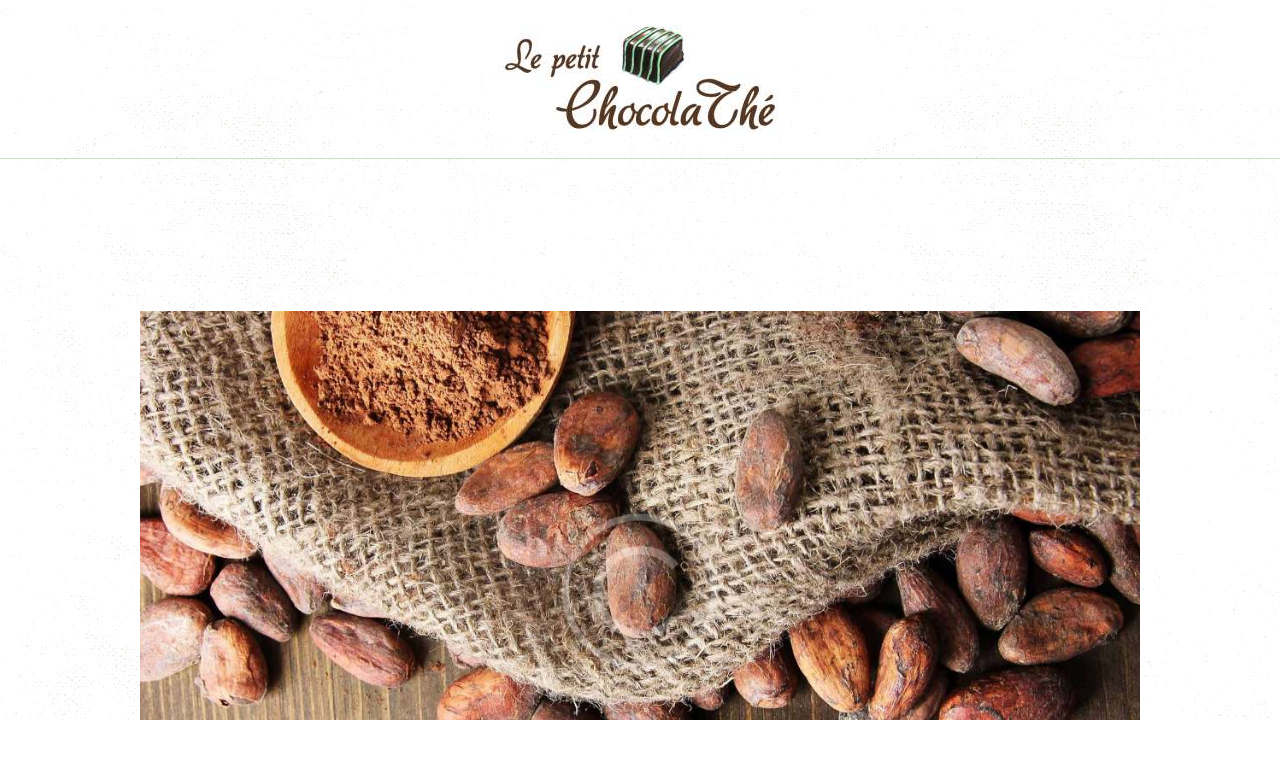

--- FILE ---
content_type: text/css
request_url: https://petit-chocolathe.de/wp-content/themes/chocorocco/style.css
body_size: 24777
content:
/*
Theme Name: ChocoRocco
Theme URI: https://chocorocco.ancorathemes.com/
Description: ChocoRocco - excellent WordPress theme with many different blog and header layouts
Author: AncoraThemes
Author URI: https://ancorathemes.com/
Version: 1.2.12
Tested up to: 5.7
Requires at least: 5.0
Requires PHP: 7.0
EV: 1.0.28
License: GNU General Public License v2 or later
License URI: http://www.gnu.org/licenses/gpl-2.0.html
Tags: flexible-header, custom-background, custom-colors, custom-header, custom-menu, featured-image-header, featured-images, full-width-template, microformats, post-formats, theme-options, threaded-comments, translation-ready
Text Domain: chocorocco
*/


/* TABLE OF CONTENTS:

1. Reset tags
2. Default tag's settings
3. Form fields settings
4. WP styles and Screen readers
5. Theme grid
6. Page layouts
7. Section's decorations
   7.1 Header: Logo and Menu
   7.2 Sliders
   7.3 Page info (page/post title, category or tag name, author, etc.)
   7.4 Blog layouts
   7.5 Post Formats
   7.6 Paginations
8. Single page parts
   8.1 Post header
   8.2 Post footer
   8.3 Post author
   8.4 Related posts
   8.5 Comments
   8.6 Page 404
   8.7 Page 'No search results' and 'No archive results'
9. Sidebars
10. Footer areas
11. Utils
12. Registration and Login popups
13. Third part plugins
14. Predefined classes for users

-------------------------------------------------------------- */




/* 1. Reset tags
-------------------------------------------------------------- */
html,
body,
div,
span,
applet,
object,
iframe,
h1,
h2,
h3,
h4,
h5,
h6,
p,
blockquote,
pre,
a,
abbr,
acronym,
address,
big,
cite,
code,
del,
dfn,
em,
font,
ins,
kbd,
q,
s,
samp,
small,
strike,
strong,
sub,
sup,
tt,
var,
dl,
dt,
dd,
ol,
ul,
li,
fieldset,
form,
label,
legend,
input,
textarea,
button,
table,
caption,
tbody,
tfoot,
thead,
tr,
th,
td,
article,
aside,
address,
section,
video,
audio {
	font-family: inherit;
	font-size: 100%;
	font-style: inherit;
	font-weight: inherit;
	line-height: inherit;
	outline: 0;
	-webkit-font-smoothing: antialiased;
	-ms-word-wrap: break-word;
	word-wrap: break-word;
}

applet, object, iframe, video, audio,
fieldset, form, label, legend, input, textarea, button,
table, caption, tbody, tfoot, thead, tr, th, td {
  border: 0;
}

html,
body {
	margin: 0;
	padding: 0;
	width: 100%;
}

html {
	height: 100%;
	font-size: 100%;
	/* Corrects text resizing oddly in IE6/7 when body font-size is set using em units http://clagnut.com/blog/348/#c790 */
	/* Keeps page centred in all browsers regardless of content height */
	overflow-y: scroll !important;
	/* Keeps page centred in all browsers regardless of content height */
	overflow-x: hidden;
	/* Hide horizontal scrollbar on the page with VC stretch row */
	-webkit-text-size-adjust: 100%;
	/* Prevents iOS text size adjust after orientation change, without disabling user zoom */
	-ms-text-size-adjust: 100%;
	/* www.456bereastreet.com/archive/201012/controlling_text_size_in_safari_for_ios_without_disabling_user_zoom/ */
	-webkit-tap-highlight-color: rgba(0, 0, 0, 0);
}

/* 2. Default tag's settings
-------------------------------------------------------------- */
html {
	font-size: 15px;
}

body {
	text-rendering: optimizeLegibility;
}

article,
aside,
details,
figcaption,
figure,
footer,
header,
hgroup,
nav,
section {
	display: block;
}

li>ol,
li>ul,
dl>dd {
	margin-bottom: 0;
}

li>p {
	margin-bottom: 0;
}

li>p+p {
	margin-top: 0.5em;
}

ol,
ul {
	padding-left: 1.5em;
}


/* Links */
a,
.wp-block-calendar a {
	text-decoration: none;
	background: transparent;
}

a,
a:hover,
a:focus,
a:active {
	outline: 0;
}

a img {
	border: none;
}

a,
a:before,
a:after,
button,
button:before,
button:after,
input[type="button"],
input[type="submit"] {
	-webkit-transition: all 0.3s ease;
	-ms-transition: all 0.3s ease;
	transition: all 0.3s ease;
}

h1>a,
h2>a,
h3>a,
h4>a,
h5>a,
h6>a {
	display: block;
}

:active,
:focus {
	outline: 0;
}


/* Tables */
table th {
	padding: 1em 1.3em 0.7em;
	letter-spacing: 1.5px;
	font-family: Fjalla One, cursive;
	font-size: 1.067rem;
	font-weight: 400 !important;
	line-height: 2.44;
	text-transform: uppercase;
}

table td {
	padding: 2em 1em 1.6em;
	letter-spacing: -0.3px;
}

table {
	border-collapse: collapse;
}

table th,
table td,
table td+th,
table td+td {
	border: 1px solid;
}

table>p {
	margin: 0 !important;
}

table th {
	font-size: 1em;
	font-weight: 700;
	text-transform: uppercase;
	font-style: normal;
	text-align: center;
}

caption {
	font-weight: 700;
	text-align: center;
}


/* Blockquotes*/
blockquote,
.wp-block-quote.is-style-large,
.wp-block-quote.is-large:not(.is-style-plain), .wp-block-quote.is-style-large:not(.is-style-plain) {
	position: relative;
	padding: 4.6em 6.4em 3.11em 5.8em;
	background-image: url("images/quote.jpg");
	background-size: cover;
}

blockquote p a {
	position: relative;
}

blockquote p cite:before,
blockquote p a:before {
	content: '';
	position: absolute;
	top: -1.9em;
	left: 50%;
	transform: translatex(-50%);
	width: 5.75em;
	height: 2px;
}

blockquote:after,
q:before,
q:after {
	content: "";
}

blockquote,
q {
	quotes: """";
}

blockquote p,
.wp-block-quote.is-style-large p,
.wp-block-pullquote p,
.wp-block-pullquote.is-style-solid-color blockquote p {
	margin: 0;
	font-family: Fjalla One, san-serif;
	font-size: 1.667rem;
	font-weight: 400;
	line-height: 1.6;
	text-transform: uppercase;
	text-align: center;
}

.wp-block-quote.is-style-large cite,
blockquote>a,
blockquote>p>a,
blockquote>cite,
blockquote>p>cite {
	display: block;
	text-transform: none;
	margin-top: 3.3em;
	font-family: Droid Serif, serif;
	font-size: 1.067rem;
	font-weight: 700;
	font-style: italic;
	line-height: 1.56;
	position: relative;
}

blockquote>p>a {
	position: relative;
}

.blog_mode_post blockquote,
.blog_mode_page blockquote {
	margin: 3.8rem 0 3.3rem 0
}

.blog_mode_post .comments_list blockquote,
.blog_mode_page .comments_list blockquote {
	margin: 1.5em 0;
}



/* Other tags */
dd {
	margin-left: 1.5em;
}

dt,
b,
strong {
	font-weight: bold;
}

dfn,
em,
i {
	font-style: italic;
}

pre,
code,
kbd,
tt,
var,
samp {
	font-family: "Courier New", Courier, monospace;
	font-size: 1em;
	letter-spacing: 0;
}

pre {
	overflow: auto;
	max-width: 100%;
}

code {
	overflow: auto;
	max-width: 100%;
	padding: 0.3em 0.7em;
	border: 1px solid #888;
	background-color: #f7f7f7;
}

abbr,
acronym {
	border-bottom: 1px dotted;
	cursor: help;
}

mark,
ins {
	background-color: transparent;
	text-decoration: none;
}

sup,
sub {
	font-size: 75%;
	height: 0;
	line-height: 0;
	position: relative;
	vertical-align: baseline;
}

sup {
	bottom: 1ex;
}

sub {
	top: .5ex;
}

small {
	font-size: 80%;
}

big {
	font-size: 120%;
}

[hidden],
template {
	display: none;
}

hr {
	-webkit-box-sizing: content-box;
	-ms-box-sizing: content-box;
	box-sizing: content-box;
	height: 0;
	border: none;
	border-top: 2px solid;
	margin: 4.7857em 0;
}

/* Images */
img {
	max-width: 100%;

	height: auto;
	vertical-align: top;
}

figure,
.wp-caption,
.wp-caption-overlay .wp-caption {
	border: 0;
	margin: 0;
	padding: 0;
	overflow: hidden;
	position: relative;
	max-width: 100%;
	display: -webkit-flex;
	display: -ms-flexbox;
	display: flex;
	-webkit-flex-direction: column;
	-ms-flex-direction: column;
	flex-direction: column;
	-webkit-align-items: center;
	-ms-flex-align: center;
	align-items: center;
	-webkit-justify-content: flex-start;
	-ms-flex-pack: start;
	justify-content: flex-start;
}

figure,
.wp-caption {
  margin-bottom: 1em;
}

p figure,
p .wp-caption {
  margin-bottom: 0;
}

figure figcaption,
.wp-block-image figcaption,
.wp-block-audio figcaption,
.wp-block-video figcaption,
.wp-block-embed figcaption,
.wp-block-gallery .blocks-gallery-image figcaption,
.wp-block-gallery .blocks-gallery-item figcaption,
.wp-block-gallery.has-nested-images figure.wp-block-image figcaption,
.wp-block-gallery:not(.has-nested-images) .blocks-gallery-item figcaption,
.blocks-gallery-grid:not(.has-nested-images) .blocks-gallery-item figcaption,
.wp-caption .wp-caption-text,
.wp-caption .wp-caption-dd,
.wp-caption-overlay .wp-caption .wp-caption-text,
.wp-caption-overlay .wp-caption .wp-caption-dd {
	-webkit-transition: all ease-in-out .3s;
	-ms-transition: all ease-in-out .3s;
	transition: all ease-in-out .3s;
	-webkit-box-sizing: border-box;
	-ms-box-sizing: border-box;
	box-sizing: border-box;
	position: absolute;
	bottom: 0;
	right: 0;
	left: 0;
	margin-bottom: 0 !important;
	font-size: 15px;
	font-weight: 400;
	font-style: normal;
	text-align: center;
	line-height: 1;
	padding: 1.7em 10px;
	max-height: 50%;
	overflow-x: hidden;
	overflow-y: auto;
	-webkit-flex-grow: 0;
	-ms-flex-grow: 0;
	flex-grow: 0;
	-webkit-flex-basis: auto;
	-ms-flex-basis: auto;
	flex-basis: auto;
	scrollbar-width: thin;
}

figure:not(.wp-block-gallery):hover figcaption,
.wp-caption:hover .wp-caption-text,
.wp-caption:hover .wp-caption-dd,
.wp-caption-overlay .wp-caption:hover .wp-caption-text,
.wp-caption-overlay .wp-caption:hover .wp-caption-dd {
	opacity: 0;
}

figure:not(.wp-block-gallery) figcaption:hover,
figure.wp-block-video:hover figcaption,
figure.wp-block-embed:hover figcaption,
.wp-caption .wp-caption-text:hover,
.wp-caption .wp-caption-dd:hover,
.wp-caption-overlay .wp-caption .wp-caption-text:hover,
.wp-caption-overlay .wp-caption .wp-caption-dd:hover {
	opacity: 1;
}

.wp-block-gallery .blocks-gallery-image figcaption,
.wp-block-gallery .blocks-gallery-item figcaption,
.wp-block-gallery.has-nested-images figure.wp-block-image figcaption,
.wp-block-gallery:not(.has-nested-images) .blocks-gallery-item figcaption,
.blocks-gallery-grid:not(.has-nested-images) .blocks-gallery-item figcaption {
    padding: 5px;
}

figure.wp-block-audio,
figure.wp-block-video,
figure.wp-block-embed {
  overflow: visible;
}

figure.wp-block-embed,
figure.wp-block-video,
figure.wp-block-table,
figure.wp-block-audio {
  display: block;
}

svg:not(:root) {
	overflow: hidden;
}



/* Audio and Video */
audio,
canvas,
progress,
video {
	display: inline-block;
	vertical-align: baseline;
}
video {
	width: 100%;
	height: auto;
}

audio:not([controls]) {
	display: none;
	height: 0;
}

iframe,
video,
embed {
	max-width: 100%;
	min-height: 100px;
	vertical-align: top;
}

/* Fontello icons */
[class^="icon-"]:before,
[class*=" icon-"]:before {
	line-height: inherit;
	font-weight: inherit;
	font-size: inherit;
	width: auto;
	margin: 0;
}




/* 3. Form fields settings
-------------------------------------------------------------- */

/* Common rules */
form {
	margin-bottom: 0;
}

button,
input,
optgroup,
select,
textarea,
textarea.wp-editor-area {
	font-family: inherit;
	font-size: 1em;
	/* Corrects font size not being inherited in all browsers */
	margin: 0;
	/* Addresses margins set differently in IE6/7, F3/4, S5, Chrome */
	vertical-align: baseline;
	/* Improves appearance and consistency in all browsers */
}

button {
	overflow: visible;
}

input[placeholder] {
	text-overflow: ellipsis;
}

input::-webkit-input-placeholder {
	text-overflow: ellipsis;
}

input::-moz-placeholder {
	text-overflow: ellipsis;
}

input:-ms-input-placeholder {
	text-overflow: ellipsis;
}

textarea,
textarea.wp-editor-area,
select,
option,
input[type="text"],
input[type="number"],
input[type="email"],
input[type="url"],
input[type="tel"],
input[type="search"],
input[type="password"],
input[type="checkbox"],
input[type="radio"] {
	-webkit-box-sizing: border-box;
	-ms-box-sizing: border-box;
	box-sizing: border-box;
	/* Addresses box sizing set to content-box in IE8/9 */
	-webkit-border-radius: 0;
	-ms-border-radius: 0;
	border-radius: 0;
	-webkit-transition: all 0.3s ease;
	-ms-transition: all 0.3s ease;
	transition: all 0.3s ease;
}

input[type="checkbox"],
input[type="radio"] {
	padding: 0;
	/* Addresses excess padding in IE8/9 */
}

/*input[type="number"]::-webkit-inner-spin-button,*/
input[type="number"]::-webkit-outer-spin-button {
	height: 50%;
}

input[type="number"],
input[type="search"] {
	-webkit-appearance: none;
	/* Addresses appearance set to searchfield in S5, Chrome */
	-webkit-appearance: textfield;
}

/*input[type="search"]::-webkit-search-cancel-button,*/
input[type="search"]::-webkit-search-decoration {
	-webkit-appearance: none;
	/* Corrects inner padding displayed oddly in S5, Chrome on OSX */
}

button::-moz-focus-inner,
input::-moz-focus-inner {
	/* Corrects inner padding and border displayed oddly in FF3/4 www.sitepen.com/blog/2008/05/14/the-devils-in-the-details-fixing-dojos-toolbar-buttons/ */
	border: 0;
	padding: 0;
}

button[disabled],
html input[disabled] {
	cursor: default;
}

button:focus,
input[type="text"]:focus,
input[type="email"]:focus,
input[type="url"]:focus,
input[type="password"]:focus,
input[type="search"]:focus,
select:focus,
textarea:focus,
textarea.wp-editor-area:focus {
	outline: none;
}

input[type="text"],
input[type="number"],
input[type="email"],
input[type="url"],
input[type="tel"],
input[type="password"],
input[type="search"],
select,
textarea,
textarea.wp-editor-area {
	-webkit-appearance: none;
	outline: none;
	resize: none;
}

/* Required fields */
label.required:after {
	content: '*';
	display: none;
	vertical-align: text-top;
	font-size: 80%;
	color: #da6f5b;
}

/* Field set */
fieldset {
	padding: 1em 1.5em;
	margin: 1.5em 0.2em;
	border: 1px solid #ddd;
	position: relative;
}

fieldset legend {
	position: absolute;
	top: -0.6em;
	left: 1.5em;
	background-color: #fff;
	font-weight: 400;
	font-style: italic;
	padding: 0 0.2em;
	letter-spacing: 0;
}


/* Buttons */
button,
input[type="button"],
input[type="reset"],
input[type="submit"],
.theme_button,
.post_item .more-link,
.gallery_preview_show .post_readmore,
/* BB PRess */
#buddypress .comment-reply-link,
#buddypress .generic-button a,
#buddypress a.button,
#buddypress button,
#buddypress input[type="button"],
#buddypress input[type="reset"],
#buddypress input[type="submit"],
#buddypress ul.button-nav li a,
#buddypress div.activity-meta a,
a.bp-title-button,
/* Booked */
body #booked-profile-page input[type="submit"],
body #booked-profile-page button,
body .booked-list-view input[type="submit"],
body .booked-list-view button,
body table.booked-calendar input[type="submit"],
body table.booked-calendar button,
body .booked-modal input[type="submit"],
body .booked-modal button,
/* MailChimp */
.mc4wp-form .mc4wp-form-fields input[type="submit"],
/* ThemeREX Addons*/
.sc_button,
.sc_form button,
.sc_price_link,
.sc_action_item_link,
/* Tribe Events */
#tribe-bar-form .tribe-bar-submit input[type="submit"],
#tribe-bar-form button,
#tribe-bar-form a,
#tribe-bar-form input,
#tribe-bar-views .tribe-bar-views-list .tribe-bar-views-option a,
.tribe-bar-mini #tribe-bar-views .tribe-bar-views-list .tribe-bar-views-option a,
#tribe-events .tribe-events-button,
.tribe-events-button,
.tribe-events-cal-links a,
.tribe-events-sub-nav li a,
.tribe-events-read-more,
/* WooCommerce buttons */
.woocommerce .button,
.woocommerce-page .button,
.woocommerce a.button,
.woocommerce button.button,
.woocommerce input.button .woocommerce #respond input#submit,
.woocommerce input[type="button"],
.woocommerce-page input[type="button"],
.woocommerce input[type="submit"],
.woocommerce-page input[type="submit"],
.woocommerce .woocommerce-message .button,
.woocommerce ul.products li.product .button,
.woocommerce div.product form.cart .button,
.sc_button:not(.sc_button_simple),
.woocommerce #review_form #respond p.form-submit input[type="submit"],
.woocommerce-page #review_form #respond p.form-submit input[type="submit"],
.woocommerce table.my_account_orders .order-actions .button,
.woocommerce table.cart td.actions .button,
.yith-woocompare-widget a.clear-all,
#btn-buy,
.cc-compliance .cc-btn {
	-webkit-appearance: none;
	cursor: pointer;
	display: inline-block;
	text-transform: uppercase;
	white-space: nowrap;
	font-size: 1.067em;
	line-height: 1.5;
	font-weight: 400;
	padding: 1.148em 4em;
	letter-spacing: 1.5px;
	border-width: 0 !important;
	-webkit-box-sizing: border-box;
	-ms-box-sizing: border-box;
	box-sizing: border-box;
}

.cc-compliance .cc-btn {
	padding: 1em 2.5em;
}

.sc_button.sc_button_size_large {
	padding: 1.75em 5.9em;
}

.sc_button.sc_button_size_small,
.theme_button.theme_button_small {
	padding: 0.7em 3.2em;
}

/* Bordered button */
.sc_button.sc_button_bordered {
	border-width: 2px !important;
	padding: 1.12em 4.3em;
}

.sc_button.sc_button_bordered.sc_button_size_small {
	padding: 0.6em 1.4em;
}

/* Simple button */
.sc_button_simple {
	font-style: italic;
	font-weight: 400;
	font-size: 1em;
	line-height: 1.25em;
	letter-spacing: 0;
	text-transform: none;
	border: none;
	padding: 0 1.8em 0 0;
}

.sc_button_simple:before,
.sc_button_simple:after {
	content: '\e93a';
	font-family: 'fontello';
	font-style: normal;
}

/* Buttons in widgets */
.widget.woocommerce .button,
.widget.WOOCS_CONVERTER .button,
.widget.yith-woocompare-widget a.button,
.widget.yith-woocompare-widget a.clear-all {
	padding: 11px 19px;
}

.widget.woocommerce .button+.button {
	margin-left: 6px;
}


/* Text fields */
input[type="text"],
input[type="number"],
input[type="email"],
input[type="url"],
input[type="tel"],
input[type="password"],
input[type="search"],
select,
textarea,
textarea.wp-editor-area,
/* BB Press*/
#buddypress div.dir-search input[type="search"],
#buddypress div.dir-search input[type="text"],
#buddypress li.groups-members-search input[type="search"],
#buddypress li.groups-members-search input[type="text"],
#buddypress .standard-form input[type="color"],
#buddypress .standard-form input[type="date"],
#buddypress .standard-form input[type="datetime-local"],
#buddypress .standard-form input[type="datetime"],
#buddypress .standard-form input[type="email"],
#buddypress .standard-form input[type="month"],
#buddypress .standard-form input[type="number"],
#buddypress .standard-form input[type="password"],
#buddypress .standard-form input[type="range"],
#buddypress .standard-form input[type="search"],
#buddypress .standard-form input[type="tel"],
#buddypress .standard-form input[type="text"],
#buddypress .standard-form input[type="time"],
#buddypress .standard-form input[type="url"],
#buddypress .standard-form input[type="week"],
#buddypress .standard-form select,
#buddypress .standard-form textarea {
	padding: 0.84em 1.22em;
	border: 2px solid #ddd;
	line-height: 1.4em;
}

textarea,
textarea.wp-editor-area {
	overflow: auto;
	/* Removes default vertical scrollbar in IE6/7/8/9 */
	vertical-align: top;
	/* Improves readability and alignment in all browsers */
	min-height: 7.4em;
}

.widget input[type="text"],
.widget input[type="number"],
.widget input[type="email"],
.widget input[type="tel"],
.widget input[type="password"],
.widget input[type="search"],
.widget select,
.widget textarea,
.widget textarea.wp-editor-area {
	padding: 0.866em 1.6em 0.8em;
}


/* Radio buttons and checkboxes */
input[type="radio"],
input[type="checkbox"],
.edd_price_options ul > li > label > input[type="radio"],
.edd_price_options ul > li > label > input[type="checkbox"],
.wpcf7-radio input[type="radio"],
.wpcf7-checkbox input[type="checkbox"],
.wpcf7-acceptance input[type="checkbox"] {
  clip: rect(1px, 1px, 1px, 1px);
  position: absolute !important;
  margin: 0 !important;
  padding: 0 !important;
}

label > input[type="radio"],
label > input[type="checkbox"],
input[type="radio"].radio,
input[type="checkbox"].checkbox,
input[type="checkbox"].wpcf7-acceptance {
  display: inline-block;
  vertical-align: baseline;
  position: static !important;
  clip: auto;
}

.wpcf7-radio .wpcf7-list-item-label,
.wpcf7-checkbox .wpcf7-list-item-label {
  cursor: pointer;
}

.edd_price_options ul > li > label > input[type="radio"] + span,
.edd_price_options ul > li > label > input[type="checkbox"] + span {
  display: inline-block;
  vertical-align: baseline;
}

input[type="radio"] + label,
input[type="checkbox"] + label,
input[type="radio"] + .wpcf7-list-item-label,
input[type="checkbox"] + .wpcf7-list-item-label,
.edd_price_options ul > li > label > input[type="radio"] + span,
.edd_price_options ul > li > label > input[type="checkbox"] + span,
.woocommerce-form__label-for-checkbox,
.wpgdprc-checkbox .woocommerce-input-wrapper label.checkbox,
.gdpr-terms-container,
.mc4wp-form label:has(input[type="checkbox"]) {
  position: relative;
  padding-left: 1.4em;
  line-height: 1.5em;
  display: inline-block;
  vertical-align: top;
}
.mc4wp-form label:has(input[type="checkbox"]) {
	text-align: left;
}

.wpcf7-list-item-label.wpcf7-list-item-right {
	position: relative;
	padding-right: 1.4em;
	display: inline-block;
	vertical-align: top;
}

input[type="radio"] + label:before,
input[type="checkbox"] + label:before,
input[type="radio"] + .wpcf7-list-item-label:before,
input[type="checkbox"] + .wpcf7-list-item-label:before,
.wpcf7-list-item-label.wpcf7-list-item-right:before,
.edd_price_options ul > li > label > input[type="radio"] + span:before,
.edd_price_options ul > li > label > input[type="checkbox"] + span:before,
.woocommerce-form__label-for-checkbox input[type="checkbox"].woocommerce-form__input:before,
.wpgdprc-checkbox .woocommerce-input-wrapper label.checkbox input[type="checkbox"]:before,
.gdpr-terms-container input[type="checkbox"]:before,
#gdpr_woo_consent_field label input[type="checkbox"]:before,
.mc4wp-form label input[type="checkbox"]:before {
  content: ' ';
  font-family: "fontello";
  font-size: 1.5em;
  display: block;
  text-align: center;
  border: 1px solid #eee;
  width: 0.6em;
  height: 0.6em;
  line-height: 0.53em;
  position: absolute;
  z-index: 1;
  top: 0.2em;
  left: 0;
  -webkit-box-sizing: border-box;
  -ms-box-sizing: border-box;
  box-sizing: border-box;
}

.wpcf7-list-item-label.wpcf7-list-item-right:before {
	left: auto;
	right: 0;
}

input[type="radio"] + label:before,
input[type="radio"] + .wpcf7-list-item-label:before,
.wpcf7-radio .wpcf7-list-item-label.wpcf7-list-item-right:before,
.edd_price_options ul > li > label > input[type="radio"] + span:before {
	-webkit-border-radius: 50%;
	-ms-border-radius: 50%;
	border-radius: 50%;
}

input[type="checkbox"]:checked + label:before,
input[type="checkbox"]:checked + .wpcf7-list-item-label:before,
.wpcf7-checkbox .wpcf7-list-item-checked.wpcf7-list-item-right:before,
.edd_price_options ul > li > label > input[type="checkbox"]:checked + span:before,
.woocommerce-form__label-for-checkbox input[type="checkbox"].woocommerce-form__input:checked:before,
.wpgdprc-checkbox .woocommerce-input-wrapper label.checkbox input[type="checkbox"]:checked:before,
.gdpr-terms-container input[type="checkbox"]:checked:before,
#gdpr_woo_consent_field label input[type="checkbox"]:checked:before,
.mc4wp-form label input[type="checkbox"]:checked:before {
  content: '\e8ab';
}

input[type="radio"]:checked + label:before,
input[type="radio"]:checked + .wpcf7-list-item-label:before,
.wpcf7-radio .wpcf7-list-item-checked.wpcf7-list-item-right:before,
.edd_price_options ul > li > label > input[type="radio"]:checked + span:before {
  content: '\e83c';
}

/* GDPR */
.cc-header {
    margin-right: 1em;
}
.cc-revoke, .cc-window {
    z-index: 999999;
}
.woocommerce form .form-row label.checkbox,
.woocommerce-page form .form-row label.checkbox,
.comment-form .wpgdprc-checkbox {
    display: inline-block;
}
.comment-form .wpgdprc-checkbox label,
.comment-form .gdpr-terms-container,
.comment-form .comments_field.comments_i_agree_privacy_policy label {
    position: relative;
    font-weight: 400;
}
.woocommerce-form__label-for-checkbox input[type="checkbox"].woocommerce-form__input,
.wpgdprc-checkbox .woocommerce-input-wrapper label.checkbox input[type="checkbox"],
#gdpr_woo_consent_field label input[type="checkbox"],
.gdpr-terms-container input[type="checkbox"],
.mc4wp-form label input[type="checkbox"] {
    display: block;
    position: absolute !important;
    top: 0;
    left: 0;
    clip: auto;
    visibility: hidden;
    appearance: none;
}
.woocommerce-form__label-for-checkbox input[type="checkbox"].woocommerce-form__input:before,
.wpgdprc-checkbox .woocommerce-input-wrapper label.checkbox input[type="checkbox"]:before,
#gdpr_woo_consent_field label input[type="checkbox"]:before,
.gdpr-terms-container input[type="checkbox"]:before,
.mc4wp-form label input[type="checkbox"]:before {
    visibility: visible;
    cursor: pointer;
}

.gdpr-terms-container {
    clear: both;
    margin: 1em 0 !important;
}

.comments_field.comments_i_agree_privacy_policy {
    clear: both;
}

/* Select container (dropdown) */
select {
	text-overflow: ellipsis;
}

.select_container {
	width: 100%;
	position: relative;
	box-sizing: border-box;
}

.select_container,
.select_container:after,
.select_container select {
	-webkit-transition: all ease .3s;
	-ms-transition: all ease .3s;
	transition: all ease .3s;
}

.select_container:before {
	content: ' ';
	display: block;
	position: absolute;
	right: 2px;
	top: 2px;
	bottom: 2px;
	width: 3em;
	z-index: 1;
	pointer-events: none;
	cursor: pointer;
}

.select_container:after {
	content: '\e828';
	font-family: 'fontello';
	display: block;
	line-height: 1em;
	width: 1em;
	height: 1em;
	text-align: center;
	position: absolute;
	right: 1em;
	top: 50%;
	margin-top: -0.5em;
	z-index: 2;
	pointer-events: none;
	cursor: pointer;
}

.select_container select {
	background: none !important;
	width: 100% !important;
	padding: 0.82em 1.4em;
	padding-right: 3em !important;
	-webkit-box-sizing: border-box;
	-ms-box-sizing: border-box;
	box-sizing: border-box;
}

.widget .select_container select {
	padding-right: 2em !important;
	padding-top: 0.75em;
	padding-bottom: 0.75em;
}

.widget .select_container:before {
	width: 2em;
}

.widget .select_container:after {
	right: 0.5em;
}


/* Select2 - Advanced select with search */
.select2-container.select2-container--default span.select2-choice,
.select2-container.select2-container--default span.select2-selection {
	height: auto;
	border: 2px solid;
	padding: .16em 0 .16em 1.4em;
	-webkit-border-radius: 0;
	-ms-border-radius: 0;
	border-radius: 0;
}

.select2-container--default .select2-selection--single span.select2-selection__rendered {
	color: inherit;
	line-height: 2.66em;
}

.select2-container .select2-selection--single {
	margin-bottom: 0;
} 

.select2-container .select2-selection .select2-selection__arrow {
	top: 50%;
	-webkit-transform: translateY(-50%);
	-ms-transform: translateY(-50%);
	transform: translateY(-50%);
}

.select2-drop-active {
	border: none;
}

.select2-results {
	border: 1px solid #ddd;
}

.select2-search {
	padding: 4px 0;
}



/* 4. WP styles and Screen readers
-------------------------------------------------------------- */
.screen-reader-text {
	clip: rect(1px, 1px, 1px, 1px);
	position: absolute !important;
	margin: 0 !important;
	padding: 0 !important;
}

.screen-reader-text:hover,
.screen-reader-text:active,
.screen-reader-text:focus {
	display: block;
	top: 5px;
	left: 5px;
	width: auto;
	height: auto;
	padding: 1em 1.5em;
	font-size: 0.8em;
	line-height: normal;
	color: #21759b;
	background-color: #f1f1f1;
	border-radius: 3px;
	box-shadow: 0 0 2px 2px rgba(0, 0, 0, 0.6);
	clip: auto !important;
	text-decoration: none;
	z-index: 100000;
	/* Above WP toolbar */
}

.alignleft {
	display: inline-block;
	float: left;
	margin-right: 2em !important;
	margin-top: 0.5em !important;
}

.alignright {
	display: inline-block;
	float: right;
	margin-left: 2em !important;
	margin-top: 0.5em !important;
}

.aligncenter {
	clear: both;
	display: block !important;
	margin-left: auto !important;
	margin-right: auto !important;
	text-align: center;
}
.wp-block-search.alignleft,
.wp-block-search.alignright {
	float: none;
	margin-left: 0!important;
	margin-right: 0!important;
}
.sidebar_inner .widget_search form,
footer .widget_search form {
	margin-bottom: 0;
}

.wpb_text_column img.alignright,
.wpb_text_column img.alignleft,
figure.alignleft,
figure.alignright {
	margin-top: 1.8em;
}

.wp-block-gallery[class*="align"] {
	display: -webkit-flex;
	display: -ms-flexbox;
	display: flex;
}

.post_content>figure.wp-block-video,
figure.alignnone,
figure.aligncenter {
	margin-bottom: 1em;
}

/* Sticky posts */
.sticky_wrap {
	margin-bottom: 5em;
}

.sticky {
	position: relative;
	border: 2px solid #ddd;
	padding: 2em;
}

.sidebar_hide .sticky_wrap .sticky,
.body_style_fullwide .sticky_wrap .sticky,
.body_style_fullscreen .sticky_wrap .sticky {
	text-align: center;
}

.sticky .label_sticky {
	display: block;
	position: absolute;
	z-index: 1;
	right: -14px;
	top: -14px;
	width: 0;
	height: 0;
	border: 12px solid transparent;
	border-top-color: #ddd;
	-webkit-transform: rotate(225deg);
	-ms-transform: rotate(225deg);
	transform: rotate(225deg);
}

.sticky_wrap .sticky .post_featured {
	display: inline-block;
}

.sticky_wrap .sticky .post_categories {
	margin-top: 1em;
}

.sticky_wrap .sticky .post_title {
	margin-top: 0.5em;
	margin-bottom: 0;
	text-transform: uppercase;
	letter-spacing: 1px;
}

/* Gallery */
.gallery {
	margin: 0 -5px;
}

.gallery-caption {
	font-size: inherit;
}

.bypostauthor {
	font-size: inherit;
}

.gallery .gallery-item {
	display: inline-block;
	vertical-align: top;
	margin-bottom: 1em;
	overflow: hidden;
	-webkit-box-sizing: border-box;
	-ms-box-sizing: border-box;
	box-sizing: border-box;
}

.gallery .gallery-item a {
	display: block;
}

.gallery .gallery-item a img {
	border: none !important;
	display: block;
	width: 100%;
}

.gallery .gallery-item .gallery-icon {
	margin: 0 5px;
}

.gallery .gallery-item .gallery-caption {
	line-height: 15px;
	margin: 0 5px;
	padding: 6px;
	font-size: 11px;
	overflow-y: auto;
}

.gallery.gallery-columns-9 .gallery-item {
	width: 11.1111% !important;
}

.gallery.gallery-columns-8 .gallery-item {
	width: 12.5% !important;
}

.gallery.gallery-columns-7 .gallery-item {
	width: 14.2857% !important;
}

.gallery.gallery-columns-6 .gallery-item {
	width: 16.6666% !important;
}

.gallery.gallery-columns-5 .gallery-item {
	width: 20% !important;
}

.gallery.gallery-columns-4 .gallery-item {
	width: 25% !important;
}

.gallery.gallery-columns-3 .gallery-item {
	width: 33.3333% !important;
}

.gallery.gallery-columns-2 .gallery-item {
	width: 50% !important;
}

.gallery.gallery-columns-1 .gallery-item {
	width: 100% !important;
}

.gallery.gallery-columns-9 .gallery-caption {
	font-size: 0.625em;
}

.gallery.gallery-columns-8 .gallery-caption {
	font-size: 0.6875em;
}

.gallery.gallery-columns-7 .gallery-caption {
	font-size: 0.75em;
}

.gallery.gallery-columns-6 .gallery-caption {
	font-size: 0.8125em;
}

.post-password-form label {
	display: inline-block;
	vertical-align: top;
}

.post-password-form input[type="submit"] {
	display: inline-block;
	margin-left: 0.2em;
}

.post-password-form input[type="password"] {
    padding: 1.2915em;
}

.comments_list_wrap ul ul ul ul .comment_author {
	display: none;
}

figure.wp-block-gallery {
	display: -webkit-flex;
	display: -ms-flexbox;
	display: flex;
	-webkit-flex-direction: row;
	-ms-flex-direction: row;
	flex-direction: row;
	-webkit-flex-wrap: wrap;
	-ms-flex-wrap: wrap;
	flex-wrap: wrap;
	-webkit-justify-content: flex-start;
	-ms-flex-pack: start;
	justify-content: flex-start;
	-webkit-align-items: stretch;
	-ms-flex-align: stretch;
	align-items: stretch;
}

/* 5. Theme grid
-------------------------------------------------------------- */
.container,
.container-fluid {
	margin-right: auto;
	margin-left: auto;
	padding-left: 15px;
	padding-right: 15px;
}

.row,
.columns_wrap {
	margin-left: 0px;
	margin-right: -30px;
}

.row>[class*="column-"],
.columns_wrap>[class*="column-"] {

	/* Old way: floating columns */


	/* New way: inline blocks */
	/* Warning: remove spaces between column's tags:
		Right:															Wrong:
		<div class="columns_wrap"><div class="column-1_2">				<div class="columns_wrap">
																			<div class="column-1_2">
			...																	...
  		</div><div class="column-1_2">										</div
																			<div class="column-1_2">
			...																	...
		</div></div>														</div>
																		</div>
  */
	display: inline-block;
	vertical-align: top;

	position: relative;
	min-height: 1px;
	padding-left: 0px;
	padding-right: 30px;
	-webkit-box-sizing: border-box;
	-ms-box-sizing: border-box;
	box-sizing: border-box;
}

.row.columns_padding_left,
.columns_wrap.columns_padding_left,
.vc_row.columns_padding_left {
	margin-left: -30px;
	margin-right: 0;
}

.vc_row.columns_padding_left .vc_column_container>.vc_column-inner,
.row.columns_padding_left>[class*="column-"],
.columns_wrap.columns_padding_left>[class*="column-"],
.row>[class*="column-"].columns_padding_left,
.columns_wrap>[class*="column-"].columns_padding_left {
	padding-left: 30px;
	padding-right: 0;
}

.vc_row.columns_padding_right,
.row.columns_padding_right,
.columns_wrap.columns_padding_right {
	margin-left: 0;
	margin-right: -30px;
}

.vc_row.columns_padding_right .vc_column_container>.vc_column-inner,
.row.columns_padding_right>[class*="column-"],
.columns_wrap.columns_padding_right>[class*="column-"],
.row>[class*="column-"].columns_padding_right,
.columns_wrap>[class*="column-"].columns_padding_right {
	padding-left: 0;
	padding-right: 30px;
}

.vc_row,
.row.columns_padding_center,
.columns_wrap.columns_padding_center {
	margin-left: -15px;
	margin-right: -15px;
}

.vc_column_container>.vc_column-inner,
.row.columns_padding_center>[class*="column-"],
.columns_wrap.columns_padding_center>[class*="column-"],
.row>[class*="column-"].columns_padding_center,
.columns_wrap>[class*="column-"].columns_padding_center {
	padding-left: 15px;
	padding-right: 15px;
}

.row.columns_padding_bottom>[class*="column-"],
.columns_wrap.columns_padding_bottom>[class*="column-"],
.row>[class*="column-"].columns_padding_bottom,
.columns_wrap>[class*="column-"].columns_padding_bottom {
	padding-bottom: 30px;
}

.sc_blogger.no_margin .row,
.sc_blogger.no_margin .columns_wrap,
.row.no_margin,
.columns_wrap.no_margin {
	margin-left: 0 !important;
	margin-right: 0 !important;
}

.sc_blogger.no_margin .row>[class*="column-"],
.sc_blogger.no_margin .columns_wrap>[class*="column-"],
.row.no_margin>[class*="column-"],
.columns_wrap.no_margin>[class*="column-"] {
	padding: 0 !important;
}

/* Columns width */
.column-1,
.column-1_1,
.column-2_2,
.column-3_3,
.column-4_4,
.column-5_5,
.column-6_6,
.column-7_7,
.column-8_8,
.column-9_9,
.column-10_10,
.column-11_11,
.column-12_12 {
	width: 100%;
}

.column-1_2,
.column-2_4,
.column-3_6,
.column-4_8,
.column-5_10,
.column-6_12 {
	width: 50%;
}

.column-1_3,
.column-2_6,
.column-3_9,
.column-4_12 {
	width: 33.33333333%;
}

.column-2_3,
.column-4_6,
.column-8_12 {
	width: 66.66666667%;
}

.column-1_4,
.column-2_8,
.column-3_12 {
	width: 25%;
}

.column-3_4,
.column-6_8,
.column-9_12 {
	width: 75%;
}

.column-1_5,
.column-2_10 {
	width: 20%;
}

.column-2_5,
.column-4_10 {
	width: 40%;
}

.column-3_5,
.column-6_10 {
	width: 60%;
}

.column-4_5,
.column-8_10 {
	width: 80%;
}

.column-1_6,
.column-2_12 {
	width: 16.66666667%;
}

.column-5_6,
.column-10_12 {
	width: 83.33333333%;
}

.column-1_7 {
	width: 14.28571429%;
}

.column-2_7 {
	width: 28.57142857%;
}

.column-3_7 {
	width: 42.85714286%;
}

.column-4_7 {
	width: 57.14285714%;
}

.column-5_7 {
	width: 71.42857143%;
}

.column-6_7 {
	width: 85.71428571%;
}

.column-1_8 {
	width: 12.5%;
}

.column-3_8 {
	width: 37.5%;
}

.column-5_8 {
	width: 62.5%;
}

.column-7_8 {
	width: 87.5%;
}

.column-1_9 {
	width: 11.11111111%;
}

.column-2_9 {
	width: 22.22222222%;
}

.column-3_9 {
	width: 33.33333333%;
}

.column-4_9 {
	width: 44.44444444%;
}

.column-5_9 {
	width: 55.55555556%;
}

.column-6_9 {
	width: 66.66666667%;
}

.column-7_9 {
	width: 77.77777778%;
}

.column-8_9 {
	width: 88.88888889%;
}

.column-1_10 {
	width: 10%;
}

.column-3_10 {
	width: 30%;
}

.column-7_10 {
	width: 70%;
}

.column-9_10 {
	width: 90%;
}

.column-1_11 {
	width: 9.09090909%;
}

.column-2_11 {
	width: 18.18181818%;
}

.column-3_11 {
	width: 27.27272727%;
}

.column-4_11 {
	width: 36.36363636%;
}

.column-5_11 {
	width: 45.45454545%;
}

.column-6_11 {
	width: 54.54545455%;
}

.column-7_11 {
	width: 63.63636364%;
}

.column-8_11 {
	width: 72.72727273%;
}

.column-9_11 {
	width: 81.81818182%;
}

.column-10_11 {
	width: 90.90909091%;
}

.column-1_12 {
	width: 8.33333333%;
}

.column-5_12 {
	width: 41.66666667%;
}

.column-7_12 {
	width: 58.33333333%;
}

.column-11_12 {
	width: 91.66666667%;
}

/* Push columns */
.push-1_2,
.push-2_4,
.push-3_6,
.push-4_8,
.push-5_10,
.push-6_12 {
	left: 50%;
}

.push-1_3,
.push-2_6,
.push-3_9,
.push-4_12 {
	left: 33.33333333%;
}

.push-2_3,
.push-4_6,
.push-8_12 {
	left: 66.66666667%;
}

.push-1_4,
.push-2_8,
.push-3_12 {
	left: 25%;
}

.push-3_4,
.push-6_8,
.push-9_12 {
	left: 75%;
}

.push-1_5,
.push-2_10 {
	left: 20%;
}

.push-2_5,
.push-4_10 {
	left: 40%;
}

.push-3_5,
.push-6_10 {
	left: 60%;
}

.push-4_5,
.push-8_10 {
	left: 80%;
}

.push-1_6,
.push-2_12 {
	left: 16.66666667%;
}

.push-5_6,
.push-10_12 {
	left: 83.33333333%;
}

.push-1_7 {
	left: 14.28571429%;
}

.push-2_7 {
	left: 28.57142857%;
}

.push-3_7 {
	left: 42.85714286%;
}

.push-4_7 {
	left: 57.14285714%;
}

.push-5_7 {
	left: 71.42857143%;
}

.push-6_7 {
	left: 85.71428571%;
}

.push-1_8 {
	left: 12.5%;
}

.push-3_8 {
	left: 37.5%;
}

.push-5_8 {
	left: 62.5%;
}

.push-7_8 {
	left: 87.5%;
}

.push-1_9 {
	left: 11.11111111%;
}

.push-2_9 {
	left: 22.22222222%;
}

.push-3_9 {
	left: 33.33333333%;
}

.push-4_9 {
	left: 44.44444444%;
}

.push-5_9 {
	left: 55.55555556%;
}

.push-6_9 {
	left: 66.66666667%;
}

.push-7_9 {
	left: 77.77777778%;
}

.push-8_9 {
	left: 88.88888889%;
}

.push-1_10 {
	left: 10%;
}

.push-3_10 {
	left: 30%;
}

.push-7_10 {
	left: 70%;
}

.push-9_10 {
	left: 90%;
}

.push-1_11 {
	left: 9.09090909%;
}

.push-2_11 {
	left: 18.18181818%;
}

.push-3_11 {
	left: 27.27272727%;
}

.push-4_11 {
	left: 36.36363636%;
}

.push-5_11 {
	left: 45.45454545%;
}

.push-6_11 {
	left: 54.54545455%;
}

.push-7_11 {
	left: 63.63636364%;
}

.push-8_11 {
	left: 72.72727273%;
}

.push-9_11 {
	left: 81.81818182%;
}

.push-10_11 {
	left: 90.90909091%;
}

.push-1_12 {
	left: 8.33333333%;
}

.push-5_12 {
	left: 41.66666667%;
}

.push-7_12 {
	left: 58.33333333%;
}

.push-11_12 {
	left: 91.66666667%;
}

/* Pull columns */
.pull-1_2,
.pull-2_4,
.pull-3_6,
.pull-4_8,
.pull-5_10,
.pull-6_12 {
	right: 50%;
}

.pull-1_3,
.pull-2_6,
.pull-3_9,
.pull-4_12 {
	right: 33.33333333%;
}

.pull-2_3,
.pull-4_6,
.pull-8_12 {
	right: 66.66666667%;
}

.pull-1_4,
.pull-2_8,
.pull-3_12 {
	right: 25%;
}

.pull-3_4,
.pull-6_8,
.pull-9_12 {
	right: 75%;
}

.pull-1_5,
.pull-2_10 {
	right: 20%;
}

.pull-2_5,
.pull-4_10 {
	right: 40%;
}

.pull-3_5,
.pull-6_10 {
	right: 60%;
}

.pull-4_5,
.pull-8_10 {
	right: 80%;
}

.pull-1_6,
.pull-2_12 {
	right: 16.66666667%;
}

.pull-5_6,
.pull-10_12 {
	right: 83.33333333%;
}

.pull-1_7 {
	right: 14.28571429%;
}

.pull-2_7 {
	right: 28.57142857%;
}

.pull-3_7 {
	right: 42.85714286%;
}

.pull-4_7 {
	right: 57.14285714%;
}

.pull-5_7 {
	right: 71.42857143%;
}

.pull-6_7 {
	right: 85.71428571%;
}

.pull-1_8 {
	right: 12.5%;
}

.pull-3_8 {
	right: 37.5%;
}

.pull-5_8 {
	right: 62.5%;
}

.pull-7_8 {
	right: 87.5%;
}

.pull-1_9 {
	right: 11.11111111%;
}

.pull-2_9 {
	right: 22.22222222%;
}

.pull-3_9 {
	right: 33.33333333%;
}

.pull-4_9 {
	right: 44.44444444%;
}

.pull-5_9 {
	right: 55.55555556%;
}

.pull-6_9 {
	right: 66.66666667%;
}

.pull-7_9 {
	right: 77.77777778%;
}

.pull-8_9 {
	right: 88.88888889%;
}

.pull-1_10 {
	right: 10%;
}

.pull-3_10 {
	right: 30%;
}

.pull-7_10 {
	right: 70%;
}

.pull-9_10 {
	right: 90%;
}

.pull-1_11 {
	right: 9.09090909%;
}

.pull-2_11 {
	right: 18.18181818%;
}

.pull-3_11 {
	right: 27.27272727%;
}

.pull-4_11 {
	right: 36.36363636%;
}

.pull-5_11 {
	right: 45.45454545%;
}

.pull-6_11 {
	right: 54.54545455%;
}

.pull-7_11 {
	right: 63.63636364%;
}

.pull-8_11 {
	right: 72.72727273%;
}

.pull-9_11 {
	right: 81.81818182%;
}

.pull-10_11 {
	right: 90.90909091%;
}

.pull-1_12 {
	right: 8.33333333%;
}

.pull-5_12 {
	right: 41.66666667%;
}

.pull-7_12 {
	right: 58.33333333%;
}

.pull-11_12 {
	right: 91.66666667%;
}

/* Margin for the columns */
.offset-1_2,
.offset-2_4,
.offset-3_6,
.offset-4_8,
.offset-5_10,
.offset-6_12 {
	margin-left: 50%;
}

.offset-1_3,
.offset-2_6,
.offset-3_9,
.offset-4_12 {
	margin-left: 33.33333333%;
}

.offset-2_3,
.offset-4_6,
.offset-8_12 {
	margin-left: 66.66666667%;
}

.offset-1_4,
.offset-2_8,
.offset-3_12 {
	margin-left: 25%;
}

.offset-3_4,
.offset-6_8,
.offset-9_12 {
	margin-left: 75%;
}

.offset-1_5,
.offset-2_10 {
	margin-left: 20%;
}

.offset-2_5,
.offset-4_10 {
	margin-left: 40%;
}

.offset-3_5,
.offset-6_10 {
	margin-left: 60%;
}

.offset-4_5,
.offset-8_10 {
	margin-left: 80%;
}

.offset-1_6,
.offset-2_12 {
	margin-left: 16.66666667%;
}

.offset-5_6,
.offset-10_12 {
	margin-left: 83.33333333%;
}

.offset-1_7 {
	margin-left: 14.28571429%;
}

.offset-2_7 {
	margin-left: 28.57142857%;
}

.offset-3_7 {
	margin-left: 42.85714286%;
}

.offset-4_7 {
	margin-left: 57.14285714%;
}

.offset-5_7 {
	margin-left: 71.42857143%;
}

.offset-6_7 {
	margin-left: 85.71428571%;
}

.offset-1_8 {
	margin-left: 12.5%;
}

.offset-3_8 {
	margin-left: 37.5%;
}

.offset-5_8 {
	margin-left: 62.5%;
}

.offset-7_8 {
	margin-left: 87.5%;
}

.offset-1_9 {
	margin-left: 11.11111111%;
}

.offset-2_9 {
	margin-left: 22.22222222%;
}

.offset-3_9 {
	margin-left: 33.33333333%;
}

.offset-4_9 {
	margin-left: 44.44444444%;
}

.offset-5_9 {
	margin-left: 55.55555556%;
}

.offset-6_9 {
	margin-left: 66.66666667%;
}

.offset-7_9 {
	margin-left: 77.77777778%;
}

.offset-8_9 {
	margin-left: 88.88888889%;
}

.offset-1_10 {
	margin-left: 10%;
}

.offset-3_10 {
	margin-left: 30%;
}

.offset-7_10 {
	margin-left: 70%;
}

.offset-9_10 {
	margin-left: 90%;
}

.offset-1_11 {
	margin-left: 9.09090909%;
}

.offset-2_11 {
	margin-left: 18.18181818%;
}

.offset-3_11 {
	margin-left: 27.27272727%;
}

.offset-4_11 {
	margin-left: 36.36363636%;
}

.offset-5_11 {
	margin-left: 45.45454545%;
}

.offset-6_11 {
	margin-left: 54.54545455%;
}

.offset-7_11 {
	margin-left: 63.63636364%;
}

.offset-8_11 {
	margin-left: 72.72727273%;
}

.offset-9_11 {
	margin-left: 81.81818182%;
}

.offset-10_11 {
	margin-left: 90.90909091%;
}

.offset-1_12 {
	margin-left: 8.33333333%;
}

.offset-5_12 {
	margin-left: 41.66666667%;
}

.offset-7_12 {
	margin-left: 58.33333333%;
}

.offset-11_12 {
	margin-left: 91.66666667%;
}

/* Utils */
.clearfix:before,
.clearfix:after,
.container:before,
.container:after,
.container-fluid:before,
.container-fluid:after,
.row:before,
.row:after,
.columns_wrap:before,
.columns_wrap:after {
	content: " ";
	display: table;
}

.clearfix:after,
.container:after,
.container-fluid:after,
.row:after,
.columns_wrap:after {
	clear: both;
	width: 100%;
	height: 0;
	display: block;
}

.center-block {
	display: block;
	margin-left: auto;
	margin-right: auto;
}

.pull-right {
	float: right !important;
}

.pull-left {
	float: left !important;
}

.affix {
	position: fixed;
	-webkit-transform: translate3d(0, 0, 0);
	-ms-transform: translate3d(0, 0, 0);
	transform: translate3d(0, 0, 0);
}

.visible {
	visibility: visible;
}

.invisible {
	visibility: hidden;
}

.show {
	display: block !important;
}

.hide {
	display: none !important;
}

.hidden {
	display: none !important;
	visibility: hidden !important;
}

.text-hide {
	font-size: 0;
	line-height: 0;
	color: transparent;
	text-shadow: none;
	background-color: transparent;
	border: 0;
}

.vertical-centered {
	overflow: hidden;
}

.vertical-centered:before {
	content: ' ';
	height: 100%;
	width: 0;
	margin-left: -0.3em;
}

.vertical-centered:before,
.vertical-centered>* {
	display: inline-block;
	vertical-align: middle;
}

.chocorocco_loading {
	background-image: url(images/preloader.gif);
	background-position: center;
	background-repeat: no-repeat;
}






/* 6. Page layouts
-------------------------------------------------------------- */
.page_wrap {
	min-height: 100vh;
	overflow: hidden;
	/* To prevent the horizontal scroll bar appears */
	background-image: url("images/bg.jpg");
	background-repeat: repeat;
}

.header_position_over .page_wrap {
	position: relative;
}

.page_wrap,
.content_wrap {
	margin: 0 auto;
}

#page_preloader,
.body_style_boxed {
	background-color: #f0f0f0;
	background-position: center top;
	background-size: cover;
	background-repeat: no-repeat;
	background-attachment: fixed;
}

.body_style_boxed .page_wrap {
	width: calc(100% - 88px);
}

.content_wrap,
.content_container {
	width: 1170px;
	margin: 0 auto;
}

.content_wrap .content_wrap,
.content_wrap .content_container,
.content_container .content_wrap,
.content_container .content_container {
	width: 100%;
}

.content_wrap:after,
.content_container:after {
	content: " ";
	display: block;
	width: 100%;
	height: 0;
	clear: both;
}

.body_style_fullwide .content_wrap {
	width: 100%;
	padding-left: 130px;
	padding-right: 130px;
	-webkit-box-sizing: border-box;
	-ms-box-sizing: border-box;
	box-sizing: border-box;
}

.content,
.sidebar,
.sidebar_inner {
	-webkit-box-sizing: border-box;
	-ms-box-sizing: border-box;
	box-sizing: border-box;
}

.page_content_wrap .content_wrap {
	position: relative;
}

/* Content and Sidebar */
body:not(.expand_content):not(.body_style_fullwide):not(.body_style_fullscreen) .content {
	width: 771px;
}

.sidebar {
	width: 370px;
}

.sidebar_hide .content {
	margin-left: auto;
	margin-right: auto;
}

.sidebar_right .content {
	float: left;
}

.sidebar_right .sidebar {
	float: right;
}

.sidebar_left .content {
	float: right;
}

.sidebar_left .sidebar {
	float: left;
}

/* Fullwide or Fullscreen with sidebar */
.body_style_fullwide .content,
.body_style_fullscreen .content {
	width: auto;
	max-width: 100%;
}

.body_style_fullwide.sidebar_right .content,
.body_style_fullscreen.sidebar_right .content {
	padding-right: 410px;
}

.body_style_fullwide.sidebar_right .sidebar,
.body_style_fullscreen.sidebar_right .sidebar {
	margin-left: -370px;
}

.body_style_fullwide.sidebar_left .content,
.body_style_fullscreen.sidebar_left .content {
	padding-left: 410px;
}

.body_style_fullwide.sidebar_left .sidebar,
.body_style_fullscreen.sidebar_left .sidebar {
	margin-right: -370px;
}

.body_style_fullscreen .page_content_wrap {
	overflow: hidden;
	padding: 0;
}

/* Boxed style for articles and sidebar */
.body_style_fullscreen .content>article.page {
	padding: 0;
}



/* 7. Section's decorations
=============================================================== */


/* 7.1 Header
-------------------------------------------------------------- */

/* Top panel */
.top_panel {
	position: relative;
	z-index: 8000;
	/* Essential grid lightbox use 8010 */
	background-position: center;
	background-repeat: no-repeat;
	background-size: cover;
	padding: 0.1px 0;
	margin-bottom: 10.1rem;
}

.top_panel .row > [class*="column-"],
.top_panel .columns_wrap > [class*="column-"] {
  vertical-align: middle;
}

.remove_margins .top_panel {
	margin-bottom: 0 !important;
}

.top_panel.with_bg_image:before {
	content: ' ';
	position: absolute;
	z-index: -1;
	top: 0;
	left: 0;
	right: 0;
	bottom: 0;
	background: rgba(0, 0, 0, 0.7);
	display: block;
}


/* Background video in the header */
#background_video {
	position: absolute;
	z-index: -1 !important;
	left: 50%;
	top: 50%;
	-webkit-transform: translateX(-50%) translateY(-50%);
	-ms-transform: translateX(-50%) translateY(-50%);
	transform: translateX(-50%) translateY(-50%);
	width: 100%;
	height: 100%;
	object-fit: cover;
	overflow: hidden;
}

div#background_video {
	position: absolute !important;
}

div#background_video:after {
	content: ' ';
	position: absolute;
	z-index: 2;
	left: 0;
	top: 0;
	width: 100%;
	height: 100%;
	background-color: rgba(255, 255, 255, 0.3);
}

div#background_video iframe,
div#background_video video {
	position: absolute;
	z-index: 1;
	left: 50% !important;
	top: 50% !important;
	max-width: none;
	-webkit-transform: translateX(-50%) translateY(-50%) !important;
	-ms-transform: translateX(-50%) translateY(-50%) !important;
	transform: translateX(-50%) translateY(-50%) !important;
}

#tubular-container {
	display: none;
}

.top_panel.with_bg_video {
	background: #000;
}


/* Header positions */
.header_position_over .top_panel {
	position: absolute;
	z-index: 8000;
	/* old value = 2 */
	left: 0;
	top: 0;
	width: 100%;
	background: none !important;
}

.header_position_under .top_panel {
	position: relative;
	z-index: 1;
	-webkit-box-sizing: border-box;
	-ms-box-sizing: border-box;
	-ms-box-sizing: border-box;
	box-sizing: border-box;
}

.header_position_under .top_panel_mask {
	display: none;
	position: absolute;
	z-index: 9999;
	left: 0;
	top: 0;
	width: 100%;
	height: 100%;
	background-color: #000;
	opacity: 0;
	pointer-events: none;
}

.header_position_under .page_content_wrap {
	position: relative;
	z-index: 3;
}

.header_position_under .footer_wrap {
	position: relative;
	z-index: 2;
}


/* Default header layouts
---------------------------------------------- */

/* Add transition to the default header */
.top_panel_default .sc_layouts_row_fixed_on {
	-webkit-transition: padding .3s ease;
	-ms-transition: padding .3s ease;
	transition: padding .3s ease;
}

.top_panel_default .sc_layouts_row .sc_layouts_logo img {
	-webkit-transition: max-height .3s ease;
	-ms-transition: max-height .3s ease;
	transition: max-height .3s ease;
}

/* Main menu in the default header */
.top_panel_default .sc_layouts_menu_nav>li.menu-item-has-children>a:after {
	content: '\e828';
	font-family: 'fontello';
}

.top_panel_default .sc_layouts_menu_nav li li.menu-item-has-children>a:after {
	content: '\e836';
	font-family: 'fontello';
}


/* Side menu
----------------------------------------------------------- */
body.menu_style_side {
	width: auto;
	-webkit-box-sizing: content-box;
	-ms-box-sizing: content-box;
	-ms-box-sizing: content-box;
	box-sizing: content-box;
}

body.menu_style_left {
	margin-left: 6rem;
}

body.menu_style_right {
	margin-right: 6rem;
}

.menu_style_side .body_wrap {
	position: relative;
	overflow: hidden;
	max-width: 100%;
}

.menu_style_side .menu_side_wrap {
	position: fixed;
	width: 6rem;
	z-index: 20000;
	top: 0;
	bottom: 0;
	-webkit-transition: left 0.3s ease, right 0.3s ease;
	-ms-transition: left 0.3s ease, right 0.3s ease;
	transition: left 0.3s ease, right 0.3s ease;
}

.menu_style_left .menu_side_wrap {
	left: 0;
}

.menu_style_right .menu_side_wrap {
	right: 0;
}

.admin-bar .menu_side_wrap {
	top: 32px;
}

.menu_side_wrap .menu_side_inner {
	position: absolute;
	z-index: 1;
	left: 0;
	top: 0;
	right: 0;
	bottom: 0;
	width: 100%;
	height: 100%;
	-webkit-box-sizing: border-box;
	-ms-box-sizing: border-box;
	box-sizing: border-box;
}

.menu_side_wrap .sc_layouts_logo {
	display: block;
	padding: 47% 10%;
	text-align: center;
}

.menu_side_wrap .logo_slogan {
	display: none;
}

.menu_side_wrap .menu_mobile_button {
	display: block;
	position: relative;
	left: 0;
	right: auto;
	top: 0;
}

.menu_side_wrap .menu_side_button {
	display: none;
	position: absolute;
	font-size: 16px;
	top: 50%;
	margin-top: -1.5em;
	width: 3em;
	height: 3em;
	line-height: 3em;
	overflow: hidden;
	cursor: pointer;
	-webkit-box-sizing: border-box;
	-ms-box-sizing: border-box;
	-ms-box-sizing: border-box;
	box-sizing: border-box;
	-webkit-transition: left 0.3s ease, right 0.3s ease;
	-ms-transition: left 0.3s ease, right 0.3s ease;
	transition: left 0.3s ease, right 0.3s ease;
}

.menu_style_right .menu_side_wrap .menu_side_button {
	left: -1.5em;
	text-align: left;
	padding-left: 10px;
	-webkit-border-radius: 50% 0 0 50%;
	-ms-border-radius: 50% 0 0 50%;
	border-radius: 50% 0 0 50%;
}

.menu_style_left .menu_side_wrap .menu_side_button {
	right: -1.5em;
	text-align: right;
	padding-right: 10px;
	-webkit-border-radius: 0 50% 50% 0;
	-ms-border-radius: 0 50% 50% 0;
	border-radius: 0 50% 50% 0;
}

.menu_style_right .menu_side_wrap .menu_side_button:before {
	content: '\e92a';
}

.menu_style_right .menu_side_wrap.opened .menu_side_button:before {
	content: '\e92b';
}

.menu_style_left .menu_side_wrap .menu_side_button:before {
	content: '\e92b';
}

.menu_style_left .menu_side_wrap.opened .menu_side_button:before {
	content: '\e92a';
}


/* Mobile menu
---------------------------------------- */
body.mobile_layout.menu_style_left {
	margin-left: 0;
}

body.mobile_layout.menu_style_right {
	margin-right: 0;
}

body.mobile_layout.menu_style_right .menu_side_wrap {
	right: -6rem;
}

body.mobile_layout.menu_style_left .menu_side_wrap {
	left: -6rem;
}

body.mobile_layout.menu_style_right .menu_side_wrap.opened {
	right: 0;
}

body.mobile_layout.menu_style_left .menu_side_wrap.opened {
	left: 0;
}

body.mobile_layout.menu_style_side .menu_side_wrap .menu_side_button {
	display: block;
}

body.mobile_layout.menu_style_left .menu_side_wrap .menu_side_button:hover {
	right: -2em;
}

body.mobile_layout.menu_style_right .menu_side_wrap .menu_side_button:hover {
	left: -2em;
}

.menu_mobile_close {
	display: block;
	width: 5em;
	height: 5em;
	cursor: pointer;
	position: absolute;
	right: 0;
	top: 0;
}

.menu_mobile_close:before,
.menu_mobile_close:after {
	content: ' ';
	position: absolute;
	z-index: 2;
	left: 38%;
	top: 50%;
	width: 25%;
	height: 0;
	margin-top: -1px;
	-webkit-box-sizing: border-box;
	-ms-box-sizing: border-box;
	box-sizing: border-box;
	border-top: 2px solid #fff;
}

.menu_mobile_close:before {
	-webkit-transform: rotate(45deg);
	-ms-transform: rotate(45deg);
	transform: rotate(45deg);
}

.menu_mobile_close:after {
	-webkit-transform: rotate(-45deg);
	-ms-transform: rotate(-45deg);
	transform: rotate(-45deg);
}

.menu_mobile_overlay {
	display: none !important;
	position: fixed;
	z-index: 100000;
	left: 0;
	top: 0;
	right: 0;
	bottom: 0;
	background-color: rgba(0, 0, 0, 0.8);
}

.menu_mobile {
	position: fixed;
	z-index: 100002;
	left: 0;
	top: 0;
	height: 0;
	width: 100%;
	-webkit-transition: height .3s ease-out;
	-ms-transition: height .3s ease-out;
	transition: height .3s ease-out;
}

.menu_mobile.opened {
	height: 100%;
}

.menu_mobile_inner {
	position: absolute;
	z-index: 1;
	left: 0;
	top: 0;
	right: 0;
	bottom: 0;
	width: 100%;
	height: 100%;
	text-align: center;
	overflow: hidden;
}

.menu_mobile a {
	display: block;
}

.menu_mobile .sc_layouts_logo {
	text-align: center;
	margin: 4.4rem 0 0;
}

.menu_mobile .menu_mobile_nav_area {
	position: absolute;
	z-index: 1;
	left: 0;
	top: 48%;
	width: 100%;
	height: auto;
	max-height: 44%;
	padding-right: 20px;
	/* Hide scrollbar */
	overflow-y: scroll;
	-webkit-transform: translateY(-50%);
	-ms-transform: translateY(-50%);
	transform: translateY(-50%);
}

.menu_mobile .menu_mobile_nav_area ul {
	margin: 0 auto;
	padding: 0;
	list-style: none;
	width: auto;
}

.menu_mobile .menu_mobile_nav_area ul ul {
	margin: 0.6em 0 1.6em;
	display: none;
}

.menu_mobile .menu_mobile_nav_area li {
	margin-bottom: 0;
	width: auto;
}

.menu_mobile .menu_mobile_nav_area li>a {
	font-size: 1.25em;
	line-height: 1.5em;
	padding: 0.15em 2.5em 0.15em 0;
	text-transform: uppercase;
	letter-spacing: 1px;
	position: relative;
	display: inline-block;
	width: 30rem;
	text-align: left;
	-webkit-box-sizing: border-box;
	-ms-box-sizing: border-box;
	-ms-box-sizing: border-box;
	box-sizing: border-box;
}

.menu_mobile .menu_mobile_nav_area>ul>li>a {
	font-size: 2em;
	line-height: 1.5em;
}

.menu_mobile .menu_mobile_nav_area>ul>li li>a {
	padding-left: 0em;
}

.menu_mobile .menu_mobile_nav_area>ul>li li li>a {
	padding-left: 1em;
}

.menu_mobile .menu_mobile_nav_area>ul>li li li li>a {
	padding-left: 2em;
}

.menu_mobile .menu_mobile_nav_area li:before {
	font-size: 1.25em;
	width: 1em;
	margin-right: 0.3em;
}

.menu_mobile .menu_mobile_nav_area>ul>li:before {
	font-size: 2em;
}

.menu_mobile .menu_mobile_nav_area .open_child_menu {
	position: absolute;
	z-index: 1;
	right: 0;
	top: 0;
	display: block;
	width: 1em;
	height: 1em;
	line-height: 0.7em;
	padding: 0.25em;
	text-align: center;
	background-color: rgba(255, 255, 255, 0.1);
	-webkit-transition: all ease .3s;
	-ms-transition: all ease .3s;
	transition: all ease .3s;
}

.menu_mobile .menu_mobile_nav_area>ul>li>a>.open_child_menu:before {
	font-size: 0.7em;
	line-height: inherit;
}

.menu_mobile .menu_mobile_nav_area li li .open_child_menu {
	background-color: transparent;
	padding: 0.25em 0.8em;
}

.menu_mobile .menu_mobile_nav_area a:hover>.open_child_menu {
	background-color: rgba(255, 255, 255, 0.2);
}

.menu_mobile .menu_mobile_nav_area .open_child_menu:before {
	font-family: 'fontello';
	content: '\e828';
}

.menu_mobile .menu_mobile_nav_area li.opened>a>.open_child_menu:before {
	content: '\e835';
}

.menu_mobile .search_mobile {
	position: absolute;
	left: 50%;
	bottom: 8rem;
	width: 28rem;
	margin-left: -14rem;
}

.menu_mobile .search_mobile form {
	position: relative;
}

.menu_mobile .search_mobile .search_field {
	width: 100%;
	padding: 1.5em 3em 1.5em 1.5em;
}

.menu_mobile .search_mobile .search_submit {
	position: absolute;
	left: auto;
	right: 0;
	top: 0;
	font-size: 0.8667em;
	padding: 1.6em 1.8em;
	background-color: transparent;
}

.menu_mobile .socials_mobile {
	position: absolute;
	left: 0;
	bottom: 4rem;
	text-align: center;
	display: block;
	width: 100%;
}

.menu_mobile .social_item {
	display: inline-block;
	margin: 1em 1em 0 0;
}

.menu_mobile .social_item .social_icon {
	display: block;
	font-size: 1em;
	width: 1em;
	height: 1em;
	line-height: 1em;
	text-align: center;
}


/* Menu mobile 'Narrow' */
.menu_mobile_narrow {
	width: 320px;
	margin-top: 0;
}

.menu_style_left .menu_mobile_narrow {
	margin-left: -320px;
}

.menu_style_left .menu_mobile_narrow.opened {
	margin-left: 0;
}

.menu_style_right .menu_mobile_narrow {
	margin-right: -320px;
	left: auto;
	right: 0;
}

.menu_style_right .menu_mobile_narrow.opened {
	margin-right: 0;
}

.menu_mobile_narrow .menu_mobile_nav_area li>a {
	font-size: 1em;
	line-height: 1.5em;
	text-transform: none;
	letter-spacing: 0px;
	width: 18rem;
}

.menu_mobile_narrow .menu_mobile_nav_area>ul>li>a {
	font-size: 1.25em;
	line-height: 1.5em;
}

.menu_mobile_narrow .menu_mobile_nav_area>ul>li>a>.open_child_menu:before {
	font-size: 1em;
	line-height: inherit;
}

.menu_mobile_narrow .menu_mobile_nav_area li li .open_child_menu {
	padding: 0.4em;
}

.menu_mobile_narrow .search_mobile {
	width: 18rem;
	margin-left: -9rem;
}

/* Menu mobile in mobile layout */
.mobile_device .menu_mobile .menu_mobile_nav_area,
.mobile_layout .menu_mobile .menu_mobile_nav_area {
	position: relative;
	top: auto;

	margin: 4em 0 0;
	-webkit-transform: none;
	-ms-transform: none;
	transform: none;
}

.mobile_device .menu_mobile .search_mobile,
.mobile_layout .menu_mobile .search_mobile {
	position: relative;
	bottom: auto;
	left: 0;
	margin: 3em auto 0;
}

.mobile_device .menu_mobile .socials_mobile,
.mobile_layout .menu_mobile .socials_mobile {
	position: relative;
	bottom: auto;
	margin: 1em 0 0;
}

/* Widgets in the Header
------------------------------------------------------------- */
.header_widgets_wrap {
	position: relative;
	z-index: 2;
}

.header_widgets_wrap.header_fullwidth {
	overflow: hidden;
}

.header_widgets_wrap.header_fullwidth .widget {
	margin-bottom: 0;
}



/* 7.2 Sliders
-------------------------------------------------------------- */
/* Revolution slider */
.slider_wrap .rev_slider_wrapper {
	z-index: 0;
}


/* 7.4 Post's parts
-------------------------------------------------------------- */

/* Common styles */
.blog_archive {
	padding-bottom: 4em;
}

.post_item p {
	margin-bottom: 0;
}

.post_item>.post_title {
	margin-top: 0;
}

.post_item .more-link,
.gallery_preview_show .post_readmore {
	margin-top: 2.5em;
}

/* Tabs (internal and Essential Grid) */
div.esg-filter-wrapper,
div.chocorocco_tabs .chocorocco_tabs_titles {
	list-style-type: none;
	padding: 0;
	text-align: center;
	letter-spacing: 0;
	margin: 0 0 5.2em;
}

div.esg-filter-wrapper .esg-filterbutton,
div.chocorocco_tabs .chocorocco_tabs_titles li {
	display: inline-block;
	margin: 0 0 3px;
	font-size: 1rem;
	line-height: 1.4em;
	font-weight: normal;
	text-transform: uppercase;
	padding: 0;
	border: none;
	-webkit-border-radius: 0;
	-ms-border-radius: 0;
	border-radius: 0;
}

div.esg-filter-wrapper .esg-filterbutton:hover,
div.esg-filter-wrapper .esg-filterbutton.selected {
	-webkit-box-shadow: none;
	-ms-box-shadow: none;
	box-shadow: none;
}

div.esg-filter-wrapper .esg-filterbutton+.esg-filterbutton,
div.chocorocco_tabs .chocorocco_tabs_titles li+li {
	margin-left: 3px;
}

div.esg-filter-wrapper .esg-filterbutton>span,
div.chocorocco_tabs .chocorocco_tabs_titles li a,
div.chocorocco_tabs .chocorocco_tabs_titles li a.ui-tabs-anchor {
	display: block;
	float: none;
	padding: 1.75em 3em;
	-webkit-transition: all .3s ease;
	-ms-transition: all .3s ease;
	transition: all .3s ease;
}

div.chocorocco_tabs .chocorocco_tabs_content {
	padding: 0;
}

div.chocorocco_tabs .chocorocco_tab_content_remove {
	opacity: 0;
}

div.chocorocco_tabs .nav-links {
	margin-top: 1em;
}

/* Post featured block */
.post_featured {
	overflow: hidden;
	position: relative;
	margin-bottom: 2em;
}

.post_featured_bg {
	background-position: center;
	background-size: cover;
	background-repeat: no-repeat;
}

.post_featured_bg:before {
	content: ' ';
	width: 0;
	height: 0;
	padding-top: 56.25%;
	display: inline-block;
	margin-left: -0.3em;
}

.post_featured_right {
	float: right;
	width: 50%;
	margin-left: 4.3478%;
}

.post_featured_left {
	float: left;
	width: 50%;
	margin-right: 4.3478%;
}

/* Post info block */
.post_meta .post_meta_item.post_edit>a:before,
.post_meta .post_meta_item.post_edit>a:after,
.post_meta .post_meta_item:after,
.vc_inline-link:after {
	content: '|';
	display: inline;
	font-family: inherit;
	font-size: inherit;
	font-style: normal;
	font-weight: 700;
	vertical-align: top;
}

.post_meta .post_meta_item.post_edit:after,
.post_meta .post_meta_item.post_edit>a:last-child:after,
.post_meta .post_meta_item:last-child:after {
	display: none;
}

.post_meta .post_meta_item:after,
.post_meta .post_meta_item.post_edit>a:after,
.vc_inline-link:after {
	margin: 0 0.3em 0 0.5em;
}

.post_counters_item:before {
	display: none;
}

.post_meta .post_meta_item {
	margin-left: 0;
}

.post_counters_item .post_counters_number,
.comment_counters .comment_counters_number {
	margin: 0 0.25em 0 0;
}

.post_meta .post_meta_item.post_edit>a:before {
	content: '\e8bb';
	font-family: 'fontello';
	margin-right: 0.2em;
}

.post_meta_item.post_date a {
	font-weight: 400;
	text-transform: uppercase;
	font-style: normal;
}

.post_meta .post_counters_item.post_meta_item:after {
	content: '';
}

.post_counters_label {
	text-transform: lowercase;
}

.post_meta_item.post_categories a {
	font-weight: 400;
	text-transform: uppercase;
	font-style: normal;
	margin: 0 0.1em 0.4em 0;
	display: inline-block;
	vertical-align: top;
	padding: 2px 0.7em 0;
}

/* Socials share in the post meta */
.post_share .social_items {
	font-size: 1em;
}

.socials_share.socials_type_drop .social_items {
	padding: 0.8em 1em;
}

.post_share .social_items .social_item .social_icon i {
	font-style: normal;
	text-transform: capitalize;
}

.post_meta .socials_share {
	display: inline;
	vertical-align: baseline;
}

.post_meta_item .socials_share .social_items {
	bottom: auto;
	top: 2.5em;
}

.post_meta_item .socials_share .social_items:before {
	bottom: auto;
	top: -5px;
	-webkit-transform: rotate(135deg);
	-ms-transform: rotate(135deg);
	transform: rotate(135deg);
}


/* 7.5 Post Formats
-------------------------------------------------------------- */

/* Audio */
.format-audio .post_featured {
	position: relative;
	max-height: 16em;
}

.single .format-audio .post_featured {
	max-height: none;
}

.format-audio .post_featured img {
	position: relative;
}

.format-audio .post_featured.with_thumb .mask {
	background-color: rgba(0, 0, 0, 0.6);
}

.format-audio .post_featured .mask {
	opacity: 1;
}

.format-audio .post_featured .post_audio_author {
	font-size: 1em;
}

.format-audio .post_featured .post_audio_title {
	margin-top: 0em;
	margin-bottom: 0.8em;
	letter-spacing: 0px;
	font-size: 1.667rem;
	font-weight: 400;
	line-height: 1.2;
	text-transform: uppercase;
}

.format-audio .post_featured.with_thumb .post_audio_title {
	color: #ffffff;
}

.format-audio .post_featured .post_audio.with_iframe .post_audio_author,
.format-audio .post_featured .post_audio.with_iframe .post_audio_title {
	display: none;
}


.format-audio .post_featured.with_thumb .post_audio {
	position: absolute;
	z-index: 1000;
	bottom: 2em;
	left: 6%;
	right: 6%;
	text-align: left;
}

.format-audio .post_featured.without_thumb .post_audio:not(.with_iframe),
.single-format-audio .post_featured.without_thumb .post_audio:not(.with_iframe),
.sc_layouts_blog_item_featured .post_featured.without_thumb .post_audio:not(.with_iframe) {
	padding: 2em 2.5em;
	border: 1px solid #ddd;
}

.format-audio .post_featured.with_thumb .mejs-container,
.format-audio .post_featured>div .mejs-controls {
	background: none;
}

.format-audio .post_featured.with_thumb .mejs-controls,
.format-audio .post_featured>div>.mejs-container {
	background: none;
}

.trx_addons_audio_player {
	padding: 2.02em 3.34em 2.42em;
}

.trx_addons_audio_player .audio_author,
.trx_addons_audio_player .audio_caption {
	margin: 0.5em 0.5em 1.1em;
}

.sidebar .trx_addons_audio_player,
.footer_wrap .trx_addons_audio_player,
.trx_addons_audio_player.with_cover {
	padding: 1.5em 2.5em;
}

.trx_addons_audio_player.without_cover {
	border: 1px solid #ddd;
	background-color: transparent;
}

.trx_addons_audio_player .audio_author {
	font-size: 1rem;
	font-weight: 400;
	line-height: 1.53;
	font-style: normal;
	margin-left: 0;
	margin-right: 0;
	text-transform: none;
}

.trx_addons_audio_player .audio_caption {
	font-size: 1em;
	font-weight: 400;
	line-height: 1.35em;
	letter-spacing: 1px;
	text-transform: none;
}

.vc_row .trx_addons_audio_player .audio_caption {
	font-size: 1.667rem;
	font-weight: 400;
	line-height: 1.2;
	text-transform: uppercase;
	letter-spacing: 0;
}

.trx_addons_audio_player .audio_author+.audio_caption {
	margin: -0.6em 0 0.5em;
}

.trx_addons_audio_player .mejs-container .mejs-controls .mejs-time {
	font-size: 15px !important;
	font-weight: 400;
}

.sidebar .trx_addons_audio_player .mejs-container .mejs-controls .mejs-time,
.footer_wrap .trx_addons_audio_player .mejs-container .mejs-controls .mejs-time {
	display: none;
}

.trx_addons_audio_player .mejs-container .mejs-controls .mejs-fullscreen-button,
.trx_addons_audio_player .mejs-container .mejs-controls .mejs-volume-button,
.trx_addons_audio_player .mejs-container .mejs-controls .mejs-volume-button:hover,
.trx_addons_audio_player .mejs-container .mejs-controls .mejs-playpause-button {
	margin-left: 1px
}

/* Media elements */
.mejs-controls .mejs-time {
	overflow: visible;
	margin-top: -1px;
  }
.me-cannotplay {
	overflow: hidden;
}

.me-plugin {
	position: absolute;
	height: 0;
	width: 0;
}

/* Media elements hook for Safary */
.mejs-container .mejs-controls .mejs-button {
	margin: 3px;
	overflow: hidden;
	position: relative;
	width: 24px;
	height: 24px;
	line-height: 24px;
	text-align: center;
	-webkit-border-radius: 50%;
	-ms-border-radius: 50%;
	border-radius: 50%;
}

.mejs-container .mejs-controls .mejs-button:hover {
	-webkit-border-radius: 50%;
	-ms-border-radius: 50%;
	border-radius: 50%;
}

.mejs-container .mejs-controls .mejs-button button {
	display: block;
	margin: 0;
	position: absolute;
	left: 0;
	top: 0;
	right: 0;
	bottom: 0;
	width: 100%;
	height: 100%;
	background: none !important;
}

.mejs-container .mejs-controls .mejs-playpause-button.mejs-play:before {
	content: '\e8e1';
	font-family: 'fontello';
}

.mejs-container .mejs-controls .mejs-playpause-button.mejs-pause:before {
	content: '\e8e3';
	font-family: 'fontello';
}

.mejs-container .mejs-controls .mejs-volume-button.mejs-mute:before {
	content: '\e905';
	font-family: 'fontello';
}

.mejs-container .mejs-controls .mejs-volume-button.mejs-unmute:before {
	content: '\e904';
	font-family: 'fontello';
}

.mejs-container .mejs-controls .mejs-button.mejs-fullscreen-button:before {
	content: '\e918';
	font-family: 'fontello';
}

.mejs-container .mejs-controls .mejs-button.mejs-unfullscreen:before {
	content: '\e856';
	font-family: 'fontello';
}

.mejs-container .mejs-controls .mejs-time-rail .mejs-time-float {
	height: 14px !important;
	border: none;
	font-size: 10px;
	letter-spacing: 0;
	top: -22px;
}

.mejs-container .mejs-controls .mejs-time-rail .mejs-time-total {
	margin: 8px 0 0;
}

.mejs-container .mejs-controls .mejs-time-rail .mejs-time-float-corner,
.mejs-container .mejs-controls .mejs-horizontal-volume-slider .mejs-horizontal-volume-current,
.mejs-container .mejs-controls .mejs-horizontal-volume-slider .mejs-horizontal-volume-total {
	top: 13px;
}

.mejs-container .mejs-controls .mejs-time-rail span,
.mejs-container .mejs-controls .mejs-time-rail a,
.mejs-container .mejs-controls .mejs-horizontal-volume-slider .mejs-horizontal-volume-current,
.mejs-container .mejs-controls .mejs-horizontal-volume-slider .mejs-horizontal-volume-total {
	height: 3px !important;
}



/* Video */
.format-video .post_featured.with_thumb {
	position: relative;
}

.format-video .post_featured.with_thumb .post_video {
	position: absolute;
	z-index: 1;
	left: 0;
	top: 0;
	width: 100%;
	height: 100%;
	opacity: 0;
	overflow: hidden;
	-webkit-transition: all ease .3s;
	-ms-transition: all ease .3s;
	transition: all ease .3s;
}

.format-video .post_featured.with_thumb .post_video:before {
	content: ' ';
	display: inline-block;
	padding-top: 55%;
	width: 0;
	height: 0;
}

.format-video .post_featured.with_thumb img {
	position: relative;
	z-index: 2;
}

.format-video .post_featured.with_thumb .mask {
	z-index: 3;
	background-color: rgba(0, 0, 0, 0.5);
	opacity: 0.9;
}

.format-video .post_featured.with_thumb:hover .mask {
	opacity: 1;
}

.trx_addons_video_player.with_cover .video_hover,
.format-video .post_featured.with_thumb .post_video_hover {
	position: absolute;
	z-index: 10;
	left: 50%;
	top: 50%;
	font-size: 2em;
	width: 2em;
	height: 2em;
	line-height: 2em;
	text-align: center;
	cursor: pointer;
	overflow: hidden;
	background-color: rgba(0, 0, 0, 0.5);
	border: none;
	-webkit-border-radius: 50%;
	-ms-border-radius: 50%;
	border-radius: 50%;
	-webkit-transform: translateX(-50%) translateY(-50%);
	-ms-transform: translateX(-50%) translateY(-50%);
	transform: translateX(-50%) translateY(-50%);
	-webkit-transition: all ease .3s;
	-ms-transition: all ease .3s;
	transition: all ease .3s;
	opacity: 1;
	font-size: 2em;
	border-radius: 50%;
	border: 2px solid;
	margin-top: 0;
}

.trx_addons_video_player.with_cover .video_hover,
.body_style_fullwide .format-video .post_featured.with_thumb .post_video_hover,
.post_layout_excerpt.format-video .post_featured.with_thumb .post_video_hover,
.post_layout_chess_1.format-video .post_featured.with_thumb .post_video_hover {
	font-size: 2em;
	line-height: 6.2rem;
	width: 6.3rem;
	height: 6.3rem;
}

.widget_video .trx_addons_video_player.with_cover .video_hover {
	font-size: 2em;
}

.sidebar .trx_addons_video_player.with_cover .video_hover,
.footer_wrap .trx_addons_video_player.with_cover .video_hover {
	font-size: 1.8em;
}

.trx_addons_video_player.with_cover .video_hover:before,
.format-video .post_featured.with_thumb .post_video_hover:before {
	content: '\e8e1';
	font-family: 'fontello';
}

.mobile_layout .trx_addons_video_player.with_cover .video_hover,
.mobile_layout .format-video .post_featured.with_thumb .post_video_hover,
.format-video .post_featured.with_thumb:hover .post_video_hover {
	opacity: 1;
}

.format-video .post_featured.post_video_play .post_video {

	opacity: 1;
	z-index: 10;
}

.format-video .post_featured.post_video_play .mask {
	opacity: 1;
	background-color: #000;
}

.format-video .post_featured.post_video_play .post_video>* {
	position: absolute;
	z-index: 1;
	left: 50%;
	top: 50%;
	-webkit-transform: translateX(-50%) translateY(-50%);
	-ms-transform: translateX(-50%) translateY(-50%);
	transform: translateX(-50%) translateY(-50%);
}

.format-video .post_featured.post_video_play .post_video_hover {
	display: none;
}


/* Aside, Link, Status, Quote */
.format-quote .post_content,
.format-aside .post_content,
.format-link .post_content,
.format-status .post_content {
	padding: 0;
	text-align: left;
}

.format-aside .post_content_inner,
.post_item_single.format-aside .post_content>p,
.format-link .post_content_inner,
.post_item_single.format-link .post_content>p,
.format-status .post_content_inner,
.post_item_single.format-status .post_content>p {
	font-size: 1.6667rem;
	line-height: 1.4em;
}

.format-aside .post_content_inner {
	padding: 1em 1.3158em;
}

.format-quote .post_content p,
.format-aside .post_content p,
.format-link .post_content p,
.format-status .post_content p {
	margin-bottom: 0;
}

.format-aside .post_content p+p,
.format-link .post_content p+p,
.format-status .post_content p+p {
	margin-top: 1em;
}

.format-aside .post_content_inner:after {
	display: none;
}

.format-aside .post_content_inner+.post_meta,
.format-link .post_content_inner+.post_meta,
.format-status .post_content_inner+.post_meta {
	margin-top: 1.6em;
}

/* Chat */
.format-chat p {
	margin-bottom: 0;
}

.format-chat p>em,
.format-chat p>b,
.format-chat p>strong {
	display: inline-block;
	margin-top: 1.7em;
}

.format-chat p:first-child>em,
.format-chat p:first-child>b,
.format-chat p:first-child>strong {
	margin-top: 0;
}



/* 7.6 Blog layouts
-------------------------------------------------------------- */

/* Excerpt */
.post_layout_excerpt {
	position: relative;
	margin-bottom: 0;
}

.post_layout_excerpt+.post_layout_excerpt {
	margin-top: 5.1rem;
}

.post_layout_excerpt:not(.sticky)+.post_layout_excerpt:not(.sticky) {
	padding-top: 5.1rem;
	border-top: 2px solid #eee;
}

.post_layout_excerpt.sticky {
	padding: 3em;
}

.post_layout_excerpt .post_featured {
	display: inline-block;
	max-width: 100%;
}

.post_layout_excerpt.post_format_gallery .post_featured.without_thumb {
	display: block;
}

.post_layout_excerpt .post_header {
	margin: 0 0 0.65em;
	position: relative;
}

.post_layout_excerpt .post_header .post_price {
	position: absolute;
	z-index: 1;
	right: 0;
	top: 0;
	width: auto;
}

.post_layout_excerpt .post_title {
	margin: 0;
}

.post_layout_excerpt .post_meta {
	margin-top: 1.55rem;
}

.post_layout_excerpt .post_content {
	margin-top: 2.55rem;
}

.post_layout_excerpt.format-quote .post_content,
.post_layout_excerpt.format-aside .post_content {
	margin-top: 1.6em;
}

.post_layout_excerpt .more-link {
	margin-top: 3.2rem;
}

.sc_price_image img {
	border-radius: 50%;
}

/* Masonry and Classic */
.post_layout_classic {
	position: relative;
	margin-bottom: 4rem;
}

.post_layout_classic .post_featured img {
	width: 100%;
}

.post_layout_classic .post_header {
	padding-top: 0.1px;
}

.post_layout_classic .post_title {
	margin: 0;
}

.post_layout_classic .post_title+.post_meta {
	margin-top: 0.5em;
}

.post_layout_classic blockquote {
	margin-left: 0;
	margin-right: 0;
}

.post_layout_classic .post_header+.post_content {
	padding-top: 1em;
}

.body_style_fullwide .post_layout_classic .post_header,
.body_style_fullwide .post_layout_classic .post_content {
	max-width: 75%;
	margin-left: auto;
	margin-right: auto;
}

.post_layout_classic.format-aside .post_content_inner+.post_meta,
.post_layout_classic.format-link .post_content_inner+.post_meta,
.post_layout_classic.format-status .post_content_inner+.post_meta {
	margin-top: 1em;
}

/* Chess */
.chess_wrap {
	overflow: hidden;
}

.post_layout_chess {
	position: relative;
	overflow: hidden;
	margin-bottom: 0;
}

.post_layout_chess.sticky {
	padding: 0;
	border-width: 0;
}

.post_layout_chess .label_sticky {
	top: -12px;
	left: -12px;
	right: auto;
	-webkit-transform: rotate(135deg);
	-ms-transform: rotate(135deg);
	transform: rotate(135deg);
}

.post_layout_chess .post_featured {
	margin-bottom: 0;
	width: 50%;
	float: right;
	max-height: none !important;
}

.post_layout_chess .post_featured_bg:before {
	padding-top: 100%;
	/* 112.5% - 16:9 */
}

.post_layout_chess .post_inner {
	width: 50%;
	position: absolute;
	left: 0;
	top: 50%;
	-webkit-transform: translateY(-50%);
	-ms-transform: translateY(-50%);
	transform: translateY(-50%);
}

.post_layout_chess blockquote {
	margin: 0;
}

.post_layout_chess_1 .post_inner_content {
	padding: 0 14%;
}

.post_layout_chess_2 .post_inner_content {
	padding: 0 12%;
}

.post_layout_chess_3 .post_inner_content {
	padding: 0 10%;
}

.post_layout_chess .post_header {
	padding-top: 0.1px;
}

.post_layout_chess .post_title {
	margin: 0;
}

.post_layout_chess .post_meta {
	margin-top: 1em;
	margin-bottom: 0 !important;
}

.post_layout_chess .post_header+.post_content {
	margin-top: 1em;
}

.post_layout_chess .post_content_inner {
	overflow: hidden;
	position: relative;
	padding-bottom: 1em;
}

.post_layout_chess:not(.post_format_aside) .post_content_inner {
	padding-top: 0;
}

.post_layout_chess .post_content_inner:after {
	content: ' ';
	position: absolute;
	bottom: 0;
	left: 0;
	width: 100%;
	height: 1em;
}

.post_layout_chess_1.post_format_quote .post_content_inner .post_meta,
.post_layout_chess_1.post_format_link .post_content_inner .post_meta,
.post_layout_chess_1.post_format_status .post_content_inner .post_meta {
	margin-top: 1rem;
}

.post_layout_chess_1.post_format_aside .post_content_inner .post_meta {
	margin-top: 3rem;
}

.post_layout_chess_1 .post_header+.post_content {
	margin-top: 3.8rem;
}

.post_layout_chess_1 .more-link {
	margin-top: 3rem;
}

.post_layout_chess_1.post_format_quote .post_header,
.post_layout_chess_1.post_format_link .post_header,
.post_layout_chess_1.post_format_aside .post_header,
.post_layout_chess_1.post_format_status .post_header,
.post_layout_chess_2.post_format_quote .post_header,
.post_layout_chess_2.post_format_link .post_header,
.post_layout_chess_2.post_format_aside .post_header,
.post_layout_chess_2.post_format_status .post_header {
	display: none;
}

.post_layout_chess_2 .post_title {
	font-size: 1.6rem;
}

.post_layout_chess_2:not(.post_format_quote):not(.post_format_link):not(.post_format_aside):not(.post_format_status) .post_content_inner {
	max-height: 9.4em;
}

.post_layout_chess_2.post_format_aside .post_meta {
	margin-top: 1.3333rem;
}

.post_layout_chess_2.post_format_audio .post_featured .post_audio_title,
.post_layout_chess_3.post_format_audio .post_featured .post_audio_title {
	letter-spacing: 0;
}

.post_layout_chess_2.format-chat p>em,
.post_layout_chess_2.format-chat p>b,
.post_layout_chess_2.format-chat p>strong {
	margin-top: 0.8em;
}

.post_layout_chess_2 .more-link {
	margin-top: 1.5rem;
}

.post_layout_chess_2 .more-link,
.post_layout_chess_3 .more-link {
	padding: 1.1667em 2.3333em;
}

.post_layout_chess_3 .post_title {
	font-size: 1.3333rem;
	line-height: 1.2em;
}

.post_layout_chess_3 .post_content_inner {
	font-size: 0.8667rem;
	line-height: 1.3486em;
	max-height: 6.2rem;
}

.post_layout_chess_3 .post_content_inner,
.post_layout_chess_3 .post_content_inner+.post_meta {
	display: none;
}

.post_layout_chess_3 .more-link {
	margin-top: 1rem;
	padding: 1em 2em;
}

.post_layout_chess_1:nth-child(2n+2) .post_featured {
	float: left;
}

.post_layout_chess_1:nth-child(2n+2) .post_inner {
	left: auto;
	right: 0;
}

.post_layout_chess_2 {
	width: 50%;
	float: left;
}

.post_layout_chess_2:nth-child(4n+3) .post_featured,
.post_layout_chess_2:nth-child(4n+4) .post_featured {
	float: left;
}

.post_layout_chess_2:nth-child(4n+3) .post_inner,
.post_layout_chess_2:nth-child(4n+4) .post_inner {
	left: auto;
	right: 0;
}

.post_layout_chess_3 {
	width: 33.3333%;
	float: left;
}

.post_layout_chess_3:nth-child(6n+4) .post_featured,
.post_layout_chess_3:nth-child(6n+5) .post_featured,
.post_layout_chess_3:nth-child(6n+6) .post_featured {
	float: left;
}

.post_layout_chess_3:nth-child(6n+4) .post_inner,
.post_layout_chess_3:nth-child(6n+5) .post_inner,
.post_layout_chess_3:nth-child(6n+6) .post_inner {
	left: auto;
	right: 0;
}



/* Portfolio */
.post_layout_portfolio .post_title {
	margin: 1em 0 0.4em;
}

.post_layout_portfolio .post_featured {
	margin-bottom: 0;
}

.post_layout_portfolio .post_featured img {
	width: 100%;
}

/*  This way not use any scripts to build masonry layout, but Google Chrome broke hovers in 2+ columns!!!
---------------------------------------------------------------------------------------------------------- */



/*  This way use masonry.js script to build masonry layout and work properly in any browsers!
---------------------------------------------------------------------------------------------------------- */
.masonry_wrap,
.portfolio_wrap {
	position: relative;
	margin-right: -30px;
}

.masonry_wrap .masonry_item,
.post_layout_portfolio {
	position: relative;
	display: inline-block;
	vertical-align: top;
	padding: 0 30px 30px 0;
	margin-bottom: 0;
	width: 50%;
	border-width: 0;
	-webkit-box-sizing: border-box;
	-ms-box-sizing: border-box;
	box-sizing: border-box;
}

.masonry_wrap .masonry_item {
	padding-bottom: 0;
}

.masonry_wrap .post_layout_masonry {
	margin-bottom: 3em;
}

.post_layout_portfolio .label_sticky {
	top: -12px;
	left: -12px;
	right: auto;
	-webkit-transform: rotate(135deg);
	-ms-transform: rotate(135deg);
	transform: rotate(135deg);
}

.masonry_wrap .masonry_item-1_3,
.portfolio_wrap.portfolio_3 .post_layout_portfolio {
	width: 33.3333%;
}

.masonry_wrap .masonry_item-1_4,
.portfolio_wrap.portfolio_4 .post_layout_portfolio {
	width: 25%;
}

/* Gallery */
.post_layout_gallery * {
	-webkit-box-sizing: border-box;
	-ms-box-sizing: border-box;
	box-sizing: border-box;
}

.post_layout_gallery .post_details {
	display: none;
}

.gallery_item_current {
	opacity: 0 !important;
}

.gallery_preview {
	position: fixed;
	z-index: 200000;
	top: 0;
	left: 0;
	display: -webkit-flex;
	display: -ms-flex;
	display: flex;
	-ms-flex-pack: center;
	-webkit-justify-content: center;
	justify-content: center;
	-ms-flex-line-pack: center;
	-webkit-align-content: center;
	align-content: center;
	-ms-flex-align: center;
	-webkit-align-items: center;
	align-items: center;
	width: 50%;
	height: 100%;
	pointer-events: none;
}

.gallery_preview:before {
	content: ' ';
	position: fixed;
	top: 0;
	left: 0;
	width: 100%;
	height: 100%;
	opacity: 0;
	-webkit-transition: opacity 0.6s;
	-ms-transition: opacity 0.6s;
	transition: opacity 0.6s;
}

.gallery_preview_show {
	pointer-events: auto;
}

.gallery_preview_show:before {
	opacity: 1;
}

.gallery_preview_image_clone {
	position: fixed;
	z-index: 110;
	-webkit-transition: -webkit-transform 0.5s;
	-ms-transition: -ms-transform 0.5s;
	transition: transform 0.5s;
	-webkit-backface-visibility: hidden;
}

.gallery_preview_image_original {
	position: relative;
	z-index: 120;
	display: block;
	object-fit: contain;
	-webkit-transition: opacity 0.2s;
	-ms-transition: opacity 0.2s;
	transition: opacity 0.2s;
	-webkit-backface-visibility: hidden;
}

.gallery_preview_show .gallery_preview_image_animate {
	/* open */
	-webkit-transition: -webkit-transform 0.6s, opacity 0.2s;
	-ms-transition: -ms-transform 0.6s, opacity 0.2s;
	transition: transform 0.6s, opacity 0.2s;
}

.gallery_preview_image_animate {
	/* close */
	-webkit-transition: -webkit-transform 0.3s, opacity 0.2s;
	-ms-transition: -ms-transform 0.3s, opacity 0.2s;
	transition: transform 0.3s, opacity 0.2s;
}

.gallery_preview_description {
	position: absolute;
	z-index: 140;
	width: 100%;
	left: 100%;
	top: 0;
	height: 100%;
	padding: 0 3em;
	-webkit-box-sizing: border-box;
	-ms-box-sizing: border-box;
	box-sizing: border-box;
	display: -webkit-flex;
	display: -ms-flex;
	display: flex;
	-webkit-flex-direction: column;
	-ms-flex-direction: column;
	flex-direction: column;
	-ms-flex-pack: center;
	-webkit-justify-content: center;
	justify-content: center;
	-ms-flex-align: start;
	-webkit-align-items: flex-start;
	align-items: flex-start;
	opacity: 0;
	-webkit-transition: opacity 1s, -webkit-transform 1s;
	-ms-transition: opacity 1s, -webkit-transform 1s;
	transition: opacity 1s, transform 1s;
	-webkit-transition-timing-function: cubic-bezier(0.2, 1, 0.3, 1);
	-ms-transition-timing-function: cubic-bezier(0.2, 1, 0.3, 1);
	transition-timing-function: cubic-bezier(0.2, 1, 0.3, 1);
	-webkit-transform: translate3d(0, 30px, 0);
	-ms-transform: translate3d(0, 30px, 0);
	transform: translate3d(0, 30px, 0);
}

.gallery_preview_show .gallery_preview_description {
	opacity: 1;
	-webkit-transition-delay: 0.2s;
	transition-delay: 0.2s;
	-webkit-transform: translate3d(0, 0, 0);
	transform: translate3d(0, 0, 0);
}

.gallery_preview_show .post_title {
	margin: 0 0 0.5em;
}

.gallery_preview_show .post_meta {
	font-size: 1em;
	line-height: 1.3em;
	margin-top: 0;
	margin-bottom: 2em;
}

.gallery_preview_show .post_description_content {
	max-width: 100%;
	font-size: 1.1429em;
	line-height: 2em;
}

.gallery_preview_close {
	font-size: 2em;
	margin: 0;
	padding: 0;
	cursor: pointer;
	vertical-align: top;
	border: none;
	background: none;
	position: fixed;
	z-index: 150;
	top: 0;
	right: 0;
	padding: 1em;
	opacity: 0;
	-webkit-transition: opacity 0.3s, -webkit-transform 0.3s;
	-ms-transition: opacity 0.3s, -webkit-transform 0.3s;
	transition: opacity 0.3s, transform 0.3s;
	-webkit-transform: scale3d(0.6, 0.6, 1);
	-ms-transform: scale3d(0.6, 0.6, 1);
	transform: scale3d(0.6, 0.6, 1);
}

.gallery_preview_image_loaded .gallery_preview_close {
	opacity: 1;
	-webkit-transform: scale3d(1, 1, 1);
	-ms-transform: scale3d(1, 1, 1);
	transform: scale3d(1, 1, 1);
}



/* 7.7 Paginations
-------------------------------------------------------------- */

/* Blog pagination: Load more anf Infinite */
.nav-links-more {
	text-transform: uppercase;
	letter-spacing: 1px;
	text-align: center;
}

.blog_style_excerpt .nav-links-more {
	margin-top: 2em;
}

.nav-links-more.nav-links-infinite {
	display: none;
}

.nav-links-more a {
	display: inline-block;
	padding-top: 2em;
	position: relative;
}

.nav-links-more a:before {
	content: '\e929';
	font-family: 'fontello';
	font-size: 1.6em;
	display: block;
	text-align: center;
	font-weight: normal;
	position: absolute;
	top: 0;
	left: 50%;
	margin-left: -0.5em;
	width: 1em;
	height: 1em;
	line-height: 1em;
}

.nav-links-more a:hover {
	-webkit-animation: squat 0.5s 1 cubic-bezier(0.2, -0.8, 0.6, -1.2);
	-ms-animation: squat 0.5s 1 cubic-bezier(0.2, -0.8, 0.6, -1.2);
	animation: squat 0.5s 1 cubic-bezier(0.2, -0.8, 0.6, -1.2);
}

.nav-links-more.loading a:before {
	content: '\e810';
	-webkit-animation: spin 2s infinite linear;
	-ms-animation: spin 2s infinite linear;
	animation: spin 2s infinite linear;
}

.nav-links-infinite a span {
	opacity: 0;
}

.nav-links-infinite.loading {
	display: block;
}

/* Blog pagination: Prev/Next links */
.nav-links-old {
	overflow: hidden;
	font-size: 0.9333em;
	text-transform: uppercase;
	letter-spacing: 1px;
	margin-top: 3em;
}

body[class*="blog_style_portfolio"] .nav-links-old,
body[class*="blog_style_classic"] .nav-links-old {
	margin-top: 1.3em;
}

.nav-links-old .nav-prev a:before,
.nav-links-old .nav-next a:after {
	font-family: 'fontello';
	display: inline;
	font-weight: normal;
	position: absolute;
	top: 0;
}

.nav-links-old .nav-prev {
	float: left;
	position: relative;
	padding-left: 2em;
}

.nav-links-old .nav-prev a:before {
	content: '\e939';
	left: 0;
}

.nav-links-old .nav-next {
	float: right;
	position: relative;
	padding-right: 2em;
}

.nav-links-old .nav-next a:after {
	content: '\e93a';
	right: 0;
}

.nav-links-old a {
	border-bottom: 1px dotted transparent;
}

/* Blog pagination: Page numbers */
div.esg-pagination,
.comments_pagination,
.nav-links,
.page_links {
	font-size: 1em;
	text-transform: uppercase;
	margin-top: 6.5em;
	text-align: center;
}

.remove_margins .nav-links {
	margin-bottom: 7rem;
}

.page_links .page_links_title {
	margin-right: 1em;
}

div.esg-pagination .esg-pagination-button,
.page_links>span:not(.page_links_title),
.page_links>a,
.comments_pagination .page-numbers,
.nav-links .page-numbers {
	display: inline-block;
	width: 2.95em;
	height: 2.95em;
	line-height: 3em;
	font-size: inherit;
	font-weight: inherit;
	text-align: center;
	margin-right: 0.3em;
	padding: 0;
	border: none;
	-webkit-border-radius: 0;
	-ms-border-radius: 0;
	border-radius: 0;
	-webkit-transition: all .3s ease;
	-ms-transition: all .3s ease;
	transition: all .3s ease;
}

div.esg-pagination .esg-pagination-button:hover,
div.esg-pagination .esg-pagination-button.selected {
	-webkit-box-shadow: none;
	-ms-box-shadow: none;
	box-shadow: none;
}

.comments_pagination .page-numbers.prev,
.comments_pagination .page-numbers.next {
	width: auto;
	padding: 0 2em;
}


/* Single page Prev/Next navigation */
.nav-links-single .nav-links {
	font-size: 0.8667em;
	text-align: left;
	margin-top: 7.8rem;
	padding-top: 7.6rem;
	border-top: 1px solid #ddd;
	overflow: hidden;
	text-transform: none;
}

.nav-links-single .nav-links a {
	display: block;
	position: relative;
	min-height: 5em;
	z-index: 1;
}

.nav-links-single .nav-links a .nav-arrow {
	width: 5em;
	height: 4.6em;
	line-height: 4.6em;
	overflow: hidden;
	text-align: center;
	position: absolute;
	top: 0;
	left: 0;
	border: 1px dotted transparent;
	background-size: cover;
	background-repeat: no-repeat;
	background-position: center center;
}

.nav-links-single .nav-links a .nav-arrow:before {
	content: ' ';
	display: block;
	position: absolute;
	z-index: 1;
	left: 0;
	top: 0;
	width: 100%;
	height: 100%;
	background-color: #fff;
	opacity: 0;
	-webkit-transition: all ease .3s;
	-ms-transition: all ease .3s;
	transition: all ease .3s;
}

.nav-links-single .nav-links a:hover .nav-arrow:before {
	opacity: 0.5;
}

.nav-links-single .nav-links a .nav-arrow:after {
	content: '\e939';
	font-family: 'fontello';
	display: inline-block;
	position: relative;
	z-index: 2;
	top: 3em;
	opacity: 0;
	color: #292929;
	-webkit-transition: all ease .3s;
	-ms-transition: all ease .3s;
	transition: all ease .3s;
}

.nav-links-single .nav-links a:hover .nav-arrow:after {
	top: 0;
	opacity: 1;
}

.nav-links-single .nav-links .nav-next a .nav-arrow {
	right: 0;
	left: auto;
}

.nav-links-single .nav-links .nav-next a .nav-arrow:after {
	content: '\e93a';
}

.nav-links-single .nav-links .nav-previous,
.nav-links-single .nav-links .nav-next {
	width: 50%;
	-webkit-box-sizing: border-box;
	-ms-box-sizing: border-box;
	box-sizing: border-box;
}

.nav-links-single .nav-links .nav-previous {
	float: left;
	text-align: left;
	padding-right: 15px;
}

.nav-links-single .nav-links .nav-previous a {
	padding-left: 6.5em;
}

.nav-links-single .nav-links .nav-previous .post-title {
	text-align: left;
}

.nav-links-single .nav-links .nav-next {
	float: right;
	text-align: right;
	padding-left: 15px;
}

.nav-links-single .nav-links .nav-next a {
	padding-right: 6.5em;
}

.nav-links-single .nav-links .nav-next .post-title {
	text-align: right;
}

.nav-links-single .nav-links .post-title,
.nav-links-single .nav-links .post_date {
	-webkit-transition: all ease-in-out .3s;
	-ms-transition: all ease-in-out .3s;
	transition: all ease-in-out .3s;
}

.nav-links-single .nav-links .post-title {
	margin: 0 0 0.3em;
}

.nav-links-single .nav-links .meta-nav,
.nav-links-single .nav-links .post_date {
	font-size: 0.9286em;
	font-weight: normal;
}


/* Attachments navigation */
.image-navigation .nav-previous,
.image-navigation .nav-next {
	float: none;
	width: auto;
	text-align: left;
	padding: 0;
	margin: 0;
	position: absolute;
	left: 1.5em;
	top: 50%;
	-webkit-transform: translateY(-50%);
	-ms-transform: translateY(-50%);
	transform: translateY(-50%);
}

.image-navigation .nav-next {
	left: auto;
	right: 1.5em;
	text-align: right;
}

.image-navigation .nav-previous a,
.image-navigation .nav-next a {
	display: block;
	padding: 1.1em 1em;
	width: 0;
	max-width: 20em;
	overflow: hidden;
	text-overflow: ellipsis;
	white-space: nowrap;
	background-color: rgba(0, 0, 0, 0);
	border: 1px solid rgba(0, 0, 0, 0);
	color: #fff;
	;
	-webkit-border-radius: 2em;
	-ms-border-radius: 2em;
	border-radius: 2em;
}

.image-navigation .nav-previous a:hover,
.image-navigation .nav-next a:hover {
	width: auto;
	color: #fff;
	;
	background-color: rgba(0, 0, 0, 0.6);
	border-color: rgba(0, 0, 0, 0.6);
}

.image-navigation .nav-previous a:hover {
	padding-left: 3.5em;
}

.image-navigation .nav-next a:hover {
	padding-right: 3.5em;
}

.image-navigation .nav-previous a:after,
.image-navigation .nav-next a:after {
	content: '\e8ef';
	font-family: "fontello";
	-webkit-border-radius: 50%;
	-ms-border-radius: 50%;
	border-radius: 50%;
	position: absolute;
	text-align: center;
	left: 0;
	top: 50%;
	-webkit-transform: translateY(-50%);
	-ms-transform: translateY(-50%);
	transform: translateY(-50%);
	width: 4em;
	height: 4em;
	line-height: 4em;
	border: 1px solid #000;
	background-color: #333;
	color: #fff;
}

.image-navigation .nav-next a:after {
	content: '\e8f0';
	left: auto;
	right: 0;
}

.image-navigation .nav-previous a:hover:after,
.image-navigation .nav-next a:hover:after {
	border-color: transparent;
	background-color: transparent;
}



/* 8. Single page parts
-------------------------------------------------------------- */

.structured_data_snippets {
	display: none;
}

.post_item_single.format-aside .post_content,
.post_item_single.format-link .post_content,
.post_item_single.format-status .post_content {
	padding: 0;
	text-align: left;
}

.post_item_single.format-quote .post_content {
	background-color: transparent;
	padding-top: 0;
}

.post_item_single .post_content .mejs-container {
	margin-bottom: 1em;
}



/* 8.1 Post header
------------------------------------------------------ */
.post_item_single>.post_featured {
	margin-bottom: 2.1em;
}

.post_featured.post_attachment {
	margin-bottom: 0.5em;
}

.entry-caption {
	text-align: center;
	font-style: italic;
}

.post_item_single .post_header {
	margin-bottom: 2.5em;
}

.post_item_single .post_content>h1:first-child,
.post_item_single .post_content>h2:first-child,
.post_item_single .post_content>h3:first-child,
.post_item_single .post_content>h4:first-child,
.post_item_single .post_content>h5:first-child,
.post_item_single .post_content>h6:first-child,
.post_item_single .post_content>.vc_row:first-child h1:first-child,
.post_item_single .post_content>.vc_row:first-child h2:first-child,
.post_item_single .post_content>.vc_row:first-child h3:first-child,
.post_item_single .post_content>.vc_row:first-child h4:first-child,
.post_item_single .post_content>.vc_row:first-child h5:first-child,
.post_item_single .post_content>.vc_row:first-child h6:first-child,
.post_item_single .post_title {
	margin-top: -0.2em;
}

.post_item_single .post_header .post_title {
	margin-bottom: 0;
}


/* 8.2 Post footer
------------------------------------------------------ */
.post_item_single .post_content>.post_meta_single {
	font-size: 1.0667em;
	line-height: 1.375em;
	margin-top: 3em;
	letter-spacing: 0;
	overflow: hidden;
}

.post_item_single .post_content>.post_meta_single .post_tags {
	float: left;
	display: block;
	max-width: 55%;
	margin-top: 0.8em;
}

.post_item_single .post_content>.post_meta_single .post_tags:after {
	display: none;
}

/* Social share in the single post/page */
.post_item_single .post_content>.post_meta_single .post_share {
	float: right;
	display: block;
	max-width: 40%;
}

.post_item_single .post_content>.post_meta_single .post_share:before {
	display: none;
}

.post_item_single .post_content>.post_meta_single .post_share .social_item .social_icon {
	display: block;
	text-align: center;
}



/* 8.3 Post author
------------------------------------------------------ */

.author_info {
	margin-top: 5.3rem;
	padding: 1.6rem 3.2rem 2em;
	position: relative;
}

.author_avatar {
	width: 7rem;
	height: 7rem;
	position: absolute;
	left: 1.9rem;
	top: 1.9rem;
	border-radius: 50%;
	overflow: hidden;
}

.author_avatar img {
	width: 100%;
	height: auto;
}

.author_description {
	padding-left: 7.4rem;
}

.author_title {
	margin-top: 0;
	margin-bottom: 0.5em;
}

.author_bio p {
	margin: 0;
}

.author_bio p+p {
	margin-top: 0.6em;
}

.author_bio .author_link {
	display: block;
	margin-top: 0.8em;
	font-style: italic;
	letter-spacing: 0;
}

.author_bio .socials_wrap {
	margin-top: 1em;
}

/* 8.4 Related posts
------------------------------------------------------ */
.related_wrap {
	margin-top: 5.8rem;
	padding-top: 6.6rem;
	border-top: 1px solid #eee;
	overflow: hidden;
}

.related_wrap_title {
	margin: 0 0 1.5em;
	text-align: left;
}

.related_wrap .related_item {
	text-align: center;
}

.related_wrap .post_categories {
	font-weight: 700;
	text-transform: uppercase;
	font-size: 12px;
}

.related_wrap .post_categories ul {
	margin: 0;
	padding: 0;
	list-style: none;
	display: inline-block;
}

.related_wrap .post_categories li {
	display: inline-block;
	margin: 0;
}

.related_wrap .post_categories li+li {
	margin-left: 0.5em;
}

.related_wrap .post_categories li:nth-child(n+3) {
	display: none;
	/* Hide more then 2 categories */
}

.related_wrap .post_title {
	margin: 0.2em 0 0.1em;
}

.related_wrap .post_date {
	font-size: 0.7368em;
}

/* Style 1 */
.related_wrap .related_item_style_1 .post_featured .post_header {
	display: block;
	position: absolute;
	z-index: 3;
	left: 50%;
	top: 50%;
	-webkit-transform: translate(-50%, -50%);
	-ms-transform: translate(-50%, -50%);
	transform: translate(-50%, -50%);
	padding: 3em 2em;
	max-width: 70%;
	-webkit-box-sizing: border-box;
	-ms-box-sizing: border-box;
	box-sizing: border-box;
	-webkit-transition: all ease .3s;
	-ms-transition: all ease .3s;
	transition: all ease .3s;
}

.related_wrap .related_item_style_1.format-video .post_featured.with_thumb .post_video_hover {
	top: 90%;
}

.related_wrap .related_item_style_1 .post_title {
	margin: 0.8em 0;
	letter-spacing: 1px;
	line-height: 1.5em;
}

/* Style 2 */
.related_wrap .related_item_style_2 .post_featured {
	margin-bottom: 1.1em;
}

.related_wrap .related_item_style_2 .post_featured img {
	width: 100%;
}

.related_wrap .related_item_style_2 .post_date {
	font-size: 14px;
	font-weight: bold;
	line-height: 1.4em;
	text-transform: uppercase;
}

/* 8.5 Comments
-------------------------------------------------------- */
.body_style_fullscreen .comments_wrap {
	margin-bottom: 3em;
}

/* Comment list */

.comments_wrap{
	margin-top: 4.85rem;
}

.comments_list_wrap {	
	overflow: hidden;
}

.comments_list_wrap .comments_closed {
	margin-top: 2em;
	color: #1d1d1d;
}

.comments_list_wrap .comments_list_title {
	margin: 0 0 2.6rem;
	text-align: left;
}

.comments_list_wrap>ul {
	padding: 0;
	margin: 0;
	list-style: none;
}

.comments_list_wrap ul li+li,
.comments_list_wrap li>ul>li {
	padding-top: 3em;
}

.comments_list_wrap ul>li {
	overflow: hidden;
	position: relative;
	min-height: 6em;
	display: block;
}

.comments_list_wrap ul>li:before {
	display: none;
}

.comments_list_wrap ul ul {
	/* This way for long border under previous item */
	margin-left: 6.7em;
	/* This way for short border under previous item */
	padding-left: 0;
}

.comments_list_wrap ul ul ul ul ul {
	/* This way for long border under previous item */
	margin-left: 0;
	/* This way for short border under previous item */
}

.comments_list_wrap li+li,
.comments_list_wrap li ul {
	margin-top: 3.2em;
	border-top: 2px solid #eee;
}

.comments_list_wrap .comment_author_avatar {
	position: absolute;
	left: 0;
	top: 0.3em;
	z-index: 1;
	width: 6em;
	height: 6em;
	border-radius: 50%;
	overflow: hidden;
}

.comments_list_wrap ul li+li>.comment_body>.comment_author_avatar,
.comments_list_wrap li>ul>li>.comment_body>.comment_author_avatar {
	top: 3.2em;
}

.comments_list_wrap .comment_author_avatar img {
	width: 100%;
}

.comments_list_wrap .comment_content {
	padding-left: 8em;
	overflow: hidden;
}

.comments_list_wrap .comment_info {
	margin: 0 0 0.7em;
	position: relative;
}

.comments_list_wrap .comment_author {
	margin: 0;
	display: inline-block;
}

.comments_list_wrap .comment_posted {
	display: inline-block;
	position: relative;
	letter-spacing: 0;
	margin-left: 0;
	font-size: 1.067em;
	font-weight: 700;
	font-style: italic;
	line-height: 1.56em;
}

.comments_list_wrap .comment_posted_label {
	display: none;
}

.comment_counters_item {
	margin-left: 0;
}

.comment_author:before,
.comments_list_wrap .comment_counters:before {
	font-style: normal;
	content: '|';
	display: inline-block;
	margin: 0 0.55em;
	vertical-align: top;
}

.comment_date {
	text-transform: uppercase;
	font-style: normal;
	letter-spacing: 0;
	font-weight: 400;
}

.comments_list_wrap .comment_time {
	display: none;
}

.comments_list_wrap .comment_counters {
	margin-left: 0;
}

.comments_list_wrap .comment_counters a:before {
	display: none;
}

.comments_list_wrap .comment_not_approved {
	padding: 0.2em 0 0.5em 0;
	font-style: italic;
}

.comments_list_wrap .comment_text {
	margin-bottom: 0.5em;
}

.comments_list_wrap .comment_text p {
	margin: 0;
}

.comments_list_wrap .comment_text p+p {
	margin-top: 0.6em;
}

.comments_list_wrap .comment_text ul {
	margin: 0;
	padding: 0 0 0 1.5em;
	list-style: outside;
}

.comments_list_wrap .comment_text ol {
	margin: 0;
	padding: 0 0 0 1.5em;
	list-style: decimal;
}

.comments_list_wrap .comment_text ul>li>ul,
.comments_list_wrap .comment_text ol>li>ol {
	margin-top: 0.5em;
}

.comments_list_wrap .comment_text ul>li,
.comments_list_wrap .comment_text ol>li {
	min-height: 0;
	padding: 0;
	margin: 0 0 0.5em 0;
	overflow: visible;
}

.comments_list_wrap .comment_text ul,
.comments_list_wrap .comment_text ul>li,
.comments_list_wrap .comment_text ol,
.comments_list_wrap .comment_text ol>li {
	border: none;
}

.comments_list_wrap .comment_reply {
	font-size: 1.0667em;
	line-height: 1.2em;
	font-style: italic;
	letter-spacing: 0;
	margin-top: 1.4em;
}

.comments_list_wrap .comment_reply a:before {
	content: '\e802';
	font-family: 'fontello';
	margin-right: 0.2em;
	display: none;
}

/* Trackbacks and pingbacks */
.comments_list>li.pingback,
.comments_list>li.trackback {
	list-style: none;
	margin-left: 0;
	padding-left: 0;
	padding-right: 4em;
	min-height: 0;
	position: relative;
}

.comments_list>li.pingback p,
.comments_list>li.trackback p {
	font-style: italic;
	padding-bottom: 0.8em;
}

.comments_list>li.pingback p a,
.comments_list>li.trackback p a {
	font-style: normal;
}

.comments_list>li.pingback .edit-link,
.comments_list>li.trackback .edit-link {
	position: absolute;
	right: 0;
}


/* Comments form */
.comments_form_wrap {
	overflow: hidden;
}

.comments_form_wrap form {
	position: relative;
	overflow: hidden;
}

.comments_wrap .comments_form_title {
	margin: 0 0 2.65rem;
	text-align: left;
}

.comments_wrap .comments_list_wrap .comments_form_title {
	margin-top: 1.5em;
	position: relative;
}

.comments_wrap #cancel-comment-reply-link {
	font-size: 0;
}

.comments_wrap #cancel-comment-reply-link:before {
	content: '\e916';
	font-family: 'fontello';
	font-size: 18px;
	display: block;
	text-align: center;
	width: 2em;
	height: 2em;
	line-height: 2em;
	position: absolute;
	right: 0;
	top: 0;
	z-index: 1;
}

.comments_wrap .comments_notes {
	font-size: 0.8667em;
}

.comments_wrap .comments_field {
	margin-bottom: 0.8em;
}

.comments_wrap .comments_author,
.comments_wrap .comments_email {
	width: 48%;
	float: left;
}

.comments_wrap .comments_email {
	float: right;
}

.comments_wrap .comments_url {
	clear: both;
}

.comments_wrap .comments_comment:before {
	content: ' ';
	display: block;
	width: 100%;
	height: 0;
	clear: both;
}

.comments_wrap .comments_field label {
	display: none;
}

.comments_wrap .comments_field input,
.comments_wrap .comments_field textarea {
	width: 100%;
	padding: 0.85em 1.3em;
}

.comments_wrap .comments_field textarea {
	min-height: 11.4em;
}

/* Submit button */
.comments_wrap .form-submit {
	margin: 4.5em 0 0;
}

.comments_wrap .form-submit:before {
	content: ' ';
	clear: both;
	display: block;
	width: 100%;
	height: 0;
}

.comments_wrap .form-submit input[type="submit"] {
	display: inline-block;
}

form .error_field {
	border-color: #CC6868 !important;
	-webkit-box-shadow: 0px 0px 8px 0px rgba(200, 100, 100, 0.2);
	-ms-box-shadow: 0px 0px 8px 0px rgba(200, 100, 100, 0.2);
	box-shadow: 0px 0px 8px 0px rgba(200, 100, 100, 0.2);
}

/* Result box */
.chocorocco_messagebox {
	display: inline-block;
	font-size: 0.8667em;
	line-height: 1.5em;
	padding: 1.5em;
	color: #006818;
	border: 1px solid #006818;
	background-color: #d8ffd8;
	position: absolute;
	z-index: 1000;
	left: 50%;
	top: 50%;
	-webkit-transform: translateX(-50%) translateY(-50%);
	-ms-transform: translateX(-50%) translateY(-50%);
	transform: translateX(-50%) translateY(-50%);
	-webkit-box-shadow: 0px 0px 20px 0px rgba(0, 200, 0, 0.2);
	-ms-box-shadow: 0px 0px 20px 0px rgba(0, 200, 0, 0.2);
	box-shadow: 0px 0px 20px 0px rgba(0, 200, 0, 0.2);
}

.chocorocco_messagebox_style_error {
	color: #681800;
	border: 1px solid #681800;
	background-color: #ffd8d8;
	-webkit-box-shadow: 0px 0px 20px 0px rgba(200, 0, 0, 0.2);
	-ms-box-shadow: 0px 0px 20px 0px rgba(200, 0, 0, 0.2);
	box-shadow: 0px 0px 20px 0px rgba(200, 0, 0, 0.2);
}

.chocorocco_messagebox p {
	margin: 0;
}

.chocorocco_messagebox p+p {
	margin-top: 0.4em;
}


/* 8.6 Page 404
-------------------------------------------------------------- */
.post_item_404 .post_content {
	padding: 6rem 0 5rem;
	overflow: hidden;
}

.post_item_404 .page_title {
	float: left;
	width: 50%;
	font-size: 17em;
	line-height: 0.95em;
	margin: 0;
	margin-top: 0 !important;
	letter-spacing: 0;
	text-align: center;
}

.post_item_404 .page_info {
	float: left;
	width: 50%;
	text-align: left;
	padding: 0 0 0 5rem;
	-webkit-box-sizing: border-box;
	-ms-box-sizing: border-box;
	box-sizing: border-box;
}

.post_item_404 .page_subtitle {
	margin: 0;
	letter-spacing: 1px;
}

.post_item_404 .page_description {
	margin-top: 1em;
	margin-bottom: 2em;
	text-transform: uppercase;
	letter-spacing: 1px;
	line-height: 1.8em;
}

.post_item_404 .go_home:after {
	content: '\e93a';
	font-family: 'fontello';
	margin-left: 0.5em;
	font-size: 0.9333em;
	line-height: inherit;
	position: relative;
	top: -2px;
	transition: none;
}


/* 8.7 Page 'No search results' and 'No archive results'
-------------------------------------------------------- */
.post_item_none_search .post_content {
	padding: 1.5em 0;
}

.post_item_none_search .page_title,
.post_item_none_archive .page_title {
	font-size: 7em;
	line-height: 1.2em;
}






/* 9. Sidebars
-------------------------------------------------------------- */

/* Common rules */
.sidebar_inner {
	padding: 4.49rem 4.6rem 4.2rem;
}

.sidebar[class*="scheme_"] .widget {
	padding: 0;
}

.sidebar[class*="scheme_"] .widget .widget {
	padding: 0;
}

.sidebar .widget+.widget,
.sidebar[class*="scheme_"] .widget+.widget {
	padding-top: 4.25rem;
	margin-top: 4.2rem;
	border-top: 2px solid;
}

.sidebar .widget+.widget.widget_bg_image,
.sidebar[class*="scheme_"] .widget+.widget.widget_bg_image,
.sidebar .widget+.widget.widget_fullwidth,
.sidebar[class*="scheme_"] .widget+.widget.widget_fullwidth {
	border-top: none;
	padding-top: 4.2rem;
	padding-bottom: 4.2rem;
}

.sidebar .widget.widget_bg_image+.widget,
.sidebar[class*="scheme_"] .widget.widget_bg_image+.widget,
.sidebar .widget.widget_fullwidth+.widget,
.sidebar[class*="scheme_"] .widget.widget_fullwidth+.widget {
	border-top: none;
	margin-top: 0;
}

.widget p {
	margin: 0;
}

.widget p+p,
.widget p+div,
.widget p+form {
	margin-top: 1em;
}

.widget .widgettitle {
	font-size: 1.4286em;
	line-height: 1.35em;
}

.widget .widget_title,
.widget .widgettitle,
.widget.widget_block h1,
.widget.widget_block h2,
.widget.widget_block h3,
.widget.widget_block h4,
.widget.widget_block h5,
.widget.widget_block h6 {
	margin-top: 0;
	margin-bottom: 1.09em;
}

.widget .widget_recent_post .widget_title {
	margin-bottom: 1.297em;
}

.widget.widget_recent_comments ul>li {
	margin-bottom: 1.6em;
}

.widget_area .post_item .post_thumb,
aside .post_item .post_thumb {
	margin: 0 1.23em 0 0;
}

.widget_fullwidth .widget_title,
.widget_fullwidth .widgettitle {
	text-align: center;
}

.widget ul {
	margin: 0;
	padding-left: 1.25em;
	list-style-type: none;
}

.widget ul ul ul ul {
	/* Remove padding for the levels 4+ */
	padding-left: 0;
}

.widget li {
	position: relative;
}

.widget ul>li:before {
	content: ' ';
	display: block;
	width: 3px;
	height: 3px;
	position: absolute;
	left: -1.13em;
	top: 0.7em;
}

.widget li a img {
	vertical-align: baseline;
}
.sidebar .widget_recent_comments ul {
	padding-left: 0;
}
.sidebar .widget_recent_comments ul>li:before,
.sidebar .wp-block-latest-posts > li:before {
	display: none;
}

.widget .widget_recent_comments .widget_title {
	margin-bottom: 1.02em;
}

#recentcomments {
	padding-left: 0;
}

/* Widgets above and below the page (content and sidebar) */
.widgets_above_page_wrap,
.widgets_above_content_wrap {
	font-size: 1em;
	margin-bottom: 2em;
}

.widgets_below_content_wrap,
.widgets_below_page_wrap {
	font-size: 1em;
	margin-top: 2em;
}

.widgets_below_page_wrap {
	clear: both;
}

/* Widget: Calendar */
.wp-block-calendar table,
.widget_calendar table {
	width: 100%;
	position: relative;
}

.wp-block-calendar caption,
.widget_calendar caption {
	padding-bottom: 1.9em;
	font-weight: 700;
	font-style: italic;
	font-size: 0.933rem
}

.wp-block-calendar table>thead>tr,
.widget_calendar table>thead>tr {
	background-color: transparent !important;
}

.wp-block-calendar th,
.wp-block-calendar td,
.widget_calendar th,
.widget_calendar td {
	font-size: 1em !important;
	line-height: 1.5em;
	font-weight: 400 !important;
	font-style: normal;
	text-align: center;
	text-transform: uppercase;
	padding: 2px;
	border: none !important;
	background-color: transparent !important;
	-webkit-box-sizing: border-box;
	-ms-box-sizing: border-box;
	-ms-box-sizing: border-box;
	box-sizing: border-box;
	width: 14.2857%;
}

.wp-block-calendar td,
.widget_calendar td {
	line-height: 2em;
	padding: 0;
}

.wp-block-calendar tbody td a,
.widget_calendar tbody td a {
	display: block;
	position: relative;
	font-weight: normal;
	-webkit-box-sizing: border-box;
	-ms-box-sizing: border-box;
	box-sizing: border-box;
}

.wp-block-calendar tbody td a:after,
.widget_calendar tbody td a:after {
	content: ' ';
	position: absolute;
	left: 48%;
	bottom: 1px;
	width: 3px;
	height: 3px;
}

.wp-block-calendar td#today,
.widget_calendar td#today {
	position: relative;
	z-index: 2;
}

.wp-block-calendar td#today:before,
.widget_calendar td#today:before {
	content: ' ';
	position: absolute;
	z-index: -1;
	left: 50%;
	top: 50%;
	width: 2.2em;
	height: 2.2em;
	-webkit-transform: translateX(-50%) translateY(-50%);
	-ms-transform: translateX(-50%) translateY(-50%);
	transform: translateX(-50%) translateY(-50%);
}

.widget_calendar tfoot {
	position: relative;
	top: 0.6em;
}

.widget_calendar tfoot td {
	text-transform: none !important;
}

.wp-calendar-nav .wp-calendar-nav-prev,
.widget_calendar td#prev {
	text-align: left;
	overflow: hidden;
}

.wp-calendar-nav .wp-calendar-nav-next,
.widget_calendar td#next {
	text-align: right;
}

.wp-calendar-nav .wp-calendar-nav-prev a,
.wp-calendar-nav .wp-calendar-nav-next a,
.widget_calendar td#prev a,
.widget_calendar td#next a {
	position: relative;
}

.wp-calendar-nav .wp-calendar-nav-prev a:before,
.wp-calendar-nav .wp-calendar-nav-next a:before,
.widget_calendar td#prev a:before,
.widget_calendar td#next a:before {
	position: absolute;
	z-index: 1;
	top: 0;
	width: 0.6em;
	height: 1em;
	line-height: 1.4em;
	display: inline-block;
	transition: none;
}

.wp-calendar-nav .wp-calendar-nav-prev a:before,
.widget_calendar td#prev a:before {
	content: '<';
	left: 0;
}

.wp-calendar-nav .wp-calendar-nav-next a:before,
.widget_calendar td#next a:before {
	content: '>';
	right: 0;
}

.wp-calendar-nav {
	position: relative;
	text-align: left;
}

.wp-calendar-nav .wp-calendar-nav-next {
	position: absolute;
	right: 0;
}

/* Widget: Recent Posts */
.widget_recent_entries .post-date {
	display: inline-block;
	margin-left: 0.5em;
}

/* Widgets: WP Search, WooCommerce Products Search and bbPress Forums Search */
.widget_search form,
.woocommerce.widget_product_search form,
.widget_display_search form,
#bbpress-forums #bbp-search-form {
	width: 100%;
	position: relative;
	margin-top: 2.24em;
	margin-bottom: 4.55em;
}

.widget_search form {
	margin-top: 0;
}

.widget_search .widget_title+form {
	margin-top: 2.24em;
}

.widget_search form:after,
.woocommerce.widget_product_search form:after,
.widget_display_search form:after,
#bbpress-forums #bbp-search-form:after {
	content: '\e8eb';
	font-family: Fontello, sans-serif;
	display: block;
	text-align: center;
	position: absolute;
	right: 1.37em;
	font-size: 1.05em;
	top: 50%;
	margin-top: -0.45em;
	width: 1em;
	height: 1em;
	line-height: 1em;
	z-index: 0;
	pointer-events: none;
	transform: scale(-1, 1);
	cursor: pointer;
	-webkit-transition: all ease .3s;
	-ms-transition: all ease .3s;
	transition: all ease .3s;
}

.widget_search .search-field,
.woocommerce.widget_product_search .search_field,
.widget_display_search #bbp_search,
#bbpress-forums #bbp-search-form #bbp_search {
	width: 100%;
	padding: 1.25em 1.5em;
	padding-right: 3em !important;
	-webkit-box-sizing: border-box;
	-ms-box-sizing: border-box;
	-ms-box-sizing: border-box;
	box-sizing: border-box;
}

.widget_search input.search-submit,
.woocommerce.widget_product_search .search_button,
.widget_display_search #bbp_search_submit,
#bbpress-forums #bbp-search-form #bbp_search_submit {
	display: block;
	text-indent: -1000px;
	position: absolute;
	right: 0;
	top: 0;
	width: 3em;
	height: 100%;
	padding: 0;
	border: none !important;
	background: none !important;
	z-index: 1;
	cursor: pointer;
}

/* Widget: RSS */
.widget_rss .widget_title a {
	display: inline-block;
	margin-right: 6px;
}

.widget_rss .widget_title a:first-child:before {
	content: '\e8ed';
	font-family: 'fontello';
	display: inline-block;
	font-size: 0.9em;
}

.widget_rss .widget_title img {
	display: none;
}

.widget_rss ul,
.widget_rss li {
	padding-left: 0
}

.widget_rss li:before {
	display: none;
}

.widget_rss li+li {
	margin-top: 2em;
}

/* Widgets: WP Tag Cloud and WooCommerce Tag Cloud */
.widget_product_tag_cloud,
.widget_tag_cloud {
	overflow: hidden;
}

.widget_product_tag_cloud .widget_title,
.widget_tag_cloud .widget_title {
	margin-bottom: 1em;
}

.widget_product_tag_cloud a,
.widget_tag_cloud a,
.wp-block-tag-cloud a {
	display: block;
	float: left;
	padding: 0.45em 1.2em 0.35em;
	margin: 0 5px 5px 0;
	font-size: 16px !important;
	line-height: 18px;
	font-family: Fjalla One, sans-serif;
	font-weight: 400;
	letter-spacing: 0;
	text-transform: uppercase;
	border: 2px solid;
}

.wp-block-tag-cloud {
	display: inline-block;
}

/* Widget: Instagram Feed */
#sb_instagram .sbi_header_text {
	padding-top: 0 !important;
	margin-top: -2px;
}

#sb_instagram .sb_instagram_header {
	padding: 0 !important;
	margin-bottom: 0.5em !important;
}

.footer_fullwidth #sb_instagram .sb_instagram_header {
	float: none;
	text-align: center;
	overflow: hidden;
}

.footer_fullwidth #sb_instagram .sb_instagram_header>a {
	float: none;
	display: inline-block;
	overflow: hidden;
}

#sb_instagram .sb_instagram_header h3 {
	font-size: 1.2308em;
	line-height: 1.5em;
}

#sb_instagram .sb_instagram_header p {
	font-size: 1em;
	line-height: 1.5em;
}

#sb_instagram #sbi_load {
	margin-top: 0.5em;
}

/* Widget: Instagram */
ul.instagram-pics {
	margin-right: -5px;
}

ul.instagram-pics li {
	float: left;
	padding: 0 5px 5px 0;
	margin: 0;
	overflow: hidden;
	width: 33.3333%;
	height: auto;
	-webkit-box-sizing: border-box;
	-ms-box-sizing: border-box;
	box-sizing: border-box;
}

.column-1_3 ul.instagram-pics li {
	width: 25%;
}

.column-1_2 ul.instagram-pics li {
	width: 20%;
}

.column-1_1 ul.instagram-pics li {
	width: 16.6666%;
}

ul.instagram-pics li:before {
	display: none;
}


/* 10. Footer areas
-------------------------------------------------------------- */

.footer_wrap {
	margin-top: 10rem;
}

.remove_margins .footer_wrap {
	margin-top: 0;
}

.footer_wrap .sc_layouts_row_type_compact {
	padding: 1.25em 0;
}

/* Footer widgets */
.footer_wrap .widget {
	margin: 1.5em 0;
}

.footer_wrap .vc_col-sm-4 .widget li {
	display: inline-block;
	width: 45%;
	margin-right: 3%;
	vertical-align: top;
}

.footer_wrap .vc_col-sm-4 .widget li li {
	display: block;
	width: 100%;
	margin-right: 0%;
}

.footer_wrap .footer_fullwidth {
	overflow: hidden;
}

.footer_wrap .widget_title,
.footer_wrap .widgettitle {
	text-align: left;
}

.footer_wrap .footer_fullwidth .widget_title,
.footer_wrap .footer_fullwidth .widgettitle {
	text-align: center;
	margin-bottom: 1.5em;
}

/* Footer logo */
.footer_logo_inner {
	padding: 4em 0;
	overflow: hidden;
	text-align: center;
	position: relative;
}

.footer_widgets_wrap+.footer_logo_wrap .footer_logo_inner {
	border-top-width: 1px;
	border-top-style: solid;
}

.footer_logo_inner:after {
	content: ' ';
	position: absolute;
	z-index: 1;
	left: 50%;
	bottom: 0;
	width: 1px;
	height: 3em;
}

.footer_logo_inner img {
	max-width: 50%;
}

.logo_footer_text {
	font-size: 3.3333em;
	line-height: 1em;
	letter-spacing: 6px;
	margin: 0;
}

.logo_footer_image+.logo_footer_text {
	margin: 0.63em 0 2em;
}

/* Socials in the default footer */
.footer_socials_inner {
	padding: 2em 0 3em;
	text-align: center;
}

/* Menu in the default footer */
.footer_menu_inner {
	padding: 2em 0;
	text-align: center;
}

.menu_footer_nav_area>ul {
	padding: 0;
	margin: 0;
	list-style-type: none;
}

.menu_footer_nav_area>ul>li {
	display: inline-block;
	vertical-align: baseline;
	font-size: 11px;
}

.menu_footer_nav_area>ul>li+li:before {
	content: ' ';
	display: inline-block;
	width: 0;
	height: 0.8em;
	margin: 0 3em;
	vertical-align: baseline;
	border-left: 1px dotted #ddd;
}

.menu_footer_nav_area>ul>li>a {
	padding: 0 !important;
	display: inline-block;
}

.menu_footer_nav_area>ul>li.menu-item-has-children>a:after {
	content: '\e828';
	font-family: 'fontello';
	right: 5px;
}

.menu_footer_nav_area li li.menu-item-has-children>a:after {
	content: '\e836';
	font-family: 'fontello';
}

.menu_footer_nav_area>ul>li ul {
	top: auto;
	bottom: 3em;
	margin-left: -3em;
	display: none !important;
}

.menu_footer_nav_area>ul>li ul>li,
.menu_footer_nav_area>ul>li ul>li>a {
	display: block;
	font-size: 11px;
}



/* Copyright area in the default footer */
.footer_widgets_wrap+.footer_copyright_wrap .footer_copyright_inner,
.footer_logo_wrap+.footer_copyright_wrap .footer_copyright_inner,
.footer_socials_wrap+.footer_copyright_wrap .footer_copyright_inner,
.footer_menu_wrap+.footer_copyright_wrap .footer_copyright_inner {
	border-top-width: 1px;
	border-top-style: solid;
}

.footer_copyright_inner {
	padding: 2em 0;
	overflow: hidden;
	text-align: center;
}

.footer_copyright_wrap p {
	margin: 0;
}



/* 11. Utils
-------------------------------------------------------------- */


/* Debug window */
#debug_log {
	position: fixed;
	z-index: 1000000;
	display: block;
	width: 100%;
	max-height: 400px;
	left: 0;
	top: 0;
	background: rgba(0, 0, 0, 0.8);
	color: #ffffff;
	overflow: auto;
}

.admin-bar #debug_log {
	top: 32px;
}

#debug_log_close {
	position: absolute;
	right: 0;
	top: 0;
	width: 20px;
	height: 20px;
	line-height: 20px;
	font-weight: bold;
	font-size: 14px;
	text-align: center;
	cursor: pointer;
}

#debug_log_content {
	padding: 12px;
}





/* 12. Registration and Login popups
-------------------------------------------------------------- */
.popup_wrap {
	position: absolute;
	top: 3.3333em;
	right: 0;
	width: 37.5em;
	padding: 3em 2.5em 2em;
	display: none;
}

.popup_registration {
	right: -5.5em;
}

.popup_wrap .popup_close {
	display: block;
	font-size: 1.25em;
	line-height: 1em;
	width: 1em;
	height: 1em;
	position: absolute;
	right: 0;
	top: 0;
	margin: 0.5em 0.5em 0 0;
	text-align: center;
	color: #cccccc;
	border: 2px solid #ebebeb;
	background-color: #f4f7f9;
}

.popup_wrap .popup_close:hover {
	color: #909090;
	border: 2px solid #cccccc;
	background-color: #ffffff;
}

.popup_wrap .popup_close:before {
	font-family: fontello;
	content: '\e8ac';
	line-height: 1em;
	padding: 0 !important;
	margin: 0 !important;
}

.popup_wrap .form_wrap {
	position: relative;
	overflow: hidden;
}

.popup_wrap .form_left {
	float: left;
	padding-right: 2.5em;
	width: 54%;
	border-right: 1px solid #e0e0e0;
	-webkit-box-sizing: border-box;
	-ms-box-sizing: border-box;
	box-sizing: border-box;
}

.popup_wrap .form_right {
	float: right;
	padding-left: 2.5em;
	width: 45%;
	-webkit-box-sizing: border-box;
	-ms-box-sizing: border-box;
	box-sizing: border-box;
}

.popup_wrap.popup_registration .form_left {
	width: 50%;
	padding-right: 5px;
	border-right: none;
}

.popup_wrap.popup_registration .form_right {
	width: 50%;
	padding-left: 5px;
}

.popup_wrap .popup_form_field {
	margin-bottom: 0.625em;
}

.popup_wrap input[type="text"],
.popup_wrap input[type="email"],
.popup_wrap input[type="password"] {
	width: 100%;
	border: 2px solid #ebebeb;
	background-color: #fafafa;
}

.popup_wrap input:not([type="submit"]):focus {
	background-color: #ffffff;
}

.popup_wrap .popup_form_field.iconed_field {
	position: relative;
}

.popup_wrap .popup_form_field.iconed_field:before {
	position: absolute;
	z-index: 1;
	top: 10px;
	right: 8px;
	margin-right: 0;
	color: #c9c9c9;
	width: 1em;
}

.popup_wrap .popup_form_field.iconed_field input {
	padding-right: 30px;
}

.popup_wrap .popup_form_field .forgot_password {
	float: right;
	line-height: 1.5em;
}

.popup_wrap .popup_form_field.submit_field {
	padding: 1em 0 4px 4px;
}

.popup_wrap .popup_form_field .submit_button {
	width: 100%;
}

.popup_wrap .login_socials_title {
	color: #222222;
	font-size: 1.5em;
	line-height: 1.3em;
	margin-bottom: 0.5em;
}

.popup_wrap .login_socials_problem {
	line-height: 1.3em;
}

.popup_wrap .popup_form_field.remember_field {
	margin-top: 1.2em;
}








/* 13. Third part plugins
------------------------------------------------------------------------------------ */

/* WPBakery Page Builder */
.wpb_row,
.wpb_text_column,
.wpb_content_element,
ul.wpb_thumbnails-fluid>li,
.last_toggle_el_margin,
.wpb_button {
	margin-bottom: 0 !important;
}

.sc_gap .vc_row {
	margin-left: 0;
	margin-right: 0;
}

.sc_gap .vc_column_container {
	padding-left: 0;
	padding-right: 0;
}

h1 .wpb_text_column p,
h2 .wpb_text_column p,
h3 .wpb_text_column p,
h4 .wpb_text_column p,
h5 .wpb_text_column p,
h6 .wpb_text_column p {
	padding-bottom: 0 !important;
}


/* Google conversion */
iframe[name="google_conversion_frame"] {
	height: 1px;
	min-height: 0px;
	display: none;
}


/* WPBakery Page Builder */
.post_item_single .post_edit .vc_inline-link {
	display: none;
}

/* Magnific popup */
.mfp-bg {
	z-index: 200001;
}

.mfp-wrap {
	z-index: 200002;
}

.mfp-arrow {
	background-color: transparent !important;
}

.mfp-image-holder .mfp-close,
.mfp-iframe-holder .mfp-close {
	right: -20px;
	padding: 0;
	width: 44px;
	text-align: center;
}

.mfp-image-holder .mfp-close,
.mfp-iframe-holder .mfp-close {
	background: none !important;
}


/* 14. Predefined classes for users
-------------------------------------------------------------- */

/* Round object corners */
.rounded_none {
	-webkit-border-radius: 0px;
	-ms-border-radius: 0px;
	border-radius: 0px;
}

.rounded_tiny {
	-webkit-border-radius: 4px;
	-ms-border-radius: 4px;
	border-radius: 4px;
}

.rounded_small {
	-webkit-border-radius: 6px;
	-ms-border-radius: 6px;
	border-radius: 6px;
}

.rounded_medium {
	-webkit-border-radius: 10px;
	-ms-border-radius: 10px;
	border-radius: 10px;
}

.rounded_large {
	-webkit-border-radius: 15px;
	-ms-border-radius: 15px;
	border-radius: 15px;
}

.rounded {
	-webkit-border-radius: 50%;
	-ms-border-radius: 50%;
	border-radius: 50%;
}

/* Height variants for the empty space */
.height_tiny {
	height: 1rem !important;
}

/* 15px */
.height_small {
	height: 2rem !important;
}

/* 30px */
.height_medium {
	height: 4.4rem !important;
}

/* 50px */
.height_large,
.height_big {
	height: 6.2rem !important;
}

/* 100px */
.height_huge {
	height: 9.8rem !important;
}

/* 130px */


/* Scroll button on the slider */
.theme_scroll_down {
	display: inline-block;
	text-align: center;
	cursor: pointer;
	text-transform: uppercase;
	font-size: 11px !important;
	line-height: 15px !important;
	letter-spacing: 2px;
}

.theme_scroll_down:after {
	content: '\e938';
	/*'\e929';*/
	font-family: 'fontello';
	font-size: 16px !important;
	line-height: 30px !important;
	display: block;
	text-align: center;
}

.theme_scroll_down:hover {
	-webkit-animation: squat 0.5s 1 cubic-bezier(0.2, -0.8, 0.6, -1.2);
	-ms-animation: squat 0.5s 1 cubic-bezier(0.2, -0.8, 0.6, -1.2);
	animation: squat 0.5s 1 cubic-bezier(0.2, -0.8, 0.6, -1.2);
}

/* Makeup image */
#makeup {
	position: absolute;
	z-index: 1000000;
	pointer-events: none;
	opacity: 0.5;
	left: 50%;
	top: 0;
	-webkit-transform: translateX(-50%);
	-ms-transform: translateX(-50%);
	transform: translateX(-50%);
}

.admin-bar #makeup {
	top: 32px;
}

#makeup {
	/* Correct this value to position makeup image */
	margin-left: 0px;
	margin-top: 0px;
}


/* Lists */
.trx_addons_list_parameters>li>strong,
.trx_addons_list_parameters>li>em {
	color: inherit;
}

.trx_addons_list_parameters>li>em {
	font-family: inherit;
}

ul[class*="trx_addons_list_custom"]>li:before {
	content: ' ';
	display: block;
	width: 3px;
	height: 3px;
	position: absolute;
	left: -2em;
	top: 1.11em;
	font-size: 1em
}

ol {
	list-style: none;
	counter-reset: num;
}

ol>li {
	position: relative;
	margin-bottom: 0;
}

ol>li::before {
	content: counter(num) '. ';
	counter-increment: num;
	position: absolute;
	left: -1.16em;
	font-size: 1rem;
	font-weight: 400;
}

ul[class*="trx_addons_list"]>li:before {
	font-size: 0.667em;
	font-weight: 400;
	left: -1.8em;
}

ul[class*="trx_addons_list_custom"] {
	list-style-type: none;
	padding-left: 1.2em;
}

ul>li {
	margin-bottom: 0;
}

.sc_countdown_default .sc_countdown_separator {
	opacity: 0;
}

.sc_countdown_default .sc_countdown_digits,
.sc_countdown_default .sc_countdown_separator {
	font-family: Abril Fatface, cursive;
	font-size: 3.333rem;
	font-weight: 400;
	line-height: 1;
}

.sc_countdown .sc_countdown_label {
	font-family: Fjalla One, san-serif;
	font-size: 1.667rem;
	font-weight: 400;
	line-height: 0.44;
	text-transform: uppercase;
}

.sc_countdown_digits span {
	width: auto !important;
}

.sc_countdown .sc_countdown_item {
	display: block;
	float: left;
	text-align: center;
}

.sc_countdown_digits span+span {
	margin: 0 !important;
}

.sc_countdown .sc_countdown_digits {
	margin-bottom: -0.151em;
}

.trx_addons_audio_player .mejs-controls .mejs-horizontal-volume-slider .mejs-horizontal-volume-total,
.trx_addons_audio_player .mejs-controls .mejs-time-rail .mejs-time-total,
.trx_addons_audio_player .mejs-controls .mejs-time-rail .mejs-time-buffering,
.trx_addons_audio_player .mejs-controls .mejs-time-rail .mejs-time-loaded,
.trx_addons_audio_player .mejs-controls .mejs-time-rail .mejs-time-current,
.trx_addons_audio_player .mejs-controls .mejs-horizontal-volume-slider .mejs-horizontal-volume-current,
.trx_addons_audio_player .mejs-controls .mejs-horizontal-volume-slider .mejs-horizontal-volume-total {
	height: 3px !important;
}

.trx_addons_video_player.with_cover .video_mask {
	opacity: 0.7;
}

.format-audio .post_featured {
	display: block;
}

.mejs-container .mejs-controls .mejs-time * {
	font-size: 1rem;
}

.post_item_single .post_content .post_tags a {
	font-size: 1rem;
	font-weight: 400;
	font-style: normal;
}

/*Rev Slider*/
.custom .tp-bullet,
.custom .sr7-bullet {
	border-radius: 50%;
	width: 6px;
	height: 6px;
	-webkit-transition: all ease .3s !important;
	-moz-transition: all ease .3s !important;
	-ms-transition: all ease .3s !important;
	-o-transition: all ease .3s !important;
	transition: all ease .3s !important;
}

.custom .tp-bullet:after,
.custom .sr7-bullet:after {
	-webkit-transition: all ease .3s !important;
	-moz-transition: all ease .3s !important;
	-ms-transition: all ease .3s !important;
	-o-transition: all ease .3s !important;
	transition: all ease .3s !important;
	content: '';
	left: -6px;
	top: -6px;
	width: 18px !important;
	height: 18px !important;
	border-radius: 50%;
	display: block;
	border: 2px solid;
	box-sizing: border-box;
	position: absolute;
	opacity: 0;
}

.custom .tp-bullet.selected:after,
.custom .tp-bullet:hover:after,
.custom .sr7-bullet.selected:after,
.custom .sr7-bullet:hover:after {
	opacity: 1;
}

.SliderButton {
	-webkit-transition: all ease .3s !important;
	-moz-transition: all ease .3s !important;
	-ms-transition: all ease .3s !important;
	-o-transition: all ease .3s !important;
	transition: all ease .3s !important;
	padding: 1.8em 5.6em !important;
	font-size: 16px !important;
	letter-spacing: 1.6px !important;
}

#sb_instagram #sbi_images {
	padding: 0 !important;
}

#sb_instagram #sbi_load {
	display: none !important;
}

#sb_instagram .sbi_photo {
	position: relative;
	opacity: 1 !important;
	z-index: 0;
}

.widget_instagram_images_item::before,
#sb_instagram .sbi_photo:before {
	display: block;
	width: 48px;
	height: 48px;
	line-height: 48px;
	text-align: center;
	position: absolute;
	left: 50%;
	top: 60%;
	transform: translateX(-50%) translateY(-50%);
	transition: all ease 0.3s;
	opacity: 0;
	content: '\e943';
	font-family: Fontello, sans-serif;
	z-index: 5;
	font-size: 18px;
}

.widget_instagram_images_item::after,
#sb_instagram .sbi_photo:after {
	z-index: 1;
	position: absolute;
	content: '';
	top: 0;
	left: 0;
	width: 100%;
	height: 100%;
	background: rgba(0, 0, 0, 0.5);
	opacity: 0;
	transition: all ease 0.3s;
}

.widget_instagram_images_item:hover::after,
#sb_instagram .sbi_photo:hover::after {
	opacity: 1;
}

.widget_instagram_images_item:before {
	display: none;
}
#sb_instagram .sbi_photo:hover:before {
	opacity: 1;
	top: 50%;
}

.top_panel_default .content_wrap {
	width: 100%;
	box-sizing: border-box;
	margin: 0 auto;
	padding: 0 2em;
}

.top_panel_default .sc_layouts_column_align_right .sc_layouts_item+.sc_layouts_item:before {
	display: none;
}

body .sc_layouts_logo .logo_slogan {
	font-size: 0.933em;
	font-weight: 700;
	font-style: italic;
}

body .sc_layouts_logo .logo_text {
	margin-top: -4px;
}

h1+h2,
h2+h3,
h3+h4,
h4+h5,
h5+h6 {
	margin-top: 2rem;
	margin-bottom: 0;
}

body .mejs-time-handle {
	display: none;
}

.mejs-container .mejs-controls .mejs-playpause-button.mejs-replay:before {
	content: '\e8e1';
	font-family: 'fontello';
}

.post_audio .mejs-controls,
.trx_addons_audio_player .mejs-controls {
	padding: 0;
}

.mejs-time-rail {
	margin: 0 5px!important;
}

.trx_addons_audio_player .mejs-controls a.mejs-horizontal-volume-slider {
	margin-top: 5px !important;
}

.trx_addons_audio_player .mejs-container .mejs-controls .mejs-time {
	width: 3em;
}
.sidebar .mejs-controls .mejs-time,
.footer_wrap .mejs-controls .mejs-time {
  display: none;
}

.trx_addons_audio_player .mejs-container .mejs-controls .mejs-horizontal-volume-slider .mejs-horizontal-volume-total {
	margin-top: 0;
	margin-left: 0;
}

body .mejs-container .mejs-controls .mejs-button {
	margin: 8px 3px 3px;
}
body .mejs-container .mejs-controls .mejs-button.mejs-playpause-button {
	margin-left: 0;
}

body .mejs-container .mejs-controls .mejs-horizontal-volume-slider .mejs-horizontal-volume-total {
	margin-top: 6px;
}

.mejs-container .mejs-controls .mejs-horizontal-volume-slider .mejs-horizontal-volume-current {
	top: 0;
}

.shipping-calculator-form .select2-container .select2-selection {
	border: 0;
}

.woocommerce-js header .vc_row.vc_row-flex>.vc_column_container>.vc_column-inner {
	z-index: auto;
}

.sc_googlemap>iframe {
	width: 100%;
	height: 100%;
}

/*----------------Gutenberg-------------------*/
body.sidebar_hide .alignfull {
	width: 100vw;
	max-width: none;
	margin-left: 50%;
	transform: translateX(-50%);
}

body.sidebar_hide .alignwide {
	position: relative;
	left: calc(-44vw + 50%);
	width: 88vw;
	max-width: none;
}

.alignfull>img,
.alignwide>img {
	max-width: none;
	width: 100%;
}

/*---------------Form GDPR----------------*/

form.sc_form_form .sc_form_field_message,
.comments_wrap form.comment-form .comments_field {
	margin-bottom: 0.5em;
}

.comments_wrap form.comment-form .comments_field.comments_i_agree_privacy_policy {
	clear: both;
}

.sc_donations_form label.sc_donations_form_agree_label,
.comments_i_agree_privacy_policy label[for="i_agree_privacy_policy"],
form.sc_form_form label[for*="i_agree_privacy_policy"] {
	display: block;
}

.sc_donations_form label.sc_donations_form_agree_label:before,
form.sc_form_form label[for*="i_agree_privacy_policy"]:before,
.comments_i_agree_privacy_policy label[for="i_agree_privacy_policy"]:before {
	top: 0;
	-webkit-transform: translateY(30%);
	-ms-transform: translateY(30%);
	transform: translateY(30%);
}

.sc_donations_form label.sc_donations_form_agree_label {
	margin-left: 0.5em;
}

.woocommerce-Reviews .comment-form-comment {
	margin-bottom: 0.5em !important;
}

.woocommerce-Reviews .comment-form-comment {
	margin-bottom: 0.5em !important;
}

.woocommerce-Reviews .comments_field.comments_i_agree_privacy_policy {
	margin-bottom: 2em;
}

form.comment-form input[name="i_agree_privacy_policy"] {
	display: none;
}

form .sc_form_field.sc_form_field_checkbox {
	text-align: left;
}

form input[type="checkbox"]+label {
	padding-left: 1.5em;
}

/*------------mc4wp-------------*/

form.mc4wp-form div.mcfwp-agree-input {
	position: relative;
	width: 230px;
	margin-top: 0.3em !important;
}

.vc_col-sm-4 form.mc4wp-form div.mcfwp-agree-input {
	margin: auto;
}

form.wpcf7-form input[type="submit"]{
	margin-top: 1.6em;
}

form.wpcf7-form p:empty{
	display: none;
}

.wpcf7-form > p{
	margin-bottom: 0;
}


/*--------------Contact Form 7-----------------*/

form.wpcf7-form textarea,
form.wpcf7-form input {
	width: 100%;
}

form.wpcf7-form .row {
	padding-bottom: 0.85em;
	margin-right: 0;
}

form.wpcf7-form textarea {
	height: 6em;
}

.wpcf7-acceptance .wpcf7-list-item,
.wpcf7-wpgdprc .wpcf7-list-item {
	margin-left: 0;
}

.wpcf7-form .wpgdprc .wpcf7-list-item,
form.wpcf7-form  .wpcf7-acceptance label {
	display: block;
}

form.wpcf7-form .wpcf7-spinner,
form.wpcf7-form .ajax-loader {
	display: none;
}

.comments_wrap>.comments_list_wrap>.comments_list>.comment>.comment_body>.comment_content>.comment_text_wrap>.comment_text>ul li {
	display: list-item;
}

body .post_item .post_title a em,
body .post_item .post_title a b {
	-webkit-transition: all 0.3s ease;
	-ms-transition: all 0.3s ease;
	transition: all 0.3s ease;
}

body .post_item .post_title a:hover em,
body .post_item .post_title a:hover b {
	color: #f0c96a !important;
}

#trx_addons_login_popup {
	height: auto;
}

#trx_addons_login_popup .trx_addons_popup_form_field_agree {
	position: relative;
}

#trx_addons_login_popup .trx_addons_popup_form_field_agree>label {
	display: block;
}

#trx_addons_login_popup .trx_addons_popup_form_field_agree input[type="checkbox"]+label:before {
	top: 0;
	-webkit-transform: translateY(30%);
	-ms-transform: translateY(30%);
	transform: translateY(30%);
}


/*---------UT----------*/

.wp-block-image>figure {
	width: max-content;
	max-width: 100%;
}

.header_style_header-default .post_item_single .post_content>.post_meta_single {
	clear: both;
	margin-top: 0;
	padding-top: 3em;
}

.header_style_header-default .post_item_single.post_type_post .post_content .wp-block-table,
.header_style_header-default .post_item_single.post_type_post .post_content .wp-block-cover,
.header_style_header-default .post_item_single.post_type_post .post_content .wp-block-button {
	margin-top: 0;
	margin-bottom: 1.4em;
}

.wp-block-search .wp-block-search__input {
	max-width: 100%;
}

.wp-block-cover-image.aligncenter,
.wp-block-cover-image.alignleft,
.wp-block-cover-image.alignright,
.wp-block-cover.aligncenter,
.wp-block-cover.alignleft,
.wp-block-cover.alignright {
	display: flex !important;
}

.wp-block-cover-image p,
.wp-block-cover p {
    margin-bottom: 0 !important;
    line-height: 1.5em !important;
}

.header_style_header-default figure.wp-block-gallery>figcaption em,
.header_style_header-default figure.wp-block-gallery>figcaption strong,
.header_style_header-default .wp-block-cover p:not(.has-text-color)>strong,
.header_style_header-default .wp-block-cover p:not(.has-text-color)>a,
.header_style_header-default .wp-block-cover p:not(.has-text-color) {
	color: #fff !important;
}

.header_style_header-default .wp-block-cover p:not(.has-text-color)>a:hover {
	color: #feb321 !important;
}

.wp-block-gallery .blocks-gallery-item figcaption {
	width: auto !important;
	line-height: normal;
	padding-top: 5px !important;
	padding-bottom: 5px !important;
}

.sidebar_show .alignwide .wp-block-column .wp-block-quote {
	padding: 4em 1.2em 2.1em 4em;
	margin: 0;
}

blockquote.has-text-align-right p {
	text-align: right;
}

.has-cyan-bluish-gray-background-color blockquote {
	background-image: none;
}

.has-drop-cap:not(:focus):first-letter {
	font-size: 5em;
	line-height: .8;
}

.header_style_header-default .post_item_single.post_type_post .post_content p.has-large-font-size {
	line-height: 1.75em;
}

p[style*="font-size"] {
	line-height: 1.7857em;
}

article.tag-gallery>.post_content>figure.wp-block-audio {
	overflow: inherit;
}

.wp-block-cover.has-background-dim .wp-block-cover__inner-container>p {
	margin: 0;
}

figure.wp-block-gallery > figcaption,
figure.wp-block-table figcaption,
figure.wp-block-audio figcaption,
figure.wp-block-video figcaption,
figure.wp-block-embed figcaption {
	position: static;
	opacity: 1!important;
	-webkit-transition: none;
	-ms-transition: none;
	transition: none;
	margin: 0 0 0.5em;
}

.wp-block-media-text.alignfull.has-media-on-the-right.has-background,
.wp-block-archives,
.wp-block-calendar,
.wp-block-categories,
.wp-block-search {
	margin-bottom: 1.6em;
}

.wp-block-group.has-background {
	padding: 1em;
}

.wp-block-group.has-background .wp-block-button,
.wp-block-group.has-background p {
	margin-bottom: 1.6em;
}

.wp-block-group.has-background p:last-child {
	margin-bottom: 0;
}

.post_item_single .wp-block-group {
	margin-bottom: 1em;
}

.has-large-font-size {
	font-size: 32px !important;
}

.wp-block-separator:not([class*="is-style"]) {
	width: 15%;
}

.is-style-stripes table>tbody>tr:nth-child(2n+1)>td {
	background-color: transparent !important;
}

header .sc_layouts_title_title .sc_layouts_title_caption em{
	color: inherit !important;
}

.header_style_header-default blockquote>p>a {
	display: inline-block;
}

.comments_list_wrap .comment_text ul {
	list-style: disc outside;
}

.comments_list_wrap .comment_text ul ul {
	list-style-type: circle;
}

.comments_list_wrap .comment_text ul ul ul {
	list-style-type: square;
}

.header_style_header-default .widget.widget_nav_menu ul {
	padding-left: 1em;
}

.sidebar .widget_nav_menu ul.menu,
.footer_wrap .widget_nav_menu ul.menu {
	padding-left: 1.25em;
}

.header_style_header-default footer.scheme_dark .select_container select,
.header_style_header-default footer.scheme_dark .select_container select:focus {
	background: #a0916d !important;
}

section.comments_wrap {
	clear: both;
}

.header_style_header-default .post_item_single.post_type_page .post_content>p:last-child img.alignright {
	margin-top: 2em;
	margin-bottom: 2em;
}

.header_style_header-default blockquote p cite:before,
.header_style_header-default blockquote p a:before {
	display: none;
}

.header_style_header-default blockquote p cite,
.header_style_header-default blockquote p a {
	margin-top: 0;
}

.header_style_header-default blockquote p+cite:before,
.header_style_header-default blockquote p+a:before {
	background-color: #5a4f45;
	content: '';
	position: absolute;
	top: -1.9em;
	left: 50%;
	transform: translatex(-50%);
	width: 5.75em;
	height: 2px;
}

.header_style_header-default blockquote.has-text-align-right p+cite:before {
	left: 100%;
	transform: translatex(-100%);
}

.header_style_header-default .post_content>table th a {
	color: #5a4f45 !important;
}

.header_style_header-default .post_content>table th a:hover {
	color: #fff !important;
}

.woocommerce-page a.added_to_cart {
	margin-top: 1.4em;
}

.header_style_header-default .post_item_single.post_type_page .post_content .page_links {
	clear: both;
	margin-top: 0;
	padding-top: 4em;
}

.cart.grouped_form .single_add_to_cart_button {
	margin-top: 1.8rem !important;
}

.woocommerce div.product form.cart .group_table td {
	vertical-align: inherit !important;
	padding: 0.5rem 0.5rem 0.5rem 0 !important;
}

.comments_wrap .comment-form-cookies-consent {
	clear: both;
}

.is-style-squared>.wp-block-button__link {
	border-radius: unset;
}

.post_content>.wp-block-cover {
	box-sizing: border-box;
}

.scheme_dark form input[type="checkbox"]+span:before {
	background-color: transparent !important;
}

.footer_default.scheme_dark .mejs-container .mejs-controls {
	background: #222;
}

.sc_layouts_menu_mobile_button .sc_layouts_iconed_text_icon {
	font-size: 2em !important;
}

.sc_layouts_menu_mobile_button .sc_layouts_iconed_text_icon:before {
	content: '\e8ba';
	font-family: 'fontello';
}

.comment-form-cookies-consent label{
	display: block;
}

.comment-form-cookies-consent input[type="checkbox"]+label:before,
.comment-form .wpgdprc-checkbox input[type="checkbox"]+label:before{
	top:0;
	-webkit-transform: translateY(30%);
	-ms-transform: translateY(30%);
	transform: translateY(30%);
}

body .wpgdprc{
	font-size: inherit;
	font-family: inherit;
	color: inherit;
}

.widget_instagram_images_item .widget_instagram_images_item_counters{
	display: none;
}

.wp-block-latest-comments,
.wp-block-latest-posts {
	padding-left: 0;
}
.wp-block-search {
   max-width: 100%;
}
.widget_block .wp-block-search:after{
	display: none;
}
.widget_block .wp-block-search .wp-block-search__button{
	border: 2px solid !important;
}
.widget_block .wp-block-group h2,
.widget_block .wp-block-group h3,
.widget_block .wp-block-group h4,
.widget_block .wp-block-group h5{
	margin-top: 0;
}

.wp-block-social-links .wp-social-link:before{
	display: none;
}

.widget_block .wp-block-social-links,
.wp-block-social-links .wp-social-link{
	padding-left: 0;
}

.wp-block-pullquote{
	padding: 0;
}
.wp-block-pullquote blockquote {
	width: 100%;
	margin: 0 !important;
  }

.widget_rss ul li:before{
	display: none;
}
.wp-block-search.wp-block-search__button-inside .wp-block-search__inside-wrapper {
	border: 1px solid;
}
.wp-block-search button.wp-block-search__button {
	padding-left: 20px;
	padding-right: 20px;
}
.wp-block-search.wp-block-search__button-inside .wp-block-search__inside-wrapper .wp-block-search__input{
	padding-top: 0.866em;
	padding-bottom: 0.8em;
}

.widget_rss .rss-date {
	display: block;
}

.blog_mode_post .post_content table {
	width: 100%;
	text-align: center;
}

figure.wp-block-gallery.has-nested-images + p {
	margin-top: 1.5em;
}

.wp-block-group p:last-child, .is-layout-constrained p:last-child {
    margin-bottom: 0 !important;
}

.wp-block-navigation .wp-block-navigation__submenu-icon:not([disabled]):not([class*='__datepicker-button']):not(.tribe-events-calendar-month__day-cell):hover,
.wp-block-navigation .wp-block-navigation__submenu-icon:not([disabled]):not([class*='__datepicker-button']):not(.tribe-events-calendar-month__day-cell) {
    color: inherit!important;
    background: inherit!important;
}

.wp-block-post-author__avatar img {
    width: 1.25em;
    height: 1.25em;
    line-height: 1.25em;
    text-align: center;
    -webkit-border-radius: 50%;
    -ms-border-radius: 50%;
    border-radius: 50%;
	vertical-align: middle;
}

.has-avatars .wp-block-latest-comments__comment:before,
.wp-block-comment-template li:before {
	display: none;
}

.pswp__caption__center {
	text-align: center;
}

a[rel="magnific"]:not(.esgbox) {
	position: relative;
	display: block;
	text-align: center;
	float: right;
	margin-left: 2em;
}

a[rel="magnific"]:not(.esgbox) img {
	margin-left: 0 !important;
	margin-top: 0 !important;
}

a[rel="magnific"]:not(.esgbox):hover::before,
a[rel="magnific"]:not(.esgbox):hover::after {
	opacity: 1;
}

a[rel="magnific"]:not(.esgbox)::before {
	content: '';
	position: absolute;
	min-width: 100%;
	min-height: 100%;
	top: 50%;
	left: 50%;
	transform: translate(-50%, -50%);
	background: rgba(0, 0, 0, 0.2);
	z-index: 1;
	opacity: 0;
	transition: 0.3s all ease;
}
a[rel="magnific"]:not(.esgbox)::after {
	content: '...' !important;
	font-style: normal;
	position: absolute;
	font-size: 40px;
	letter-spacing: 0.03em;
	top: 47%;
	left: 50%;
	transform: translate(-50%, -50%);
	z-index: 1;
	opacity: 0;
	transition: 0.3s all ease;
}

--- FILE ---
content_type: text/css
request_url: https://petit-chocolathe.de/wp-content/themes/chocorocco/css/__colors.css?ver=6.9
body_size: 33195
content:
/* ATTENTION! This file was generated automatically! Don&#039;t change it!!!
----------------------------------------------------------------------- */
body{font-family:"Open Sans Condensed",sans-serif;	font-size:19px;	font-weight:400;	font-style:normal;	line-height:27px;	text-decoration:none;	text-transform:none;	letter-spacing:0px}.wp-block-calendar table{font-family:"Open Sans Condensed",sans-serif}p,ul,ol,dl,blockquote,address,.wp-block-media-text{margin-bottom:24px}h1{font-family:"Rouge Script",serif;	font-size:4.667em;	font-weight:400;	font-style:normal;	line-height:1em;	text-decoration:none;	text-transform:none;	letter-spacing:0px;	margin-top:0.9583em;	margin-bottom:0.5833em}h2{font-family:"Rouge Script",serif;	font-size:3.333em;	font-weight:400;	font-style:normal;	line-height:1.1em;	text-decoration:none;	text-transform:none;	letter-spacing:0px;	margin-top:1.3em;	margin-bottom:1.05em}h3{font-family:"Open Sans Condensed",sans-serif;	font-size:2.533em;	font-weight:400;	font-style:normal;	line-height:1.26em;	text-decoration:none;	text-transform:none;	letter-spacing:0px;	margin-top:1.87em;	margin-bottom:1.04em}h4{font-family:"Open Sans Condensed",sans-serif;	font-size:2em;	font-weight:400;	font-style:normal;	line-height:1.33em;	text-decoration:none;	text-transform:none;	letter-spacing:0px;	margin-top:2.4em;	margin-bottom:0.8em}h5{font-family:"Open Sans Condensed",sans-serif;	font-size:1.667em;	font-weight:400;	font-style:normal;	line-height:1.32em;	text-decoration:none;	text-transform:none;	letter-spacing:0px;	margin-top:3.4em;	margin-bottom:0.8em}h6{font-family:"Open Sans Condensed",sans-serif;	font-size:17px;	font-weight:700;	font-style:normal;	line-height:24px;	text-decoration:none;	text-transform:uppercase;	letter-spacing:0.5px;	margin-top:3.3176em;	margin-bottom:1.2em}input[type="text"],input[type="number"],input[type="email"],input[type="url"],input[type="tel"],input[type="search"],input[type="password"],textarea,textarea.wp-editor-area,.select_container,select,.select_container select{font-size:1em;	font-weight:400;	font-style:normal;	line-height:1.2em;	text-decoration:none;	text-transform:none;	letter-spacing:0px}button,.wp-block-button .wp-block-button__link,.trx_addons_popup_form_field_submit .submit_button,input[type="button"],input[type="reset"],input[type="submit"],.theme_button,.gallery_preview_show .post_readmore,.more-link,div.esg-filter-wrapper .esg-filterbutton>span,.chocorocco_tabs .chocorocco_tabs_titles li a,.cc-compliance .cc-btn{font-size:17px;	font-weight:700;	font-style:normal;	line-height:21px;	text-decoration:none;	text-transform:uppercase;	letter-spacing:1.5px}.top_panel .slider_engine_revo .slide_title{font-family:"Rouge Script",serif}blockquote,mark,ins,.logo_text,.theme_scroll_down{font-family:"Open Sans Condensed",sans-serif}.post_meta{font-size:1.067em;	font-weight:700;	font-style:italic;	line-height:1.5em;	text-decoration:none;	text-transform:none;	letter-spacing:0px;	margin-top:0.4em}.search_wrap .search_results .post_meta_item,.search_wrap .search_results .post_counters_item{font-family:"Open Sans Condensed",sans-serif}.logo_text{font-size:2.667em;	font-weight:400;	font-style:normal;	line-height:1em;	text-decoration:none;	text-transform:none;	letter-spacing:0px}.logo_footer_text{}.menu_main_nav_area{font-size:16px;	line-height:1.5em}.menu_main_nav>li,.menu_main_nav>li>a{font-weight:700;	font-style:normal;	text-decoration:none;	text-transform:uppercase;	letter-spacing:1.4px}.menu_main_nav>li ul,.menu_main_nav>li ul>li,.menu_main_nav>li ul>li>a{font-size:16px;	font-weight:700;	font-style:normal;	line-height:1.5em;	text-decoration:none;	text-transform:uppercase;	letter-spacing:1.4px}.menu_mobile .menu_mobile_nav_area>ul>li,.menu_mobile .menu_mobile_nav_area>ul>li>a{}.menu_mobile .menu_mobile_nav_area>ul>li li,.menu_mobile .menu_mobile_nav_area>ul>li li>a{}.sc_layouts_row,.sc_layouts_row input[type="text"]{font-size:16px;	font-weight:700;	font-style:normal;	line-height:1.5em}.sc_layouts_row .sc_button{font-size:17px;	font-weight:700;	font-style:normal;	line-height:21px;	text-decoration:none;	text-transform:uppercase;	letter-spacing:1.5px}.sc_layouts_menu_nav>li,.sc_layouts_menu_nav>li>a{font-weight:700;	font-style:normal;	text-decoration:none;	text-transform:uppercase;	letter-spacing:1.4px}.sc_layouts_menu_popup .sc_layouts_menu_nav>li,.sc_layouts_menu_popup .sc_layouts_menu_nav>li>a,.sc_layouts_menu_nav>li ul,.sc_layouts_menu_nav>li ul>li,.sc_layouts_menu_nav>li ul>li>a{font-size:16px;	font-weight:700;	font-style:normal;	line-height:1.5em;	text-decoration:none;	text-transform:uppercase;	letter-spacing:1.4px}.widget.widget_block h2{font-family:"Open Sans Condensed",sans-serif;	font-size:1.667em;	font-weight:400;	font-style:normal;	line-height:1.32em;	text-decoration:none;	text-transform:none;	letter-spacing:0px}.sc_skills_pie.sc_skills_compact_off .sc_skills_item_title,.sc_dishes_compact .sc_services_item_title,.sc_services_iconed .sc_services_item_title{font-family:"Open Sans Condensed",sans-serif}.toc_menu_item .toc_menu_description,.sc_recent_news .post_item .post_footer .post_counters .post_counters_item,.sc_item_subtitle.sc_item_title_style_shadow,.sc_icons_item_title,.sc_price_title,.sc_price_price,.sc_courses_default .sc_courses_item_price,.sc_courses_default .trx_addons_hover_content .trx_addons_hover_links a,.sc_promo_modern .sc_promo_link2 span+span,.sc_skills_counter .sc_skills_total,.sc_skills_pie.sc_skills_compact_off .sc_skills_total,.slider_swiper .slide_info.slide_info_large .slide_title,.slider_style_modern .slider_controls_label span + span,.slider_pagination_wrap,.sc_slider_controller_info{font-family:"Open Sans Condensed",sans-serif}.sc_item_subtitle,.sc_recent_news .post_item .post_meta,.sc_action_item_description,.sc_price_description,.sc_price_details,.sc_courses_default .sc_courses_item_date,.courses_single .courses_page_meta,.sc_promo_modern .sc_promo_link2 span,.sc_skills_counter .sc_skills_item_title,.slider_style_modern .slider_controls_label span,.slider_titles_outside_wrap .slide_cats,.slider_titles_outside_wrap .slide_subtitle,.sc_team .sc_team_item_subtitle,.sc_dishes .sc_dishes_item_subtitle,.sc_services .sc_services_item_subtitle,.team_member_page .team_member_brief_info_text,.sc_testimonials_item_author_title,.sc_testimonials_item_content:before{}.sc_button,.sc_button_simple,.sc_form button,.sc_action_item_link,.sc_price_link{font-size:17px;	font-weight:700;	font-style:normal;	line-height:21px;	text-decoration:none;	text-transform:uppercase;	letter-spacing:1.5px}.properties_search_form .properties_search_basic,.cars_search_form .cars_search_basic,.sc_slider_controls .slider_controls_wrap>a,.slider_swiper.slider_controls_side .slider_controls_wrap>a,.slider_outer_controls_side .slider_controls_wrap>a,.slider_outer_controls_top .slider_controls_wrap>a,.slider_outer_controls_bottom .slider_controls_wrap>a{-webkit-border-radius:0; -ms-border-radius:0; border-radius:0}.sc_button,.sc_form button,.sc_price_link,.sc_action_item_link,.sc_matches_item_pair .sc_matches_item_player .post_featured>img{-webkit-border-radius:0; -ms-border-radius:0; border-radius:0}.trx_addons_scroll_to_top,.socials_wrap .social_item .social_icon,.sc_matches_other .sc_matches_item_logo1 img,.sc_matches_other .sc_matches_item_logo2 img,.sc_points_table .sc_points_table_logo img{-webkit-border-radius:0; -ms-border-radius:0; border-radius:0}.breadcrumbs,.sc_icons .sc_icons_item_title,.sc_price_decimals,.logo_slogan,.sc_services_default .sc_services_item.with_icon .sc_services_item_button .sc_button,.mejs-container .mejs-controls .mejs-time *,.sc_layouts_row_type_compact .sc_layouts_item_details_line1,.sc_layouts_item_details_line1{font-family:"Open Sans Condensed",sans-serif}.comments_list_wrap .comment_reply a,div.esg-pagination .esg-pagination-button,.page_links>span:not(.page_links_title),.page_links>a,.comments_pagination .page-numbers,.nav-links .page-numbers,.trx_addons_accent_phone,.sc_layouts_row_type_compact .sc_layouts_login .sc_layouts_item_details_line1{font-weight:700;	font-style:normal;	text-decoration:none;	text-transform:uppercase;	letter-spacing:1.4px}.comment_date,.post_meta_item.post_categories a,.post_meta_item.post_date a{}.sc_skills_pie.sc_skills_compact_off .sc_skills_item_title,.sc_testimonials [class*="column"] .sc_testimonials_item_content,.sc_services_default .sc_services_item_title,.sc_team_short .sc_team_item_title{font-family:"Open Sans Condensed",sans-serif}.vc_tta.vc_tta-accordion .vc_tta-panel-title .vc_tta-title-text{font-family:"Open Sans Condensed",sans-serif}.vc_progress_bar.vc_progress_bar_narrow .vc_single_bar .vc_label .vc_label_units{}.mc4wp-form .mc4wp-form-fields input[type="email"],.mc4wp-form .mc4wp-form-fields input[type="submit"]{-webkit-border-radius:0px; -ms-border-radius:0px; border-radius:0px}button,input[type="button"],input[type="reset"],input[type="submit"],.theme_button,.post_item .more-link,.gallery_preview_show .post_readmore,input[type="text"],input[type="number"],input[type="email"],input[type="url"],input[type="tel"],input[type="password"],input[type="search"],select,.select_container,textarea,.widget_search .search-field,.woocommerce.widget_product_search .search_field,.widget_display_search #bbp_search,#bbpress-forums #bbp-search-form #bbp_search,.comments_wrap .comments_field input,.comments_wrap .comments_field textarea,.select2-container .select2-choice,.select2-container .select2-selection,.widget_product_tag_cloud a,.widget_tag_cloud a,.cc-compliance .cc-btn{-webkit-border-radius:0px; -ms-border-radius:0px; border-radius:0px}.select_container:before{-webkit-border-radius:0 0px 0px 0; -ms-border-radius:0 0px 0px 0; border-radius:0 0px 0px 0}textarea.wp-editor-area{-webkit-border-radius:0 0 0px 0px; -ms-border-radius:0 0 0px 0px; border-radius:0 0 0px 0px}/* Radius 50% or 0 */.widget li a img{-webkit-border-radius:50%; -ms-border-radius:50%; border-radius:50%}.scheme_default body{background-color:#ffffff}.scheme_default{color:#473f3d}.scheme_default h1,.scheme_default h2,.scheme_default h3,.scheme_default h4,.scheme_default h5,.scheme_default h6,.scheme_default h1 a,.scheme_default h2 a,.scheme_default h3 a,.scheme_default h4 a,.scheme_default h5 a,.scheme_default h6 a,.scheme_default li a,.scheme_default h2 a em,.scheme_default [class*="color_style_"] h1 a,.scheme_default [class*="color_style_"] h2 a,.scheme_default [class*="color_style_"] h3 a,.scheme_default [class*="color_style_"] h4 a,.scheme_default [class*="color_style_"] h5 a,.scheme_default [class*="color_style_"] h6 a,.scheme_default [class*="color_style_"] li a{color:#473f3d}.scheme_default h1 a:hover,.scheme_default h2 a:hover,.scheme_default h3 a:hover,.scheme_default h4 a:hover,.scheme_default h5 a:hover,.scheme_default h6 a:hover,.scheme_default li a:hover{color:#8c715e}.scheme_default .color_style_link2 h1 a:hover,.scheme_default .color_style_link2 h2 a:hover,.scheme_default .color_style_link2 h3 a:hover,.scheme_default .color_style_link2 h4 a:hover,.scheme_default .color_style_link2 h5 a:hover,.scheme_default .color_style_link2 h6 a:hover,.scheme_default .color_style_link2 li a:hover{color:#8c715e}.scheme_default .color_style_link3 h1 a:hover,.scheme_default .color_style_link3 h2 a:hover,.scheme_default .color_style_link3 h3 a:hover,.scheme_default .color_style_link3 h4 a:hover,.scheme_default .color_style_link3 h5 a:hover,.scheme_default .color_style_link3 h6 a:hover,.scheme_default .color_style_link3 li a:hover{color:#70936d}.scheme_default .color_style_dark h1 a:hover,.scheme_default .color_style_dark h2 a:hover,.scheme_default .color_style_dark h3 a:hover,.scheme_default .color_style_dark h4 a:hover,.scheme_default .color_style_dark h5 a:hover,.scheme_default .color_style_dark h6 a:hover,.scheme_default .color_style_dark li a:hover{color:#8c715e}.scheme_default dt,.scheme_default b,.scheme_default strong,.scheme_default i,.scheme_default em,.scheme_default mark,.scheme_default ins{color:#473f3d}.scheme_default s,.scheme_default strike,.scheme_default del{color:#e5f0dc}.scheme_default code{color:#645745;	background-color:#f5f9f2;	border-color:#f5f9f2}.scheme_default code a{color:#f388a1}.scheme_default code a:hover{color:#abb7a3}.scheme_default a{color:#8c715e}.scheme_default a:hover{color:#8c715e}.scheme_default .color_style_link2 a{color:#8c715e}.scheme_default .color_style_link2 a:hover{color:#8c715e}.scheme_default .color_style_link3 a{color:#70936d}.scheme_default .color_style_link3 a:hover{color:#cfe0bc}.scheme_default .color_style_dark a{color:#473f3d}.scheme_default .color_style_dark a:hover{color:#8c715e}.scheme_default blockquote{color:#ffffff;	background-color:#373333}.scheme_default blockquote:before{color:#abb7a3}.scheme_default blockquote.trx_addons_blockquote_style_1 a,.scheme_default blockquote a{color:#abb7a3}.scheme_default blockquote.trx_addons_blockquote_style_1 a:hover,.scheme_default blockquote a:hover{color:#f388a1}.scheme_default blockquote p cite:before,.scheme_default blockquote p a:before{background-color:#473f3d}.scheme_default table th,.scheme_default table th + th,.scheme_default table td + th{border-color:#373333}.scheme_default table td,.scheme_default table th + td,.scheme_default table td + td{color:#473f3d;	border-color:#ffffff}.scheme_default table th{color:#ffffff;	background-color:#373333}.scheme_default table>tbody>tr:nth-child(2n+1)>td{background-color:rgba(245,249,242,0.4)}.scheme_default table>tbody>tr:nth-child(2n)>td{background-color:rgba(245,249,242,0.2)}.scheme_default table th a:hover{color:#ffffff}.scheme_default hr{border-color:#f5f9f2}.scheme_default figure figcaption,.scheme_default .wp-caption .wp-caption-text,.scheme_default .wp-caption .wp-caption-dd,.scheme_default .wp-caption-overlay .wp-caption .wp-caption-text,.scheme_default .wp-caption-overlay .wp-caption .wp-caption-dd{color:#473f3d;	background-color:rgba(255,255,255,0.8)}.scheme_default ul>li:before{color:#8c715e}.scheme_default button[disabled],.scheme_default input[type="submit"][disabled],.scheme_default input[type="button"][disabled]{opacity:0.7}.scheme_default .widget_search form:after,.scheme_default .woocommerce.widget_product_search form:after,.scheme_default .widget_display_search form:after,.scheme_default #bbpress-forums #bbp-search-form:after{color:#6f4e35}.scheme_default .widget_search form:hover:after,.scheme_default .woocommerce.widget_product_search form:hover:after,.scheme_default .widget_display_search form:hover:after,.scheme_default #bbpress-forums #bbp-search-form:hover:after{color:#6f4e35}.scheme_default fieldset{border-color:#f5f9f2}.scheme_default fieldset legend{color:#473f3d;	background-color:#ffffff}.scheme_default::-webkit-input-placeholder{color:#473f3d}.scheme_default::-moz-placeholder{color:#473f3d}.scheme_default:-ms-input-placeholder{color:#473f3d}.scheme_default input[type="text"],.scheme_default input[type="number"],.scheme_default input[type="email"],.scheme_default input[type="url"],.scheme_default input[type="tel"],.scheme_default input[type="search"],.scheme_default input[type="password"],.scheme_default .select_container,.scheme_default .select_container select,.scheme_default .select2-container .select2-choice,.scheme_default .select2-container .select2-selection,.scheme_default textarea,.scheme_default textarea.wp-editor-area,.scheme_default #buddypress .dir-search input[type="search"],.scheme_default #buddypress .dir-search input[type="text"],.scheme_default #buddypress .groups-members-search input[type="search"],.scheme_default #buddypress .groups-members-search input[type="text"],.scheme_default #buddypress .standard-form input[type="color"],.scheme_default #buddypress .standard-form input[type="date"],.scheme_default #buddypress .standard-form input[type="datetime-local"],.scheme_default #buddypress .standard-form input[type="datetime"],.scheme_default #buddypress .standard-form input[type="email"],.scheme_default #buddypress .standard-form input[type="month"],.scheme_default #buddypress .standard-form input[type="number"],.scheme_default #buddypress .standard-form input[type="password"],.scheme_default #buddypress .standard-form input[type="range"],.scheme_default #buddypress .standard-form input[type="search"],.scheme_default #buddypress .standard-form input[type="tel"],.scheme_default #buddypress .standard-form input[type="text"],.scheme_default #buddypress .standard-form input[type="time"],.scheme_default #buddypress .standard-form input[type="url"],.scheme_default #buddypress .standard-form input[type="week"],.scheme_default #buddypress .standard-form select,.scheme_default #buddypress .standard-form textarea,.scheme_default #buddypress form#whats-new-form textarea,.scheme_default #booked-page-form input[type="email"],.scheme_default #booked-page-form input[type="text"],.scheme_default #booked-page-form input[type="password"],.scheme_default #booked-page-form textarea,.scheme_default .booked-upload-wrap,.scheme_default .booked-upload-wrap input{color:#6f4e35;	border-color:#6f4e35;	background-color:#ffffff}.scheme_default .wp-block-search.wp-block-search__button-inside .wp-block-search__inside-wrapper{border-color:#6f4e35}.scheme_default input[type="text"]:focus,.scheme_default input[type="number"]:focus,.scheme_default input[type="email"]:focus,.scheme_default input[type="url"]:focus,.scheme_default input[type="tel"]:focus,.scheme_default input[type="search"]:focus,.scheme_default input[type="password"]:focus,.scheme_default .select_container:hover,.scheme_default .select_container select:hover,.scheme_default select option:hover,.scheme_default select option:focus,.scheme_default .select2-container .select2-choice:hover,.scheme_default textarea:focus,.scheme_default textarea.wp-editor-area:focus,.scheme_default #buddypress .dir-search input[type="search"]:focus,.scheme_default #buddypress .dir-search input[type="text"]:focus,.scheme_default #buddypress .groups-members-search input[type="search"]:focus,.scheme_default #buddypress .groups-members-search input[type="text"]:focus,.scheme_default #buddypress .standard-form input[type="color"]:focus,.scheme_default #buddypress .standard-form input[type="date"]:focus,.scheme_default #buddypress .standard-form input[type="datetime-local"]:focus,.scheme_default #buddypress .standard-form input[type="datetime"]:focus,.scheme_default #buddypress .standard-form input[type="email"]:focus,.scheme_default #buddypress .standard-form input[type="month"]:focus,.scheme_default #buddypress .standard-form input[type="number"]:focus,.scheme_default #buddypress .standard-form input[type="password"]:focus,.scheme_default #buddypress .standard-form input[type="range"]:focus,.scheme_default #buddypress .standard-form input[type="search"]:focus,.scheme_default #buddypress .standard-form input[type="tel"]:focus,.scheme_default #buddypress .standard-form input[type="text"]:focus,.scheme_default #buddypress .standard-form input[type="time"]:focus,.scheme_default #buddypress .standard-form input[type="url"]:focus,.scheme_default #buddypress .standard-form input[type="week"]:focus,.scheme_default #buddypress .standard-form select:focus,.scheme_default #buddypress .standard-form textarea:focus,.scheme_default #buddypress form#whats-new-form textarea:focus,.scheme_default #booked-page-form input[type="email"]:focus,.scheme_default #booked-page-form input[type="text"]:focus,.scheme_default #booked-page-form input[type="password"]:focus,.scheme_default #booked-page-form textarea:focus,.scheme_default .booked-upload-wrap:hover,.scheme_default .booked-upload-wrap input:focus{color:#6f4e35;	border-color:#e5f0dc;	background-color:#ffffff}.scheme_default .select_container:before{color:#6f4e35;	background-color:#ffffff}.scheme_default .select_container:focus:before,.scheme_default .select_container:hover:before{color:#6f4e35;	background-color:#ffffff}.scheme_default .select_container:after{color:#6f4e35}.scheme_default .select_container:focus:after,.scheme_default .select_container:hover:after{color:#6f4e35}.scheme_default .select_container select{color:#6f4e35;	background:rgba(255,255,255,0) !important}.scheme_default .select_container select:focus{color:#6f4e35;	background-color:rgba(255,255,255,0) !important}.scheme_default .select2-results{color:#6f4e35;	border-color:#e5f0dc;	background:#ffffff}.scheme_default .select2-results .select2-highlighted{color:#6f4e35;	background:#ffffff}.scheme_default input[type="radio"] + label:before,.scheme_default input[type="checkbox"] + label:before,.scheme_default input[type="radio"] + .wpcf7-list-item-label:before,.scheme_default input[type="checkbox"] + .wpcf7-list-item-label:before,.scheme_default .wpcf7-list-item-label.wpcf7-list-item-right:before,.scheme_default .edd_price_options ul>li>label>input[type="radio"] + span:before,.scheme_default .edd_price_options ul>li>label>input[type="checkbox"] + span:before,.scheme_default .woocommerce-form__label-for-checkbox input[type="checkbox"].woocommerce-form__input:before,.scheme_default .wpgdprc-checkbox .woocommerce-input-wrapper label.checkbox input[type="checkbox"]:before,.scheme_default .gdpr-terms-container input[type="checkbox"]:before,.scheme_default #gdpr_woo_consent_field label input[type="checkbox"]:before,.scheme_default .mc4wp-form label input[type="checkbox"]:before{color:#6f4e35;	border-color:#6f4e35;	background-color:#ffffff}.scheme_default input[type="email"]::-webkit-input-placeholder,.scheme_default textarea::-webkit-input-placeholder,.scheme_default input[type="text"]::-webkit-input-placeholder{color:#473f3d}.scheme_default .widget input[type="text"],.scheme_default .widget input[type="number"],.scheme_default .widget input[type="email"],.scheme_default .widget input[type="tel"],.scheme_default .widget input[type="password"],.scheme_default .widget input[type="search"],.scheme_default .widget select,.scheme_default .widget textarea,.scheme_default .widget textarea.wp-editor-area{background-color:#f5f9f2}.scheme_default .widget input[type="search"]::-webkit-input-placeholder{color:#473f3d}.scheme_default .sc_button_simple:not(.sc_button_bg_image),.scheme_default .sc_button_simple:not(.sc_button_bg_image):before,.scheme_default .sc_button_simple:not(.sc_button_bg_image):after{color:#8c715e}.scheme_default .sc_button_simple:not(.sc_button_bg_image):hover,.scheme_default .sc_button_simple:not(.sc_button_bg_image):hover:before,.scheme_default .sc_button_simple:not(.sc_button_bg_image):hover:after{color:#8c715e !important}.scheme_default .sc_button_simple.color_style_link2:not(.sc_button_bg_image),.scheme_default .sc_button_simple.color_style_link2:not(.sc_button_bg_image):before,.scheme_default .sc_button_simple.color_style_link2:not(.sc_button_bg_image):after,.scheme_default .color_style_link2 .sc_button_simple:not(.sc_button_bg_image),.scheme_default .color_style_link2 .sc_button_simple:not(.sc_button_bg_image):before,.scheme_default .color_style_link2 .sc_button_simple:not(.sc_button_bg_image):after{color:#8c715e}.scheme_default .sc_button_simple.color_style_link2:not(.sc_button_bg_image):hover,.scheme_default .sc_button_simple.color_style_link2:not(.sc_button_bg_image):hover:before,.scheme_default .sc_button_simple.color_style_link2:not(.sc_button_bg_image):hover:after,.scheme_default .color_style_link2 .sc_button_simple:not(.sc_button_bg_image):hover,.scheme_default .color_style_link2 .sc_button_simple:not(.sc_button_bg_image):hover:before,.scheme_default .color_style_link2 .sc_button_simple:not(.sc_button_bg_image):hover:after{color:#8c715e}.scheme_default .sc_button_simple.color_style_link3:not(.sc_button_bg_image),.scheme_default .sc_button_simple.color_style_link3:not(.sc_button_bg_image):before,.scheme_default .sc_button_simple.color_style_link3:not(.sc_button_bg_image):after,.scheme_default .color_style_link3 .sc_button_simple:not(.sc_button_bg_image),.scheme_default .color_style_link3 .sc_button_simple:not(.sc_button_bg_image):before,.scheme_default .color_style_link3 .sc_button_simple:not(.sc_button_bg_image):after{color:#70936d}.scheme_default .sc_button_simple.color_style_link3:not(.sc_button_bg_image):hover,.scheme_default .sc_button_simple.color_style_link3:not(.sc_button_bg_image):hover:before,.scheme_default .sc_button_simple.color_style_link3:not(.sc_button_bg_image):hover:after,.scheme_default .color_style_link3 .sc_button_simple:not(.sc_button_bg_image):hover,.scheme_default .color_style_link3 .sc_button_simple:not(.sc_button_bg_image):hover:before,.scheme_default .color_style_link3 .sc_button_simple:not(.sc_button_bg_image):hover:after{color:#cfe0bc}.scheme_default .sc_button_simple.color_style_dark:not(.sc_button_bg_image),.scheme_default .sc_button_simple.color_style_dark:not(.sc_button_bg_image):before,.scheme_default .sc_button_simple.color_style_dark:not(.sc_button_bg_image):after,.scheme_default .color_style_dark .sc_button_simple:not(.sc_button_bg_image),.scheme_default .color_style_dark .sc_button_simple:not(.sc_button_bg_image):before,.scheme_default .color_style_dark .sc_button_simple:not(.sc_button_bg_image):after{color:#473f3d}.scheme_default .sc_button_simple.color_style_dark:not(.sc_button_bg_image):hover,.scheme_default .sc_button_simple.color_style_dark:not(.sc_button_bg_image):hover:before,.scheme_default .sc_button_simple.color_style_dark:not(.sc_button_bg_image):hover:after,.scheme_default .color_style_dark .sc_button_simple:not(.sc_button_bg_image):hover,.scheme_default .color_style_dark .sc_button_simple:not(.sc_button_bg_image):hover:before,.scheme_default .color_style_dark .sc_button_simple:not(.sc_button_bg_image):hover:after{color:#8c715e}.scheme_default .sc_button_bordered:not(.sc_button_bg_image){color:#473f3d;	border-color:#473f3d}.scheme_default .sc_button_bordered:not(.sc_button_bg_image):hover{color:#473f3d !important;	border-color:#e5f0dc !important;	background-color:#e5f0dc !important}.scheme_default .sc_button_bordered.color_style_link2:not(.sc_button_bg_image){color:#8c715e;	border-color:#8c715e}.scheme_default .sc_button_bordered.color_style_link2:not(.sc_button_bg_image):hover{color:#8c715e !important;	border-color:#8c715e !important}.scheme_default .sc_button_bordered.color_style_link3:not(.sc_button_bg_image){color:#70936d;	border-color:#70936d}.scheme_default .sc_button_bordered.color_style_link3:not(.sc_button_bg_image):hover{color:#cfe0bc !important;	border-color:#cfe0bc !important}.scheme_default .sc_button_bordered.color_style_dark:not(.sc_button_bg_image){color:#473f3d;	border-color:#473f3d}.scheme_default .sc_button_bordered.color_style_dark:not(.sc_button_bg_image):hover{color:#8c715e !important;	border-color:#8c715e !important}.scheme_default button,.scheme_default input[type="reset"],.scheme_default input[type="submit"],.scheme_default input[type="button"],.scheme_default .more-link,.scheme_default .comments_wrap .form-submit input[type="submit"],/* BB & Buddy Press */.scheme_default #buddypress .comment-reply-link,.scheme_default #buddypress .generic-button a,.scheme_default #buddypress a.button,.scheme_default #buddypress button,.scheme_default #buddypress input[type="button"],.scheme_default #buddypress input[type="reset"],.scheme_default #buddypress input[type="submit"],.scheme_default #buddypress ul.button-nav li a,.scheme_default a.bp-title-button,.scheme_default .booked-calendar-wrap .booked-appt-list .timeslot .timeslot-people button,.scheme_default body #booked-profile-page .booked-profile-appt-list .appt-block .booked-cal-buttons .google-cal-button>a,.scheme_default body #booked-profile-page input[type="submit"],.scheme_default body #booked-profile-page button,.scheme_default body .booked-list-view input[type="submit"],.scheme_default body .booked-list-view button,.scheme_default body table.booked-calendar input[type="submit"],.scheme_default body table.booked-calendar button,.scheme_default body .booked-modal input[type="submit"],.scheme_default body .booked-modal button,.scheme_default .sc_button_default,.scheme_default .sc_button:not(.sc_button_simple):not(.sc_button_bordered):not(.sc_button_bg_image),.scheme_default .sc_action_item_link,.scheme_default .socials_share:not(.socials_type_drop) .social_icon,.scheme_default #tribe-bar-form .tribe-bar-submit input[type="submit"],.scheme_default #tribe-bar-form.tribe-bar-mini .tribe-bar-submit input[type="submit"],.scheme_default #tribe-bar-views li.tribe-bar-views-option a,.scheme_default #tribe-bar-views .tribe-bar-views-list .tribe-bar-views-option.tribe-bar-active a,.scheme_default #tribe-events .tribe-events-button,.scheme_default .tribe-events-button,.scheme_default .tribe-events-cal-links a,.scheme_default .tribe-events-sub-nav li a,.scheme_default .woocommerce #respond input#submit,.scheme_default .woocommerce .button,.scheme_default .woocommerce-page .button,.scheme_default .woocommerce a.button,.scheme_default .woocommerce-page a.button,.scheme_default .woocommerce button.button,.scheme_default .woocommerce-page button.button,.scheme_default .woocommerce input.button,.scheme_default .woocommerce-page input.button,.scheme_default .woocommerce input[type="button"],.scheme_default .woocommerce-page input[type="button"],.scheme_default .woocommerce input[type="submit"],.scheme_default .woocommerce-page input[type="submit"],.scheme_default .woocommerce nav.woocommerce-pagination ul li a,.scheme_default .woocommerce #respond input#submit.alt,.scheme_default .woocommerce a.button.alt,.scheme_default .woocommerce button.button.alt,.scheme_default .woocommerce input.button.alt{color:#473f3d;	background-color:#f5f9f2}.scheme_default .cc-compliance .cc-btn{color:#ffffff !important;	border-color:#473f3d !important;	background-color:#473f3d !important}.scheme_default .theme_button{color:#ffffff !important;	background-color:#8c715e !important}.scheme_default .sc_price_link{color:#ffffff;	background-color:#abb7a3}.scheme_default form.wpcf7-form input[type="submit"],.scheme_default .sc_form button,.scheme_default .sc_button_default.color_style_link2,.scheme_default .sc_button.color_style_link2:not(.sc_button_simple):not(.sc_button_bordered):not(.sc_button_bg_image){background-color:#e5f0dc;	color:#473f3d}.scheme_default .sc_button_default.color_style_link3,.scheme_default .sc_button.color_style_link3:not(.sc_button_simple):not(.sc_button_bordered):not(.sc_button_bg_image){background-color:#70936d}.scheme_default .sc_button_default.color_style_dark,.scheme_default .sc_button.color_style_dark:not(.sc_button_simple):not(.sc_button_bordered):not(.sc_button_bg_image){color:#ffffff;	background-color:#473f3d}.scheme_default button:hover,.scheme_default button:focus,.scheme_default input[type="submit"]:hover,.scheme_default input[type="submit"]:focus,.scheme_default input[type="reset"]:hover,.scheme_default input[type="reset"]:focus,.scheme_default input[type="button"]:hover,.scheme_default input[type="button"]:focus,.scheme_default .more-link:hover,.scheme_default .comments_wrap .form-submit input[type="submit"]:hover,.scheme_default .comments_wrap .form-submit input[type="submit"]:focus,/* BB & Buddy Press */.scheme_default #buddypress .comment-reply-link:hover,.scheme_default #buddypress .generic-button a:hover,.scheme_default #buddypress a.button:hover,.scheme_default #buddypress button:hover,.scheme_default #buddypress input[type="button"]:hover,.scheme_default #buddypress input[type="reset"]:hover,.scheme_default #buddypress input[type="submit"]:hover,.scheme_default #buddypress ul.button-nav li a:hover,.scheme_default a.bp-title-button:hover,.scheme_default .booked-calendar-wrap .booked-appt-list .timeslot .timeslot-people button:hover,.scheme_default body #booked-profile-page .booked-profile-appt-list .appt-block .booked-cal-buttons .google-cal-button>a:hover,.scheme_default body #booked-profile-page input[type="submit"]:hover,.scheme_default body #booked-profile-page button:hover,.scheme_default body .booked-list-view input[type="submit"]:hover,.scheme_default body .booked-list-view button:hover,.scheme_default body table.booked-calendar input[type="submit"]:hover,.scheme_default body table.booked-calendar button:hover,.scheme_default body .booked-modal input[type="submit"]:hover,.scheme_default body .booked-modal button:hover,.scheme_default .sc_button_default:hover,.scheme_default .sc_button:not(.sc_button_simple):not(.sc_button_bordered):not(.sc_button_bg_image):hover,.scheme_default .sc_action_item_link:hover,.scheme_default .socials_share:not(.socials_type_drop) .social_icon:hover,.scheme_default #tribe-bar-form .tribe-bar-submit input[type="submit"]:hover,.scheme_default #tribe-bar-form .tribe-bar-submit input[type="submit"]:focus,.scheme_default #tribe-bar-form.tribe-bar-mini .tribe-bar-submit input[type="submit"]:hover,.scheme_default #tribe-bar-form.tribe-bar-mini .tribe-bar-submit input[type="submit"]:focus,.scheme_default #tribe-bar-views li.tribe-bar-views-option a:hover,.scheme_default #tribe-bar-views .tribe-bar-views-list .tribe-bar-views-option.tribe-bar-active a:hover,.scheme_default #tribe-events .tribe-events-button:hover,.scheme_default .tribe-events-button:hover,.scheme_default .tribe-events-cal-links a:hover,.scheme_default .tribe-events-sub-nav li a:hover,.scheme_default .woocommerce #respond input#submit:hover,.scheme_default .woocommerce .button:hover,.scheme_default .woocommerce-page .button:hover,.scheme_default .woocommerce a.button:hover,.scheme_default .woocommerce-page a.button:hover,.scheme_default .woocommerce button.button:hover,.scheme_default .woocommerce-page button.button:hover,.scheme_default .woocommerce input.button:hover,.scheme_default .woocommerce-page input.button:hover,.scheme_default .woocommerce input[type="button"]:hover,.scheme_default .woocommerce-page input[type="button"]:hover,.scheme_default .woocommerce input[type="submit"]:hover,.scheme_default .woocommerce-page input[type="submit"]:hover,.scheme_default .woocommerce nav.woocommerce-pagination ul li a:hover,.scheme_default .woocommerce nav.woocommerce-pagination ul li span.current{color:#473f3d;	background-color:#e5f0dc}.scheme_default .cc-compliance .cc-btn:hover,.scheme_default .cc-compliance .cc-btn:focus{color:#473f3d !important;	border-color:#e5f0dc !important;	background-color:#e5f0dc !important}.scheme_default .wp-block-file__button{color:#473f3d;	background-color:#f5f9f2}.scheme_default .wp-block-file__button:hover{color:#473f3d;	background-color:#e5f0dc}.scheme_default .woocommerce #respond input#submit.alt:hover,.scheme_default .woocommerce a.button.alt:hover,.scheme_default .woocommerce button.button.alt:hover,.scheme_default .woocommerce input.button.alt:hover{color:#ffffff;	background-color:#8c715e}.scheme_default .theme_button:hover,.scheme_default .theme_button:focus{color:#373333 !important;	background-color:#99826e !important}.scheme_default .sc_price:hover .sc_price_link,.scheme_default .sc_price_link:hover{color:#373333;	background-color:#f388a1}.scheme_default form.wpcf7-form input[type="submit"]:hover,.scheme_default .sc_form button:hover,.scheme_default .sc_button_default.color_style_link2:hover,.scheme_default .sc_button.color_style_link2:not(.sc_button_simple):not(.sc_button_bordered):not(.sc_button_bg_image):hover{background-color:#473f3d;	color:#ffffff}.scheme_default .sc_button_default.color_style_link3:hover,.scheme_default .sc_button.color_style_link3:not(.sc_button_simple):not(.sc_button_bordered):not(.sc_button_bg_image):hover{background-color:#cfe0bc}.scheme_default .sc_button_default.color_style_dark:hover,.scheme_default .sc_button.color_style_dark:not(.sc_button_simple):not(.sc_button_bordered):not(.sc_button_bg_image):hover{color:#ffffff;	background-color:#8c715e}.scheme_default .mc4wp-form input[type="submit"],.scheme_default #btn-buy,.scheme_default .woocommerce .woocommerce-message .button,.scheme_default .woocommerce .woocommerce-error .button,.scheme_default .woocommerce .woocommerce-info .button,.scheme_default .widget.woocommerce .button,.scheme_default .widget.woocommerce a.button,.scheme_default .widget.woocommerce button.button,.scheme_default .widget.woocommerce input.button,.scheme_default .widget.woocommerce input[type="button"],.scheme_default .widget.woocommerce input[type="submit"],.scheme_default .widget.WOOCS_CONVERTER .button,.scheme_default .widget.yith-woocompare-widget a.button,.scheme_default .widget_product_search .search_button{color:#473f3d;	background-color:#e5f0dc}.scheme_default .mc4wp-form input[type="submit"]:hover,.scheme_default .mc4wp-form input[type="submit"]:focus,.scheme_default #btn-buy:hover,.scheme_default .woocommerce .woocommerce-message .button:hover,.scheme_default .woocommerce .woocommerce-error .button:hover,.scheme_default .woocommerce .woocommerce-info .button:hover,.scheme_default .widget.woocommerce .button:hover,.scheme_default .widget.woocommerce a.button:hover,.scheme_default .widget.woocommerce button.button:hover,.scheme_default .widget.woocommerce input.button:hover,.scheme_default .widget.woocommerce input[type="button"]:hover,.scheme_default .widget.woocommerce input[type="button"]:focus,.scheme_default .widget.woocommerce input[type="submit"]:hover,.scheme_default .widget.woocommerce input[type="submit"]:focus,.scheme_default .widget.WOOCS_CONVERTER .button:hover,.scheme_default .widget.yith-woocompare-widget a.button:hover,.scheme_default .widget_product_search .search_button:hover{color:#ffffff;	background-color:#473f3d}.scheme_default .wp-editor-container input[type="button"]{background-color:#f5f9f2;	border-color:#f5f9f2;	color:#473f3d;	-webkit-box-shadow:0 1px 0 0 #e1d7d0; -ms-box-shadow:0 1px 0 0 #e1d7d0; box-shadow:0 1px 0 0 #e1d7d0}.scheme_default .wp-editor-container input[type="button"]:hover,.scheme_default .wp-editor-container input[type="button"]:focus{background-color:#e1d7d0;	border-color:#e1d7d0;	color:#f388a1}.scheme_default .sticky{border-color:#f5f9f2}.scheme_default .sticky .label_sticky{border-top-color:#8c715e}.scheme_default #page_preloader,.scheme_default.header_position_under .page_content_wrap,.scheme_default .page_wrap{background-color:#ffffff}.scheme_default .preloader_wrap>div{background-color:#8c715e}.scheme_default.top_panel.with_bg_image:before{background-color:rgba(255,255,255,0.7)}.scheme_default.top_panel .slider_engine_revo .slide_subtitle,.scheme_default .top_panel .slider_engine_revo .slide_subtitle{color:#8c715e}.scheme_default .top_panel_default .top_panel_navi,.scheme_default.top_panel_default .top_panel_navi{background-color:#ffffff}.scheme_default .top_panel_default .top_panel_title,.scheme_default.top_panel_default .top_panel_title{background-color:#f5f9f2}.scheme_default div.esg-filter-wrapper .esg-filterbutton>span,.scheme_default .chocorocco_tabs .chocorocco_tabs_titles li a{color:#473f3d;	background-color:#f5f9f2}.scheme_default div.esg-filter-wrapper .esg-filterbutton>span:hover,.scheme_default .chocorocco_tabs .chocorocco_tabs_titles li a:hover{color:#473f3d;	background-color:#8c715e}.scheme_default div.esg-filter-wrapper .esg-filterbutton.selected>span,.scheme_default .chocorocco_tabs .chocorocco_tabs_titles li.ui-state-active a{color:#ffffff;	background-color:#473f3d}.scheme_default .post_item{color:#473f3d}.scheme_default .post_meta,.scheme_default .post_meta_item,.scheme_default .post_meta_item a,.scheme_default .post_meta_item:before,.scheme_default .post_meta_item:after,.scheme_default .post_meta_item:hover:before,.scheme_default .post_meta_item:hover:after,.scheme_default .post_date a,.scheme_default .post_date:before,.scheme_default .post_date:after,.scheme_default .post_info .post_info_item,.scheme_default .post_info .post_info_item a,.scheme_default .post_info_counters .post_counters_item,.scheme_default .post_counters .socials_share .socials_caption:before,.scheme_default .post_counters .socials_share .socials_caption:hover:before{color:#473f3d}.scheme_default .post_date a:hover,.scheme_default a.post_meta_item:hover,.scheme_default a.post_meta_item:hover:before,.scheme_default .post_meta_item a:hover,.scheme_default .post_meta_item a:hover:before,.scheme_default .post_info .post_info_item a:hover,.scheme_default .post_info .post_info_item a:hover:before,.scheme_default .post_info_counters .post_counters_item:hover,.scheme_default .post_info_counters .post_counters_item:hover:before{color:#8c715e}.scheme_default .post_item .post_title a:hover{color:#8c715e}.scheme_default .post_meta_item.post_date a{color:#8c715e}.scheme_default .post_meta_item.post_date a:hover{color:#473f3d}.scheme_default .post_meta_item.post_categories a{background-color:#f5f9f2;	color:#473f3d}.scheme_default .post_meta_item.post_categories a:hover{background-color:#e5f0dc;	color:#473f3d}.scheme_default .post_meta_item .socials_share .social_items{background-color:#ffffff}.scheme_default .post_meta_item .social_items,.scheme_default .post_meta_item .social_items:before{background-color:#ffffff;	border-color:#f5f9f2;	color:#e5f0dc}.scheme_default .post_layout_excerpt:not(.sticky) + .post_layout_excerpt:not(.sticky){border-color:#f5f9f2}.scheme_default .post_layout_classic{border-color:#f5f9f2}.scheme_default.gallery_preview:before{background-color:#ffffff}.scheme_default.gallery_preview{color:#473f3d}.scheme_default .trx_addons_audio_player .audio_author,.scheme_default .format-audio .post_featured .post_audio_author{color:#8c715e}.scheme_default .format-audio .post_featured.without_thumb .post_audio{border-color:#f5f9f2;	background-color:#f5f9f2}.scheme_default .format-audio .post_featured.without_thumb .post_audio_title,.scheme_default .without_thumb .mejs-controls .mejs-currenttime,.scheme_default .without_thumb .mejs-controls .mejs-duration{color:#473f3d}.scheme_default .trx_addons_audio_player.without_cover{border-color:#f5f9f2;	background-color:#f5f9f2}.scheme_default .trx_addons_audio_player.with_cover .audio_caption{color:#ffffff}.scheme_default .trx_addons_audio_player.without_cover .audio_author{color:#f388a1}.scheme_default .trx_addons_audio_player .mejs-container .mejs-controls .mejs-time{color:#473f3d}.scheme_default .trx_addons_audio_player.with_cover .mejs-container .mejs-controls .mejs-time{color:#ffffff}.scheme_default .mejs-container .mejs-controls,.scheme_default .mejs-embed,.scheme_default .mejs-embed body{background:rgba(71,63,61,0.7)}.scheme_default .mejs-controls .mejs-button,.scheme_default .mejs-controls .mejs-time-rail .mejs-time-current,.scheme_default .mejs-controls .mejs-horizontal-volume-slider .mejs-horizontal-volume-current{color:#ffffff;	background:#8c715e}.scheme_default .mejs-controls .mejs-button:hover{color:#373333;	background:#8c715e}.scheme_default .mejs-controls .mejs-time-rail .mejs-time-total,.scheme_default .mejs-controls .mejs-time-rail .mejs-time-loaded,.scheme_default .mejs-container .mejs-controls .mejs-horizontal-volume-slider .mejs-horizontal-volume-total{background:rgba(140,113,94,0.2)}.scheme_default .format-aside .post_content_inner{color:#473f3d;	background-color:#f5f9f2}.scheme_default .format-link .post_content_inner,.scheme_default .format-status .post_content_inner{color:#473f3d}.scheme_default .format-chat p>b,.scheme_default .format-chat p>strong{color:#473f3d}.scheme_default .trx_addons_video_player.with_cover .video_hover,.scheme_default .format-video .post_featured.with_thumb .post_video_hover{color:#8c715e}.scheme_default .trx_addons_video_player.with_cover .video_hover:hover,.scheme_default .format-video .post_featured.with_thumb .post_video_hover:hover{color:#ffffff;	background-color:#8c715e}.scheme_default .sidebar_inner .trx_addons_video_player.with_cover .video_hover{color:#f388a1}.scheme_default .sidebar_inner .trx_addons_video_player.with_cover .video_hover:hover{color:#373333;	background-color:#f388a1}.scheme_default .post_layout_chess .post_content_inner:after{background:linear-gradient(to top,#ffffff 0%,rgba(255,255,255,0) 100%) no-repeat scroll right top / 100% 100% rgba(255,255,255,0)}.scheme_default .post_layout_chess_1 .post_meta:before{background-color:#f5f9f2}.scheme_default .nav-links-old{color:#473f3d}.scheme_default .nav-links-old a:hover{color:#473f3d;	border-color:#473f3d}.scheme_default div.esg-pagination .esg-pagination-button,.scheme_default .page_links>a,.scheme_default .comments_pagination .page-numbers,.scheme_default .nav-links .page-numbers{color:#473f3d;	background-color:#f5f9f2}.scheme_default div.esg-pagination .esg-pagination-button:hover,.scheme_default div.esg-pagination .esg-pagination-button.selected,.scheme_default .page_links>a:hover,.scheme_default .page_links>span:not(.page_links_title),.scheme_default .comments_pagination a.page-numbers:hover,.scheme_default .comments_pagination .page-numbers.current,.scheme_default .nav-links a.page-numbers:hover,.scheme_default .nav-links .page-numbers.current{color:#473f3d;	background-color:#e5f0dc}.scheme_default .post_item_single .post_content .post_meta_label,.scheme_default .post_item_single .post_content .post_meta_item:hover .post_meta_label{color:#473f3d}.scheme_default .post_item_single .post_content .post_tags,.scheme_default .post_item_single .post_content .post_tags a{color:#473f3d}.scheme_default .post_item_single .post_content .post_tags a:hover{color:#8c715e}.scheme_default .post-password-form input[type="submit"]{border-color:#473f3d}.scheme_default .post-password-form input[type="submit"]:hover,.scheme_default .post-password-form input[type="submit"]:focus{color:#ffffff}.scheme_default .nav-links-single .nav-links{border-color:#f5f9f2}.scheme_default .nav-links-single .nav-links a .meta-nav{color:#e5f0dc}.scheme_default .nav-links-single .nav-links a .post_date{color:#e5f0dc}.scheme_default .nav-links-single .nav-links a:hover .meta-nav,.scheme_default .nav-links-single .nav-links a:hover .post_date{color:#473f3d}.scheme_default .nav-links-single .nav-links a:hover .post-title{color:#8c715e}.scheme_default.author_info{color:#473f3d;	background-color:#f5f9f2}.scheme_default.author_info .author_title{color:#473f3d}.scheme_default.author_info a{color:#473f3d}.scheme_default.author_info a:hover{color:#8c715e}.scheme_default.author_info .socials_wrap .social_item .social_icon{color:#ffffff;	background-color:#8c715e}.scheme_default.author_info .socials_wrap .social_item:hover .social_icon{color:#373333;	background-color:#8c715e}.scheme_default .related_wrap{border-color:#f5f9f2}.scheme_default .related_wrap .related_item_style_1 .post_header{background-color:rgba(255,255,255,0.7)}.scheme_default .related_wrap .related_item_style_1:hover .post_header{background-color:#ffffff}.scheme_default .related_wrap .related_item_style_1 .post_date a{color:#473f3d}.scheme_default .related_wrap .related_item_style_1:hover .post_date a{color:#e5f0dc}.scheme_default .related_wrap .related_item_style_1:hover .post_date a:hover{color:#473f3d}.scheme_default .comments_list_wrap,.scheme_default .comments_list_wrap>ul{border-color:#f5f9f2}.scheme_default .comments_list_wrap li + li,.scheme_default .comments_list_wrap li ul{border-color:#f5f9f2}.scheme_default .comments_list_wrap .comment_info{color:#473f3d}.scheme_default .comments_list_wrap .comment_counters a{color:#473f3d}.scheme_default .comments_list_wrap .comment_counters a:hover{color:#8c715e}.scheme_default .comments_list_wrap .comment_text{color:#473f3d}.scheme_default .comments_list_wrap .comment_reply a{color:#8c715e}.scheme_default .comments_list_wrap .comment_reply a:hover{color:#8c715e}.scheme_default .comments_form_wrap{border-color:#f5f9f2}.scheme_default .comments_wrap .comments_notes{color:#e5f0dc}.scheme_default .post_item_404 .page_title{color:#e5f0dc}.scheme_default .post_item_404 .page_description{color:#8c715e}.scheme_default .post_item_404 .go_home{border-color:#473f3d}.scheme_default.sidebar .sidebar_inner{background-color:#f5f9f2;	color:#473f3d}.scheme_default .sidebar_inner .widget + .widget{border-color:#f5f9f2}.scheme_default.sidebar .widget + .widget{border-color:#f5f9f2}.scheme_default.sidebar h1,.scheme_default.sidebar h2,.scheme_default.sidebar h3,.scheme_default.sidebar h4,.scheme_default.sidebar h5,.scheme_default.sidebar h6,.scheme_default.sidebar h1 a,.scheme_default.sidebar h2 a,.scheme_default.sidebar h3 a,.scheme_default.sidebar h4 a,.scheme_default.sidebar h5 a,.scheme_default.sidebar h6 a{color:#473f3d}.scheme_default.sidebar h1 a:hover,.scheme_default.sidebar h2 a:hover,.scheme_default.sidebar h3 a:hover,.scheme_default.sidebar h4 a:hover,.scheme_default.sidebar h5 a:hover,.scheme_default.sidebar h6 a:hover{color:#f388a1}.scheme_default .widget ul>li:before{background-color:#8c715e}.scheme_default.sidebar ul>li:before{background-color:#f388a1}.scheme_default.sidebar a{color:#f388a1}.scheme_default.sidebar a:hover{color:#abb7a3}.scheme_default.sidebar li>a,.scheme_default.sidebar .post_title>a{color:#473f3d}.scheme_default.sidebar li>a:hover,.scheme_default.sidebar .post_title>a:hover{color:#f388a1}.scheme_default.sidebar .widget_archive li{color:#473f3d}.scheme_default .wp-block-calendar caption,.scheme_default .wp-block-calendar tbody td a,.scheme_default .wp-block-calendar th,.scheme_default .widget_calendar caption,.scheme_default .widget_calendar tbody td a,.scheme_default .widget_calendar th{color:#473f3d}.scheme_default.sidebar .widget_calendar caption,.scheme_default.sidebar .widget_calendar tbody td a,.scheme_default.sidebar .widget_calendar th,.scheme_default.sidebar .wp-block-calendar caption,.scheme_default.sidebar .wp-block-calendar tbody td a,.scheme_default.sidebar .wp-block-calendar th{color:#473f3d}.scheme_default .widget_calendar tbody td,.scheme_default .wp-block-calendar tbody td{color:#473f3d !important}.scheme_default.sidebar .widget_calendar tbody td,.scheme_default.sidebar .wp-block-calendar tbody td{color:#645745 !important}.scheme_default .widget_calendar tbody td a:hover,.scheme_default .wp-block-calendar tbody td a:hover{color:#8c715e}.scheme_default.sidebar .widget_calendar tbody td a:hover,.scheme_default.sidebar .wp-block-calendar tbody td a:hover{color:#f388a1}.scheme_default .widget_calendar tbody td a:after{background-color:#8c715e}.scheme_default .wp-block-calendar tbody td a:after,.scheme_default.sidebar .widget_calendar tbody td a:after{background-color:#f388a1}.scheme_default .widget_calendar tbody td a:after,.scheme_default .wp-block-calendar tbody td a:after{color:#ffffff !important}.scheme_default .widget_calendar td#today a,.scheme_default .wp-block-calendar td#today a{color:#ffffff}.scheme_default .widget_calendar td#today a:hover,.scheme_default .wp-block-calendar td#today a:hover{color:#373333}.scheme_default .widget_calendar td#today:before,.scheme_default .wp-block-calendar td#today:before{background-color:#8c715e}.scheme_default.sidebar .widget_calendar td#today:before,.scheme_default.sidebar .wp-block-calendar td#today:before{background-color:#f388a1}.scheme_default .widget_calendar td#today a:after,.scheme_default .wp-block-calendar td#today a:after{background-color:#ffffff}.scheme_default .widget_calendar td#today a:hover:after,.scheme_default .wp-block-calendar td#today a:hover:after{background-color:#373333}.scheme_default .widget_calendar td#prev a,.scheme_default .widget_calendar td#next a,.scheme_default .widget_calendar .wp-calendar-nav a,.scheme_default .wp-block-calendar td#prev a,.scheme_default .wp-block-calendar td#next a,.scheme_default .wp-block-calendar .wp-calendar-nav a{color:#8c715e}.scheme_default.sidebar .widget_calendar #prev a,.scheme_default.sidebar .widget_calendar #next a,.scheme_default.sidebar .widget_calendar .wp-calendar-nav a,.scheme_default.sidebar .wp-block-calendar #prev a,.scheme_default.sidebar .wp-block-calendar #next a,.scheme_default.sidebar .wp-block-calendar .wp-calendar-nav a{color:#f388a1}.scheme_default .widget_calendar #prev a:hover,.scheme_default .widget_calendar #prev a:focus,.scheme_default .widget_calendar #next a:hover,.scheme_default .widget_calendar #next a:focus,.scheme_default .widget_calendar .wp-calendar-nav a:hover,.scheme_default .widget_calendar .wp-calendar-nav a:focus,.scheme_default .wp-block-calendar #prev a:hover,.scheme_default .wp-block-calendar #prev a:focus,.scheme_default .wp-block-calendar #next a:hover,.scheme_default .wp-block-calendar #next a:focus,.scheme_default .wp-block-calendar .wp-calendar-nav a:hover,.scheme_default .wp-block-calendar .wp-calendar-nav a:focus{color:#8c715e}.scheme_default.sidebar .widget_calendar #prev a:hover,.scheme_default.sidebar .widget_calendar #prev a:focus,.scheme_default.sidebar .widget_calendar #next a:hover,.scheme_default.sidebar .widget_calendar #next a:focus,.scheme_default.sidebar .widget_calendar .wp-calendar-nav a:hover,.scheme_default.sidebar .widget_calendar .wp-calendar-nav a:focus,.scheme_default.sidebar .wp-block-calendar #prev a:hover,.scheme_default.sidebar .wp-block-calendar #prev a:focus,.scheme_default.sidebar .wp-block-calendar #next a:hover,.scheme_default.sidebar .wp-block-calendar #next a:focus,.scheme_default.sidebar .wp-block-calendar .wp-calendar-nav a:hover,.scheme_default.sidebar .wp-block-calendar .wp-calendar-nav a:focus{color:#abb7a3}.scheme_default .widget_calendar td#prev a:before,.scheme_default .widget_calendar td#next a:before,.scheme_default .widget_calendar .wp-calendar-nav a:before,.scheme_default .wp-block-calendar td#prev a:before,.scheme_default .wp-block-calendar td#next a:before,.scheme_default .wp-block-calendar .wp-calendar-nav a:before{background-color:#ffffff}.scheme_default.sidebar .widget_calendar td#prev a:before,.scheme_default.sidebar .widget_calendar td#next a:before,.scheme_default.sidebar .widget_calendar .wp-calendar-nav a:before,.scheme_default.sidebar .wp-block-calendar td#prev a:before,.scheme_default.sidebar .wp-block-calendar td#next a:before,.scheme_default.sidebar .wp-block-calendar .wp-calendar-nav a:before{background-color:#f5f9f2}.scheme_default.footer_wrap .widget_calendar td#prev a:before,.scheme_default.footer_wrap .widget_calendar td#next a:before,.scheme_default.footer_wrap .widget_calendar .wp-calendar-nav a:before,.scheme_default.footer_wrap .wp-block-calendar td#prev a:before,.scheme_default.footer_wrap .wp-block-calendar td#next a:before,.scheme_default.footer_wrap .wp-block-calendar .wp-calendar-nav a:before{background-color:#473f3d}.scheme_default .widget_categories li{color:#473f3d}.scheme_default.sidebar .widget_categories li{color:#473f3d}.scheme_default .widget_product_tag_cloud a,.scheme_default .widget_tag_cloud a{color:#473f3d;	background-color:#f5f9f2}.scheme_default .widget_product_tag_cloud a,.scheme_default.sidebar .widget_tag_cloud a{color:#473f3d;	background-color:#f5f9f2}.scheme_default .widget_product_tag_cloud a:hover,.scheme_default .widget_tag_cloud a:hover{color:#ffffff !important;	background-color:#8c715e}.scheme_default .wp-block-tag-cloud a:hover,.scheme_default.sidebar .widget_product_tag_cloud a:hover,.scheme_default.sidebar .widget_tag_cloud a:hover{background-color:#f388a1}.scheme_default .widget_rss .widget_title a:first-child{color:#8c715e}.scheme_default.sidebar .widget_rss .widget_title a:first-child{color:#f388a1}.scheme_default .widget_rss .widget_title a:first-child:hover{color:#8c715e}.scheme_default.sidebar .widget_rss .widget_title a:first-child:hover{color:#abb7a3}.scheme_default .widget_rss .rss-date{color:#e5f0dc}.scheme_default.sidebar .widget_rss .rss-date{color:#b6b2af}.scheme_default.footer_wrap .widget_rss .rss-date{color:#473f3d}.scheme_default.footer_wrap,.footer_wrap .scheme_default.vc_row{background-color:#473f3d;	color:#8c715e}.scheme_default.footer_wrap .widget,.scheme_default.footer_wrap .sc_content .wpb_column,.footer_wrap .scheme_default.vc_row .widget,.footer_wrap .scheme_default.vc_row .sc_content .wpb_column{border-color:#f5f9f2}.scheme_default.footer_wrap h1,.scheme_default.footer_wrap h2,.scheme_default.footer_wrap h3,.scheme_default.footer_wrap h4,.scheme_default.footer_wrap h5,.scheme_default.footer_wrap h6,.scheme_default.footer_wrap h1 a,.scheme_default.footer_wrap h2 a,.scheme_default.footer_wrap h3 a,.scheme_default.footer_wrap h4 a,.scheme_default.footer_wrap h5 a,.scheme_default.footer_wrap h6 a,.footer_wrap .scheme_default.vc_row h1,.footer_wrap .scheme_default.vc_row h2,.footer_wrap .scheme_default.vc_row h3,.footer_wrap .scheme_default.vc_row h4,.footer_wrap .scheme_default.vc_row h5,.footer_wrap .scheme_default.vc_row h6,.footer_wrap .scheme_default.vc_row h1 a,.footer_wrap .scheme_default.vc_row h2 a,.footer_wrap .scheme_default.vc_row h3 a,.footer_wrap .scheme_default.vc_row h4 a,.footer_wrap .scheme_default.vc_row h5 a,.footer_wrap .scheme_default.vc_row h6 a{color:#473f3d}.scheme_default.footer_wrap h1 a:hover,.scheme_default.footer_wrap h2 a:hover,.scheme_default.footer_wrap h3 a:hover,.scheme_default.footer_wrap h4 a:hover,.scheme_default.footer_wrap h5 a:hover,.scheme_default.footer_wrap h6 a:hover,.footer_wrap .scheme_default.vc_row h1 a:hover,.footer_wrap .scheme_default.vc_row h2 a:hover,.footer_wrap .scheme_default.vc_row h3 a:hover,.footer_wrap .scheme_default.vc_row h4 a:hover,.footer_wrap .scheme_default.vc_row h5 a:hover,.footer_wrap .scheme_default.vc_row h6 a:hover{color:#f388a1}.scheme_default.footer_wrap .widget li:before,.footer_wrap .scheme_default.vc_row .widget li:before{background-color:#f388a1}.scheme_default.footer_wrap a,.footer_wrap .scheme_default.vc_row a{color:#473f3d}.scheme_default.footer_wrap a:hover,.footer_wrap .scheme_default.vc_row a:hover{color:#f388a1}.scheme_default .footer_logo_inner{border-color:#f5f9f2}.scheme_default .footer_logo_inner:after{background-color:#645745}.scheme_default .footer_socials_inner .social_item .social_icon{color:#645745}.scheme_default .footer_socials_inner .social_item:hover .social_icon{color:#473f3d}.scheme_default .menu_footer_nav_area ul li a{color:#473f3d}.scheme_default .menu_footer_nav_area ul li a:hover{color:#f388a1}.scheme_default .menu_footer_nav_area ul li+li:before{border-color:#b6b2af}.scheme_default .footer_copyright_inner{background-color:#ffffff;	border-color:#f5f9f2;	color:#473f3d}.scheme_default .footer_copyright_inner a{color:#473f3d}.scheme_default .footer_copyright_inner a:hover{color:#8c715e}.scheme_default .footer_copyright_inner .copyright_text{color:#473f3d}.scheme_default .mfp-bg{background-color:rgba(255,255,255,0.7)}.scheme_default .mfp-image-holder .mfp-close,.scheme_default .mfp-iframe-holder .mfp-close,.scheme_default .mfp-close-btn-in .mfp-close{color:#473f3d;	background-color:transparent}.scheme_default .mfp-image-holder .mfp-close:hover,.scheme_default .mfp-iframe-holder .mfp-close:hover,.scheme_default .mfp-close-btn-in .mfp-close:hover{color:#8c715e}.scheme_default .is-style-outline>.wp-block-button__link:not(.has-text-color){border-color:#e5f0dc !important;	color:#e5f0dc !important}.scheme_default .is-style-outline>.wp-block-button__link:not(.has-text-color):hover{border-color:#473f3d !important;	color:#473f3d !important}.scheme_default a[rel="magnific"]:not(.esgbox)::after{color:#ffffff !important}.scheme_default .sc_layouts_row,.scheme_default.sc_layouts_row{color:#473f3d}.scheme_default .sc_layouts_row_delimiter,.scheme_default.sc_layouts_row_delimiter{border-color:#f5f9f2}.scheme_default .footer_wrap .sc_layouts_row_delimiter,.footer_wrap .scheme_default.vc_row .sc_layouts_row_delimiter,.footer_wrap .scheme_default.sc_layouts_row_delimiter,.scheme_default.footer_wrap .sc_layouts_row_delimiter{border-color:#f5f9f2}.scheme_default .sc_layouts_item_icon{color:#e5f0dc}.scheme_default .sc_layouts_item_details_line1{color:#8c715e}.scheme_default .sc_layouts_item_details_line2{color:#473f3d}.scheme_default .sc_layouts_row_fixed_on{background-color:#ffffff}/* Row type:Narrow */.scheme_default .sc_layouts_row.sc_layouts_row_type_narrow,.scheme_default.sc_layouts_row.sc_layouts_row_type_narrow{color:#645745;	background-color:#f5f9f2}.scheme_default .sc_layouts_row_type_narrow .sc_layouts_item,.scheme_default.sc_layouts_row_type_narrow .sc_layouts_item{color:#645745}.scheme_default .sc_layouts_row_type_narrow .sc_layouts_item a,.scheme_default.sc_layouts_row_type_narrow .sc_layouts_item a{color:#645745}.scheme_default .sc_layouts_row_type_narrow .sc_layouts_item a:hover,.scheme_default .sc_layouts_row_type_narrow .sc_layouts_item a:hover .sc_layouts_item_icon,.scheme_default.sc_layouts_row_type_narrow .sc_layouts_item a:hover,.scheme_default.sc_layouts_row_type_narrow .sc_layouts_item a:hover .sc_layouts_item_icon{color:#473f3d}.scheme_default .sc_layouts_row_type_narrow .sc_layouts_item_icon,.scheme_default.sc_layouts_row_type_narrow .sc_layouts_item_icon{color:#f388a1}.scheme_default .sc_layouts_row_type_narrow .sc_layouts_item_details_line1,.scheme_default .sc_layouts_row_type_narrow .sc_layouts_item_details_line2,.scheme_default.sc_layouts_row_type_narrow .sc_layouts_item_details_line1,.scheme_default.sc_layouts_row_type_narrow .sc_layouts_item_details_line2{color:#645745}.scheme_default .sc_layouts_row_type_narrow .socials_wrap .social_item .social_icon,.scheme_default.sc_layouts_row_type_narrow .socials_wrap .social_item .social_icon{background-color:transparent;	color:#f388a1}.scheme_default .sc_layouts_row_type_narrow .socials_wrap .social_item:hover .social_icon,.scheme_default.sc_layouts_row_type_narrow .socials_wrap .social_item:hover .social_icon{background-color:transparent;	color:#abb7a3}.scheme_default .sc_layouts_row_type_narrow .sc_button,.scheme_default.sc_layouts_row_type_narrow .sc_button{background-color:transparent;	border-color:#f388a1;	color:#f388a1}.scheme_default .sc_layouts_row_type_narrow .sc_button:hover,.scheme_default.sc_layouts_row_type_narrow .sc_button:hover{background-color:transparent;	border-color:#abb7a3;	color:#abb7a3 !important}.scheme_default .sc_layouts_row_type_narrow .sc_button.color_style_link2,.scheme_default.sc_layouts_row_type_narrow .sc_button.color_style_link2{border-color:#cfe0bc;	color:#cfe0bc}.scheme_default .sc_layouts_row_type_narrow .sc_button.color_style_link2:hover,.scheme_default.sc_layouts_row_type_narrow .sc_button.color_style_link2:hover{border-color:#cfe0bc;	color:#cfe0bc !important}.scheme_default .sc_layouts_row_type_narrow .sc_button.color_style_link3,.scheme_default.sc_layouts_row_type_narrow .sc_button.color_style_link3{border-color:#fcf5a2;	color:#fcf5a2}.scheme_default .sc_layouts_row_type_narrow .sc_button.color_style_link3:hover,.scheme_default.sc_layouts_row_type_narrow .sc_button.color_style_link2:hover{border-color:#fdf8c1;	color:#fdf8c1 !important}.scheme_default .sc_layouts_row_type_narrow .sc_button.color_style_dark,.scheme_default.sc_layouts_row_type_narrow .sc_button.color_style_dark{border-color:#473f3d;	color:#473f3d}.scheme_default .sc_layouts_row_type_narrow .sc_button.color_style_dark:hover,.scheme_default.sc_layouts_row_type_narrow .sc_button.color_style_dark:hover{border-color:#f388a1;	color:#f388a1 !important}.scheme_default .sc_layouts_row_type_narrow .search_wrap .search_submit,.scheme_default.sc_layouts_row_type_narrow .search_wrap .search_submit{background-color:transparent;	color:#f388a1}.scheme_default .sc_layouts_row_type_narrow .search_wrap .search_field,.scheme_default.sc_layouts_row_type_narrow .search_wrap .search_field{color:#645745}.scheme_default .sc_layouts_row_type_narrow .search_wrap .search_field::-webkit-input-placeholder,.scheme_default.sc_layouts_row_type_narrow .search_wrap .search_field::-webkit-input-placeholder{color:#473f3d}.scheme_default .sc_layouts_row_type_narrow .search_wrap .search_field::-moz-placeholder,.scheme_default.sc_layouts_row_type_narrow .search_wrap .search_field::-moz-placeholder{color:#473f3d}.scheme_default .sc_layouts_row_type_narrow .search_wrap .search_field:-ms-input-placeholder,.scheme_default.sc_layouts_row_type_narrow .search_wrap .search_field:-ms-input-placeholder{color:#473f3d}.scheme_default .sc_layouts_row_type_narrow .search_wrap .search_field:focus,.scheme_default.sc_layouts_row_type_narrow .search_wrap .search_field:focus{color:#473f3d}/* Row type:Compact */.scheme_default .sc_layouts_row_type_compact .sc_layouts_item,.scheme_default.sc_layouts_row_type_compact .sc_layouts_item{color:#473f3d}.scheme_default .sc_layouts_row_type_compact .sc_layouts_item a:not(.sc_button):not(.button),.scheme_default.sc_layouts_row_type_compact .sc_layouts_item a:not(.sc_button):not(.button){color:#473f3d}.scheme_default .sc_layouts_row_type_compact .sc_layouts_item a:not(.sc_button):not(.button):hover,.scheme_default.sc_layouts_row_type_compact .sc_layouts_item a:not(.sc_button):not(.button):hover,.scheme_default .sc_layouts_row_type_compact .sc_layouts_item a:hover .sc_layouts_item_icon,.scheme_default.sc_layouts_row_type_compact .sc_layouts_item a:hover .sc_layouts_item_icon{color:#473f3d}.scheme_default .sc_layouts_row_type_compact .sc_layouts_item_icon,.scheme_default.sc_layouts_row_type_compact .sc_layouts_item_icon{color:#8c715e}.scheme_default .sc_layouts_row_type_compact .sc_layouts_item_details_line1,.scheme_default .sc_layouts_row_type_compact .sc_layouts_item_details_line2,.scheme_default.sc_layouts_row_type_compact .sc_layouts_item_details_line1,.scheme_default.sc_layouts_row_type_compact .sc_layouts_item_details_line2{color:#473f3d}.scheme_default .sc_layouts_row_type_compact .socials_wrap .social_item .social_icon,.scheme_default.sc_layouts_row_type_compact .socials_wrap .social_item .social_icon{background-color:transparent;	color:#473f3d}.scheme_default .sc_layouts_row_type_compact .socials_wrap .social_item:hover .social_icon,.scheme_default.sc_layouts_row_type_compact .socials_wrap .social_item:hover .social_icon{background-color:transparent;	color:#8c715e}.scheme_default .sc_layouts_row_type_compact .search_wrap .search_submit,.scheme_default.sc_layouts_row_type_compact .search_wrap .search_submit{background-color:transparent;	color:#473f3d}.scheme_default .sc_layouts_row_type_compact .search_wrap .search_submit:hover,.scheme_default.sc_layouts_row_type_compact .search_wrap .search_submit:hover{background-color:transparent;	color:#8c715e}.scheme_default .sc_layouts_row_type_compact .search_wrap.search_style_normal .search_submit,.scheme_default.sc_layouts_row_type_compact .search_wrap.search_style_normal .search_submit{color:#8c715e}.scheme_default .sc_layouts_row_type_compact .search_wrap.search_style_normal .search_submit:hover,.scheme_default.sc_layouts_row_type_compact .search_wrap.search_style_normal .search_submit:hover{color:#8c715e}.scheme_default .sc_layouts_row_type_compact .search_wrap .search_field::-webkit-input-placeholder,.scheme_default.sc_layouts_row_type_compact .search_wrap .search_field::-webkit-input-placeholder{color:#473f3d}.scheme_default .sc_layouts_row_type_compact .search_wrap .search_field::-moz-placeholder,.scheme_default.sc_layouts_row_type_compact .search_wrap .search_field::-moz-placeholder{color:#473f3d}.scheme_default .sc_layouts_row_type_compact .search_wrap .search_field:-ms-input-placeholder,.scheme_default.sc_layouts_row_type_compact .search_wrap .search_field:-ms-input-placeholder{color:#473f3d}/* Row type:Normal */.scheme_default .sc_layouts_row_type_normal .sc_layouts_item,.scheme_default.sc_layouts_row_type_normal .sc_layouts_item{color:#473f3d}.scheme_default .sc_layouts_row_type_normal .sc_layouts_item a,.scheme_default.sc_layouts_row_type_normal .sc_layouts_item a{color:#473f3d}.scheme_default .sc_layouts_row_type_normal .sc_layouts_item a:hover,.scheme_default.sc_layouts_row_type_normal .sc_layouts_item a:hover,.scheme_default .sc_layouts_row_type_normal .sc_layouts_item a:hover .sc_layouts_item_icon,.scheme_default.sc_layouts_row_type_normal .sc_layouts_item a:hover .sc_layouts_item_icon{color:#473f3d}.scheme_default .sc_layouts_row_type_normal .search_wrap .search_submit,.scheme_default.sc_layouts_row_type_normal .search_wrap .search_submit{background-color:transparent;	color:#6f4e35}.scheme_default .sc_layouts_row_type_normal .search_wrap .search_submit:hover,.scheme_default.sc_layouts_row_type_normal .search_wrap .search_submit:hover{background-color:transparent;	color:#6f4e35}.scheme_default .sc_layouts_logo b{color:#473f3d}.scheme_default .sc_layouts_logo i{color:#8c715e}.scheme_default .sc_layouts_logo_text{color:#8c715e}.scheme_default .sc_layouts_logo:hover .logo_text{color:#473f3d}.scheme_default .logo_slogan{color:#473f3d}.scheme_default .search_style_expand.search_opened{background-color:#ffffff;	border-color:#f5f9f2}.scheme_default .search_style_expand.search_opened .search_submit{color:#473f3d}.scheme_default .search_style_expand .search_submit:hover,.scheme_default .search_style_expand .search_submit:focus{color:#473f3d}.scheme_default .search_style_fullscreen.search_opened .search_form_wrap{background-color:rgba(255,255,255,0.9)}.scheme_default .search_style_fullscreen.search_opened .search_form{border-color:#473f3d}.scheme_default .search_style_fullscreen.search_opened .search_close,.scheme_default .search_style_fullscreen.search_opened .search_field,.scheme_default .search_style_fullscreen.search_opened .search_submit{color:#473f3d}.scheme_default .search_style_fullscreen.search_opened .search_close:hover,.scheme_default .search_style_fullscreen.search_opened .search_field:hover,.scheme_default .search_style_fullscreen.search_opened .search_field:focus,.scheme_default .search_style_fullscreen.search_opened .search_submit:hover,.scheme_default .search_style_fullscreen.search_opened .search_submit:focus{color:#473f3d}.scheme_default .search_style_fullscreen.search_opened .search_field::-webkit-input-placeholder{color:#473f3d}.scheme_default .search_style_fullscreen.search_opened .search_field::-moz-placeholder{color:#473f3d}.scheme_default .search_style_fullscreen.search_opened .search_field:-moz-placeholder{color:#473f3d}.scheme_default .search_style_fullscreen.search_opened .search_field:-ms-input-placeholder{color:#473f3d}.scheme_default .search_wrap .search_results{background-color:#ffffff;	border-color:#f5f9f2}.scheme_default .search_wrap .search_results:after{background-color:#ffffff;	border-left-color:#f5f9f2;	border-top-color:#f5f9f2}.scheme_default .search_wrap .search_results .search_results_close{color:#e5f0dc}.scheme_default .search_wrap .search_results .search_results_close:hover{color:#473f3d}.scheme_default .search_results.widget_area .post_item + .post_item{border-top-color:#f5f9f2}.scheme_default .sc_layouts_title .sc_layouts_title_meta,.scheme_default .sc_layouts_title .post_meta,.scheme_default .sc_layouts_title .post_meta_item,.scheme_default .sc_layouts_title .post_meta_item a,.scheme_default .sc_layouts_title .post_meta_item:before,.scheme_default .sc_layouts_title .post_meta_item:after,.scheme_default .sc_layouts_title .post_meta_item:hover:before,.scheme_default .sc_layouts_title .post_meta_item:hover:after,.scheme_default .sc_layouts_title .post_meta_item.post_categories,.scheme_default .sc_layouts_title .post_meta_item.post_categories a,.scheme_default .sc_layouts_title .post_date a,.scheme_default .sc_layouts_title .post_date:before,.scheme_default .sc_layouts_title .post_date:after,.scheme_default .sc_layouts_title .post_info .post_info_item,.scheme_default .sc_layouts_title .post_info .post_info_item a,.scheme_default .sc_layouts_title .post_info_counters .post_counters_item,.scheme_default .sc_layouts_title .post_counters .socials_share .socials_caption:before,.scheme_default .sc_layouts_title .post_counters .socials_share .socials_caption:hover:before{color:#473f3d}.scheme_default .sc_layouts_title .post_date a:hover,.scheme_default .sc_layouts_title .post_date:hover:after,.scheme_default .sc_layouts_title a.post_meta_item:hover,.scheme_default .sc_layouts_title a.post_meta_item:hover:before,.scheme_default .sc_layouts_title .post_meta_item a:hover,.scheme_default .sc_layouts_title .post_meta_item a:hover:before,.scheme_default .sc_layouts_title .post_meta_item.post_categories a:hover,.scheme_default .sc_layouts_title .post_info .post_info_item a:hover,.scheme_default .sc_layouts_title .post_info_counters .post_counters_item:hover{color:#e5f0dc}.scheme_default .sc_layouts_title .sc_layouts_title_description{color:#473f3d}.scheme_default .sc_layouts_title_breadcrumbs{color:#473f3d}.scheme_default .sc_layouts_title_breadcrumbs a{color:#473f3d !important}.scheme_default .sc_layouts_title_breadcrumbs a:hover{color:#e5f0dc !important}.scheme_default .sc_layouts_menu_nav>li>a{color:#473f3d}.scheme_default .sc_layouts_menu_nav>li>a:hover,.scheme_default .sc_layouts_menu_nav>li.sfHover>a{color:#8c715e !important}.scheme_default .sc_layouts_menu_nav>li.current-menu-item>a,.scheme_default .sc_layouts_menu_nav>li.current-menu-parent>a,.scheme_default .sc_layouts_menu_nav>li.current-menu-ancestor>a{color:#473f3d !important}.scheme_default .sc_layouts_menu_nav .menu-collapse>a:before{color:#645745}.scheme_default .sc_layouts_menu_nav .menu-collapse>a:after{background-color:#f5f9f2}.scheme_default .sc_layouts_menu_nav .menu-collapse>a:hover:before{color:#f388a1}.scheme_default .sc_layouts_menu_nav .menu-collapse>a:hover:after{background-color:#e1d7d0}.scheme_default .sc_layouts_menu_popup .sc_layouts_menu_nav,.scheme_default .sc_layouts_menu_nav>li ul{background-color:#373333}.scheme_default .sc_layouts_menu_popup .sc_layouts_menu_nav>li>a,.scheme_default .sc_layouts_menu_nav>li li>a{color:#b6b2af !important}.scheme_default .sc_layouts_menu_popup .sc_layouts_menu_nav>li>a:hover,.scheme_default .sc_layouts_menu_popup .sc_layouts_menu_nav>li.sfHover>a,.scheme_default .sc_layouts_menu_nav>li li>a:hover,.scheme_default .sc_layouts_menu_nav>li li.sfHover>a{color:#f388a1 !important;	background-color:#373333}.scheme_default .sc_layouts_menu_nav li[class*="columns-"] li.menu-item-has-children>a:hover,.scheme_default .sc_layouts_menu_nav li[class*="columns-"] li.menu-item-has-children.sfHover>a{color:#b6b2af !important;	background-color:transparent}.scheme_default .sc_layouts_menu_nav>li li[class*="icon-"]:before{color:#f388a1}.scheme_default .sc_layouts_menu_nav>li li[class*="icon-"]:hover:before,.scheme_default .sc_layouts_menu_nav>li li[class*="icon-"].shHover:before{color:#f388a1}.scheme_default .sc_layouts_menu_nav>li li.current-menu-item>a,.scheme_default .sc_layouts_menu_nav>li li.current-menu-parent>a,.scheme_default .sc_layouts_menu_nav>li li.current-menu-ancestor>a{color:#f388a1 !important}.scheme_default .sc_layouts_menu_nav>li li.current-menu-item:before,.scheme_default .sc_layouts_menu_nav>li li.current-menu-parent:before,.scheme_default .sc_layouts_menu_nav>li li.current-menu-ancestor:before{color:#f388a1 !important}.scheme_default.menu_side_wrap .menu_side_button{color:#473f3d;	border-color:#f5f9f2;	background-color:rgba(245,249,242,0.7)}.scheme_default.menu_side_wrap .menu_side_button:hover{color:#373333;	border-color:#abb7a3;	background-color:#f388a1}.scheme_default .menu_side_inner,.scheme_default .menu_mobile_inner{color:#645745;	background-color:#f5f9f2}.scheme_default .menu_mobile_button{color:#473f3d}.scheme_default .menu_mobile_button:hover{color:#8c715e}.scheme_default .menu_mobile_close:before,.scheme_default .menu_mobile_close:after{border-color:#473f3d}.scheme_default .menu_mobile_close:hover:before,.scheme_default .menu_mobile_close:hover:after{border-color:#f388a1}.scheme_default .menu_mobile_inner a,.scheme_default .menu_mobile_inner .menu_mobile_nav_area li:before{color:#473f3d}.scheme_default .menu_mobile_inner a:hover,.scheme_default .menu_mobile_inner .current-menu-ancestor>a,.scheme_default .menu_mobile_inner .current-menu-item>a{color:#6f4e35}.scheme_default .open_child_menu,.scheme_default .menu_mobile_inner .menu_mobile_nav_area li:hover:before,.scheme_default .menu_mobile_inner .menu_mobile_nav_area li.current-menu-ancestor:before,.scheme_default .menu_mobile_inner .menu_mobile_nav_area li.current-menu-item:before{color:#ffffff}.scheme_default .menu_mobile_inner .search_mobile .search_submit{color:#ffffff}.scheme_default .menu_mobile_inner .search_mobile .search_submit:focus,.scheme_default .menu_mobile_inner .search_mobile .search_submit:hover{color:#6f4e35}.scheme_default .menu_mobile_inner .social_item .social_icon{color:#f388a1}.scheme_default .menu_mobile_inner .social_item:hover .social_icon{color:#473f3d}.scheme_default .menu_hover_fade_box .sc_layouts_menu_nav>a:hover,.scheme_default .menu_hover_fade_box .sc_layouts_menu_nav>li>a:hover,.scheme_default .menu_hover_fade_box .sc_layouts_menu_nav>li.sfHover>a{color:#f388a1;	background-color:#f5f9f2}.scheme_default .menu_hover_slide_line .sc_layouts_menu_nav>li#blob{background-color:#8c715e}.scheme_default .menu_hover_slide_box .sc_layouts_menu_nav>li#blob{background-color:#f5f9f2}.scheme_default .menu_hover_zoom_line .sc_layouts_menu_nav>li>a:before{background-color:#8c715e}.scheme_default .menu_hover_path_line .sc_layouts_menu_nav>li:before,.scheme_default .menu_hover_path_line .sc_layouts_menu_nav>li:after,.scheme_default .menu_hover_path_line .sc_layouts_menu_nav>li>a:before,.scheme_default .menu_hover_path_line .sc_layouts_menu_nav>li>a:after{background-color:#8c715e}.scheme_default .menu_hover_roll_down .sc_layouts_menu_nav>li>a:before{background-color:#8c715e}.scheme_default .menu_hover_color_line .sc_layouts_menu_nav>li>a:before{background-color:#473f3d}.scheme_default .menu_hover_color_line .sc_layouts_menu_nav>li>a:after,.scheme_default .menu_hover_color_line .sc_layouts_menu_nav>li.menu-item-has-children>a:after{background-color:#8c715e}.scheme_default .menu_hover_color_line .sc_layouts_menu_nav>li.sfHover>a,.scheme_default .menu_hover_color_line .sc_layouts_menu_nav>li>a:hover,.scheme_default .menu_hover_color_line .sc_layouts_menu_nav>li>a:focus{color:#8c715e}.scheme_default.sc_layouts_row .vc_separator.vc_sep_color_grey .vc_sep_line,.scheme_default .sc_layouts_row .vc_separator.vc_sep_color_grey .vc_sep_line{border-color:#f5f9f2}.scheme_default .sc_layouts_cart_items_short{background-color:#473f3d;	color:#ffffff}.scheme_default .sc_layouts_cart_widget{border-color:#f5f9f2;	background-color:#ffffff;	color:#473f3d}.scheme_default .sc_layouts_cart_widget:after{border-color:#f5f9f2;	background-color:#ffffff}.scheme_default .sc_layouts_cart_widget .sc_layouts_cart_widget_close{color:#e5f0dc}.scheme_default .sc_layouts_cart_widget .sc_layouts_cart_widget_close:hover{color:#473f3d}.scheme_default .sc_layouts_currency .woocommerce-currency-switcher-form .wSelect-selected{color:#645745}.scheme_default .sc_layouts_currency .woocommerce-currency-switcher-form .wSelect-selected:hover{color:#473f3d}.scheme_default .sc_layouts_currency .chosen-container .chosen-results,.scheme_default .sc_layouts_currency .woocommerce-currency-switcher-form .wSelect-options-holder,.scheme_default .sc_layouts_currency .woocommerce-currency-switcher-form .dd-options,.scheme_default .sc_layouts_currency .woocommerce-currency-switcher-form .dd-option{background:#f5f9f2;	color:#473f3d}.scheme_default .sc_layouts_currency .chosen-container .chosen-results li,.scheme_default .sc_layouts_currency .woocommerce-currency-switcher-form .wSelect-option{color:#473f3d}.scheme_default .sc_layouts_currency .chosen-container .active-result.highlighted,.scheme_default .sc_layouts_currency .chosen-container .active-result.result-selected,.scheme_default .sc_layouts_currency .woocommerce-currency-switcher-form .wSelect-option:hover,.scheme_default .sc_layouts_currency .woocommerce-currency-switcher-form .wSelect-options-holder .wSelect-option-selected,.scheme_default .sc_layouts_currency .woocommerce-currency-switcher-form .dd-option:hover,.scheme_default .sc_layouts_currency .woocommerce-currency-switcher-form .dd-option-selected{color:#f388a1 !important}.scheme_default .sc_layouts_currency .woocommerce-currency-switcher-form .dd-option-description{color:#645745}.scheme_default .trx_addons_accent,.scheme_default .trx_addons_accent>a,.scheme_default .trx_addons_accent>*{color:#8c715e}.scheme_default .trx_addons_accent>a:hover{color:#473f3d}.scheme_default .sidebar .trx_addons_accent,.scheme_default.sidebar .trx_addons_accent,.scheme_default .sidebar .trx_addons_accent>a,.scheme_default.sidebar .trx_addons_accent>a,.scheme_default .sidebar .trx_addons_accent>*,.scheme_default.sidebar .trx_addons_accent>*,.scheme_default .footer_wrap .trx_addons_accent,.scheme_default.footer_wrap .trx_addons_accent,.scheme_default .footer_wrap .trx_addons_accent>a,.scheme_default.footer_wrap .trx_addons_accent>a,.scheme_default .footer_wrap .trx_addons_accent>*,.scheme_default.footer_wrap .trx_addons_accent>*{color:#f388a1}.scheme_default .sidebar .trx_addons_accent>a:hover,.scheme_default.sidebar .trx_addons_accent>a:hover,.scheme_default .footer_wrap .trx_addons_accent>a:hover,.scheme_default.footer_wrap .trx_addons_accent>a:hover{color:#473f3d}.scheme_default .trx_addons_hover,.scheme_default .trx_addons_hover>*{color:#8c715e}.scheme_default .trx_addons_accent_bg{background-color:#8c715e;	color:#ffffff}.scheme_default .trx_addons_inverse{color:#ffffff;	background-color:#473f3d}.scheme_default .trx_addons_dark,.scheme_default .trx_addons_dark>a{color:#473f3d}.scheme_default .trx_addons_dark>a:hover{color:#8c715e}.scheme_default .trx_addons_inverse,.scheme_default .trx_addons_inverse>a{color:#ffffff;	background-color:#473f3d}.scheme_default .trx_addons_inverse>a:hover{color:#373333}.scheme_default .trx_addons_dropcap_style_1{color:#ffffff;	background-color:#8c715e}.scheme_default .trx_addons_dropcap_style_2{color:#373333;	background-color:#8c715e}.scheme_default ul[class*="trx_addons_list"]>li:before{color:#8c715e}.scheme_default ul[class*="trx_addons_list"][class*="_circled"]>li:before{color:#ffffff;	background-color:#8c715e}.scheme_default .trx_addons_list_parameters>li + li{border-color:#f5f9f2}.scheme_default .trx_addons_tooltip{color:#473f3d;	border-color:#473f3d}.scheme_default .trx_addons_tooltip:before{color:#ffffff;	background-color:#473f3d}.scheme_default .trx_addons_tooltip:after{border-top-color:#473f3d}.scheme_default blockquote.trx_addons_blockquote_style_1:before,.scheme_default blockquote.trx_addons_blockquote_style_1{color:#ffffff;	background-color:#473f3d}.scheme_default blockquote.trx_addons_blockquote_style_1 b{color:#ffffff}.scheme_default blockquote.trx_addons_blockquote_style_1 a,.scheme_default blockquote.trx_addons_blockquote_style_1 cite{color:#8c715e}.scheme_default blockquote.trx_addons_blockquote_style_1 a:hover{color:#ffffff}.scheme_default blockquote.trx_addons_blockquote_style_2{color:#ffffff;	background-color:#8c715e}.scheme_default blockquote.trx_addons_blockquote_style_2:before,.scheme_default blockquote.trx_addons_blockquote_style_2 a,.scheme_default blockquote.trx_addons_blockquote_style_2 cite{color:#ffffff}.scheme_default blockquote.trx_addons_blockquote_style_2 a:hover{color:#373333}.scheme_default .trx_addons_hover_mask{background-color:rgba(55,51,51,0.7)}.scheme_default .trx_addons_hover_title{color:#ffffff}.scheme_default .trx_addons_hover_text{color:#b6b2af}.scheme_default .trx_addons_hover_icon,.scheme_default .trx_addons_hover_links a{color:#ffffff;	background-color:#abb7a3}.scheme_default .trx_addons_hover_icon:hover,.scheme_default .trx_addons_hover_links a:hover{color:#373333 !important;	background-color:#f388a1}.scheme_default .widget .trx_addons_tabs .trx_addons_tabs_titles li a{color:#645745;	background-color:#f5f9f2}.scheme_default .widget .trx_addons_tabs .trx_addons_tabs_titles li.ui-state-active a,.scheme_default .widget .trx_addons_tabs .trx_addons_tabs_titles li a:hover{color:#ffffff;	background-color:#f388a1}.scheme_default .slider_swiper .slide_info.slide_info_large{background-color:rgba(255,255,255,0.7)}.scheme_default .slider_swiper .slide_info.slide_info_large:hover{background-color:#ffffff}.scheme_default .slider_swiper .slide_info.slide_info_large .slide_cats a{color:#8c715e}.scheme_default .slider_swiper .slide_info.slide_info_large .slide_title a{color:#473f3d}.scheme_default .slider_swiper .slide_info.slide_info_large .slide_date{color:#473f3d}.scheme_default .slider_swiper .slide_info.slide_info_large:hover .slide_date{color:#e5f0dc}.scheme_default .slider_swiper .slide_info.slide_info_large .slide_cats a:hover,.scheme_default .slider_swiper .slide_info.slide_info_large .slide_title a:hover{color:#8c715e}.scheme_default .slider_swiper.slider_multi .slide_cats a:hover,.scheme_default .slider_swiper.slider_multi .slide_title a:hover,.scheme_default .slider_swiper.slider_multi a:hover .slide_title{color:#8c715e}.scheme_default .sc_slider_controls .slider_controls_wrap>a,.scheme_default .slider_swiper.slider_controls_side .slider_controls_wrap>a,.scheme_default .slider_outer_controls_side .slider_controls_wrap>a{color:#8c715e;	background-color:#473f3d;	border-color:#473f3d}.scheme_default .sc_slider_controls .slider_controls_wrap>a:hover,.scheme_default .slider_swiper.slider_controls_side .slider_controls_wrap>a:hover,.scheme_default .slider_outer_controls_side .slider_controls_wrap>a:hover{color:#ffffff;	background-color:#8c715e;	border-color:#8c715e}.scheme_default .slider_swiper.slider_controls_top .slider_controls_wrap>a,.scheme_default .slider_swiper.slider_controls_bottom .slider_controls_wrap>a,.scheme_default .slider_outer_controls_top .slider_controls_wrap>a,.scheme_default .slider_outer_controls_bottom .slider_controls_wrap>a{color:#ffffff;	background-color:#473f3d;	border-color:#473f3d}.scheme_default .slider_swiper.slider_controls_top .slider_controls_wrap>a:hover,.scheme_default .slider_swiper.slider_controls_bottom .slider_controls_wrap>a:hover,.scheme_default .slider_outer_controls_top .slider_controls_wrap>a:hover,.scheme_default .slider_outer_controls_bottom .slider_controls_wrap>a:hover{color:#ffffff;	border-color:#8c715e;	background-color:#8c715e}.scheme_default .slider_swiper .slider_pagination_wrap .swiper-pagination-bullet,.scheme_default .swiper-pagination-custom .swiper-pagination-button{border-color:rgba(255,255,255,0);	background-color:rgba(255,255,255,0)}.scheme_default .sc_item_slider.slider_outer_pagination .swiper-pagination-bullet.swiper-pagination-bullet-active,.scheme_default .sc_item_slider.slider_outer_pagination .swiper-pagination-bullet:hover,.scheme_default .swiper-pagination-custom .swiper-pagination-button.swiper-pagination-button-active,.scheme_default .slider_swiper .slider_pagination_wrap .swiper-pagination-bullet.swiper-pagination-bullet-active,.scheme_default .slider_swiper .slider_pagination_wrap .swiper-pagination-bullet:hover{border-color:#ffffff;	background-color:rgba(255,255,255,0)}.scheme_default .slider_swiper .swiper-pagination-progress .swiper-pagination-progressbar,.scheme_default .slider_swiper_outer .swiper-pagination-progress .swiper-pagination-progressbar{background-color:#8c715e}.scheme_default .slider_swiper_outer>.swiper-pagination-fraction{color:#473f3d}.scheme_default .slider_titles_outside_wrap .slide_title a{color:#473f3d}.scheme_default .slider_titles_outside_wrap .slide_title a:hover{color:#8c715e}.scheme_default .slider_titles_outside_wrap .slide_cats,.scheme_default .slider_titles_outside_wrap .slide_subtitle{color:#8c715e}.scheme_default .slider_style_modern .slider_controls_label{color:#ffffff}.scheme_default .slider_style_modern .slider_pagination_wrap{color:#e5f0dc}.scheme_default .slider_style_modern .swiper-pagination-current{color:#473f3d}.scheme_default .sc_slider_controller .swiper-slide.swiper-slide-active{border-color:#8c715e}.scheme_default .sc_slider_controller_titles .swiper-slide{background-color:#f5f9f2}.scheme_default .sc_slider_controller_titles .swiper-slide:after{background-color:#f5f9f2}.scheme_default .sc_slider_controller_titles .swiper-slide.swiper-slide-active{background-color:#ffffff}.scheme_default .sc_slider_controller_titles .sc_slider_controller_info_title{color:#473f3d}.scheme_default .sc_slider_controller_titles .sc_slider_controller_info_number{color:#b6b2af}.scheme_default .sc_slider_controller_titles .slider_controls_wrap>a{color:#ffffff;	background-color:#8c715e}.scheme_default .sc_slider_controller_titles .slider_controls_wrap>a:hover{color:#ffffff;	background-color:#473f3d}.scheme_default .widget_categories_list .categories_list_style_2 .categories_list_title a:hover{color:#473f3d}.scheme_default .widget_contacts .contacts_info{color:#645745}.scheme_default .widget_contacts .contacts_info span:before{color:#f388a1}.scheme_default .widget_contacts .contacts_info span a{color:#473f3d}.scheme_default .widget_contacts .contacts_info span a:hover{color:#f388a1}/* Attention! This widget placed in the content area and should use main text colors */.scheme_default .sc_recent_news_header{border-color:#473f3d}.scheme_default .sc_recent_news_header_category_item_more{color:#8c715e}.scheme_default .sc_recent_news_header_more_categories{border-color:#373333;	background-color:#373333}.scheme_default .sc_recent_news_header_more_categories>a{color:#abb7a3}.scheme_default .sc_recent_news_header_more_categories>a:hover{color:#f388a1;	background-color:#373333}.scheme_default .sc_recent_news .post_counters_item,.scheme_default .sc_recent_news .post_counters .post_counters_edit a{color:#ffffff;	background-color:#8c715e}.scheme_default .sc_recent_news .post_counters_item:hover,.scheme_default .sc_recent_news .post_counters .post_counters_edit a:hover{color:#ffffff;	background-color:#473f3d}.scheme_default .sidebar_inner .sc_recent_news .post_counters_item:hover,.scheme_default .sidebar_inner .sc_recent_news .post_counters .post_counters_edit a:hover{color:#473f3d;	background-color:#f5f9f2}.scheme_default .sc_recent_news_style_news-magazine .post_accented_border{border-color:#f5f9f2}.scheme_default .sc_recent_news_style_news-excerpt .post_item{border-color:#f5f9f2}.scheme_default .widget_twitter .widget_content .sc_twitter_item,.scheme_default .widget_twitter .widget_content li{color:#473f3d}.scheme_default .widget_twitter .widget_content .sc_twitter_item .sc_twitter_item_icon{color:#8c715e !important}.scheme_default .widget_twitter .swiper-pagination-bullet{background-color:#e5f0dc}.scheme_default .widget_twitter .swiper-pagination-bullet-active{background-color:#8c715e}.scheme_default .widget_twitter .widget_content .sc_twitter_list li{color:#645745}.scheme_default .widget_twitter .widget_content .sc_twitter_list li:before{color:#f388a1 !important}.scheme_default .sc_item_subtitle{color:#8c715e}.scheme_default .color_style_link2 .sc_item_subtitle{color:#8c715e}.scheme_default .color_style_link3 .sc_item_subtitle{color:#70936d}.scheme_default .sc_item_subtitle.sc_item_title_style_shadow{color:#e5f0dc}.scheme_default .theme_scroll_down:hover{color:#8c715e}.scheme_default .sc_action_item .sc_action_item_subtitle{color:#8c715e}.scheme_default .sc_action_item.color_style_link2 .sc_action_item_subtitle{color:#8c715e}.scheme_default .sc_action_item.color_style_link3 .sc_action_item_subtitle{color:#70936d}.scheme_default .sc_action_item.color_style_dark .sc_action_item_subtitle{color:#473f3d}.scheme_default .sc_action_item_date,.scheme_default .sc_action_item_info{color:#473f3d;	border-color:#473f3d}.scheme_default .sc_action_item_description{color:#473f3d}.scheme_default .sc_action_item_event.with_image .sc_action_item_inner{background-color:#ffffff}.scheme_default.menu_side_icons .toc_menu_item .toc_menu_icon,.scheme_default .menu_side_inner>.toc_menu_item .toc_menu_icon{background-color:#ffffff;	border-color:#f5f9f2;	color:#8c715e}.scheme_default.menu_side_icons .toc_menu_item:hover .toc_menu_icon,.scheme_default.menu_side_icons .toc_menu_item_active .toc_menu_icon,.scheme_default .menu_side_inner>.toc_menu_item:hover .toc_menu_icon,.scheme_default .menu_side_inner>.toc_menu_item_active .toc_menu_icon{background-color:#8c715e;	color:#ffffff}.scheme_default.menu_side_icons .toc_menu_icon_default:before,.scheme_default .menu_side_inner>.toc_menu_icon_default:before{background-color:#8c715e}.scheme_default.menu_side_icons .toc_menu_item:hover .toc_menu_icon_default:before,.scheme_default.menu_side_icons .toc_menu_item_active .toc_menu_icon_default:before,.scheme_default .menu_side_inner>.toc_menu_item:hover .toc_menu_icon_default:before,.scheme_default .menu_side_inner>.toc_menu_item_active .toc_menu_icon_default:before{background-color:#473f3d}.scheme_default.menu_side_icons .toc_menu_item .toc_menu_description,.scheme_default .menu_side_inner>.toc_menu_item .toc_menu_description{color:#ffffff;	background-color:#8c715e}.scheme_default.menu_side_dots #toc_menu .toc_menu_item .toc_menu_icon{background-color:#f5f9f2;	color:#645745}.scheme_default.menu_side_dots #toc_menu .toc_menu_item:hover .toc_menu_icon,.scheme_default.menu_side_dots #toc_menu .toc_menu_item_active .toc_menu_icon{color:#f388a1}.scheme_default.menu_side_dots #toc_menu .toc_menu_item .toc_menu_icon:before{background-color:#f388a1}.scheme_default.menu_side_dots #toc_menu .toc_menu_item:hover .toc_menu_icon:before{background-color:#abb7a3}.scheme_default .sc_blogger.slider_swiper .swiper-pagination-bullet{border-color:#e5f0dc}.scheme_default .sc_blogger_item{background-color:#f5f9f2}.scheme_default .sc_blogger_post_meta{color:#b6b2af}.scheme_default .sc_blogger_item_title a{color:#473f3d}.scheme_default .sc_blogger_item_title a:hover{color:#f388a1}.scheme_default .sc_blogger_post_meta{color:#b6b2af}.scheme_default .sc_blogger_item_content{color:#645745}.scheme_default .sc_blogger_item .more-link{color:#f388a1}.scheme_default .sc_blogger_item .more-link:hover{color:#473f3d}.scheme_default .sc_cars_columns_1 .sc_cars_item{background-color:#f5f9f2}.scheme_default .sc_cars_item_status>a,.scheme_default .sc_cars_item_type>a,.scheme_default .sc_cars_item_compare{color:#e5f0dc}.scheme_default .sc_cars_item_compare.in_compare_list{color:#8c715e}.scheme_default .sc_cars_item_status>a:hover,.scheme_default .sc_cars_item_type>a:hover,.scheme_default .sc_cars_item_compare:hover,.scheme_default .sc_cars_item_compare.in_compare_list:hover{color:#473f3d}.scheme_default .sc_cars_item_options .sc_cars_item_row_address,.scheme_default .sc_cars_item_options .sc_cars_item_row_meta{color:#e5f0dc}.scheme_default .cars_page_title .cars_page_status>a{color:#ffffff;	background-color:#8c715e}.scheme_default .cars_page_title .cars_page_status>a:hover{color:#373333;	background-color:#99826e}.scheme_default .cars_page_title_address{color:#e5f0dc}.scheme_default .cars_price{color:#e5f0dc}.scheme_default .cars_page_attachments_list>a:before,.scheme_default .cars_page_features_list>a:before{color:#8c715e}.scheme_default .cars_page_tabs.trx_addons_tabs .trx_addons_tabs_titles{border-color:#f5f9f2}.scheme_default .cars_page_tabs.trx_addons_tabs .trx_addons_tabs_titles li>a{background-color:#f5f9f2;	border-color:#f5f9f2;	border-bottom-color:#f5f9f2}.scheme_default .cars_page_tabs.trx_addons_tabs .trx_addons_tabs_titles li.ui-state-active>a{border-color:#f5f9f2;	background-color:#ffffff;	border-bottom-color:#ffffff}.scheme_default .cars_page_tabs.trx_addons_tabs .trx_addons_tabs_titles li:not(.ui-state-active)>a:hover{background-color:#e1d7d0;	border-color:#e1d7d0 #e1d7d0 #f5f9f2}.scheme_default .cars_page_agent_info_position{color:#e5f0dc}.scheme_default .cars_page_agent_info_address:before,.scheme_default .cars_page_agent_info_phones>span:before{color:#473f3d}.scheme_default .cars_page_agent_info_profiles.socials_wrap .social_item .social_icon{color:#473f3d}.scheme_default .cars_search_form .cars_search_basic .cars_search_show_advanced{color:#6f4e35}.scheme_default .cars_search_form .cars_search_basic .cars_search_show_advanced:hover{color:#6f4e35}.scheme_default .sc_cars_compare_data .cars_feature_present{color:#8c715e}.scheme_default .sc_content_number{color:#e1d7d0}.scheme_default .sc_countdown_default .sc_countdown_digits span{color:#ffffff;	border-color:#8c715e;	background-color:#8c715e}.scheme_default .sc_countdown_circle .sc_countdown_digits{color:#f388a1;	border-color:#f5f9f2;	background-color:#f5f9f2}.scheme_default .sc_courses.slider_swiper .swiper-pagination-bullet{border-color:#e5f0dc}.scheme_default .sc_courses_default .sc_courses_item{background-color:#f5f9f2}.scheme_default .sc_courses_default .sc_courses_item_categories{background-color:#473f3d}.scheme_default .sc_courses_default .sc_courses_item_categories a{color:#ffffff}.scheme_default .sc_courses_default .sc_courses_item_categories a:hover{color:#f388a1}.scheme_default .sc_courses_default .sc_courses_item_meta{color:#b6b2af}.scheme_default .sc_courses_default .sc_courses_item_date{color:#473f3d}.scheme_default .sc_courses_default .sc_courses_item_price{color:#f388a1}.scheme_default .sc_courses_default .sc_courses_item_period{color:#b6b2af}.scheme_default .courses_single .courses_page_meta{color:#e5f0dc}.scheme_default .courses_single .courses_page_meta_item_date{color:#473f3d}.scheme_default .courses_single .courses_page_period{color:#e5f0dc}.scheme_default .sc_dishes_default .sc_dishes_item{color:#645745;	background-color:#f5f9f2}.scheme_default .sc_dishes_default .sc_dishes_item_subtitle,.scheme_default .sc_dishes_default .sc_dishes_item_subtitle a{color:#f388a1}.scheme_default .sc_dishes_default .sc_dishes_item_subtitle a:hover{color:#abb7a3}.scheme_default .sc_dishes_default.color_style_link2 .sc_dishes_item_subtitle,.scheme_default .sc_dishes_default.color_style_link2 .sc_dishes_item_subtitle a{color:#cfe0bc}.scheme_default .sc_dishes_default.color_style_link2 .sc_dishes_item_subtitle a:hover{color:#cfe0bc}.scheme_default .sc_dishes_default.color_style_link3 .sc_dishes_item_subtitle,.scheme_default .sc_dishes_default.color_style_link3 .sc_dishes_item_subtitle a{color:#fcf5a2}.scheme_default .sc_dishes_default.color_style_link3 .sc_dishes_item_subtitle a:hover{color:#fdf8c1}.scheme_default .sc_dishes_default.color_style_dark .sc_dishes_item_subtitle,.scheme_default .sc_dishes_default.color_style_dark .sc_dishes_item_subtitle a{color:#473f3d}.scheme_default .sc_dishes_default.color_style_dark .sc_dishes_item_subtitle a:hover{color:#f388a1}.scheme_default .sc_dishes_default .sc_dishes_item_featured_left,.scheme_default .sc_dishes_default .sc_dishes_item_featured_right{color:#473f3d;	background-color:transparent}.scheme_default .sc_dishes_default .sc_dishes_item_featured_left .sc_dishes_item_subtitle,.scheme_default .sc_dishes_default .sc_dishes_item_featured_left .sc_dishes_item_subtitle a,.scheme_default .sc_dishes_default .sc_dishes_item_featured_right .sc_dishes_item_subtitle,.scheme_default .sc_dishes_default .sc_dishes_item_featured_right .sc_dishes_item_subtitle a{color:#8c715e}.scheme_default .sc_dishes_default .sc_dishes_item_featured_left .sc_dishes_item_subtitle a:hover,.scheme_default .sc_dishes_default .sc_dishes_item_featured_right .sc_dishes_item_subtitle a:hover{color:#8c715e}.scheme_default .sc_dishes_default.color_style_link2 .sc_dishes_item_featured_left .sc_dishes_item_subtitle,.scheme_default .sc_dishes_default.color_style_link2 .sc_dishes_item_featured_left .sc_dishes_item_subtitle a,.scheme_default .sc_dishes_default.color_style_link2 .sc_dishes_item_featured_right .sc_dishes_item_subtitle,.scheme_default .sc_dishes_default.color_style_link2 .sc_dishes_item_featured_right .sc_dishes_item_subtitle a{color:#8c715e}.scheme_default .sc_dishes_default.color_style_link2 .sc_dishes_item_featured_left .sc_dishes_item_subtitle a:hover,.scheme_default .sc_dishes_default.color_style_link2 .sc_dishes_item_featured_right .sc_dishes_item_subtitle a:hover{color:#8c715e}.scheme_default .sc_dishes_default.color_style_link3 .sc_dishes_item_featured_left .sc_dishes_item_subtitle,.scheme_default .sc_dishes_default.color_style_link3 .sc_dishes_item_featured_left .sc_dishes_item_subtitle a,.scheme_default .sc_dishes_default.color_style_link3 .sc_dishes_item_featured_right .sc_dishes_item_subtitle,.scheme_default .sc_dishes_default.color_style_link3 .sc_dishes_item_featured_right .sc_dishes_item_subtitle a{color:#70936d}.scheme_default .sc_dishes_default.color_style_link3 .sc_dishes_item_featured_left .sc_dishes_item_subtitle a:hover,.scheme_default .sc_dishes_default.color_style_link3 .sc_dishes_item_featured_right .sc_dishes_item_subtitle a:hover{color:#cfe0bc}.scheme_default .sc_dishes_default.color_style_dark .sc_dishes_item_featured_left .sc_dishes_item_subtitle,.scheme_default .sc_dishes_default.color_style_dark .sc_dishes_item_featured_left .sc_dishes_item_subtitle a,.scheme_default .sc_dishes_default.color_style_dark .sc_dishes_item_featured_right .sc_dishes_item_subtitle,.scheme_default .sc_dishes_default.color_style_dark .sc_dishes_item_featured_right .sc_dishes_item_subtitle a{color:#473f3d}.scheme_default .sc_dishes_default.color_style_dark .sc_dishes_item_featured_left .sc_dishes_item_subtitle a:hover,.scheme_default .sc_dishes_default.color_style_dark .sc_dishes_item_featured_right .sc_dishes_item_subtitle a:hover{color:#8c715e}.scheme_default .sc_dishes_compact .sc_dishes_item{color:#645745;	background-color:#f5f9f2}.scheme_default .sc_dishes_compact .sc_dishes_item_header{color:#ffffff;	background-color:#473f3d}.scheme_default .sc_dishes_compact .sc_dishes_item_price,.scheme_default .sc_dishes_compact .sc_dishes_item_subtitle a{color:#ffffff}.scheme_default .sc_dishes_compact .sc_dishes_item_price:hover,.scheme_default .sc_dishes_compact .sc_dishes_item:hover .sc_dishes_item_price,.scheme_default .sc_dishes_compact .sc_dishes_item_subtitle a:hover,.scheme_default .sc_dishes_compact .sc_dishes_item:hover .sc_dishes_item_subtitle a{color:#8c715e}.scheme_default .sc_dishes_compact.color_style_link2 .sc_dishes_item_price:hover,.scheme_default .sc_dishes_compact.color_style_link2 .sc_dishes_item:hover .sc_dishes_item_price,.scheme_default .sc_dishes_compact.color_style_link2 .sc_dishes_item_subtitle a:hover,.scheme_default .sc_dishes_compact.color_style_link2 .sc_dishes_item:hover .sc_dishes_item_subtitle a{color:#8c715e}.scheme_default .sc_dishes_compact.color_style_link3 .sc_dishes_item_price:hover,.scheme_default .sc_dishes_compact.color_style_link3 .sc_dishes_item:hover .sc_dishes_item_price,.scheme_default .sc_dishes_compact.color_style_link3 .sc_dishes_item_subtitle a:hover,.scheme_default .sc_dishes_compact.color_style_link3 .sc_dishes_item:hover .sc_dishes_item_subtitle a{color:#70936d}.scheme_default .sc_dishes_compact .sc_dishes_item_title a{color:#8c715e}.scheme_default .sc_dishes_compact.color_style_link2 .sc_dishes_item_title a{color:#8c715e}.scheme_default .sc_dishes_compact.color_style_link3 .sc_dishes_item_title a{color:#70936d}.scheme_default .sc_dishes_compact .sc_dishes_item_title a:hover,.scheme_default .sc_dishes_compact .sc_dishes_item:hover .sc_dishes_item_title a{color:#ffffff}.scheme_default .sc_dishes.slider_swiper .swiper-pagination-bullet{border-color:#e5f0dc}.scheme_default .sc_events.slider_swiper .swiper-pagination-bullet{border-color:#e5f0dc}.scheme_default .sc_events_default .sc_events_item{background-color:#f5f9f2}.scheme_default .sc_events_default .sc_events_item_date{background-color:#f388a1;	color:#ffffff}.scheme_default .sc_events_default .sc_events_item:hover .sc_events_item_date{background-color:#473f3d}.scheme_default .sc_events_default .sc_events_item_title{color:#473f3d}.scheme_default .sc_events_default .sc_events_item:hover .sc_events_item_title{color:#f388a1}.scheme_default .sc_events_default .sc_events_item_button{color:#f388a1}.scheme_default .sc_events_default .sc_events_item:hover .sc_events_item_button{color:#473f3d}.scheme_default .sc_events_detailed .sc_events_item,.scheme_default .sc_events_detailed .sc_events_item_date_wrap,.scheme_default .sc_events_detailed .sc_events_item_time_wrap:before,.scheme_default .sc_events_detailed .sc_events_item_button_wrap:before{border-color:#8c715e}.scheme_default .sc_events_detailed .sc_events_item_date,.scheme_default .sc_events_detailed .sc_events_item_button{color:#8c715e}.scheme_default .sc_events_detailed .sc_events_item_title{color:#473f3d}.scheme_default .sc_events_detailed .sc_events_item_time{color:#473f3d}.scheme_default .sc_events_detailed .sc_events_item:hover{background-color:#8c715e;	color:#ffffff}.scheme_default .sc_events_detailed .sc_events_item:hover,.scheme_default .sc_events_detailed .sc_events_item:hover .sc_events_item_date,.scheme_default .sc_events_detailed .sc_events_item:hover .sc_events_item_button,.scheme_default .sc_events_detailed .sc_events_item:hover .sc_events_item_title,.scheme_default .sc_events_detailed .sc_events_item:hover .sc_events_item_time{color:#373333}.scheme_default .sc_events_detailed .sc_events_item:hover,.scheme_default .sc_events_detailed .sc_events_item:hover .sc_events_item_date_wrap,.scheme_default .sc_events_detailed .sc_events_item:hover .sc_events_item_time_wrap:before,.scheme_default .sc_events_detailed .sc_events_item:hover .sc_events_item_button_wrap:before{border-color:#373333}.scheme_default.sc_form{background-color:#ffffff}.scheme_default .sc_form_field_title{color:#473f3d}.scheme_default .sc_form .sc_form_info_icon{color:#8c715e}.scheme_default .sc_form .sc_form_info_data>a,.scheme_default .sc_form .sc_form_info_data>span{color:#473f3d}.scheme_default .sc_form .sc_form_info_data>a:hover{color:#8c715e}.scheme_default [class*="sc_input_hover_"] .sc_form_field_content{color:#473f3d}.scheme_default .sc_input_hover_accent input[type="text"]:focus,.scheme_default .sc_input_hover_accent input[type="number"]:focus,.scheme_default .sc_input_hover_accent input[type="email"]:focus,.scheme_default .sc_input_hover_accent input[type="password"]:focus,.scheme_default .sc_input_hover_accent input[type="search"]:focus,.scheme_default .sc_input_hover_accent select:focus,.scheme_default .sc_input_hover_accent textarea:focus{border-color:#8c715e !important}.scheme_default .sc_input_hover_accent .sc_form_field_hover:before{color:rgba(140,113,94,0.2)}.scheme_default .sc_input_hover_path .sc_form_field_graphic{stroke:#6f4e35}.scheme_default .sc_input_hover_jump .sc_form_field_content{color:#6f4e35}.scheme_default .sc_input_hover_jump .sc_form_field_content:before{color:#8c715e}.scheme_default .sc_input_hover_jump input[type="text"],.scheme_default .sc_input_hover_jump input[type="number"],.scheme_default .sc_input_hover_jump input[type="email"],.scheme_default .sc_input_hover_jump input[type="password"],.scheme_default .sc_input_hover_jump input[type="search"],.scheme_default .sc_input_hover_jump textarea{border-color:#6f4e35}.scheme_default .sc_input_hover_jump input[type="text"]:focus,.scheme_default .sc_input_hover_jump input[type="number"]:focus,.scheme_default .sc_input_hover_jump input[type="email"]:focus,.scheme_default .sc_input_hover_jump input[type="password"]:focus,.scheme_default .sc_input_hover_jump input[type="search"]:focus,.scheme_default .sc_input_hover_jump textarea:focus{border-color:#8c715e !important}.scheme_default .sc_input_hover_underline .sc_form_field_hover:before{background-color:#6f4e35}.scheme_default .sc_input_hover_underline input:focus + .sc_form_field_hover:before,.scheme_default .sc_input_hover_underline textarea:focus + .sc_form_field_hover:before,.scheme_default .sc_input_hover_underline input.filled + .sc_form_field_hover:before,.scheme_default .sc_input_hover_underline textarea.filled + .sc_form_field_hover:before{background-color:#8c715e}.scheme_default .sc_input_hover_underline .sc_form_field_content{color:#6f4e35}.scheme_default .sc_input_hover_underline input:focus,.scheme_default .sc_input_hover_underline textarea:focus,.scheme_default .sc_input_hover_underline input.filled,.scheme_default .sc_input_hover_underline textarea.filled,.scheme_default .sc_input_hover_underline input:focus + .sc_form_field_hover>.sc_form_field_content,.scheme_default .sc_input_hover_underline textarea:focus + .sc_form_field_hover>.sc_form_field_content,.scheme_default .sc_input_hover_underline input.filled + .sc_form_field_hover>.sc_form_field_content,.scheme_default .sc_input_hover_underline textarea.filled + .sc_form_field_hover>.sc_form_field_content{color:#8c715e !important}.scheme_default .sc_input_hover_iconed .sc_form_field_hover{color:#6f4e35}.scheme_default .sc_input_hover_iconed input:focus + .sc_form_field_hover,.scheme_default .sc_input_hover_iconed textarea:focus + .sc_form_field_hover,.scheme_default .sc_input_hover_iconed input.filled + .sc_form_field_hover,.scheme_default .sc_input_hover_iconed textarea.filled + .sc_form_field_hover{color:#6f4e35}.scheme_default .sc_googlemap_content,.scheme_default.sc_googlemap_content{color:#473f3d;	background-color:#ffffff}.scheme_default .sc_googlemap_content b,.scheme_default .sc_googlemap_content strong,.scheme_default.sc_googlemap_content b,.scheme_default.sc_googlemap_content strong{color:#473f3d}.scheme_default .sc_googlemap_content_detailed:before{color:#8c715e}.scheme_default .sc_icons .sc_icons_icon{color:#8c715e}.scheme_default .sc_icons .sc_icons_item_linked:hover .sc_icons_icon{color:#473f3d}.scheme_default .sc_icons .sc_icons_item_title{color:#8c715e}.scheme_default.footer_wrap .sc_icons .sc_icons_item_title{color:#473f3d}.scheme_default.footer_wrap .sc_icons .sc_icons_item_description{color:#473f3d}.scheme_default .sc_icons_item_description,.scheme_default .sc_icons_modern .sc_icons_item_description{color:#473f3d}/* Sports:Matches and Players */.scheme_default .sc_sport_default .sc_sport_item_subtitle .sc_sport_item_date{color:#e5f0dc}.scheme_default .sc_matches_main .swiper-pagination .swiper-pagination-bullet{border-color:#f5f9f2}.scheme_default .sc_matches_main .sc_matches_item_score a{color:#473f3d}.scheme_default .sc_matches_main .sc_matches_item_score a:hover{color:#8c715e}.scheme_default .color_style_link2 .sc_matches_main .sc_matches_item_score a:hover{color:#8c715e}.scheme_default .color_style_link3 .sc_matches_main .sc_matches_item_score a:hover{color:#70936d}.scheme_default .color_style_dark .sc_matches_main .sc_matches_item_score a:hover{color:#473f3d}.scheme_default .sc_matches_other .sc_matches_item_link{color:#473f3d;	background-color:#f5f9f2}.scheme_default .sc_matches_other .sc_matches_item_club{color:#b6b2af}.scheme_default .sc_matches_other .sc_matches_item_date{color:#473f3d;	background-color:#f5f9f2}.scheme_default .sc_matches_other .sc_matches_item_link:hover{background-color:#e1d7d0}.scheme_default .sc_matches_other .sc_matches_item_link:hover .sc_matches_item_date{background-color:#e1d7d0}.scheme_default .sc_points_table td a{color:#473f3d}.scheme_default .sc_points_table tr:hover td{background-color:#abb7a3 !important}.scheme_default .sc_points_table tr:hover a,.scheme_default .sc_points_table td a:hover{color:#373333 !important}.scheme_default .sc_points_table tr.sc_points_table_accented_top td{background-color:rgba(140,113,94,0.7)}.scheme_default .sc_points_table tr.sc_points_table_accented_bottom td{background-color:#f5f9f2}.scheme_default .sc_price{color:#b6b2af;	background-color:#373333;	border-color:#373333}.scheme_default .sc_price:hover{background-color:#373333;	border-color:#373333}.scheme_default .sc_price .sc_price_icon{color:#abb7a3}.scheme_default .sc_price:hover .sc_price_icon{color:#f388a1}.scheme_default .sc_price .sc_price_label{background-color:#abb7a3;	color:#ffffff}.scheme_default .sc_price:hover .sc_price_label{background-color:#f388a1;	color:#ffffff}.scheme_default .sc_price_info .sc_price_subtitle{color:#ffffff}.scheme_default .sc_price_info .sc_price_title,.scheme_default .sc_price_info .sc_price_title a{color:#abb7a3}.scheme_default .sc_price:hover .sc_price_info .sc_price_title,.scheme_default .sc_price:hover .sc_price_info .sc_price_title a{color:#f388a1}.scheme_default .sc_price_info .sc_price_price{color:#ffffff}.scheme_default .sc_price_info .sc_price_description,.scheme_default .sc_price_info .sc_price_details{color:#ffffff}.scheme_default .sc_promo_icon{color:#8c715e}.scheme_default .sc_promo .sc_promo_title,.scheme_default .sc_promo .sc_promo_descr{color:#473f3d}.scheme_default .sc_promo .sc_promo_content{color:#473f3d}.scheme_default .sc_promo_modern .sc_promo_link2{color:#ffffff;	background-color:#8c715e !important}.scheme_default .sc_promo_modern .sc_promo_link2:hover{color:#ffffff;	background-color:#473f3d}.scheme_default.sc_promo .sc_promo_text.trx_addons_stretch_height,.scheme_default.sc_promo .sc_promo_text_inner{background-color:#f5f9f2}.scheme_default.sc_promo .sc_promo_title{color:#f388a1}.scheme_default.sc_promo .sc_promo_subtitle{color:#abb7a3}.scheme_default.sc_promo .sc_promo_descr{color:#473f3d}.scheme_default.sc_promo .sc_promo_content{color:#645745}.scheme_default .sc_properties_columns_1 .sc_properties_item{background-color:#f5f9f2}.scheme_default .sc_properties_item_status>a,.scheme_default .sc_properties_item_type>a,.scheme_default .sc_properties_item_compare{color:#e5f0dc}.scheme_default .sc_properties_item_compare.in_compare_list{color:#8c715e}.scheme_default .sc_properties_item_status>a:hover,.scheme_default .sc_properties_item_type>a:hover,.scheme_default .sc_properties_item_compare:hover,.scheme_default .sc_properties_item_compare.in_compare_list:hover{color:#473f3d}.scheme_default .sc_properties_item_options .sc_properties_item_row_address,.scheme_default .sc_properties_item_options .sc_properties_item_row_meta{color:#e5f0dc}.scheme_default .properties_page_title .properties_page_status>a{color:#ffffff;	background-color:#8c715e}.scheme_default .properties_page_title .properties_page_status>a:hover{color:#373333;	background-color:#99826e}.scheme_default .properties_page_title_address{color:#e5f0dc}.scheme_default .properties_price{color:#e5f0dc}.scheme_default .properties_page_attachments_list>a:before,.scheme_default .properties_page_features_list>a:before{color:#8c715e}.scheme_default .properties_page_tabs.trx_addons_tabs .trx_addons_tabs_titles{border-color:#f5f9f2}.scheme_default .properties_page_tabs.trx_addons_tabs .trx_addons_tabs_titles li>a{background-color:#f5f9f2;	border-color:#f5f9f2;	border-bottom-color:#f5f9f2}.scheme_default .properties_page_tabs.trx_addons_tabs .trx_addons_tabs_titles li.ui-state-active>a{border-color:#f5f9f2;	background-color:#ffffff;	border-bottom-color:#ffffff}.scheme_default .properties_page_tabs.trx_addons_tabs .trx_addons_tabs_titles li:not(.ui-state-active)>a:hover{background-color:#e1d7d0;	border-color:#e1d7d0 #e1d7d0 #f5f9f2}.scheme_default .properties_page_agent_info_position{color:#e5f0dc}.scheme_default .properties_page_agent_info_address:before,.scheme_default .properties_page_agent_info_phones>span:before{color:#473f3d}.scheme_default .properties_page_agent_info_profiles.socials_wrap .social_item .social_icon{color:#473f3d}.scheme_default .properties_search_form .properties_search_basic .properties_search_show_advanced{color:#6f4e35}.scheme_default .properties_search_form .properties_search_basic .properties_search_show_advanced:hover{color:#6f4e35}.scheme_default .sc_properties_compare_data .properties_feature_present{color:#8c715e}.scheme_default .sc_services .sc_services_item_number{color:#e1d7d0}.scheme_default .sc_services_default .sc_services_item{color:#645745;	background-color:#f5f9f2}.scheme_default .sc_services_default .sc_services_item_icon{color:#f388a1;	border-color:#f388a1}.scheme_default .sc_services_default .sc_services_item:hover .sc_services_item_icon{color:#473f3d;	background-color:#f388a1;	border-color:#f388a1}.scheme_default .sc_services_default.color_style_link2 .sc_services_item_icon{color:#cfe0bc;	border-color:#cfe0bc}.scheme_default .sc_services_default.color_style_link2 .sc_services_item:hover .sc_services_item_icon{color:#473f3d;	background-color:#cfe0bc;	border-color:#cfe0bc}.scheme_default .sc_services_default.color_style_link3 .sc_services_item_icon{color:#fcf5a2;	border-color:#fcf5a2}.scheme_default .sc_services_default.color_style_link3 .sc_services_item:hover .sc_services_item_icon{color:#473f3d;	background-color:#fcf5a2;	border-color:#fcf5a2}.scheme_default .sc_services_default.color_style_dark .sc_services_item_icon{color:#473f3d;	border-color:#473f3d}.scheme_default .sc_services_default.color_style_dark .sc_services_item:hover .sc_services_item_icon{color:#473f3d;	background-color:#473f3d;	border-color:#473f3d}.scheme_default .sc_services_default .sc_services_item_subtitle a{color:#f388a1}.scheme_default .sc_services_default .sc_services_item_subtitle a:hover{color:#abb7a3}.scheme_default .sc_services_default.color_style_link2 .sc_services_item_subtitle a{color:#cfe0bc}.scheme_default .sc_services_default.color_style_link2 .sc_services_item_subtitle a:hover{color:#cfe0bc}.scheme_default .sc_services_default.color_style_link3 .sc_services_item_subtitle a{color:#fcf5a2}.scheme_default .sc_services_default.color_style_link3 .sc_services_item_subtitle a:hover{color:#fdf8c1}.scheme_default .sc_services_default.color_style_dark .sc_services_item_subtitle a{color:#473f3d}.scheme_default .sc_services_default.color_style_dark .sc_services_item_subtitle a:hover{color:#f388a1}.scheme_default .sc_services_default .sc_services_item_featured_left,.scheme_default .sc_services_default .sc_services_item_featured_right,.scheme_default .sc_services_list .sc_services_item{color:#473f3d;	background-color:transparent}.scheme_default .sc_services_default .sc_services_item_featured_left .sc_services_item_icon,.scheme_default .sc_services_default .sc_services_item_featured_right .sc_services_item_icon,.scheme_default .sc_services_list .sc_services_item_icon{color:#8c715e;	border-color:#8c715e}.scheme_default .sc_services_list .sc_services_item:hover .sc_services_item_icon{color:#8c715e}.scheme_default .sc_services_default .sc_services_item_featured_left:hover .sc_services_item_icon,.scheme_default .sc_services_default .sc_services_item_featured_right:hover .sc_services_item_icon,.scheme_default .sc_services_list .sc_services_item_featured_left:hover .sc_services_item_icon,.scheme_default .sc_services_list .sc_services_item_featured_right:hover .sc_services_item_icon{color:#473f3d;	background-color:#8c715e;	border-color:#8c715e}.scheme_default .sc_services_default .sc_services_item_featured_left .sc_services_item_subtitle a,.scheme_default .sc_services_default .sc_services_item_featured_right .sc_services_item_subtitle a{color:#8c715e}.scheme_default .sc_services_default .sc_services_item_featured_left .sc_services_item_subtitle a:hover,.scheme_default .sc_services_default .sc_services_item_featured_right .sc_services_item_subtitle a:hover{color:#8c715e}.scheme_default .sc_services_default.color_style_link2 .sc_services_item_featured_left .sc_services_item_icon,.scheme_default .sc_services_default.color_style_link2 .sc_services_item_featured_right .sc_services_item_icon,.scheme_default .sc_services_list.color_style_link2 .sc_services_item_icon{color:#8c715e;	border-color:#8c715e}.scheme_default .sc_services_list.color_style_link2 .sc_services_item:hover .sc_services_item_icon{color:#8c715e}.scheme_default .sc_services_default.color_style_link2 .sc_services_item_featured_left:hover .sc_services_item_icon,.scheme_default .sc_services_default.color_style_link2 .sc_services_item_featured_right:hover .sc_services_item_icon,.scheme_default .sc_services_list.color_style_link2 .sc_services_item_featured_left:hover .sc_services_item_icon,.scheme_default .sc_services_list.color_style_link2 .sc_services_item_featured_right:hover .sc_services_item_icon{color:#473f3d;	background-color:#8c715e;	border-color:#8c715e}.scheme_default .sc_services_default.color_style_link2 .sc_services_item_featured_left .sc_services_item_subtitle a,.scheme_default .sc_services_default.color_style_link2 .sc_services_item_featured_right .sc_services_item_subtitle a{color:#8c715e}.scheme_default .sc_services_default.color_style_link2 .sc_services_item_featured_left .sc_services_item_subtitle a:hover,.scheme_default .sc_services_default.color_style_link2 .sc_services_item_featured_right .sc_services_item_subtitle a:hover{color:#8c715e}.scheme_default .sc_services_default.color_style_link3 .sc_services_item_featured_left .sc_services_item_icon,.scheme_default .sc_services_default.color_style_link3 .sc_services_item_featured_right .sc_services_item_icon,.scheme_default .sc_services_list.color_style_link3 .sc_services_item_icon{color:#70936d;	border-color:#70936d}.scheme_default .sc_services_list.color_style_link3 .sc_services_item:hover .sc_services_item_icon{color:#cfe0bc}.scheme_default .sc_services_default.color_style_link3 .sc_services_item_featured_left:hover .sc_services_item_icon,.scheme_default .sc_services_default.color_style_link3 .sc_services_item_featured_right:hover .sc_services_item_icon,.scheme_default .sc_services_list.color_style_link3 .sc_services_item_featured_left:hover .sc_services_item_icon,.scheme_default .sc_services_list.color_style_link3 .sc_services_item_featured_right:hover .sc_services_item_icon{color:#473f3d;	background-color:#70936d;	border-color:#70936d}.scheme_default .sc_services_default.color_style_link3 .sc_services_item_featured_left .sc_services_item_subtitle a,.scheme_default .sc_services_default.color_style_link3 .sc_services_item_featured_right .sc_services_item_subtitle a{color:#70936d}.scheme_default .sc_services_default.color_style_link3 .sc_services_item_featured_left .sc_services_item_subtitle a:hover,.scheme_default .sc_services_default.color_style_link3 .sc_services_item_featured_right .sc_services_item_subtitle a:hover{color:#cfe0bc}.scheme_default .sc_services_default.color_style_dark .sc_services_item_featured_left .sc_services_item_icon,.scheme_default .sc_services_default.color_style_dark .sc_services_item_featured_right .sc_services_item_icon,.scheme_default .sc_services_list.color_style_dark .sc_services_item_icon{color:#473f3d;	border-color:#473f3d}.scheme_default .sc_services_list.color_style_dark .sc_services_item:hover .sc_services_item_icon{color:#8c715e}.scheme_default .sc_services_default.color_style_dark .sc_services_item_featured_left:hover .sc_services_item_icon,.scheme_default .sc_services_default.color_style_dark .sc_services_item_featured_right:hover .sc_services_item_icon,.scheme_default .sc_services_list.color_style_dark .sc_services_item_featured_left:hover .sc_services_item_icon,.scheme_default .sc_services_list.color_style_dark .sc_services_item_featured_right:hover .sc_services_item_icon{color:#473f3d;	background-color:#473f3d;	border-color:#473f3d}.scheme_default .sc_services_default.color_style_dark .sc_services_item_featured_left .sc_services_item_subtitle a,.scheme_default .sc_services_default.color_style_dark .sc_services_item_featured_right .sc_services_item_subtitle a{color:#473f3d}.scheme_default .sc_services_default.color_style_dark .sc_services_item_featured_left .sc_services_item_subtitle a:hover,.scheme_default .sc_services_default.color_style_dark .sc_services_item_featured_right .sc_services_item_subtitle a:hover{color:#8c715e}.scheme_default .sc_services_light .sc_services_item_icon{color:#8c715e}.scheme_default .sc_services_light .sc_services_item:hover .sc_services_item_icon{color:#8c715e}.scheme_default .sc_services_light.color_style_link2 .sc_services_item_icon{color:#8c715e}.scheme_default .sc_services_light.color_style_link2 .sc_services_item:hover .sc_services_item_icon{color:#8c715e}.scheme_default .sc_services_light.color_style_link3 .sc_services_item_icon{color:#70936d}.scheme_default .sc_services_light.color_style_link3 .sc_services_item:hover .sc_services_item_icon{color:#cfe0bc}.scheme_default .sc_services_light.color_style_dark .sc_services_item_icon{color:#473f3d}.scheme_default .sc_services_light.color_style_dark .sc_services_item:hover .sc_services_item_icon{color:#8c715e}.scheme_default .sc_services_callouts .sc_services_item{background-color:#f5f9f2}.scheme_default .sc_services_callouts .sc_services_item_marker{border-color:#ffffff;	background-color:#f388a1;	color:#ffffff}.scheme_default .sc_services_callouts .sc_services_item .sc_services_item_marker_back{border-color:#ffffff;	background-color:#abb7a3;	color:#373333}.scheme_default .sc_services_callouts.color_style_link2 .sc_services_item_marker{background-color:#cfe0bc}.scheme_default .sc_services_callouts.color_style_link2 .sc_services_item .sc_services_item_marker_back{background-color:#cfe0bc}.scheme_default .sc_services_callouts.color_style_link3 .sc_services_item_marker{background-color:#fcf5a2}.scheme_default .sc_services_callouts.color_style_link3 .sc_services_item .sc_services_item_marker_back{background-color:#fdf8c1}.scheme_default .sc_services_callouts.color_style_dark .sc_services_item_marker{background-color:#473f3d}.scheme_default .sc_services_callouts.color_style_dark .sc_services_item .sc_services_item_marker_back{background-color:#f388a1}.scheme_default .sc_services_callouts .sc_services_item_marker_bg{border-color:#ffffff;	background-color:#ffffff}.scheme_default .sc_services_timeline .sc_services_item_timeline{border-color:#f5f9f2}.scheme_default .sc_services_timeline .sc_services_item_marker{border-color:#8c715e;	background-color:#8c715e;	color:#ffffff}.scheme_default .sc_services_timeline .sc_services_item:hover .sc_services_item_marker{border-color:#8c715e;	background-color:#8c715e;	color:#373333}.scheme_default .sc_services_timeline.color_style_link2 .sc_services_item_marker{border-color:#8c715e;	background-color:#8c715e}.scheme_default .sc_services_timeline.color_style_link2 .sc_services_item:hover .sc_services_item_marker{border-color:#8c715e;	background-color:#8c715e}.scheme_default .sc_services_timeline.color_style_link3 .sc_services_item_marker{border-color:#70936d;	background-color:#70936d}.scheme_default .sc_services_timeline.color_style_link3 .sc_services_item:hover .sc_services_item_marker{border-color:#cfe0bc;	background-color:#cfe0bc}.scheme_default .sc_services_timeline.color_style_dark .sc_services_item_marker{border-color:#473f3d;	background-color:#473f3d}.scheme_default .sc_services_timeline.color_style_dark .sc_services_item:hover .sc_services_item_marker{border-color:#8c715e;	background-color:#8c715e}.scheme_default .sc_services_iconed .sc_services_item{color:#645745;	background-color:#f5f9f2}.scheme_default .sc_services_iconed .sc_services_item_icon:hover,.scheme_default .sc_services_iconed .sc_services_item:hover .sc_services_item_icon,.scheme_default .sc_services_iconed .sc_services_item_header .sc_services_item_subtitle a:hover,.scheme_default .sc_services_iconed .sc_services_item:hover .sc_services_item_header .sc_services_item_subtitle a{color:#8c715e}.scheme_default .sc_services_iconed.color_style_link2 .sc_services_item_icon:hover,.scheme_default .sc_services_iconed.color_style_link2 .sc_services_item:hover .sc_services_item_icon,.scheme_default .sc_services_iconed.color_style_link2 .sc_services_item_header .sc_services_item_subtitle a:hover,.scheme_default .sc_services_iconed.color_style_link2 .sc_services_item:hover .sc_services_item_header .sc_services_item_subtitle a{color:#8c715e}.scheme_default .sc_services_iconed.color_style_link3 .sc_services_item_icon:hover,.scheme_default .sc_services_iconed.color_style_link3 .sc_services_item:hover .sc_services_item_icon,.scheme_default .sc_services_iconed.color_style_link3 .sc_services_item_header .sc_services_item_subtitle a:hover,.scheme_default .sc_services_iconed.color_style_link3 .sc_services_item:hover .sc_services_item_header .sc_services_item_subtitle a{color:#70936d}.scheme_default .sc_services_iconed .sc_services_item_header .sc_services_item_title a{color:#8c715e}.scheme_default .sc_services_iconed.color_style_link2 .sc_services_item_header .sc_services_item_title a{color:#8c715e}.scheme_default .sc_services_iconed.color_style_link3 .sc_services_item_header .sc_services_item_title a{color:#70936d}.scheme_default .sc_services_iconed .sc_services_item_header .sc_services_item_title a:hover,.scheme_default .sc_services_iconed .sc_services_item:hover .sc_services_item_header .sc_services_item_title a{color:#fff}.scheme_default .sc_services_iconed .sc_services_item .sc_services_item_header .sc_services_item_subtitle a{color:#fff}.scheme_default .sc_services_iconed .sc_services_item:hover .sc_services_item_header .sc_services_item_subtitle a,.scheme_default .sc_services_iconed .sc_services_item .sc_services_item_header .sc_services_item_subtitle a:hover{color:#8c715e}.scheme_default .sc_services_iconed.color_style_link2 .sc_services_item:hover .sc_services_item_header .sc_services_item_subtitle a,.scheme_default .sc_services_iconed.color_style_link2 .sc_services_item .sc_services_item_header .sc_services_item_subtitle a:hover{color:#8c715e}.scheme_default .sc_services_iconed.color_style_link3 .sc_services_item:hover .sc_services_item_header .sc_services_item_subtitle a,.scheme_default .sc_services_iconed.color_style_link3 .sc_services_item .sc_services_item_header .sc_services_item_subtitle a:hover{color:#70936d}.scheme_default .sc_services_iconed .sc_services_item_content .sc_services_item_title a{color:#473f3d}.scheme_default .sc_services_iconed .sc_services_item_content .sc_services_item_title a:hover,.scheme_default .sc_services_iconed .sc_services_item:hover .sc_services_item_content .sc_services_item_title a{color:#f388a1}.scheme_default .sc_services_iconed.color_style_link2 .sc_services_item_content .sc_services_item_title a:hover,.scheme_default .sc_services_iconed.color_style_link2 .sc_services_item:hover .sc_services_item_content .sc_services_item_title a{color:#cfe0bc}.scheme_default .sc_services_iconed.color_style_link3 .sc_services_item_content .sc_services_item_title a:hover,.scheme_default .sc_services_iconed.color_style_link3 .sc_services_item:hover .sc_services_item_content .sc_services_item_title a{color:#fcf5a2}.scheme_default .sc_services_iconed.color_style_dark .sc_services_item_content .sc_services_item_title a:hover,.scheme_default .sc_services_iconed.color_style_dark .sc_services_item:hover .sc_services_item_content .sc_services_item_title a{color:#473f3d}.scheme_default .sc_services.slider_swiper .swiper-pagination-bullet{border-color:#e5f0dc}.scheme_default .sc_services_list .sc_services_item_featured_left .sc_services_item_number,.scheme_default .sc_services_list .sc_services_item_featured_right .sc_services_item_number{color:#e5f0dc}.scheme_default .sc_services_hover .sc_services_item_icon,.scheme_default .sc_services_hover .sc_services_item_title a:hover,.scheme_default .sc_services_hover .sc_services_item_subtitle a:hover{color:#8c715e}.scheme_default .sc_services_hover.color_style_link2 .sc_services_item_icon,.scheme_default .sc_services_hover.color_style_link2 .sc_services_item_title a:hover,.scheme_default .sc_services_hover.color_style_link2 .sc_services_item_subtitle a:hover{color:#8c715e}.scheme_default .sc_services_hover.color_style_link3 .sc_services_item_icon,.scheme_default .sc_services_hover.color_style_link3 .sc_services_item_title a:hover,.scheme_default .sc_services_hover.color_style_link3 .sc_services_item_subtitle a:hover{color:#70936d}.scheme_default .sc_services_hover [class*="column-"]:nth-child(2n) .sc_services_item.with_image .sc_services_item_header.without_image,.scheme_default .sc_services_hover .swiper-slide:nth-child(2n) .sc_services_item.with_image .sc_services_item_header.without_image{background-color:#e1d7d0}.scheme_default .sc_services_hover [class*="column-"]:nth-child(2n+1) .sc_services_item.with_image .sc_services_item_header.without_image,.scheme_default .sc_services_hover .swiper-slide:nth-child(2n+1) .sc_services_item.with_image .sc_services_item_header.without_image{background-color:#f5f9f2}.scheme_default .sc_services_hover .sc_services_item.with_image .sc_services_item_header.without_image .sc_services_item_icon,.scheme_default .sc_services_hover .sc_services_item.with_image .sc_services_item_header.without_image .sc_services_item_number{color:#b6b2af}.scheme_default .sc_services_hover .sc_services_item.with_image .sc_services_item_header.without_image .sc_services_item_title a{color:#473f3d}.scheme_default .sc_services_hover .sc_services_item.with_image:hover .sc_services_item_header.without_image .sc_services_item_title a,.scheme_default .sc_services_hover .sc_services_item.with_image .sc_services_item_header.without_image .sc_services_item_title a:hover{color:#f388a1}.scheme_default .sc_services_hover.color_style_link2 .sc_services_item.with_image:hover .sc_services_item_header.without_image .sc_services_item_title a,.scheme_default .sc_services_hover.color_style_link2 .sc_services_item.with_image .sc_services_item_header.without_image .sc_services_item_title a:hover{color:#cfe0bc}.scheme_default .sc_services_hover.color_style_link3 .sc_services_item.with_image:hover .sc_services_item_header.without_image .sc_services_item_title a,.scheme_default .sc_services_hover.color_style_link3 .sc_services_item.with_image .sc_services_item_header.without_image .sc_services_item_title a:hover{color:#fcf5a2}.scheme_default .sc_services_hover .sc_services_item.with_image .sc_services_item_header.without_image .sc_services_item_subtitle a{color:#f388a1}.scheme_default .sc_services_hover.color_style_link2 .sc_services_item.with_image .sc_services_item_header.without_image .sc_services_item_subtitle a{color:#cfe0bc}.scheme_default .sc_services_hover.color_style_link3 .sc_services_item.with_image .sc_services_item_header.without_image .sc_services_item_subtitle a{color:#fcf5a2}.scheme_default .sc_services_hover .sc_services_item.with_image:hover .sc_services_item_header.without_image .sc_services_item_subtitle a,.scheme_default .sc_services_hover .sc_services_item.with_image .sc_services_item_header.without_image .sc_services_item_subtitle a:hover{color:#abb7a3}.scheme_default .sc_services_hover.color_style_link2 .sc_services_item.with_image:hover .sc_services_item_header.without_image .sc_services_item_subtitle a,.scheme_default .sc_services_hover.color_style_link2 .sc_services_item.with_image .sc_services_item_header.without_image .sc_services_item_subtitle a:hover{color:#cfe0bc}.scheme_default .sc_services_hover.color_style_link3 .sc_services_item.with_image:hover .sc_services_item_header.without_image .sc_services_item_subtitle a,.scheme_default .sc_services_hover.color_style_link3 .sc_services_item.with_image .sc_services_item_header.without_image .sc_services_item_subtitle a:hover{color:#fdf8c1}.scheme_default .sc_services_hover .sc_services_item.with_image .sc_services_item_header.without_image .sc_services_item_text{color:#645745}.scheme_default .sc_services_chess .sc_services_item{color:#645745;	background-color:#f5f9f2}.scheme_default .sc_services_chess .sc_services_item_title a{color:#473f3d}.scheme_default .sc_services_chess .sc_services_item_title a:hover{color:#f388a1}.scheme_default .sc_services_chess.color_style_link2 .sc_services_item_title a:hover{color:#cfe0bc}.scheme_default .sc_services_chess.color_style_link3 .sc_services_item_title a:hover{color:#fcf5a2}.scheme_default .sc_services_chess .sc_services_item:hover{color:#e5f0dc;	background-color:#473f3d}.scheme_default .sc_services_chess .sc_services_item:hover .sc_services_item_title a{color:#ffffff}.scheme_default .sc_services_chess .sc_services_item:hover .sc_services_item_title a:hover{color:#8c715e}.scheme_default .sc_services_tabs_simple .sc_services_item_icon{color:#8c715e}.scheme_default .sc_services_tabs_simple.color_style_link2 .sc_services_item_icon{color:#8c715e}.scheme_default .sc_services_tabs_simple.color_style_link3 .sc_services_item_icon{color:#70936d}.scheme_default .sc_services_tabs_simple.color_style_dark .sc_services_item_icon{color:#473f3d}.scheme_default .sc_services_tabs_simple .sc_services_item:hover .sc_services_item_icon,.scheme_default .sc_services_tabs_simple .sc_services_item:hover .sc_services_item_title,.scheme_default .sc_services_tabs_simple .sc_services_item:hover .sc_services_item_subtitle,.scheme_default .sc_services_tabs_simple .sc_services_tabs_list_item_active .sc_services_item_icon,.scheme_default .sc_services_tabs_simple .sc_services_tabs_list_item_active .sc_services_item_title,.scheme_default .sc_services_tabs_simple .sc_services_tabs_list_item_active .sc_services_item_subtitle{color:#8c715e}.scheme_default .sc_services_tabs_simple.color_style_link2 .sc_services_item:hover .sc_services_item_icon,.scheme_default .sc_services_tabs_simple.color_style_link2 .sc_services_item:hover .sc_services_item_title,.scheme_default .sc_services_tabs_simple.color_style_link2 .sc_services_item:hover .sc_services_item_subtitle,.scheme_default .sc_services_tabs_simple.color_style_link2 .sc_services_tabs_list_item_active .sc_services_item_icon,.scheme_default .sc_services_tabs_simple.color_style_link2 .sc_services_tabs_list_item_active .sc_services_item_title,.scheme_default .sc_services_tabs_simple.color_style_link2 .sc_services_tabs_list_item_active .sc_services_item_subtitle{color:#8c715e}.scheme_default .sc_services_tabs_simple.color_style_link3 .sc_services_item:hover .sc_services_item_icon,.scheme_default .sc_services_tabs_simple.color_style_link3 .sc_services_item:hover .sc_services_item_title,.scheme_default .sc_services_tabs_simple.color_style_link3 .sc_services_item:hover .sc_services_item_subtitle,.scheme_default .sc_services_tabs_simple.color_style_link3 .sc_services_tabs_list_item_active .sc_services_item_icon,.scheme_default .sc_services_tabs_simple.color_style_link3 .sc_services_tabs_list_item_active .sc_services_item_title,.scheme_default .sc_services_tabs_simple.color_style_link3 .sc_services_tabs_list_item_active .sc_services_item_subtitle{color:#cfe0bc}.scheme_default .sc_services_tabs .sc_services_item_content{color:#645745;	background-color:#f5f9f2}.scheme_default .sc_services_tabs .sc_services_item_title a{color:#473f3d}.scheme_default .sc_services_tabs .sc_services_item_title a:hover{color:#f388a1}.scheme_default .sc_services_tabs.color_style_link2 .sc_services_item_title a:hover{color:#cfe0bc}.scheme_default .sc_services_tabs.color_style_link3 .sc_services_item_title a:hover{color:#fcf5a2}.scheme_default .sc_services_tabs .sc_services_tabs_list_item .sc_services_item_icon{color:#f388a1}.scheme_default .sc_services_tabs.color_style_link2 .sc_services_tabs_list_item .sc_services_item_icon{color:#cfe0bc}.scheme_default .sc_services_tabs.color_style_link3 .sc_services_tabs_list_item .sc_services_item_icon{color:#fcf5a2}.scheme_default .sc_services_tabs .sc_services_tabs_list_item .sc_services_item_number{color:#b6b2af}.scheme_default .sc_services_tabs .sc_services_tabs_list_item{background-color:#f5f9f2}.scheme_default .sc_services_tabs .sc_services_tabs_list_item:nth-child(2n+2){background-color:#e1d7d0}.scheme_default .sc_services_tabs .sc_services_tabs_list_item:hover,.scheme_default .sc_services_tabs .sc_services_tabs_list_item:nth-child(2n+2):hover{background-color:#e1d7d0}.scheme_default .sc_services_tabs .sc_services_tabs_list_item .sc_services_item_title{color:#473f3d}.scheme_default .sc_services_tabs .sc_services_tabs_list_item:hover .sc_services_item_title{color:#f388a1}.scheme_default .sc_services_tabs.color_style_link2 .sc_services_tabs_list_item:hover .sc_services_item_title{color:#cfe0bc}.scheme_default .sc_services_tabs.color_style_link3 .sc_services_tabs_list_item:hover .sc_services_item_title{color:#fcf5a2}.scheme_default .sc_services_tabs.color_style_dark .sc_services_tabs_list_item:hover .sc_services_item_title{color:#473f3d}.scheme_default .sc_services_tabs .sc_services_tabs_list_item:hover .sc_services_item_icon{color:#abb7a3}.scheme_default .sc_services_tabs.color_style_link2 .sc_services_tabs_list_item:hover .sc_services_item_icon{color:#cfe0bc}.scheme_default .sc_services_tabs.color_style_link3 .sc_services_tabs_list_item:hover .sc_services_item_icon{color:#fdf8c1}.scheme_default .sc_services_tabs.color_style_dark .sc_services_tabs_list_item:hover .sc_services_item_icon{color:#473f3d}.scheme_default .sc_services_tabs .sc_services_tabs_list_item:hover .sc_services_item_number{color:#645745}.scheme_default .sc_services_tabs .sc_services_tabs_list_item.sc_services_tabs_list_item_active{background-color:#473f3d !important}.scheme_default .sc_services_tabs .sc_services_tabs_list_item.sc_services_tabs_list_item_active .sc_services_item_title{color:#ffffff}.scheme_default .sc_services_tabs .sc_services_tabs_list_item.sc_services_tabs_list_item_active .sc_services_item_icon,.scheme_default .sc_services_tabs .sc_services_tabs_list_item.sc_services_tabs_list_item_active .sc_services_item_number{color:#f388a1}.scheme_default .sc_services_tabs.color_style_link2 .sc_services_tabs_list_item.sc_services_tabs_list_item_active .sc_services_item_icon,.scheme_default .sc_services_tabs.color_style_link2 .sc_services_tabs_list_item.sc_services_tabs_list_item_active .sc_services_item_number{color:#cfe0bc}.scheme_default .sc_services_tabs.color_style_link3 .sc_services_tabs_list_item.sc_services_tabs_list_item_active .sc_services_item_icon,.scheme_default .sc_services_tabs.color_style_link3 .sc_services_tabs_list_item.sc_services_tabs_list_item_active .sc_services_item_number{color:#fcf5a2}.scheme_default .sc_services_tabs.color_style_dark .sc_services_tabs_list_item.sc_services_tabs_list_item_active .sc_services_item_icon,.scheme_default .sc_services_tabs.color_style_dark .sc_services_tabs_list_item.sc_services_tabs_list_item_active .sc_services_item_number{color:#473f3d}/* Skills (Counters) */.scheme_default .sc_skills_counter .sc_skills_icon{color:#473f3d}.scheme_default .sc_skills .sc_skills_total{color:#8c715e}.scheme_default .sc_skills.color_style_link2 .sc_skills_total{color:#8c715e}.scheme_default .sc_skills.color_style_link3 .sc_skills_total{color:#70936d}.scheme_default .sc_skills.color_style_dark .sc_skills_total{color:#473f3d}.scheme_default .sc_skills .sc_skills_item_title,.scheme_default .sc_skills .sc_skills_legend_title,.scheme_default .sc_skills .sc_skills_legend_value{color:#473f3d}.scheme_default .sc_skills_counter .sc_skills_column + .sc_skills_column:before{background-color:#f5f9f2}.scheme_default .socials_wrap .social_item .social_icon{background-color:#f5f9f2}.scheme_default .socials_wrap .social_item .social_icon,.scheme_default .socials_wrap .social_item .social_icon i{color:#473f3d}.scheme_default .socials_wrap .social_item:hover .social_icon{background-color:#e1d7d0}.scheme_default .socials_wrap .social_item:hover .social_icon,.scheme_default .socials_wrap .social_item:hover .social_icon i{color:#f388a1}.scheme_default .sidebar_inner .socials_wrap .social_item .social_icon{background-color:#e1d7d0}.scheme_default .sidebar_inner .socials_wrap .social_item:hover .social_icon,.scheme_default .sidebar_inner .socials_wrap .social_item:hover .social_icon i{color:#ffffff}.scheme_default .sidebar_inner .socials_wrap .social_item:hover .social_icon{background-color:#abb7a3}.scheme_default .footer_wrap .socials_wrap .social_item .social_icon,.scheme_default.footer_wrap .socials_wrap .social_item .social_icon{color:#ffffff;	background-color:#f388a1}.scheme_default .footer_wrap .socials_wrap .social_item:hover .social_icon,.scheme_default.footer_wrap .socials_wrap .social_item:hover .social_icon{color:#373333;	background-color:#abb7a3}.scheme_default .footer_wrap .sc_layouts_row_type_compact .socials_wrap .social_item .social_icon,.scheme_default.footer_wrap .sc_layouts_row_type_compact .socials_wrap .social_item .social_icon{color:#473f3d;	background-color:transparent}.scheme_default .footer_wrap .sc_layouts_row_type_compact .socials_wrap .social_item:hover .social_icon,.scheme_default.footer_wrap .sc_layouts_row_type_compact .socials_wrap .social_item:hover .social_icon{color:#8c715e;	background-color:transparent}.scheme_default .socials_share.socials_type_drop .social_item>.social_icon>i{color:#e5f0dc}.scheme_default .socials_share.socials_type_drop .social_item:hover>.social_icon>i{color:#473f3d}.scheme_default .sc_testimonials_item_content{color:#473f3d}.scheme_default .sc_testimonials_item_content:before,.scheme_default .sc_testimonials_item_author_title{color:#8c715e}.scheme_default .color_style_link2 .sc_testimonials_item_content:before,.scheme_default .color_style_link2 .sc_testimonials_item_author_title{color:#8c715e}.scheme_default .color_style_link3 .sc_testimonials_item_content:before,.scheme_default .color_style_link3 .sc_testimonials_item_author_title{color:#70936d}.scheme_default .color_style_dark .sc_testimonials_item_content:before,.scheme_default .color_style_dark .sc_testimonials_item_author_title{color:#473f3d}.scheme_default .sc_testimonials_item_author_subtitle{color:#e5f0dc}.scheme_default .sc_testimonials_simple .sc_testimonials_item_author_data:before{background-color:#e5f0dc}.scheme_default .sc_testimonials_simple [class*="column"] .sc_testimonials_item_author_data{border-color:#e5f0dc}.scheme_default .sc_team_default .sc_team_item{color:#645745;	background-color:#f5f9f2}.scheme_default .sc_team_default .sc_team_item_subtitle{color:#f388a1}.scheme_default .sc_team_default.color_style_link2 .sc_team_item_subtitle{color:#cfe0bc}.scheme_default .sc_team_default.color_style_link3 .sc_team_item_subtitle{color:#fcf5a2}.scheme_default .sc_team_default.color_style_dark .sc_team_item_subtitle{color:#473f3d}.scheme_default .sc_team_default .sc_team_item_socials .social_item .social_icon,.scheme_default .team_member_page .team_member_socials .social_item .social_icon{color:#ffffff;	background-color:#f388a1}.scheme_default .sc_team_default.color_style_link2 .sc_team_item_socials .social_item .social_icon{background-color:#cfe0bc}.scheme_default .sc_team_default.color_style_link3 .sc_team_item_socials .social_item .social_icon{background-color:#fcf5a2}.scheme_default .sc_team_default.color_style_dark .sc_team_item_socials .social_item .social_icon{background-color:#473f3d}.scheme_default .sc_team_default .sc_team_item_socials .social_item:hover .social_icon,.scheme_default .team_member_page .team_member_socials .social_item:hover .social_icon{color:#f5f9f2;	background-color:#473f3d}.scheme_default .sc_team_default.color_style_link2 .sc_team_item_socials .social_item:hover .social_icon{background-color:#cfe0bc}.scheme_default .sc_team_default.color_style_link3 .sc_team_item_socials .social_item:hover .social_icon{background-color:#fdf8c1}.scheme_default .sc_team_default.color_style_dark .sc_team_item_socials .social_item:hover .social_icon{background-color:#f388a1}.scheme_default .sc_team .sc_team_item_thumb .sc_team_item_socials .social_item .social_icon{color:#ffffff;	border-color:#ffffff}.scheme_default .sc_team .sc_team_item_thumb .sc_team_item_socials .social_item:hover .social_icon{color:#8c715e;	background-color:#ffffff}.scheme_default .team_member_page .team_member_featured .team_member_avatar{border-color:#f5f9f2}.scheme_default .sc_team_short .sc_team_item_thumb{border-color:#8c715e}.scheme_default .sc_team_short.color_style_link2 .sc_team_item_thumb{border-color:#8c715e}.scheme_default .sc_team_short.color_style_link3 .sc_team_item_thumb{border-color:#70936d}.scheme_default .sc_team_short.color_style_dark .sc_team_item_thumb{border-color:#473f3d}.scheme_default .sc_team.slider_swiper .swiper-pagination-bullet{border-color:#e5f0dc}.scheme_default .sport_page_list{border-color:#f5f9f2}.scheme_default .sport_page_list li+li{border-color:#f5f9f2}.scheme_default .sport_page_list li:nth-child(2n+1){background-color:#f5f9f2;	color:#645745}.scheme_default .trx_addons_scroll_to_top,.scheme_default .trx_addons_cv .trx_addons_scroll_to_top{color:#ffffff;	border-color:#8c715e;	background-color:#8c715e}.scheme_default .trx_addons_scroll_to_top:hover,.scheme_default .trx_addons_cv .trx_addons_scroll_to_top:hover{color:#373333;	border-color:#99826e;	background-color:#99826e}.scheme_default .trx_addons_popup{background-color:#f5f9f2;	border-color:#f5f9f2;	color:#645745}.scheme_default .trx_addons_popup button.mfp-close{background-color:#e1d7d0;	border-color:#e1d7d0;	color:#645745}.scheme_default .trx_addons_popup button.mfp-close:hover{background-color:#473f3d;	color:#f5f9f2}.scheme_default .trx_addons_popup .trx_addons_tabs_titles li.trx_addons_tabs_title{background-color:#e1d7d0;	border-color:#e1d7d0}.scheme_default .trx_addons_popup .trx_addons_tabs_titles li.trx_addons_tabs_title.ui-tabs-active{background-color:#f5f9f2;	border-bottom-color:transparent}.scheme_default .trx_addons_popup .trx_addons_tabs_titles li.trx_addons_tabs_title a,.scheme_default .trx_addons_popup .trx_addons_tabs_titles li.trx_addons_tabs_title a>i{color:#645745}.scheme_default .trx_addons_popup li.trx_addons_tabs_title a:hover,.scheme_default .trx_addons_popup .trx_addons_tabs_titles li.trx_addons_tabs_title a:hover>i{color:#f388a1}.scheme_default .trx_addons_popup .trx_addons_tabs_titles li.trx_addons_tabs_title[data-disabled="true"] a,.scheme_default .trx_addons_popup .trx_addons_tabs_titles li.trx_addons_tabs_title[data-disabled="true"] a>i,.scheme_default .trx_addons_popup .trx_addons_tabs_titles li.trx_addons_tabs_title[data-disabled="true"] a:hover,.scheme_default .trx_addons_popup .trx_addons_tabs_titles li.trx_addons_tabs_title[data-disabled="true"] a:hover>i{color:#b6b2af}.scheme_default .trx_addons_popup .trx_addons_tabs_titles li.trx_addons_tabs_title.ui-tabs-active a,.scheme_default .trx_addons_popup .trx_addons_tabs_titles li.trx_addons_tabs_title.ui-tabs-active a>i,.scheme_default .trx_addons_popup .trx_addons_tabs_titles li.trx_addons_tabs_title.ui-tabs-active a:hover,.scheme_default .trx_addons_popup .trx_addons_tabs_titles li.trx_addons_tabs_title.ui-tabs-active a:hover>i{color:#473f3d}.scheme_default .trx_addons_profiler{background-color:#f5f9f2;	border-color:#e1d7d0}.scheme_default .trx_addons_profiler_title{color:#473f3d}.scheme_default .trx_addons_profiler table td,.scheme_default .trx_addons_profiler table th{border-color:#f5f9f2}.scheme_default .trx_addons_profiler table td{color:#645745}.scheme_default .trx_addons_profiler table th{background-color:#e1d7d0;	color:#473f3d}.scheme_default .trx_addons_cv,.scheme_default .trx_addons_cv_body_wrap{color:#645745;	background-color:#f5f9f2}.scheme_default .trx_addons_cv a{color:#f388a1}.scheme_default .trx_addons_cv a:hover{color:#abb7a3}.scheme_default .trx_addons_cv_header{background-color:#ffffff}.scheme_default .trx_addons_cv_header_image img{border-color:#473f3d}.scheme_default .trx_addons_cv_header .trx_addons_cv_header_letter,.scheme_default .trx_addons_cv_header .trx_addons_cv_header_text{color:#473f3d}.scheme_default .trx_addons_cv_header .trx_addons_cv_header_socials .social_item>.social_icon{color:rgba(71,63,61,0.7)}.scheme_default .trx_addons_cv_header .trx_addons_cv_header_socials .social_item:hover>.social_icon{color:#473f3d}.scheme_default .trx_addons_cv_header_letter,.scheme_default .trx_addons_cv_header_text,.scheme_default .trx_addons_cv_header_socials .social_item>.social_icon{text-shadow:1px 1px 6px #ffffff}.scheme_default .trx_addons_cv_tint_dark .trx_addons_cv_header_letter,.scheme_default .trx_addons_cv_tint_dark .trx_addons_cv_header_text,.scheme_default .trx_addons_cv_tint_dark .trx_addons_cv_header_socials .social_item>.social_icon{color:#ffffff; text-shadow:1px 1px 3px #473f3d}.scheme_default .trx_addons_cv_tint_dark .trx_addons_cv_header_socials .social_item:hover>.social_icon{color:#8c715e}.scheme_default .trx_addons_cv_navi_buttons .trx_addons_cv_navi_buttons_area .trx_addons_cv_navi_buttons_item{color:#b6b2af;	background-color:#f5f9f2;	border-color:#ffffff}.scheme_default .trx_addons_cv_navi_buttons .trx_addons_cv_navi_buttons_area .trx_addons_cv_navi_buttons_item_active,.scheme_default .trx_addons_cv_navi_buttons .trx_addons_cv_navi_buttons_area .trx_addons_cv_navi_buttons_item:hover{color:#473f3d;	border-color:#f5f9f2}.scheme_default .trx_addons_cv .trx_addons_cv_section_title,.scheme_default .trx_addons_cv .trx_addons_cv_section_title a{color:#473f3d}.scheme_default .trx_addons_cv_section_title.ui-state-active{border-color:#473f3d}.scheme_default .trx_addons_cv_section_content .trx_addons_tabs .trx_addons_tabs_titles li>a{color:#b6b2af}.scheme_default .trx_addons_cv_section_content .trx_addons_tabs .trx_addons_tabs_titles li.ui-state-active>a,.scheme_default .trx_addons_cv_section_content .trx_addons_tabs .trx_addons_tabs_titles li>a:hover{color:#473f3d}.scheme_default .trx_addons_cv_section .trx_addons_pagination>*{color:#645745}.scheme_default .trx_addons_cv_section .trx_addons_pagination>a:hover{color:#473f3d}.scheme_default .trx_addons_pagination>span.active{color:#473f3d;	border-color:#473f3d}.scheme_default .trx_addons_cv_breadcrumbs .trx_addons_cv_breadcrumbs_item{color:#b6b2af}.scheme_default .trx_addons_cv_breadcrumbs a.trx_addons_cv_breadcrumbs_item:hover{color:#473f3d}.scheme_default .trx_addons_cv_single .trx_addons_cv_single_title{color:#473f3d}.scheme_default .trx_addons_cv_single .trx_addons_cv_single_subtitle{color:#b6b2af}.scheme_default .trx_addons_tabs_content_delimiter .trx_addons_cv_resume_columns .trx_addons_cv_resume_item,.scheme_default .trx_addons_tabs_content_delimiter .trx_addons_cv_resume_columns_2 .trx_addons_cv_resume_column:nth-child(2n+2) .trx_addons_cv_resume_item,.scheme_default .trx_addons_tabs_content_delimiter .trx_addons_cv_resume_columns_3 .trx_addons_cv_resume_column:nth-child(3n+2) .trx_addons_cv_resume_item,.scheme_default .trx_addons_tabs_content_delimiter .trx_addons_cv_resume_columns_3 .trx_addons_cv_resume_column:nth-child(3n+3) .trx_addons_cv_resume_item,.scheme_default .trx_addons_tabs_content_delimiter .trx_addons_cv_resume_columns_4 .trx_addons_cv_resume_column:nth-child(4n+2) .trx_addons_cv_resume_item,.scheme_default .trx_addons_tabs_content_delimiter .trx_addons_cv_resume_columns_4 .trx_addons_cv_resume_column:nth-child(4n+3) .trx_addons_cv_resume_item,.scheme_default .trx_addons_tabs_content_delimiter .trx_addons_cv_resume_columns_4 .trx_addons_cv_resume_column:nth-child(4n+4) .trx_addons_cv_resume_item,.scheme_default .trx_addons_tabs_content_delimiter .trx_addons_cv_resume_columns_2 .trx_addons_cv_resume_column:nth-child(2n+3) .trx_addons_cv_resume_item,.scheme_default .trx_addons_tabs_content_delimiter .trx_addons_cv_resume_columns_2 .trx_addons_cv_resume_column:nth-child(2n+4) .trx_addons_cv_resume_item,.scheme_default .trx_addons_tabs_content_delimiter .trx_addons_cv_resume_columns_3 .trx_addons_cv_resume_column:nth-child(3n+4) .trx_addons_cv_resume_item,.scheme_default .trx_addons_tabs_content_delimiter .trx_addons_cv_resume_columns_3 .trx_addons_cv_resume_column:nth-child(3n+5) .trx_addons_cv_resume_item,.scheme_default .trx_addons_tabs_content_delimiter .trx_addons_cv_resume_columns_3 .trx_addons_cv_resume_column:nth-child(3n+6) .trx_addons_cv_resume_item,.scheme_default .trx_addons_tabs_content_delimiter .trx_addons_cv_resume_columns_4 .trx_addons_cv_resume_column:nth-child(4n+5) .trx_addons_cv_resume_item,.scheme_default .trx_addons_tabs_content_delimiter .trx_addons_cv_resume_columns_4 .trx_addons_cv_resume_column:nth-child(4n+6) .trx_addons_cv_resume_item,.scheme_default .trx_addons_tabs_content_delimiter .trx_addons_cv_resume_columns_4 .trx_addons_cv_resume_column:nth-child(4n+7) .trx_addons_cv_resume_item,.scheme_default .trx_addons_tabs_content_delimiter .trx_addons_cv_resume_columns_4 .trx_addons_cv_resume_column:nth-child(4n+8) .trx_addons_cv_resume_item{border-color:#f5f9f2}.scheme_default .trx_addons_cv_resume_item_meta{color:#473f3d}.scheme_default .trx_addons_cv_resume_item .trx_addons_cv_resume_item_title,.scheme_default .trx_addons_cv_resume_item .trx_addons_cv_resume_item_title a{color:#473f3d}.scheme_default .trx_addons_cv_resume_item .trx_addons_cv_resume_item_title a:hover{color:#f388a1}.scheme_default .trx_addons_cv_resume_item_subtitle{color:#b6b2af}.scheme_default .trx_addons_cv_resume_style_skills .trx_addons_cv_resume_item_skills{color:#473f3d}.scheme_default .trx_addons_cv_resume_style_skills .trx_addons_cv_resume_item_skill:after{border-color:#473f3d}.scheme_default .trx_addons_cv_resume_style_education .trx_addons_cv_resume_item_number{color:#b6b2af}.scheme_default .trx_addons_cv_resume_style_services .trx_addons_cv_resume_item_icon{color:#473f3d}.scheme_default .trx_addons_cv_resume_style_services .trx_addons_cv_resume_item_icon:hover,.scheme_default .trx_addons_cv_resume_style_services .trx_addons_cv_resume_item_text a:hover{color:#8c715e}.scheme_default .trx_addons_cv_resume_style_services .trx_addons_cv_resume_item_title>a:hover:after{border-color:#8c715e}.scheme_default .trx_addons_cv_resume_style_services .trx_addons_cv_resume_item_title>a:after{border-top-color:#473f3d}.scheme_default .trx_addons_cv_resume_style_services .trx_addons_cv_resume_item_text a{color:#473f3d}.scheme_default .trx_addons_cv_portfolio_item .trx_addons_cv_portfolio_item_title,.scheme_default .trx_addons_cv_portfolio_item .trx_addons_cv_portfolio_item_title a{color:#473f3d}.scheme_default .trx_addons_cv_testimonials_item .trx_addons_cv_testimonials_item_title,.scheme_default .trx_addons_cv_testimonials_item .trx_addons_cv_testimonials_item_title a{color:#473f3d}.scheme_default .trx_addons_cv_certificates_item .trx_addons_cv_certificates_item_title,.scheme_default .trx_addons_cv_certificates_item .trx_addons_cv_certificates_item_title a{color:#473f3d}.scheme_default .trx_addons_cv .trx_addons_contact_form .trx_addons_contact_form_title{color:#473f3d}.scheme_default .trx_addons_cv .trx_addons_contact_form_field_title{color:#473f3d}.scheme_default .trx_addons_contact_form .trx_addons_contact_form_field input[type="text"],.scheme_default .trx_addons_contact_form .trx_addons_contact_form_field textarea{border-color:#f5f9f2;	color:#645745}.scheme_default .trx_addons_contact_form .trx_addons_contact_form_field input[type="text"]:focus,.scheme_default .trx_addons_contact_form .trx_addons_contact_form_field textarea:focus{background-color:#e1d7d0;	color:#473f3d}.scheme_default .trx_addons_contact_form_field button{background-color:#473f3d;	border-color:#473f3d;	color:#ffffff}.scheme_default .trx_addons_contact_form_field button:hover{color:#473f3d}.scheme_default .trx_addons_contact_form_info_icon{color:#b6b2af}.scheme_default .trx_addons_contact_form_info_area{color:#473f3d}.scheme_default .trx_addons_contact_form_info_item_phone .trx_addons_contact_form_info_data{color:#473f3d !important}.scheme_default .trx_addons_cv_about_page .trx_addons_cv_single_title{color:#473f3d}.scheme_default .trx_addons_attrib_item.trx_addons_attrib_button,.scheme_default .trx_addons_attrib_item.trx_addons_attrib_image,.scheme_default .trx_addons_attrib_item.trx_addons_attrib_color{border-color:#f5f9f2;	background-color:#f5f9f2}.scheme_default .trx_addons_attrib_item.trx_addons_attrib_button:hover,.scheme_default .trx_addons_attrib_item.trx_addons_attrib_image:hover,.scheme_default .trx_addons_attrib_item.trx_addons_attrib_color:hover{border-color:#e1d7d0;	background-color:#e1d7d0}.scheme_default .trx_addons_attrib_item.trx_addons_attrib_selected{border-color:#f388a1 !important;	background-color:#e1d7d0}.scheme_default .trx_addons_attrib_item.trx_addons_attrib_disabled span:before,.scheme_default .trx_addons_attrib_item.trx_addons_attrib_disabled span:after{background-color:#abb7a3}.scheme_default .trx_addons_range_slider_label_min{color:#645745}.scheme_default .trx_addons_range_slider_label_max{color:#645745}.scheme_default div.ui-slider{background-color:#f5f9f2;	border-color:#f5f9f2}.scheme_default div.ui-slider .ui-slider-handle{border-color:#e1d7d0;	background-color:#e1d7d0}.scheme_default div.ui-slider .ui-slider-range{background-color:#e1d7d0}.scheme_default .trx_addons_accent_hovered{color:#8c715e}.scheme_default .trx_addons_accent_bg{color:#f388a1}.scheme_default h5,.scheme_default h5 a,.scheme_default h6,.scheme_default h6 a{color:#473f3d}.scheme_default .trx_addons_accent_hovered ,.scheme_default .trx_addons_accent,.scheme_default .trx_addons_accent>a,.scheme_default .trx_addons_accent>*{color:#8c715e}.scheme_default .trx_addons_accent_bg{color:#473f3d; background-color:#e5f0dc}.scheme_default strong,.scheme_default em,.scheme_default .trx_addons_tooltip{color:#473f3d; border-color:#473f3d}.scheme_default .trx_addons_tooltip:after{border-top-color:#8c715e}.scheme_default .trx_addons_tooltip:before{background-color:#8c715e}.scheme_default blockquote.trx_addons_blockquote_style_1 a:hover,.scheme_default blockquote a:hover{color:#473f3d}.scheme_default blockquote.trx_addons_blockquote_style_1 cite,.scheme_default blockquote.trx_addons_blockquote_style_1 a,.scheme_default blockquote p a,.scheme_default blockquote p{color:#473f3d}.scheme_default .trx_addons_dropcap_style_2,.scheme_default blockquote{background-color:rgba(255,255,255,0)}.scheme_default .trx_addons_dropcap_style_1{color:#473f3d; background-color:#e5f0dc}.scheme_default figure figcaption,.scheme_default .wp-caption .wp-caption-text,.scheme_default .wp-caption .wp-caption-dd,.scheme_default .wp-caption-overlay .wp-caption .wp-caption-text,.scheme_default .wp-caption-overlay .wp-caption .wp-caption-dd{color:#ffffff; background-color:rgba(71,63,61,0.5)}.scheme_default ul[class*="trx_addons_list_custom"]>li:before{background-color:#473f3d}.scheme_default ol>li::before{color:#473f3d}.scheme_default table>tbody>tr:nth-child(2n)>td,.scheme_default table>tbody>tr:nth-child(2n+1)>td{background-color:#f5f9f2; color:#473f3d}.scheme_default table th{background-color:#e5f0dc; color:#473f3d}.scheme_default table th,.scheme_default table th + th,.scheme_default table td + th,.scheme_default table td,.scheme_default table th + td,.scheme_default table td + td{border-color:#473f3d}.scheme_default .sc_layouts_row_type_normal .sc_layouts_item a,.scheme_default .sc_layouts_row_type_normal .sc_layouts_item a{color:#473f3d}.scheme_default .sc_layouts_menu_nav>li>a:hover,.scheme_default .sc_layouts_menu_nav>li.sfHover>a,.scheme_default .sc_layouts_menu_nav>li.current-menu-item>a,.scheme_default .sc_layouts_menu_nav>li.current-menu-parent>a,.scheme_default .sc_layouts_menu_nav>li.current-menu-ancestor>a{color:#8c715e!important}.scheme_default .footer_wrap .widget p{color:#8c715e}.scheme_default .footer_wrap a:hover,.scheme_default .footer_wrap .vc_row a:hover{color:#8c715e}.scheme_default .sidebar ul>li:before{background-color:#473f3d}.scheme_default .sidebar li>a,.scheme_default .sidebar .post_title>a{color:#473f3d}.scheme_default .sidebar li>a:hover,.scheme_default .sidebar .post_title>a:hover{color:#473f3d}.scheme_default .widget.widget_block h2,.scheme_default .widget .widget_title,.scheme_default .widget .widgettitle,.scheme_default .widget .widget_title>a{color:#473f3d}.scheme_default .post_info_item.post_info_posted_by{color:#473f3d}.scheme_default .post_info_item a:hover{color:#473f3d!important}.scheme_default .post_info_item a{color:#8c715e!important}.scheme_default .widget.widget_recent_comments,.scheme_default .widget.widget_recent_comments span{color:#8c715e}.scheme_default .sidebar .widget_calendar tbody td ,.scheme_default .sidebar .widget_calendar caption,.scheme_default .sidebar .widget_calendar tbody td a,.scheme_default .sidebar .widget_calendar th{color:#473f3d!important}.scheme_default .sidebar .widget_calendar td#today:before{background-color:#e5f0dc}.scheme_default .widget_calendar td#today{color:#473f3d!important}.scheme_default .sidebar .wp-calendar-nav-prev a,.scheme_default .sidebar .wp-calendar-nav-next a,.scheme_default .sidebar .widget_calendar #prev a,.scheme_default .sidebar .widget_calendar #next a{color:#473f3d}.scheme_default .sidebar .wp-calendar-nav-prev a:hover,.scheme_default .sidebar .wp-calendar-nav-next a:hover{color:#473f3d}.scheme_default .sidebar .widget_calendar #prev a:hover,.scheme_default .sidebar .widget_calendar #next a:hover{color:#e5f0dc}.scheme_default footer .tagcloud a,.scheme_default .wp-block-tag-cloud a,.scheme_default .sidebar .widget_product_tag_cloud a,.scheme_default .sidebar .widget_tag_cloud a{color:#473f3d; background-color:#ffffff; border-color:#ffffff}.scheme_default footer .tagcloud a:hover,.scheme_default .wp-block-tag-cloud a:hover,.scheme_default .sidebar .widget_product_tag_cloud a:hover,.scheme_default .sidebar .widget_tag_cloud a:hover{color:#473f3d!important; background-color:rgba(255,255,255,0); border-color:#473f3d}.scheme_default .widget_block .wp-block-search .wp-block-search__button{border-color:#473f3d}.scheme_default .widget_search form:hover:after,.scheme_default .woocommerce.widget_product_search form:hover:after,.scheme_default .widget_display_search form:hover:after,.scheme_default #bbpress-forums #bbp-search-form:hover:after{color:#e5f0dc}.scheme_default .sidebar .widget + .widget{border-color:#473f3d}.scheme_default body .vc_tta-color-grey.vc_tta-style-classic .vc_tta-panel.vc_active .vc_tta-panel-title>a .vc_tta-controls-icon,.scheme_default body .vc_tta-color-grey.vc_tta-style-classic .vc_tta-panel .vc_tta-panel-title>a:hover .vc_tta-controls-icon{color:#473f3d; background-color:rgba(255,255,255,0)!important; border-color:#8c715e}.scheme_default body .vc_tta.vc_tta-accordion .vc_tta-panel-heading .vc_tta-controls-icon{color:#473f3d; background-color:rgba(255,255,255,0)!important; border-color:#8c715e}.scheme_default .wpb-js-composer .vc_tta.vc_tta-accordion .vc_tta-panel:hover,.scheme_default .wpb-js-composer .vc_tta.vc_tta-accordion .vc_tta-panel.vc_active,.scheme_default .wpb-js-composer .vc_tta.vc_tta-accordion .vc_tta-panel.vc_active .vc_tta-panel-body{background-color:#f5f9f2}.scheme_default .vc_tta.vc_tta-accordion .vc_tta-panel-title .vc_tta-title-text ,.scheme_default .wpb-js-composer .vc_tta.vc_general .vc_tta-panel-body>:last-child{color:#473f3d}.scheme_default body .vc_tta-color-grey.vc_tta-style-classic .vc_tta-tabs-list .vc_tta-tab>a:hover,.scheme_default body .vc_tta-color-grey.vc_tta-style-classic .vc_tta-tabs-list .vc_tta-tab.vc_active>a{color:#473f3d; background-color:rgba(255,255,255,0); border-color:#8c715e}.scheme_default body .vc_tta-color-grey.vc_tta-style-classic .vc_tta-tabs-list .vc_tta-tab>a{color:#473f3d; background-color:#f5f9f2; border-color:#f5f9f2}.scheme_default body .vc_progress_bar.vc_progress_bar.vc_progress-bar-color-white .vc_single_bar .vc_label .vc_label_units,.scheme_default body .vc_progress_bar.vc_progress_bar.vc_progress-bar-color-white .vc_single_bar .vc_label{color:#ffffff}.scheme_default body .vc_progress_bar.vc_progress_bar_narrow .vc_single_bar .vc_label .vc_label_units,.scheme_default body .vc_progress_bar.vc_progress_bar_narrow .vc_single_bar .vc_label{color:#473f3d}.scheme_default .sc_countdown_default .sc_countdown_digits span{color:#8c715e; background-color:rgba(255,255,255,0)}.scheme_default .sc_countdown .sc_countdown_label{color:#ffffff}.scheme_default .sc_skills_pie.sc_skills_compact_off .sc_skills_total{color:#473f3d}.scheme_default .sc_skills .sc_skills_item_title,.scheme_default .sc_skills .sc_skills_legend_title,.scheme_default .sc_skills .sc_skills_legend_value{color:#473f3d}.scheme_default .vc_color-grey.vc_message_box_closeable:after{border-color:#473f3d}.scheme_default .vc_color-grey.vc_message_box.vc_message_box_closeable:after{color:#473f3d}.scheme_default .vc_color-grey.vc_message_box-solid{color:#473f3d; background-color:#f5f9f2}.scheme_default .vc_color-orange.vc_message_box{color:#473f3d; background-color:#e5f0dc}.scheme_default .vc_message_box_closeable:after{border-color:#645745}.scheme_default .vc_message_box .vc_message_box-icon i{color:rgba(71,63,61,0.7)}.scheme_default .vc_color-sky.vc_message_box{color:#473f3d; background-color:#70936d}.scheme_default .vc_color-sky.vc_message_box.vc_message_box_closeable:after{color:#473f3d}.scheme_default .vc_color-success.vc_message_box{color:#473f3d; background-color:#cfe0bc}.scheme_default .vc_color-success.vc_message_box.vc_message_box_closeable:after{color:#473f3d}.scheme_default .vc_progress_bar .vc_single_bar .vc_label{color:#473f3d}.scheme_default .sc_layouts_item_details_line1{color:#473f3d}.scheme_default .wpb-js-composer .vc_progress_bar .vc_single_bar{background-color:rgba(255,255,255,0.2)}.scheme_default .trx_addons_audio_player.without_cover{background-color:#f5f9f2; border-color:#f5f9f2}.scheme_default .trx_addons_audio_player .mejs-container .mejs-controls .mejs-time,.scheme_default .trx_addons_audio_player.without_cover .audio_author{color:#473f3d}.scheme_default .mejs-controls .mejs-button,.scheme_default .mejs-controls .mejs-time-rail .mejs-time-current,.scheme_default .mejs-controls .mejs-horizontal-volume-slider .mejs-horizontal-volume-current{background-color:#473f3d; color:#ffffff}.scheme_default .mejs-controls .mejs-time-rail .mejs-time-total,.scheme_default .mejs-controls .mejs-time-rail .mejs-time-loaded,.scheme_default .mejs-container .mejs-controls .mejs-horizontal-volume-slider .mejs-horizontal-volume-total{background-color:#ffffff}.scheme_default .trx_addons_audio_player .mejs-controls .mejs-horizontal-volume-slider .mejs-horizontal-volume-total:before,.scheme_default .trx_addons_audio_player .mejs-controls .mejs-time-rail .mejs-time-total:before{background-color:#ffffff}.scheme_default .mejs-controls .mejs-button:hover{background-color:#8c715e; color:#ffffff}.scheme_default .trx_addons_video_player.with_cover .video_hover,.scheme_default .format-video .post_featured.with_thumb .post_video_hover{border-color:#ffffff; color:#ffffff; background-color:rgba(255,255,255,0)}.scheme_default .trx_addons_video_player.with_cover .video_hover:hover,.scheme_default .format-video .post_featured.with_thumb .post_video_hover:hover{border-color:#8c715e; color:#8c715e; background-color:rgba(255,255,255,0)}.scheme_default .sc_price{background-color:rgba(255,255,255,0)}.scheme_default .sc_price_info .sc_price_price{color:#8c715e}.scheme_default .sc_price_decimals{color:#473f3d}.scheme_default .sc_price:hover .sc_price_info .sc_price_title,.scheme_default .sc_price:hover .sc_price_info .sc_price_title a{color:#473f3d}.scheme_default .sc_price_info .sc_price_title,.scheme_default .sc_price_info .sc_price_title a{color:#473f3d}.scheme_default .sc_price_info .sc_price_description,.scheme_default .sc_price_info .sc_price_details{color:#473f3d}.scheme_default .sc_price:hover{color:rgba(255,255,255,0); background-color:rgba(255,255,255,0)}.scheme_default .sc_layouts_item_details_line2{color:#8c715e}.scheme_default .scheme_dark.sc_layouts_row_type_compact .sc_layouts_menu_nav>li ul,.scheme_default .sc_layouts_menu_popup .sc_layouts_menu_nav,.scheme_default .sc_layouts_menu_nav>li ul{background-color:#473f3d}.scheme_default .sc_layouts_menu_popup .sc_layouts_menu_nav>li>a,.scheme_default .sc_layouts_menu_nav>li li>a{color:#ffffff !important}.scheme_default .sc_layouts_menu_nav>li li.current-menu-item>a,.scheme_default .sc_layouts_menu_nav>li li.current-menu-parent>a,.scheme_default .sc_layouts_menu_nav>li li.current-menu-ancestor>a,.scheme_default .scheme_dark.sc_layouts_row_type_compact .sc_layouts_menu_nav>li li.current-menu-item>a,.scheme_default .scheme_dark.sc_layouts_row_type_compact .sc_layouts_menu_nav>li li.current-menu-parent>a,.scheme_default .scheme_dark.sc_layouts_row_type_compact .sc_layouts_menu_nav>li li.current-menu-ancestor>a{color:#8c715e!important; border-color:#8c715e}.scheme_default .scheme_dark.sc_layouts_row_type_compact .sc_layouts_menu_popup .sc_layouts_menu_nav>li>a:hover,.scheme_default .scheme_dark.sc_layouts_row_type_compact .sc_layouts_menu_popup .sc_layouts_menu_nav>li.sfHover>a,.scheme_default .scheme_dark.sc_layouts_row_type_compact .sc_layouts_menu_nav>li li>a:hover,.scheme_default .scheme_dark.sc_layouts_row_type_compact .sc_layouts_menu_nav>li li.sfHover>a,.scheme_default .sc_layouts_menu_popup .sc_layouts_menu_nav>li>a:hover,.scheme_default .sc_layouts_menu_popup .sc_layouts_menu_nav>li.sfHover>a,.scheme_default .sc_layouts_menu_nav>li li>a:hover,.scheme_default .sc_layouts_menu_nav>li li.sfHover>a{color:#8c715e!important; background-color:rgba(255,255,255,0); border-color:#8c715e}.scheme_default .scheme_dark.sc_layouts_row_type_compact .sc_layouts_menu_nav>li>ul:before,.scheme_default .sc_layouts_menu_nav>li>ul:before{background-color:#473f3d}.scheme_default .sc_layouts_title_breadcrumbs a,.scheme_default .sc_layouts_title_breadcrumbs,.scheme_default .sc_layouts_title_caption{color:#473f3d}.scheme_default .sc_layouts_title_breadcrumbs a:hover{color:#8c715e !important}.scheme_default .sc_layouts_title_caption:after{background-color:#473f3d}.scheme_default header .sc_layouts_item_link[href*='tel']:hover .sc_layouts_item_details_line2{color:#473f3d}.scheme_default .sc_layouts_row_type_compact .sc_layouts_item_details_line2{color:#8c715e}.scheme_default .sc_layouts_row_type_compact .sc_layouts_cart .sc_layouts_item_details_line2{color:#473f3d}.scheme_default .breadcrumbs_item.current,.scheme_default .sc_layouts_row_type_compact .sc_layouts_login:hover .sc_layouts_item_details_line1,.scheme_default .sc_layouts_row_type_compact .sc_layouts_cart:hover .sc_layouts_item_details_line2{color:#8c715e}.scheme_default .sc_layouts_column_align_right .sc_layouts_item + .sc_layouts_item:before{background-color:#473f3d}.scheme_default .slider_swiper_outer .swiper-pagination-bullet:after,.scheme_default .slider_swiper .swiper-pagination-bullet:after{background-color:rgba(255,255,255,0.4)}.scheme_default .sc_item_slider.slider_outer_pagination .swiper-pagination-bullet.swiper-pagination-bullet-active:after,.scheme_default .sc_item_slider.slider_outer_pagination .swiper-pagination-bullet:hover:after,.scheme_default .slider_swiper_outer .swiper-pagination-bullet-active:after,.scheme_default .slider_swiper .swiper-pagination-bullet:hover:after{background-color:#ffffff}.scheme_default .sc_price_link{color:#473f3d; background-color:#f5f9f2}.scheme_default .woocommerce button.button,.scheme_default .woocommerce table.cart td.actions .button,.scheme_default .wp-block-button:not(.is-style-outline) .wp-block-button__link,.scheme_default .comments_wrap .form-submit input[type="submit"],.scheme_default .sc_price:hover .sc_price_link,.scheme_default .sc_price_link:hover{color:#473f3d; background-color:#e5f0dc}.scheme_default .sc_team_default .sc_team_item_socials .social_item .social_icon,.scheme_default .trx_addons_popup button.mfp-close,.scheme_default .trx_addons_popup_form_field_submit .submit_button,.scheme_default .scheme_dark.footer_wrap .socials_wrap .social_item .social_icon,.scheme_default .widget_instagram_images_item::before,.scheme_default #sb_instagram .sbi_photo:before,.scheme_default .team_member_page .team_member_socials .social_item .social_icon,.scheme_default .sc_team .sc_team_item_thumb .sc_team_item_socials .social_item .social_icon,.scheme_default .scheme_dark .sc_team .sc_team_item_thumb .sc_team_item_socials .social_item .social_icon,.scheme_default .socials_wrap .social_item .social_icon{color:#473f3d; background-color:#e5f0dc}.scheme_default .sc_team_default .sc_team_item_socials .social_item:hover .social_icon,.scheme_default .trx_addons_popup button.mfp-close:hover,.scheme_default .trx_addons_popup_form_field_submit .submit_button:hover,.scheme_default .scheme_dark.footer_wrap .socials_wrap .social_item:hover .social_icon,.scheme_default .team_member_page .team_member_socials .social_item:hover .social_icon,.scheme_default .sc_team .sc_team_item_thumb .sc_team_item_socials .social_item:hover .social_icon,.scheme_default .sc_team .sc_team_item_thumb .sc_team_item_socials .social_item .social_icon:hover,.scheme_default .scheme_dark .sc_team .sc_team_item_thumb .sc_team_item_socials .social_item:hover .social_icon,.scheme_default .scheme_dark .sc_team .sc_team_item_thumb .sc_team_item_socials .social_item .social_icon:hover,.scheme_default .woocommerce button.button:hover,.scheme_default .woocommerce table.cart td.actions .button:hover,.scheme_default .wp-block-button:not(.is-style-outline) .wp-block-button__link:hover,.scheme_default .comments_wrap .form-submit input[type="submit"]:hover,.scheme_default .socials_wrap .social_item:hover .social_icon{color:#ffffff; background-color:#473f3d}.scheme_default .sc_services_default .sc_services_item.with_icon .sc_services_item_button .sc_button:hover{color:#8c715e !important}.scheme_default .trx_addons_popup_form_field_forgot_password:hover,.scheme_default .sc_services_default .sc_services_item_title a:hover,.scheme_default .comments_list_wrap .comment_reply a:hover,.scheme_default .comment_date,.scheme_default .trx_addons_accent_phone{color:#8c715e}.scheme_default .trx_addons_popup_form_field_forgot_password,.scheme_default .sc_team_short .sc_team_item_title,.scheme_default .sc_services_default .sc_services_item.with_icon .sc_services_item_button .sc_button,.scheme_default .sc_services_default .sc_services_item,.scheme_default .sc_services_default .sc_services_item_title a,.scheme_default .comments_list_wrap .comment_reply a,.scheme_default .without_thumb .mejs-controls .mejs-time *,.scheme_default .format-audio .post_featured.without_thumb .post_audio_title,.scheme_default .format-audio .post_featured .post_audio_author,.scheme_default .sc_item_subtitle{color:#473f3d}.scheme_default .sc_team_short .slider_swiper .swiper-slide:not(.swiper-slide-active):before,.scheme_default .sc_layouts_540 .sc_services_default div[class*="trx_addons_column-"] + div[class*="trx_addons_column-"]:before,.scheme_default .sc_layouts_522 .sc_services_default div[class*="trx_addons_column-"] + div[class*="trx_addons_column-"]:before{background:#473f3d}.scheme_default .sc_team .slider_swiper_outer .swiper-pagination-bullet,.scheme_default .slider_swiper_outer.slider_outer_pagination_pos_bottom_outside .swiper-pagination-bullet{border-color:rgba(255,255,255,0); background-color:rgba(255,255,255,0)}.scheme_default .sc_team .slider_swiper_outer .swiper-pagination-bullet:hover,.scheme_default .sc_team .slider_swiper_outer .swiper-pagination-bullet.swiper-pagination-bullet-active,.scheme_default .slider_swiper_outer.slider_outer_pagination_pos_bottom_outside .swiper-pagination-bullet.swiper-pagination-bullet-active,.scheme_default .slider_swiper_outer.slider_outer_pagination_pos_bottom_outside .swiper-pagination-bullet:hover{border-color:#473f3d; background-color:rgba(255,255,255,0)}.scheme_default .sc_team .slider_swiper_outer .swiper-pagination-bullet:after,.scheme_default .slider_swiper_outer.slider_outer_pagination_pos_bottom_outside .swiper-pagination-bullet:after{background-color:rgba(140,113,94,0.4)}.scheme_default .sc_team .slider_swiper_outer .swiper-pagination-bullet:hover:after,.scheme_default .sc_team .slider_swiper_outer .swiper-pagination-bullet.swiper-pagination-bullet-active:after,.scheme_default .slider_swiper_outer.slider_outer_pagination_pos_bottom_outside .swiper-pagination-bullet.swiper-pagination-bullet-active:after,.scheme_default .slider_swiper_outer.slider_outer_pagination_pos_bottom_outside .swiper-pagination-bullet:hover:after{background-color:#473f3d}.scheme_default .sc_testimonials .slider_swiper_outer .swiper-pagination-bullet:after{background-color:rgba(100,87,69,0.4)}.scheme_default .sc_testimonials .slider_swiper_outer .swiper-pagination-bullet:hover,.scheme_default .sc_testimonials .slider_swiper_outer .swiper-pagination-bullet.swiper-pagination-bullet-active{border-color:#473f3d}.scheme_default .sc_testimonials .slider_swiper_outer .swiper-pagination-bullet:hover:after,.scheme_default .sc_testimonials .slider_swiper_outer .swiper-pagination-bullet.swiper-pagination-bullet-active:after{background-color:#473f3d}.scheme_default .scheme_dark .sc_team .slider_swiper_outer .swiper-pagination-bullet:after{background-color:rgba(255,255,255,0.4)}.scheme_default .scheme_dark .sc_team .slider_swiper_outer .swiper-pagination-bullet:hover,.scheme_default .scheme_dark .sc_team .slider_swiper_outer .swiper-pagination-bullet.swiper-pagination-bullet-active{border-color:#ffffff; background-color:rgba(255,255,255,0)}.scheme_default .scheme_dark .sc_team_short .slider_swiper .swiper-slide:not(.swiper-slide-active):before,.scheme_default .scheme_dark .sc_layouts_522 .sc_services_default div[class*="trx_addons_column-"] + div[class*="trx_addons_column-"]:before,.scheme_default .scheme_dark .sc_team .slider_swiper_outer .swiper-pagination-bullet:hover:after,.scheme_default .scheme_dark .sc_team .slider_swiper_outer .swiper-pagination-bullet.swiper-pagination-bullet-active:after{background-color:#ffffff}.scheme_default .sc_testimonials [class*="column"] .sc_testimonials_item_content:after,.scheme_default h2.sc_item_title.sc_item_title_style_default:not(.sc_item_title_tag):before{background-color:#473f3d}.scheme_default .scheme_dark .sc_team_default .sc_team_item_subtitle,.scheme_default .scheme_dark .sc_team_short .sc_team_item_subtitle,.scheme_default .scheme_dark .sc_team_featured .sc_team_item_subtitle,.scheme_default .scheme_dark .sc_item_subtitle{color:#ffffff}.scheme_default .sc_testimonials_item_author_title,.scheme_default .sc_testimonials [class*="column"] .sc_testimonials_item_content,.scheme_default .sc_icons .sc_icons_item_title,.scheme_default .sc_icons .sc_icons_icon,.scheme_default blockquote.sc_promo_text .sc_item_subtitle{color:#473f3d}.scheme_default .sc_blogger_item{background-color:rgba(255,255,255,0)}.scheme_default .sc_layouts_323 .sc_icons .sc_icons_icon,.scheme_default .sc_layouts_323 .sc_icons .sc_icons_item_title,.scheme_default .sc_blogger_item_title a{color:#473f3d !important}.scheme_default .accented,.scheme_default .sc_blogger_item_title a:hover{color:#8c715e !important}.scheme_default .custom .tp-bullet,.scheme_default .custom .sr7-bullet{background-color:rgba(255,255,255,0.4)}.scheme_default .custom .tp-bullet.selected,.scheme_default .custom .tp-bullet:hover,.scheme_default .custom .sr7-bullet.selected,.scheme_default .custom .sr7-bullet:hover{background-color:#ffffff!important}.scheme_default .custom .tp-bullet.selected:after,.scheme_default .custom .tp-bullet:hover:after,.scheme_default .custom .sr7-bullet.selected:after,.scheme_default .custom .sr7-bullet:hover:after{border-color:#ffffff!important}.scheme_default div[data-vc-full-width="true"] .woocommerce ul.products li.product-category .post_header a,.scheme_default .vc_row div[data-vc-full-width="true"] .woocommerce ul.products li.product-category .post_header a{color:#ffffff}.scheme_default div[data-vc-full-width="true"] .woocommerce ul.products li.product-category .post_header a:hover,.scheme_default .vc_row div[data-vc-full-width="true"] .woocommerce ul.products li.product-category .post_header a:hover{color:#8c715e}.scheme_default .sc_layouts_row_type_normal .sc_layouts_cart{background-color:#70936d}.scheme_default .sc_layouts_row_type_normal .sc_layouts_cart:hover{background-color:#8c715e}.scheme_default .sc_layouts_row_type_normal .sc_layouts_cart .sc_layouts_item_details_line2,.scheme_default .sc_layouts_row_type_normal .sc_layouts_cart .sc_layouts_item_icon{color:#473f3d}.scheme_default.footer_wrap .mc4wp-form .mc4wp-form-fields input[type="submit"]{color:#ffffff; border-color:#8c715e !important}.scheme_default.footer_wrap .mc4wp-form .mc4wp-form-fields input[type="submit"]:focus,.scheme_default.footer_wrap .mc4wp-form .mc4wp-form-fields input[type="submit"]:hover{color:#473f3d; border-color:#8c715e !important; background-color:#8c715e !important}.scheme_default.footer_wrap .mc4wp-form .mc4wp-form-fields input[type="email"]{color:#8c715e; border-color:#8c715e}.scheme_default.footer_wrap .mc4wp-form .mc4wp-form-fields input[type="email"]:focus,.scheme_default.footer_wrap .mc4wp-form .mc4wp-form-fields input[type="email"]:hover{border-color:#8c715e !important}.scheme_default.footer_wrap .mc4wp-form .mc4wp-form-fields input[type="email"]::-webkit-input-placeholder{color:#8c715e}.scheme_default .sc_team_default .sc_team_item_subtitle,.scheme_default .scheme_dark .sc_layouts_menu_mobile_button .sc_layouts_item_icon,.scheme_default .scheme_dark .sc_layouts_menu_nav>li>a:hover,.scheme_default .scheme_dark .sc_layouts_menu_nav>li.sfHover>a,.scheme_default .scheme_dark .sc_layouts_menu_nav>li.current-menu-item>a,.scheme_default .scheme_dark .sc_layouts_menu_nav>li.current-menu-parent>a,.scheme_default .scheme_dark .sc_layouts_menu_nav>li.current-menu-ancestor>a{color:#8c715e !important}.scheme_default .scheme_dark .menu_mobile_inner .search_mobile .search_submit,.scheme_default .scheme_dark.sc_layouts_row_type_compact .sc_layouts_item a:not(.sc_button):not(.button),.vc_row.scheme_default.sc_layouts_row_type_compact .sc_layouts_cart .sc_layouts_item_details_line2{color:#ffffff}.scheme_default .scheme_dark .sc_layouts_column_align_right .sc_layouts_item + .sc_layouts_item:before{background-color:#ffffff}.scheme_default .scheme_dark .select_container select,.scheme_default .menu_mobile .search_mobile .search_field::-webkit-input-placeholder{color:#ffffff}.scheme_default.sc_layouts_row_fixed_on{background-color:#ffffff}.scheme_default .sc_services_default .sc_services_item{background-color:rgba(255,255,255,0)}.scheme_default .sc_layouts_menu_mobile_button .sc_layouts_item_icon{color:#473f3d}.scheme_default .scheme_dark .widget_calendar td#prev a:before,.scheme_default .scheme_dark .widget_calendar td#next a:before,.scheme_default .scheme_dark .menu_side_inner,.scheme_default .scheme_dark .menu_mobile_inner{background-color:#473f3d}.scheme_default.vc_section,.scheme_default.wpb_row,.scheme_default.wpb_column>.vc_column-inner>.wpb_wrapper,.scheme_default.wpb_text_column{color:#473f3d}.scheme_default.vc_section[data-vc-full-width="true"],.scheme_default.wpb_row[data-vc-full-width="true"],.scheme_default.wpb_column>.vc_column-inner>.wpb_wrapper,.scheme_default.wpb_text_column{background-color:#ffffff}.scheme_default.vc_row.vc_parallax[class*="scheme_"] .vc_parallax-inner:before{background-color:rgba(255,255,255,0.8)}.scheme_default .vc_tta.vc_tta-accordion .vc_tta-panel-heading .vc_tta-controls-icon{color:#ffffff;	background-color:#473f3d}.scheme_default .vc_tta.vc_tta-accordion .vc_tta-panel-heading .vc_tta-controls-icon:before,.scheme_default .vc_tta.vc_tta-accordion .vc_tta-panel-heading .vc_tta-controls-icon:after{border-color:#ffffff}.scheme_default .vc_tta-color-grey.vc_tta-style-classic .vc_tta-panel .vc_tta-panel-title>a{color:#473f3d}.scheme_default .vc_tta-color-grey.vc_tta-style-classic .vc_tta-panel.vc_active .vc_tta-panel-title>a,.scheme_default .vc_tta-color-grey.vc_tta-style-classic .vc_tta-panel .vc_tta-panel-title>a:hover{color:#8c715e}.scheme_default .vc_tta-color-grey.vc_tta-style-classic .vc_tta-panel.vc_active .vc_tta-panel-title>a .vc_tta-controls-icon,.scheme_default .vc_tta-color-grey.vc_tta-style-classic .vc_tta-panel .vc_tta-panel-title>a:hover .vc_tta-controls-icon{color:#ffffff;	background-color:#8c715e}.scheme_default .vc_tta-color-grey.vc_tta-style-classic .vc_tta-panel.vc_active .vc_tta-panel-title>a .vc_tta-controls-icon:before,.scheme_default .vc_tta-color-grey.vc_tta-style-classic .vc_tta-panel.vc_active .vc_tta-panel-title>a .vc_tta-controls-icon:after{border-color:#ffffff}.scheme_default .vc_tta-color-grey.vc_tta-style-classic .vc_tta-tabs-list .vc_tta-tab>a{color:#ffffff;	background-color:#473f3d}.scheme_default .vc_tta-color-grey.vc_tta-style-classic .vc_tta-tabs-list .vc_tta-tab>a:hover,.scheme_default .vc_tta-color-grey.vc_tta-style-classic .vc_tta-tabs-list .vc_tta-tab.vc_active>a{color:#373333;	background-color:#8c715e}.scheme_default .vc_separator.vc_sep_color_grey .vc_sep_line{border-color:#f5f9f2}.scheme_default .vc_progress_bar.vc_progress_bar_narrow .vc_single_bar{background-color:#f5f9f2}.scheme_default .vc_progress_bar.vc_progress_bar_narrow.vc_progress-bar-color-bar_red .vc_single_bar .vc_bar{background-color:#f388a1}.scheme_default .vc_progress_bar.vc_progress_bar_narrow .vc_single_bar .vc_label{color:#473f3d}.scheme_default .vc_progress_bar.vc_progress_bar_narrow .vc_single_bar .vc_label .vc_label_units{color:#e5f0dc}.scheme_default .mc4wp-form input[type="email"]{background-color:rgba(255,255,255,0);	border-color:#473f3d;	color:#473f3d}.scheme_default .mc4wp-form input[type="email"]:hover,.scheme_default .mc4wp-form input[type="email"]:focus{border-color:#e5f0dc !important}.scheme_default .mc4wp-form input[type="email"]::-webkit-input-placeholder{color:#473f3d}.scheme_default .mc4wp-form .mc4wp-alert{background-color:#8c715e;	border-color:#8c715e;	color:#ffffff}.scheme_default .mc4wp-form .mc4wp-alert a{color:#8c715e}.scheme_default .mc4wp-form .mc4wp-alert a:hover{color:#ffffff}.scheme_default .mc4wp-form .mc4wp-form-fields input[type="submit"]{background-color:rgba(255,255,255,0);	border-color:#473f3d;	color:#473f3d}.scheme_default .mc4wp-form .mc4wp-form-fields input[type="submit"]:focus,.scheme_default .mc4wp-form .mc4wp-form-fields input[type="submit"]:hover{background-color:#e5f0dc;	border-color:#e5f0dc !important;	color:#473f3d}/* ================= BUTTON'S HOVERS ==================== */.scheme_default .sc_button_hover_slide_left{background:linear-gradient(to right,	#8c715e 50%,#f5f9f2 50%) no-repeat scroll right bottom / 210% 100% #8c715e !important}.scheme_default .sc_button_hover_slide_right{background:linear-gradient(to left,	#8c715e 50%,#8c715e 50%) no-repeat scroll left bottom / 210% 100% #8c715e !important}.scheme_default .sc_button_hover_slide_top{background:linear-gradient(to bottom,	#8c715e 50%,#8c715e 50%) no-repeat scroll right bottom / 100% 210% #8c715e !important}.scheme_default .sc_button_hover_slide_bottom{background:linear-gradient(to top,#8c715e 50%,#8c715e 50%) no-repeat scroll right top / 100% 210% #8c715e !important}.scheme_default .sc_button_hover_style_link2.sc_button_hover_slide_left{background:linear-gradient(to right,	#8c715e 50%,#8c715e 50%) no-repeat scroll right bottom / 210% 100% #8c715e !important}.scheme_default .sc_button_hover_style_link2.sc_button_hover_slide_right{background:linear-gradient(to left,	#8c715e 50%,#8c715e 50%) no-repeat scroll left bottom / 210% 100% #8c715e !important}.scheme_default .sc_button_hover_style_link2.sc_button_hover_slide_top{background:linear-gradient(to bottom,	#8c715e 50%,#8c715e 50%) no-repeat scroll right bottom / 100% 210% #8c715e !important}.scheme_default .sc_button_hover_style_link2.sc_button_hover_slide_bottom{background:linear-gradient(to top,#8c715e 50%,#8c715e 50%) no-repeat scroll right top / 100% 210% #8c715e !important}.scheme_default .sc_button_hover_style_link3.sc_button_hover_slide_left{background:linear-gradient(to right,	#cfe0bc 50%,#70936d 50%) no-repeat scroll right bottom / 210% 100% #70936d !important}.scheme_default .sc_button_hover_style_link3.sc_button_hover_slide_right{background:linear-gradient(to left,	#cfe0bc 50%,#70936d 50%) no-repeat scroll left bottom / 210% 100% #70936d !important}.scheme_default .sc_button_hover_style_link3.sc_button_hover_slide_top{background:linear-gradient(to bottom,	#cfe0bc 50%,#70936d 50%) no-repeat scroll right bottom / 100% 210% #70936d !important}.scheme_default .sc_button_hover_style_link3.sc_button_hover_slide_bottom{background:linear-gradient(to top,#cfe0bc 50%,#70936d 50%) no-repeat scroll right top / 100% 210% #70936d !important}.scheme_default .sc_button_hover_style_dark.sc_button_hover_slide_left{background:linear-gradient(to right,	#8c715e 50%,#473f3d 50%) no-repeat scroll right bottom / 210% 100% #473f3d !important}.scheme_default .sc_button_hover_style_dark.sc_button_hover_slide_right{background:linear-gradient(to left,	#8c715e 50%,#473f3d 50%) no-repeat scroll left bottom / 210% 100% #473f3d !important}.scheme_default .sc_button_hover_style_dark.sc_button_hover_slide_top{background:linear-gradient(to bottom,	#8c715e 50%,#473f3d 50%) no-repeat scroll right bottom / 100% 210% #473f3d !important}.scheme_default .sc_button_hover_style_dark.sc_button_hover_slide_bottom{background:linear-gradient(to top,#8c715e 50%,#473f3d 50%) no-repeat scroll right top / 100% 210% #473f3d !important}.scheme_default .sc_button_hover_style_inverse.sc_button_hover_slide_left{background:linear-gradient(to right,	#ffffff 50%,#8c715e 50%) no-repeat scroll right bottom / 210% 100% #8c715e !important}.scheme_default .sc_button_hover_style_inverse.sc_button_hover_slide_right{background:linear-gradient(to left,	#ffffff 50%,#8c715e 50%) no-repeat scroll left bottom / 210% 100% #8c715e !important}.scheme_default .sc_button_hover_style_inverse.sc_button_hover_slide_top{background:linear-gradient(to bottom,	#ffffff 50%,#8c715e 50%) no-repeat scroll right bottom / 100% 210% #8c715e !important}.scheme_default .sc_button_hover_style_inverse.sc_button_hover_slide_bottom{background:linear-gradient(to top,#ffffff 50%,#8c715e 50%) no-repeat scroll right top / 100% 210% #8c715e !important}.scheme_default .sc_button_hover_style_hover.sc_button_hover_slide_left{background:linear-gradient(to right,	#8c715e 50%,#8c715e 50%) no-repeat scroll right bottom / 210% 100% #8c715e !important}.scheme_default .sc_button_hover_style_hover.sc_button_hover_slide_right{background:linear-gradient(to left,	#8c715e 50%,#8c715e 50%) no-repeat scroll left bottom / 210% 100% #8c715e !important}.scheme_default .sc_button_hover_style_hover.sc_button_hover_slide_top{background:linear-gradient(to bottom,	#8c715e 50%,#8c715e 50%) no-repeat scroll right bottom / 100% 210% #8c715e !important}.scheme_default .sc_button_hover_style_hover.sc_button_hover_slide_bottom{background:linear-gradient(to top,#8c715e 50%,#8c715e 50%) no-repeat scroll right top / 100% 210% #8c715e !important}.scheme_default .sc_button_hover_style_alter.sc_button_hover_slide_left{background:linear-gradient(to right,	#473f3d 50%,#f388a1 50%) no-repeat scroll right bottom / 210% 100% #f388a1 !important}.scheme_default .sc_button_hover_style_alter.sc_button_hover_slide_right{background:linear-gradient(to left,	#473f3d 50%,#f388a1 50%) no-repeat scroll left bottom / 210% 100% #f388a1 !important}.scheme_default .sc_button_hover_style_alter.sc_button_hover_slide_top{background:linear-gradient(to bottom,	#473f3d 50%,#f388a1 50%) no-repeat scroll right bottom / 100% 210% #f388a1 !important}.scheme_default .sc_button_hover_style_alter.sc_button_hover_slide_bottom{background:linear-gradient(to top,#473f3d 50%,#f388a1 50%) no-repeat scroll right top / 100% 210% #f388a1 !important}.scheme_default .sc_button_hover_style_alterbd.sc_button_hover_slide_left{background:linear-gradient(to right,	#f388a1 50%,#f5f9f2 50%) no-repeat scroll right bottom / 210% 100% #f5f9f2 !important}.scheme_default .sc_button_hover_style_alterbd.sc_button_hover_slide_right{background:linear-gradient(to left,	#f388a1 50%,#f5f9f2 50%) no-repeat scroll left bottom / 210% 100% #f5f9f2 !important}.scheme_default .sc_button_hover_style_alterbd.sc_button_hover_slide_top{background:linear-gradient(to bottom,	#f388a1 50%,#f5f9f2 50%) no-repeat scroll right bottom / 100% 210% #f5f9f2 !important}.scheme_default .sc_button_hover_style_alterbd.sc_button_hover_slide_bottom{background:linear-gradient(to top,#f388a1 50%,#f5f9f2 50%) no-repeat scroll right top / 100% 210% #f5f9f2 !important}.scheme_default .sc_button_hover_style_extra.sc_button_hover_slide_left{background:linear-gradient(to right,	#abb7a3 50%,#373333 50%) no-repeat scroll right bottom / 210% 100% #373333 !important}.scheme_default .sc_button_hover_style_extra.sc_button_hover_slide_right{background:linear-gradient(to left,	#abb7a3 50%,#373333 50%) no-repeat scroll left bottom / 210% 100% #373333 !important}.scheme_default .sc_button_hover_style_extra.sc_button_hover_slide_top{background:linear-gradient(to bottom,	#abb7a3 50%,#373333 50%) no-repeat scroll right bottom / 100% 210% #373333 !important}.scheme_default .sc_button_hover_style_extra.sc_button_hover_slide_bottom{background:linear-gradient(to top,#abb7a3 50%,#373333 50%) no-repeat scroll right top / 100% 210% #373333 !important}.scheme_default .sc_button_hover_style_alter.sc_button_hover_slide_left:hover,.scheme_default .sc_button_hover_style_alter.sc_button_hover_slide_right:hover,.scheme_default .sc_button_hover_style_alter.sc_button_hover_slide_top:hover,.scheme_default .sc_button_hover_style_alter.sc_button_hover_slide_bottom:hover{color:#ffffff !important}.scheme_default .sc_button_hover_style_extra.sc_button_hover_slide_left:hover,.scheme_default .sc_button_hover_style_extra.sc_button_hover_slide_right:hover,.scheme_default .sc_button_hover_style_extra.sc_button_hover_slide_top:hover,.scheme_default .sc_button_hover_style_extra.sc_button_hover_slide_bottom:hover{color:#ffffff !important}.scheme_default .sc_button_hover_slide_left:hover,.scheme_default .sc_button_hover_slide_left.active,.scheme_default .ui-state-active .sc_button_hover_slide_left,.scheme_default .vc_active .sc_button_hover_slide_left,.scheme_default .vc_tta-accordion .vc_tta-panel-title:hover .sc_button_hover_slide_left,.scheme_default li.active .sc_button_hover_slide_left{background-position:left bottom !important; color:#ffffff !important}.scheme_default .sc_button_hover_slide_right:hover,.scheme_default .sc_button_hover_slide_right.active,.scheme_default .ui-state-active .sc_button_hover_slide_right,.scheme_default .vc_active .sc_button_hover_slide_right,.scheme_default .vc_tta-accordion .vc_tta-panel-title:hover .sc_button_hover_slide_right,.scheme_default li.active .sc_button_hover_slide_right{background-position:right bottom !important; color:#ffffff !important}.scheme_default .sc_button_hover_slide_top:hover,.scheme_default .sc_button_hover_slide_top.active,.scheme_default .ui-state-active .sc_button_hover_slide_top,.scheme_default .vc_active .sc_button_hover_slide_top,.scheme_default .vc_tta-accordion .vc_tta-panel-title:hover .sc_button_hover_slide_top,.scheme_default li.active .sc_button_hover_slide_top{background-position:right top !important; color:#ffffff !important}.scheme_default .sc_button_hover_slide_bottom:hover,.scheme_default .sc_button_hover_slide_bottom.active,.scheme_default .ui-state-active .sc_button_hover_slide_bottom,.scheme_default .vc_active .sc_button_hover_slide_bottom,.scheme_default .vc_tta-accordion .vc_tta-panel-title:hover .sc_button_hover_slide_bottom,.scheme_default li.active .sc_button_hover_slide_bottom{background-position:right bottom !important; color:#ffffff !important}/* ================= IMAGE'S HOVERS ==================== */.scheme_default .post_featured .mask{background-color:rgba(71,63,61,0.7)}.scheme_default .post_featured.hover_dots:hover .mask{background-color:rgba(71,63,61,0.7)}.scheme_default .post_featured.hover_dots .icons span{background-color:#8c715e}.scheme_default .post_featured.hover_dots .post_info{color:#ffffff}.scheme_default .post_featured.hover_icon .icons a{color:#ffffff}.scheme_default .post_featured.hover_icon a:hover{color:#8c715e}.scheme_default .post_featured.hover_icons .icons a{color:#473f3d;	background-color:rgba(255,255,255,0.7)}.scheme_default .post_featured.hover_icons a:hover{color:#ffffff;	background-color:#ffffff}.scheme_default .post_featured.hover_fade .post_info,.scheme_default .post_featured.hover_fade .post_info a,.scheme_default .post_featured.hover_fade .post_info .post_meta_item,.scheme_default .post_featured.hover_fade .post_info .post_meta .post_meta_item:before,.scheme_default .post_featured.hover_fade .post_info .post_meta .post_meta_item:hover:before{color:#ffffff}.scheme_default .post_featured.hover_fade .post_info a:hover{color:#8c715e}.scheme_default .post_featured.hover_slide .post_info,.scheme_default .post_featured.hover_slide .post_info a,.scheme_default .post_featured.hover_slide .post_info .post_meta_item,.scheme_default .post_featured.hover_slide .post_info .post_meta .post_meta_item:before,.scheme_default .post_featured.hover_slide .post_info .post_meta .post_meta_item:hover:before{color:#ffffff}.scheme_default .post_featured.hover_slide .post_info a:hover{color:#8c715e}.scheme_default .post_featured.hover_slide .post_info .post_title:after{background-color:#ffffff}.scheme_default .post_featured.hover_pull{background-color:#373333}.scheme_default .post_featured.hover_pull .post_info,.scheme_default .post_featured.hover_pull .post_info a{color:#ffffff}.scheme_default .post_featured.hover_pull .post_info a:hover,.scheme_default .post_featured.hover_pull .post_info a:hover:before{color:#abb7a3}.scheme_default .post_featured.hover_border .post_info,.scheme_default .post_featured.hover_border .post_info a,.scheme_default .post_featured.hover_border .post_info .post_meta_item,.scheme_default .post_featured.hover_border .post_info .post_meta .post_meta_item:before,.scheme_default .post_featured.hover_border .post_info .post_meta .post_meta_item:hover:before{color:#ffffff}.scheme_default .post_featured.hover_border .post_info a:hover{color:#8c715e}.scheme_default .post_featured.hover_border .post_info:before,.scheme_default .post_featured.hover_border .post_info:after{border-color:#ffffff}.scheme_default .post_featured.hover_shop .icons a{color:#ffffff;	border-color:#8c715e !important;	background-color:transparent}.scheme_default .post_featured.hover_shop .icons a:hover{color:#373333;	border-color:#8c715e !important;	background-color:#8c715e}.scheme_default .products.related .post_featured.hover_shop .icons a{color:#ffffff;	border-color:#8c715e !important;	background-color:#8c715e}.scheme_default .products.related .post_featured.hover_shop .icons a:hover{color:#373333;	border-color:#8c715e !important;	background-color:#8c715e}.scheme_default .post_featured.hover_shop_buttons .icons .shop_link{color:#ffffff;	background-color:#473f3d}.scheme_default .post_featured.hover_shop_buttons .icons a:hover{color:#373333;	background-color:#8c715e}.scheme_dark body{background-color:#0e0d12}.scheme_dark{color:#b7b7b7}.scheme_dark h1,.scheme_dark h2,.scheme_dark h3,.scheme_dark h4,.scheme_dark h5,.scheme_dark h6,.scheme_dark h1 a,.scheme_dark h2 a,.scheme_dark h3 a,.scheme_dark h4 a,.scheme_dark h5 a,.scheme_dark h6 a,.scheme_dark li a,.scheme_dark h2 a em,.scheme_dark [class*="color_style_"] h1 a,.scheme_dark [class*="color_style_"] h2 a,.scheme_dark [class*="color_style_"] h3 a,.scheme_dark [class*="color_style_"] h4 a,.scheme_dark [class*="color_style_"] h5 a,.scheme_dark [class*="color_style_"] h6 a,.scheme_dark [class*="color_style_"] li a{color:#ffffff}.scheme_dark h1 a:hover,.scheme_dark h2 a:hover,.scheme_dark h3 a:hover,.scheme_dark h4 a:hover,.scheme_dark h5 a:hover,.scheme_dark h6 a:hover,.scheme_dark li a:hover{color:#f0c96a}.scheme_dark .color_style_link2 h1 a:hover,.scheme_dark .color_style_link2 h2 a:hover,.scheme_dark .color_style_link2 h3 a:hover,.scheme_dark .color_style_link2 h4 a:hover,.scheme_dark .color_style_link2 h5 a:hover,.scheme_dark .color_style_link2 h6 a:hover,.scheme_dark .color_style_link2 li a:hover{color:#a79a7a}.scheme_dark .color_style_link3 h1 a:hover,.scheme_dark .color_style_link3 h2 a:hover,.scheme_dark .color_style_link3 h3 a:hover,.scheme_dark .color_style_link3 h4 a:hover,.scheme_dark .color_style_link3 h5 a:hover,.scheme_dark .color_style_link3 h6 a:hover,.scheme_dark .color_style_link3 li a:hover{color:#93d3d9}.scheme_dark .color_style_dark h1 a:hover,.scheme_dark .color_style_dark h2 a:hover,.scheme_dark .color_style_dark h3 a:hover,.scheme_dark .color_style_dark h4 a:hover,.scheme_dark .color_style_dark h5 a:hover,.scheme_dark .color_style_dark h6 a:hover,.scheme_dark .color_style_dark li a:hover{color:#f0c96a}.scheme_dark dt,.scheme_dark b,.scheme_dark strong,.scheme_dark i,.scheme_dark em,.scheme_dark mark,.scheme_dark ins{color:#ffffff}.scheme_dark s,.scheme_dark strike,.scheme_dark del{color:#5f5f5f}.scheme_dark code{color:#a6a6a6;	background-color:#1e1d22;	border-color:#313131}.scheme_dark code a{color:#f0c96a}.scheme_dark code a:hover{color:#fe7259}.scheme_dark a{color:#f0c96a}.scheme_dark a:hover{color:#a1926e}.scheme_dark .color_style_link2 a{color:#a79a7a}.scheme_dark .color_style_link2 a:hover{color:#8be77c}.scheme_dark .color_style_link3 a{color:#93d3d9}.scheme_dark .color_style_link3 a:hover{color:#7ada9e}.scheme_dark .color_style_dark a{color:#ffffff}.scheme_dark .color_style_dark a:hover{color:#f0c96a}.scheme_dark blockquote{color:#ffffff;	background-color:#1e1d22}.scheme_dark blockquote:before{color:#f0c96a}.scheme_dark blockquote.trx_addons_blockquote_style_1 a,.scheme_dark blockquote a{color:#f0c96a}.scheme_dark blockquote.trx_addons_blockquote_style_1 a:hover,.scheme_dark blockquote a:hover{color:#fe7259}.scheme_dark blockquote p cite:before,.scheme_dark blockquote p a:before{background-color:#ffffff}.scheme_dark table th,.scheme_dark table th + th,.scheme_dark table td + th{border-color:#313131}.scheme_dark table td,.scheme_dark table th + td,.scheme_dark table td + td{color:#ffffff;	border-color:#0e0d12}.scheme_dark table th{color:#ffffff;	background-color:#1e1d22}.scheme_dark table>tbody>tr:nth-child(2n+1)>td{background-color:rgba(30,29,34,0.4)}.scheme_dark table>tbody>tr:nth-child(2n)>td{background-color:rgba(30,29,34,0.2)}.scheme_dark table th a:hover{color:#ffffff}.scheme_dark hr{border-color:#1c1b1f}.scheme_dark figure figcaption,.scheme_dark .wp-caption .wp-caption-text,.scheme_dark .wp-caption .wp-caption-dd,.scheme_dark .wp-caption-overlay .wp-caption .wp-caption-text,.scheme_dark .wp-caption-overlay .wp-caption .wp-caption-dd{color:#b7b7b7;	background-color:rgba(14,13,18,0.8)}.scheme_dark ul>li:before{color:#f0c96a}.scheme_dark button[disabled],.scheme_dark input[type="submit"][disabled],.scheme_dark input[type="button"][disabled]{opacity:0.7}.scheme_dark .widget_search form:after,.scheme_dark .woocommerce.widget_product_search form:after,.scheme_dark .widget_display_search form:after,.scheme_dark #bbpress-forums #bbp-search-form:after{color:#b7b7b7}.scheme_dark .widget_search form:hover:after,.scheme_dark .woocommerce.widget_product_search form:hover:after,.scheme_dark .widget_display_search form:hover:after,.scheme_dark #bbpress-forums #bbp-search-form:hover:after{color:#ffffff}.scheme_dark fieldset{border-color:#1c1b1f}.scheme_dark fieldset legend{color:#ffffff;	background-color:#0e0d12}.scheme_dark::-webkit-input-placeholder{color:#b7b7b7}.scheme_dark::-moz-placeholder{color:#b7b7b7}.scheme_dark:-ms-input-placeholder{color:#b7b7b7}.scheme_dark input[type="text"],.scheme_dark input[type="number"],.scheme_dark input[type="email"],.scheme_dark input[type="url"],.scheme_dark input[type="tel"],.scheme_dark input[type="search"],.scheme_dark input[type="password"],.scheme_dark .select_container,.scheme_dark .select_container select,.scheme_dark .select2-container .select2-choice,.scheme_dark .select2-container .select2-selection,.scheme_dark textarea,.scheme_dark textarea.wp-editor-area,.scheme_dark #buddypress .dir-search input[type="search"],.scheme_dark #buddypress .dir-search input[type="text"],.scheme_dark #buddypress .groups-members-search input[type="search"],.scheme_dark #buddypress .groups-members-search input[type="text"],.scheme_dark #buddypress .standard-form input[type="color"],.scheme_dark #buddypress .standard-form input[type="date"],.scheme_dark #buddypress .standard-form input[type="datetime-local"],.scheme_dark #buddypress .standard-form input[type="datetime"],.scheme_dark #buddypress .standard-form input[type="email"],.scheme_dark #buddypress .standard-form input[type="month"],.scheme_dark #buddypress .standard-form input[type="number"],.scheme_dark #buddypress .standard-form input[type="password"],.scheme_dark #buddypress .standard-form input[type="range"],.scheme_dark #buddypress .standard-form input[type="search"],.scheme_dark #buddypress .standard-form input[type="tel"],.scheme_dark #buddypress .standard-form input[type="text"],.scheme_dark #buddypress .standard-form input[type="time"],.scheme_dark #buddypress .standard-form input[type="url"],.scheme_dark #buddypress .standard-form input[type="week"],.scheme_dark #buddypress .standard-form select,.scheme_dark #buddypress .standard-form textarea,.scheme_dark #buddypress form#whats-new-form textarea,.scheme_dark #booked-page-form input[type="email"],.scheme_dark #booked-page-form input[type="text"],.scheme_dark #booked-page-form input[type="password"],.scheme_dark #booked-page-form textarea,.scheme_dark .booked-upload-wrap,.scheme_dark .booked-upload-wrap input{color:#b7b7b7;	border-color:#a0916d;	background-color:#a0916d}.scheme_dark .wp-block-search.wp-block-search__button-inside .wp-block-search__inside-wrapper{border-color:#a0916d}.scheme_dark input[type="text"]:focus,.scheme_dark input[type="number"]:focus,.scheme_dark input[type="email"]:focus,.scheme_dark input[type="url"]:focus,.scheme_dark input[type="tel"]:focus,.scheme_dark input[type="search"]:focus,.scheme_dark input[type="password"]:focus,.scheme_dark .select_container:hover,.scheme_dark .select_container select:hover,.scheme_dark select option:hover,.scheme_dark select option:focus,.scheme_dark .select2-container .select2-choice:hover,.scheme_dark textarea:focus,.scheme_dark textarea.wp-editor-area:focus,.scheme_dark #buddypress .dir-search input[type="search"]:focus,.scheme_dark #buddypress .dir-search input[type="text"]:focus,.scheme_dark #buddypress .groups-members-search input[type="search"]:focus,.scheme_dark #buddypress .groups-members-search input[type="text"]:focus,.scheme_dark #buddypress .standard-form input[type="color"]:focus,.scheme_dark #buddypress .standard-form input[type="date"]:focus,.scheme_dark #buddypress .standard-form input[type="datetime-local"]:focus,.scheme_dark #buddypress .standard-form input[type="datetime"]:focus,.scheme_dark #buddypress .standard-form input[type="email"]:focus,.scheme_dark #buddypress .standard-form input[type="month"]:focus,.scheme_dark #buddypress .standard-form input[type="number"]:focus,.scheme_dark #buddypress .standard-form input[type="password"]:focus,.scheme_dark #buddypress .standard-form input[type="range"]:focus,.scheme_dark #buddypress .standard-form input[type="search"]:focus,.scheme_dark #buddypress .standard-form input[type="tel"]:focus,.scheme_dark #buddypress .standard-form input[type="text"]:focus,.scheme_dark #buddypress .standard-form input[type="time"]:focus,.scheme_dark #buddypress .standard-form input[type="url"]:focus,.scheme_dark #buddypress .standard-form input[type="week"]:focus,.scheme_dark #buddypress .standard-form select:focus,.scheme_dark #buddypress .standard-form textarea:focus,.scheme_dark #buddypress form#whats-new-form textarea:focus,.scheme_dark #booked-page-form input[type="email"]:focus,.scheme_dark #booked-page-form input[type="text"]:focus,.scheme_dark #booked-page-form input[type="password"]:focus,.scheme_dark #booked-page-form textarea:focus,.scheme_dark .booked-upload-wrap:hover,.scheme_dark .booked-upload-wrap input:focus{color:#ffffff;	border-color:#353535;	background-color:#a0916d}.scheme_dark .select_container:before{color:#b7b7b7;	background-color:#a0916d}.scheme_dark .select_container:focus:before,.scheme_dark .select_container:hover:before{color:#ffffff;	background-color:#a0916d}.scheme_dark .select_container:after{color:#b7b7b7}.scheme_dark .select_container:focus:after,.scheme_dark .select_container:hover:after{color:#ffffff}.scheme_dark .select_container select{color:#b7b7b7;	background:rgba(14,13,18,0) !important}.scheme_dark .select_container select:focus{color:#ffffff;	background-color:rgba(14,13,18,0) !important}.scheme_dark .select2-results{color:#b7b7b7;	border-color:#353535;	background:#a0916d}.scheme_dark .select2-results .select2-highlighted{color:#ffffff;	background:#a0916d}.scheme_dark input[type="radio"] + label:before,.scheme_dark input[type="checkbox"] + label:before,.scheme_dark input[type="radio"] + .wpcf7-list-item-label:before,.scheme_dark input[type="checkbox"] + .wpcf7-list-item-label:before,.scheme_dark .wpcf7-list-item-label.wpcf7-list-item-right:before,.scheme_dark .edd_price_options ul>li>label>input[type="radio"] + span:before,.scheme_dark .edd_price_options ul>li>label>input[type="checkbox"] + span:before,.scheme_dark .woocommerce-form__label-for-checkbox input[type="checkbox"].woocommerce-form__input:before,.scheme_dark .wpgdprc-checkbox .woocommerce-input-wrapper label.checkbox input[type="checkbox"]:before,.scheme_dark .gdpr-terms-container input[type="checkbox"]:before,.scheme_dark #gdpr_woo_consent_field label input[type="checkbox"]:before,.scheme_dark .mc4wp-form label input[type="checkbox"]:before{color:#b7b7b7;	border-color:#a0916d;	background-color:#a0916d}.scheme_dark input[type="email"]::-webkit-input-placeholder,.scheme_dark textarea::-webkit-input-placeholder,.scheme_dark input[type="text"]::-webkit-input-placeholder{color:#b7b7b7}.scheme_dark .widget input[type="text"],.scheme_dark .widget input[type="number"],.scheme_dark .widget input[type="email"],.scheme_dark .widget input[type="tel"],.scheme_dark .widget input[type="password"],.scheme_dark .widget input[type="search"],.scheme_dark .widget select,.scheme_dark .widget textarea,.scheme_dark .widget textarea.wp-editor-area{background-color:#1e1d22}.scheme_dark .widget input[type="search"]::-webkit-input-placeholder{color:#b7b7b7}.scheme_dark .sc_button_simple:not(.sc_button_bg_image),.scheme_dark .sc_button_simple:not(.sc_button_bg_image):before,.scheme_dark .sc_button_simple:not(.sc_button_bg_image):after{color:#f0c96a}.scheme_dark .sc_button_simple:not(.sc_button_bg_image):hover,.scheme_dark .sc_button_simple:not(.sc_button_bg_image):hover:before,.scheme_dark .sc_button_simple:not(.sc_button_bg_image):hover:after{color:#a1926e !important}.scheme_dark .sc_button_simple.color_style_link2:not(.sc_button_bg_image),.scheme_dark .sc_button_simple.color_style_link2:not(.sc_button_bg_image):before,.scheme_dark .sc_button_simple.color_style_link2:not(.sc_button_bg_image):after,.scheme_dark .color_style_link2 .sc_button_simple:not(.sc_button_bg_image),.scheme_dark .color_style_link2 .sc_button_simple:not(.sc_button_bg_image):before,.scheme_dark .color_style_link2 .sc_button_simple:not(.sc_button_bg_image):after{color:#a79a7a}.scheme_dark .sc_button_simple.color_style_link2:not(.sc_button_bg_image):hover,.scheme_dark .sc_button_simple.color_style_link2:not(.sc_button_bg_image):hover:before,.scheme_dark .sc_button_simple.color_style_link2:not(.sc_button_bg_image):hover:after,.scheme_dark .color_style_link2 .sc_button_simple:not(.sc_button_bg_image):hover,.scheme_dark .color_style_link2 .sc_button_simple:not(.sc_button_bg_image):hover:before,.scheme_dark .color_style_link2 .sc_button_simple:not(.sc_button_bg_image):hover:after{color:#8be77c}.scheme_dark .sc_button_simple.color_style_link3:not(.sc_button_bg_image),.scheme_dark .sc_button_simple.color_style_link3:not(.sc_button_bg_image):before,.scheme_dark .sc_button_simple.color_style_link3:not(.sc_button_bg_image):after,.scheme_dark .color_style_link3 .sc_button_simple:not(.sc_button_bg_image),.scheme_dark .color_style_link3 .sc_button_simple:not(.sc_button_bg_image):before,.scheme_dark .color_style_link3 .sc_button_simple:not(.sc_button_bg_image):after{color:#93d3d9}.scheme_dark .sc_button_simple.color_style_link3:not(.sc_button_bg_image):hover,.scheme_dark .sc_button_simple.color_style_link3:not(.sc_button_bg_image):hover:before,.scheme_dark .sc_button_simple.color_style_link3:not(.sc_button_bg_image):hover:after,.scheme_dark .color_style_link3 .sc_button_simple:not(.sc_button_bg_image):hover,.scheme_dark .color_style_link3 .sc_button_simple:not(.sc_button_bg_image):hover:before,.scheme_dark .color_style_link3 .sc_button_simple:not(.sc_button_bg_image):hover:after{color:#7ada9e}.scheme_dark .sc_button_simple.color_style_dark:not(.sc_button_bg_image),.scheme_dark .sc_button_simple.color_style_dark:not(.sc_button_bg_image):before,.scheme_dark .sc_button_simple.color_style_dark:not(.sc_button_bg_image):after,.scheme_dark .color_style_dark .sc_button_simple:not(.sc_button_bg_image),.scheme_dark .color_style_dark .sc_button_simple:not(.sc_button_bg_image):before,.scheme_dark .color_style_dark .sc_button_simple:not(.sc_button_bg_image):after{color:#ffffff}.scheme_dark .sc_button_simple.color_style_dark:not(.sc_button_bg_image):hover,.scheme_dark .sc_button_simple.color_style_dark:not(.sc_button_bg_image):hover:before,.scheme_dark .sc_button_simple.color_style_dark:not(.sc_button_bg_image):hover:after,.scheme_dark .color_style_dark .sc_button_simple:not(.sc_button_bg_image):hover,.scheme_dark .color_style_dark .sc_button_simple:not(.sc_button_bg_image):hover:before,.scheme_dark .color_style_dark .sc_button_simple:not(.sc_button_bg_image):hover:after{color:#f0c96a}.scheme_dark .sc_button_bordered:not(.sc_button_bg_image){color:#ffffff;	border-color:#ffffff}.scheme_dark .sc_button_bordered:not(.sc_button_bg_image):hover{color:#ffffff !important;	border-color:#5f5f5f !important;	background-color:#5f5f5f !important}.scheme_dark .sc_button_bordered.color_style_link2:not(.sc_button_bg_image){color:#a79a7a;	border-color:#a79a7a}.scheme_dark .sc_button_bordered.color_style_link2:not(.sc_button_bg_image):hover{color:#8be77c !important;	border-color:#8be77c !important}.scheme_dark .sc_button_bordered.color_style_link3:not(.sc_button_bg_image){color:#93d3d9;;	border-color:#93d3d9}.scheme_dark .sc_button_bordered.color_style_link3:not(.sc_button_bg_image):hover{color:#7ada9e !important;	border-color:#7ada9e !important}.scheme_dark .sc_button_bordered.color_style_dark:not(.sc_button_bg_image){color:#ffffff;	border-color:#ffffff}.scheme_dark .sc_button_bordered.color_style_dark:not(.sc_button_bg_image):hover{color:#f0c96a !important;	border-color:#f0c96a !important}.scheme_dark button,.scheme_dark input[type="reset"],.scheme_dark input[type="submit"],.scheme_dark input[type="button"],.scheme_dark .more-link,.scheme_dark .comments_wrap .form-submit input[type="submit"],/* BB & Buddy Press */.scheme_dark #buddypress .comment-reply-link,.scheme_dark #buddypress .generic-button a,.scheme_dark #buddypress a.button,.scheme_dark #buddypress button,.scheme_dark #buddypress input[type="button"],.scheme_dark #buddypress input[type="reset"],.scheme_dark #buddypress input[type="submit"],.scheme_dark #buddypress ul.button-nav li a,.scheme_dark a.bp-title-button,.scheme_dark .booked-calendar-wrap .booked-appt-list .timeslot .timeslot-people button,.scheme_dark body #booked-profile-page .booked-profile-appt-list .appt-block .booked-cal-buttons .google-cal-button>a,.scheme_dark body #booked-profile-page input[type="submit"],.scheme_dark body #booked-profile-page button,.scheme_dark body .booked-list-view input[type="submit"],.scheme_dark body .booked-list-view button,.scheme_dark body table.booked-calendar input[type="submit"],.scheme_dark body table.booked-calendar button,.scheme_dark body .booked-modal input[type="submit"],.scheme_dark body .booked-modal button,.scheme_dark .sc_button_default,.scheme_dark .sc_button:not(.sc_button_simple):not(.sc_button_bordered):not(.sc_button_bg_image),.scheme_dark .sc_action_item_link,.scheme_dark .socials_share:not(.socials_type_drop) .social_icon,.scheme_dark #tribe-bar-form .tribe-bar-submit input[type="submit"],.scheme_dark #tribe-bar-form.tribe-bar-mini .tribe-bar-submit input[type="submit"],.scheme_dark #tribe-bar-views li.tribe-bar-views-option a,.scheme_dark #tribe-bar-views .tribe-bar-views-list .tribe-bar-views-option.tribe-bar-active a,.scheme_dark #tribe-events .tribe-events-button,.scheme_dark .tribe-events-button,.scheme_dark .tribe-events-cal-links a,.scheme_dark .tribe-events-sub-nav li a,.scheme_dark .woocommerce #respond input#submit,.scheme_dark .woocommerce .button,.scheme_dark .woocommerce-page .button,.scheme_dark .woocommerce a.button,.scheme_dark .woocommerce-page a.button,.scheme_dark .woocommerce button.button,.scheme_dark .woocommerce-page button.button,.scheme_dark .woocommerce input.button,.scheme_dark .woocommerce-page input.button,.scheme_dark .woocommerce input[type="button"],.scheme_dark .woocommerce-page input[type="button"],.scheme_dark .woocommerce input[type="submit"],.scheme_dark .woocommerce-page input[type="submit"],.scheme_dark .woocommerce nav.woocommerce-pagination ul li a,.scheme_dark .woocommerce #respond input#submit.alt,.scheme_dark .woocommerce a.button.alt,.scheme_dark .woocommerce button.button.alt,.scheme_dark .woocommerce input.button.alt{color:#b7b7b7;	background-color:#1c1b1f}.scheme_dark .cc-compliance .cc-btn{color:#0e0d12 !important;	border-color:#b7b7b7 !important;	background-color:#b7b7b7 !important}.scheme_dark .theme_button{color:#ffffff !important;	background-color:#f0c96a !important}.scheme_dark .sc_price_link{color:#ffffff;	background-color:#f0c96a}.scheme_dark form.wpcf7-form input[type="submit"],.scheme_dark .sc_form button,.scheme_dark .sc_button_default.color_style_link2,.scheme_dark .sc_button.color_style_link2:not(.sc_button_simple):not(.sc_button_bordered):not(.sc_button_bg_image){background-color:#5f5f5f;	color:#ffffff}.scheme_dark .sc_button_default.color_style_link3,.scheme_dark .sc_button.color_style_link3:not(.sc_button_simple):not(.sc_button_bordered):not(.sc_button_bg_image){background-color:#93d3d9}.scheme_dark .sc_button_default.color_style_dark,.scheme_dark .sc_button.color_style_dark:not(.sc_button_simple):not(.sc_button_bordered):not(.sc_button_bg_image){color:#0e0d12;	background-color:#ffffff}.scheme_dark button:hover,.scheme_dark button:focus,.scheme_dark input[type="submit"]:hover,.scheme_dark input[type="submit"]:focus,.scheme_dark input[type="reset"]:hover,.scheme_dark input[type="reset"]:focus,.scheme_dark input[type="button"]:hover,.scheme_dark input[type="button"]:focus,.scheme_dark .more-link:hover,.scheme_dark .comments_wrap .form-submit input[type="submit"]:hover,.scheme_dark .comments_wrap .form-submit input[type="submit"]:focus,/* BB & Buddy Press */.scheme_dark #buddypress .comment-reply-link:hover,.scheme_dark #buddypress .generic-button a:hover,.scheme_dark #buddypress a.button:hover,.scheme_dark #buddypress button:hover,.scheme_dark #buddypress input[type="button"]:hover,.scheme_dark #buddypress input[type="reset"]:hover,.scheme_dark #buddypress input[type="submit"]:hover,.scheme_dark #buddypress ul.button-nav li a:hover,.scheme_dark a.bp-title-button:hover,.scheme_dark .booked-calendar-wrap .booked-appt-list .timeslot .timeslot-people button:hover,.scheme_dark body #booked-profile-page .booked-profile-appt-list .appt-block .booked-cal-buttons .google-cal-button>a:hover,.scheme_dark body #booked-profile-page input[type="submit"]:hover,.scheme_dark body #booked-profile-page button:hover,.scheme_dark body .booked-list-view input[type="submit"]:hover,.scheme_dark body .booked-list-view button:hover,.scheme_dark body table.booked-calendar input[type="submit"]:hover,.scheme_dark body table.booked-calendar button:hover,.scheme_dark body .booked-modal input[type="submit"]:hover,.scheme_dark body .booked-modal button:hover,.scheme_dark .sc_button_default:hover,.scheme_dark .sc_button:not(.sc_button_simple):not(.sc_button_bordered):not(.sc_button_bg_image):hover,.scheme_dark .sc_action_item_link:hover,.scheme_dark .socials_share:not(.socials_type_drop) .social_icon:hover,.scheme_dark #tribe-bar-form .tribe-bar-submit input[type="submit"]:hover,.scheme_dark #tribe-bar-form .tribe-bar-submit input[type="submit"]:focus,.scheme_dark #tribe-bar-form.tribe-bar-mini .tribe-bar-submit input[type="submit"]:hover,.scheme_dark #tribe-bar-form.tribe-bar-mini .tribe-bar-submit input[type="submit"]:focus,.scheme_dark #tribe-bar-views li.tribe-bar-views-option a:hover,.scheme_dark #tribe-bar-views .tribe-bar-views-list .tribe-bar-views-option.tribe-bar-active a:hover,.scheme_dark #tribe-events .tribe-events-button:hover,.scheme_dark .tribe-events-button:hover,.scheme_dark .tribe-events-cal-links a:hover,.scheme_dark .tribe-events-sub-nav li a:hover,.scheme_dark .woocommerce #respond input#submit:hover,.scheme_dark .woocommerce .button:hover,.scheme_dark .woocommerce-page .button:hover,.scheme_dark .woocommerce a.button:hover,.scheme_dark .woocommerce-page a.button:hover,.scheme_dark .woocommerce button.button:hover,.scheme_dark .woocommerce-page button.button:hover,.scheme_dark .woocommerce input.button:hover,.scheme_dark .woocommerce-page input.button:hover,.scheme_dark .woocommerce input[type="button"]:hover,.scheme_dark .woocommerce-page input[type="button"]:hover,.scheme_dark .woocommerce input[type="submit"]:hover,.scheme_dark .woocommerce-page input[type="submit"]:hover,.scheme_dark .woocommerce nav.woocommerce-pagination ul li a:hover,.scheme_dark .woocommerce nav.woocommerce-pagination ul li span.current{color:#ffffff;	background-color:#5f5f5f}.scheme_dark .cc-compliance .cc-btn:hover,.scheme_dark .cc-compliance .cc-btn:focus{color:#ffffff !important;	border-color:#5f5f5f !important;	background-color:#5f5f5f !important}.scheme_dark .wp-block-file__button{color:#b7b7b7;	background-color:#1c1b1f}.scheme_dark .wp-block-file__button:hover{color:#ffffff;	background-color:#5f5f5f}.scheme_dark .woocommerce #respond input#submit.alt:hover,.scheme_dark .woocommerce a.button.alt:hover,.scheme_dark .woocommerce button.button.alt:hover,.scheme_dark .woocommerce input.button.alt:hover{color:#ffffff;	background-color:#a1926e}.scheme_dark .theme_button:hover,.scheme_dark .theme_button:focus{color:#1d1d1d !important;	background-color:#fcdc7c !important}.scheme_dark .sc_price:hover .sc_price_link,.scheme_dark .sc_price_link:hover{color:#1d1d1d;	background-color:#fe7259}.scheme_dark form.wpcf7-form input[type="submit"]:hover,.scheme_dark .sc_form button:hover,.scheme_dark .sc_button_default.color_style_link2:hover,.scheme_dark .sc_button.color_style_link2:not(.sc_button_simple):not(.sc_button_bordered):not(.sc_button_bg_image):hover{background-color:#b7b7b7;	color:#ffffff}.scheme_dark .sc_button_default.color_style_link3:hover,.scheme_dark .sc_button.color_style_link3:not(.sc_button_simple):not(.sc_button_bordered):not(.sc_button_bg_image):hover{background-color:#7ada9e}.scheme_dark .sc_button_default.color_style_dark:hover,.scheme_dark .sc_button.color_style_dark:not(.sc_button_simple):not(.sc_button_bordered):not(.sc_button_bg_image):hover{color:#ffffff;	background-color:#f0c96a}.scheme_dark .mc4wp-form input[type="submit"],.scheme_dark #btn-buy,.scheme_dark .woocommerce .woocommerce-message .button,.scheme_dark .woocommerce .woocommerce-error .button,.scheme_dark .woocommerce .woocommerce-info .button,.scheme_dark .widget.woocommerce .button,.scheme_dark .widget.woocommerce a.button,.scheme_dark .widget.woocommerce button.button,.scheme_dark .widget.woocommerce input.button,.scheme_dark .widget.woocommerce input[type="button"],.scheme_dark .widget.woocommerce input[type="submit"],.scheme_dark .widget.WOOCS_CONVERTER .button,.scheme_dark .widget.yith-woocompare-widget a.button,.scheme_dark .widget_product_search .search_button{color:#ffffff;	background-color:#5f5f5f}.scheme_dark .mc4wp-form input[type="submit"]:hover,.scheme_dark .mc4wp-form input[type="submit"]:focus,.scheme_dark #btn-buy:hover,.scheme_dark .woocommerce .woocommerce-message .button:hover,.scheme_dark .woocommerce .woocommerce-error .button:hover,.scheme_dark .woocommerce .woocommerce-info .button:hover,.scheme_dark .widget.woocommerce .button:hover,.scheme_dark .widget.woocommerce a.button:hover,.scheme_dark .widget.woocommerce button.button:hover,.scheme_dark .widget.woocommerce input.button:hover,.scheme_dark .widget.woocommerce input[type="button"]:hover,.scheme_dark .widget.woocommerce input[type="button"]:focus,.scheme_dark .widget.woocommerce input[type="submit"]:hover,.scheme_dark .widget.woocommerce input[type="submit"]:focus,.scheme_dark .widget.WOOCS_CONVERTER .button:hover,.scheme_dark .widget.yith-woocompare-widget a.button:hover,.scheme_dark .widget_product_search .search_button:hover{color:#0e0d12;	background-color:#b7b7b7}.scheme_dark .wp-editor-container input[type="button"]{background-color:#1e1d22;	border-color:#313131;	color:#ffffff;	-webkit-box-shadow:0 1px 0 0 #3d3d3d; -ms-box-shadow:0 1px 0 0 #3d3d3d; box-shadow:0 1px 0 0 #3d3d3d}.scheme_dark .wp-editor-container input[type="button"]:hover,.scheme_dark .wp-editor-container input[type="button"]:focus{background-color:#28272e;	border-color:#3d3d3d;	color:#f0c96a}.scheme_dark .sticky{border-color:#1c1b1f}.scheme_dark .sticky .label_sticky{border-top-color:#f0c96a}.scheme_dark #page_preloader,.scheme_dark.header_position_under .page_content_wrap,.scheme_dark .page_wrap{background-color:#0e0d12}.scheme_dark .preloader_wrap>div{background-color:#f0c96a}.scheme_dark.top_panel.with_bg_image:before{background-color:rgba(14,13,18,0.7)}.scheme_dark.top_panel .slider_engine_revo .slide_subtitle,.scheme_dark .top_panel .slider_engine_revo .slide_subtitle{color:#f0c96a}.scheme_dark .top_panel_default .top_panel_navi,.scheme_dark.top_panel_default .top_panel_navi{background-color:#0e0d12}.scheme_dark .top_panel_default .top_panel_title,.scheme_dark.top_panel_default .top_panel_title{background-color:#1e1d22}.scheme_dark div.esg-filter-wrapper .esg-filterbutton>span,.scheme_dark .chocorocco_tabs .chocorocco_tabs_titles li a{color:#b7b7b7;	background-color:#1c1b1f}.scheme_dark div.esg-filter-wrapper .esg-filterbutton>span:hover,.scheme_dark .chocorocco_tabs .chocorocco_tabs_titles li a:hover{color:#ffffff;	background-color:#f0c96a}.scheme_dark div.esg-filter-wrapper .esg-filterbutton.selected>span,.scheme_dark .chocorocco_tabs .chocorocco_tabs_titles li.ui-state-active a{color:#0e0d12;	background-color:#b7b7b7}.scheme_dark .post_item{color:#b7b7b7}.scheme_dark .post_meta,.scheme_dark .post_meta_item,.scheme_dark .post_meta_item a,.scheme_dark .post_meta_item:before,.scheme_dark .post_meta_item:after,.scheme_dark .post_meta_item:hover:before,.scheme_dark .post_meta_item:hover:after,.scheme_dark .post_date a,.scheme_dark .post_date:before,.scheme_dark .post_date:after,.scheme_dark .post_info .post_info_item,.scheme_dark .post_info .post_info_item a,.scheme_dark .post_info_counters .post_counters_item,.scheme_dark .post_counters .socials_share .socials_caption:before,.scheme_dark .post_counters .socials_share .socials_caption:hover:before{color:#b7b7b7}.scheme_dark .post_date a:hover,.scheme_dark a.post_meta_item:hover,.scheme_dark a.post_meta_item:hover:before,.scheme_dark .post_meta_item a:hover,.scheme_dark .post_meta_item a:hover:before,.scheme_dark .post_info .post_info_item a:hover,.scheme_dark .post_info .post_info_item a:hover:before,.scheme_dark .post_info_counters .post_counters_item:hover,.scheme_dark .post_info_counters .post_counters_item:hover:before{color:#f0c96a}.scheme_dark .post_item .post_title a:hover{color:#f0c96a}.scheme_dark .post_meta_item.post_date a{color:#f0c96a}.scheme_dark .post_meta_item.post_date a:hover{color:#b7b7b7}.scheme_dark .post_meta_item.post_categories a{background-color:#1c1b1f;	color:#b7b7b7}.scheme_dark .post_meta_item.post_categories a:hover{background-color:#5f5f5f;	color:#ffffff}.scheme_dark .post_meta_item .socials_share .social_items{background-color:#0e0d12}.scheme_dark .post_meta_item .social_items,.scheme_dark .post_meta_item .social_items:before{background-color:#0e0d12;	border-color:#1c1b1f;	color:#5f5f5f}.scheme_dark .post_layout_excerpt:not(.sticky) + .post_layout_excerpt:not(.sticky){border-color:#1c1b1f}.scheme_dark .post_layout_classic{border-color:#1c1b1f}.scheme_dark.gallery_preview:before{background-color:#0e0d12}.scheme_dark.gallery_preview{color:#b7b7b7}.scheme_dark .trx_addons_audio_player .audio_author,.scheme_dark .format-audio .post_featured .post_audio_author{color:#f0c96a}.scheme_dark .format-audio .post_featured.without_thumb .post_audio{border-color:#1c1b1f;	background-color:#1c1b1f}.scheme_dark .format-audio .post_featured.without_thumb .post_audio_title,.scheme_dark .without_thumb .mejs-controls .mejs-currenttime,.scheme_dark .without_thumb .mejs-controls .mejs-duration{color:#ffffff}.scheme_dark .trx_addons_audio_player.without_cover{border-color:#313131;	background-color:#1e1d22}.scheme_dark .trx_addons_audio_player.with_cover .audio_caption{color:#ffffff}.scheme_dark .trx_addons_audio_player.without_cover .audio_author{color:#f0c96a}.scheme_dark .trx_addons_audio_player .mejs-container .mejs-controls .mejs-time{color:#ffffff}.scheme_dark .trx_addons_audio_player.with_cover .mejs-container .mejs-controls .mejs-time{color:#ffffff}.scheme_dark .mejs-container .mejs-controls,.scheme_dark .mejs-embed,.scheme_dark .mejs-embed body{background:rgba(255,255,255,0.7)}.scheme_dark .mejs-controls .mejs-button,.scheme_dark .mejs-controls .mejs-time-rail .mejs-time-current,.scheme_dark .mejs-controls .mejs-horizontal-volume-slider .mejs-horizontal-volume-current{color:#ffffff;	background:#f0c96a}.scheme_dark .mejs-controls .mejs-button:hover{color:#1d1d1d;	background:#a1926e}.scheme_dark .mejs-controls .mejs-time-rail .mejs-time-total,.scheme_dark .mejs-controls .mejs-time-rail .mejs-time-loaded,.scheme_dark .mejs-container .mejs-controls .mejs-horizontal-volume-slider .mejs-horizontal-volume-total{background:rgba(240,201,106,0.2)}.scheme_dark .format-aside .post_content_inner{color:#ffffff;	background-color:#1e1d22}.scheme_dark .format-link .post_content_inner,.scheme_dark .format-status .post_content_inner{color:#ffffff}.scheme_dark .format-chat p>b,.scheme_dark .format-chat p>strong{color:#ffffff}.scheme_dark .trx_addons_video_player.with_cover .video_hover,.scheme_dark .format-video .post_featured.with_thumb .post_video_hover{color:#f0c96a}.scheme_dark .trx_addons_video_player.with_cover .video_hover:hover,.scheme_dark .format-video .post_featured.with_thumb .post_video_hover:hover{color:#ffffff;	background-color:#f0c96a}.scheme_dark .sidebar_inner .trx_addons_video_player.with_cover .video_hover{color:#f0c96a}.scheme_dark .sidebar_inner .trx_addons_video_player.with_cover .video_hover:hover{color:#1d1d1d;	background-color:#f0c96a}.scheme_dark .post_layout_chess .post_content_inner:after{background:linear-gradient(to top,#0e0d12 0%,rgba(14,13,18,0) 100%) no-repeat scroll right top / 100% 100% rgba(14,13,18,0)}.scheme_dark .post_layout_chess_1 .post_meta:before{background-color:#1c1b1f}.scheme_dark .nav-links-old{color:#ffffff}.scheme_dark .nav-links-old a:hover{color:#ffffff;	border-color:#ffffff}.scheme_dark div.esg-pagination .esg-pagination-button,.scheme_dark .page_links>a,.scheme_dark .comments_pagination .page-numbers,.scheme_dark .nav-links .page-numbers{color:#b7b7b7;	background-color:#1c1b1f}.scheme_dark div.esg-pagination .esg-pagination-button:hover,.scheme_dark div.esg-pagination .esg-pagination-button.selected,.scheme_dark .page_links>a:hover,.scheme_dark .page_links>span:not(.page_links_title),.scheme_dark .comments_pagination a.page-numbers:hover,.scheme_dark .comments_pagination .page-numbers.current,.scheme_dark .nav-links a.page-numbers:hover,.scheme_dark .nav-links .page-numbers.current{color:#ffffff;	background-color:#5f5f5f}.scheme_dark .post_item_single .post_content .post_meta_label,.scheme_dark .post_item_single .post_content .post_meta_item:hover .post_meta_label{color:#b7b7b7}.scheme_dark .post_item_single .post_content .post_tags,.scheme_dark .post_item_single .post_content .post_tags a{color:#b7b7b7}.scheme_dark .post_item_single .post_content .post_tags a:hover{color:#f0c96a}.scheme_dark .post-password-form input[type="submit"]{border-color:#ffffff}.scheme_dark .post-password-form input[type="submit"]:hover,.scheme_dark .post-password-form input[type="submit"]:focus{color:#0e0d12}.scheme_dark .nav-links-single .nav-links{border-color:#1c1b1f}.scheme_dark .nav-links-single .nav-links a .meta-nav{color:#5f5f5f}.scheme_dark .nav-links-single .nav-links a .post_date{color:#5f5f5f}.scheme_dark .nav-links-single .nav-links a:hover .meta-nav,.scheme_dark .nav-links-single .nav-links a:hover .post_date{color:#ffffff}.scheme_dark .nav-links-single .nav-links a:hover .post-title{color:#f0c96a}.scheme_dark.author_info{color:#b7b7b7;	background-color:#1c1b1f}.scheme_dark.author_info .author_title{color:#b7b7b7}.scheme_dark.author_info a{color:#ffffff}.scheme_dark.author_info a:hover{color:#f0c96a}.scheme_dark.author_info .socials_wrap .social_item .social_icon{color:#ffffff;	background-color:#f0c96a}.scheme_dark.author_info .socials_wrap .social_item:hover .social_icon{color:#1d1d1d;	background-color:#a1926e}.scheme_dark .related_wrap{border-color:#1c1b1f}.scheme_dark .related_wrap .related_item_style_1 .post_header{background-color:rgba(14,13,18,0.7)}.scheme_dark .related_wrap .related_item_style_1:hover .post_header{background-color:#0e0d12}.scheme_dark .related_wrap .related_item_style_1 .post_date a{color:#b7b7b7}.scheme_dark .related_wrap .related_item_style_1:hover .post_date a{color:#5f5f5f}.scheme_dark .related_wrap .related_item_style_1:hover .post_date a:hover{color:#ffffff}.scheme_dark .comments_list_wrap,.scheme_dark .comments_list_wrap>ul{border-color:#1c1b1f}.scheme_dark .comments_list_wrap li + li,.scheme_dark .comments_list_wrap li ul{border-color:#1c1b1f}.scheme_dark .comments_list_wrap .comment_info{color:#b7b7b7}.scheme_dark .comments_list_wrap .comment_counters a{color:#b7b7b7}.scheme_dark .comments_list_wrap .comment_counters a:hover{color:#f0c96a}.scheme_dark .comments_list_wrap .comment_text{color:#b7b7b7}.scheme_dark .comments_list_wrap .comment_reply a{color:#f0c96a}.scheme_dark .comments_list_wrap .comment_reply a:hover{color:#a1926e}.scheme_dark .comments_form_wrap{border-color:#1c1b1f}.scheme_dark .comments_wrap .comments_notes{color:#5f5f5f}.scheme_dark .post_item_404 .page_title{color:#5f5f5f}.scheme_dark .post_item_404 .page_description{color:#f0c96a}.scheme_dark .post_item_404 .go_home{border-color:#ffffff}.scheme_dark.sidebar .sidebar_inner{background-color:#1e1d22;	color:#b7b7b7}.scheme_dark .sidebar_inner .widget + .widget{border-color:#1c1b1f}.scheme_dark.sidebar .widget + .widget{border-color:#313131}.scheme_dark.sidebar h1,.scheme_dark.sidebar h2,.scheme_dark.sidebar h3,.scheme_dark.sidebar h4,.scheme_dark.sidebar h5,.scheme_dark.sidebar h6,.scheme_dark.sidebar h1 a,.scheme_dark.sidebar h2 a,.scheme_dark.sidebar h3 a,.scheme_dark.sidebar h4 a,.scheme_dark.sidebar h5 a,.scheme_dark.sidebar h6 a{color:#ffffff}.scheme_dark.sidebar h1 a:hover,.scheme_dark.sidebar h2 a:hover,.scheme_dark.sidebar h3 a:hover,.scheme_dark.sidebar h4 a:hover,.scheme_dark.sidebar h5 a:hover,.scheme_dark.sidebar h6 a:hover{color:#f0c96a}.scheme_dark .widget ul>li:before{background-color:#f0c96a}.scheme_dark.sidebar ul>li:before{background-color:#f0c96a}.scheme_dark.sidebar a{color:#f0c96a}.scheme_dark.sidebar a:hover{color:#fe7259}.scheme_dark.sidebar li>a,.scheme_dark.sidebar .post_title>a{color:#ffffff}.scheme_dark.sidebar li>a:hover,.scheme_dark.sidebar .post_title>a:hover{color:#f0c96a}.scheme_dark.sidebar .widget_archive li{color:#ffffff}.scheme_dark .wp-block-calendar caption,.scheme_dark .wp-block-calendar tbody td a,.scheme_dark .wp-block-calendar th,.scheme_dark .widget_calendar caption,.scheme_dark .widget_calendar tbody td a,.scheme_dark .widget_calendar th{color:#ffffff}.scheme_dark.sidebar .widget_calendar caption,.scheme_dark.sidebar .widget_calendar tbody td a,.scheme_dark.sidebar .widget_calendar th,.scheme_dark.sidebar .wp-block-calendar caption,.scheme_dark.sidebar .wp-block-calendar tbody td a,.scheme_dark.sidebar .wp-block-calendar th{color:#ffffff}.scheme_dark .widget_calendar tbody td,.scheme_dark .wp-block-calendar tbody td{color:#b7b7b7 !important}.scheme_dark.sidebar .widget_calendar tbody td,.scheme_dark.sidebar .wp-block-calendar tbody td{color:#a6a6a6 !important}.scheme_dark .widget_calendar tbody td a:hover,.scheme_dark .wp-block-calendar tbody td a:hover{color:#f0c96a}.scheme_dark.sidebar .widget_calendar tbody td a:hover,.scheme_dark.sidebar .wp-block-calendar tbody td a:hover{color:#f0c96a}.scheme_dark .widget_calendar tbody td a:after{background-color:#f0c96a}.scheme_dark .wp-block-calendar tbody td a:after,.scheme_dark.sidebar .widget_calendar tbody td a:after{background-color:#f0c96a}.scheme_dark .widget_calendar tbody td a:after,.scheme_dark .wp-block-calendar tbody td a:after{color:#ffffff !important}.scheme_dark .widget_calendar td#today a,.scheme_dark .wp-block-calendar td#today a{color:#ffffff}.scheme_dark .widget_calendar td#today a:hover,.scheme_dark .wp-block-calendar td#today a:hover{color:#1d1d1d}.scheme_dark .widget_calendar td#today:before,.scheme_dark .wp-block-calendar td#today:before{background-color:#f0c96a}.scheme_dark.sidebar .widget_calendar td#today:before,.scheme_dark.sidebar .wp-block-calendar td#today:before{background-color:#f0c96a}.scheme_dark .widget_calendar td#today a:after,.scheme_dark .wp-block-calendar td#today a:after{background-color:#ffffff}.scheme_dark .widget_calendar td#today a:hover:after,.scheme_dark .wp-block-calendar td#today a:hover:after{background-color:#1d1d1d}.scheme_dark .widget_calendar td#prev a,.scheme_dark .widget_calendar td#next a,.scheme_dark .widget_calendar .wp-calendar-nav a,.scheme_dark .wp-block-calendar td#prev a,.scheme_dark .wp-block-calendar td#next a,.scheme_dark .wp-block-calendar .wp-calendar-nav a{color:#f0c96a}.scheme_dark.sidebar .widget_calendar #prev a,.scheme_dark.sidebar .widget_calendar #next a,.scheme_dark.sidebar .widget_calendar .wp-calendar-nav a,.scheme_dark.sidebar .wp-block-calendar #prev a,.scheme_dark.sidebar .wp-block-calendar #next a,.scheme_dark.sidebar .wp-block-calendar .wp-calendar-nav a{color:#f0c96a}.scheme_dark .widget_calendar #prev a:hover,.scheme_dark .widget_calendar #prev a:focus,.scheme_dark .widget_calendar #next a:hover,.scheme_dark .widget_calendar #next a:focus,.scheme_dark .widget_calendar .wp-calendar-nav a:hover,.scheme_dark .widget_calendar .wp-calendar-nav a:focus,.scheme_dark .wp-block-calendar #prev a:hover,.scheme_dark .wp-block-calendar #prev a:focus,.scheme_dark .wp-block-calendar #next a:hover,.scheme_dark .wp-block-calendar #next a:focus,.scheme_dark .wp-block-calendar .wp-calendar-nav a:hover,.scheme_dark .wp-block-calendar .wp-calendar-nav a:focus{color:#a1926e}.scheme_dark.sidebar .widget_calendar #prev a:hover,.scheme_dark.sidebar .widget_calendar #prev a:focus,.scheme_dark.sidebar .widget_calendar #next a:hover,.scheme_dark.sidebar .widget_calendar #next a:focus,.scheme_dark.sidebar .widget_calendar .wp-calendar-nav a:hover,.scheme_dark.sidebar .widget_calendar .wp-calendar-nav a:focus,.scheme_dark.sidebar .wp-block-calendar #prev a:hover,.scheme_dark.sidebar .wp-block-calendar #prev a:focus,.scheme_dark.sidebar .wp-block-calendar #next a:hover,.scheme_dark.sidebar .wp-block-calendar #next a:focus,.scheme_dark.sidebar .wp-block-calendar .wp-calendar-nav a:hover,.scheme_dark.sidebar .wp-block-calendar .wp-calendar-nav a:focus{color:#fe7259}.scheme_dark .widget_calendar td#prev a:before,.scheme_dark .widget_calendar td#next a:before,.scheme_dark .widget_calendar .wp-calendar-nav a:before,.scheme_dark .wp-block-calendar td#prev a:before,.scheme_dark .wp-block-calendar td#next a:before,.scheme_dark .wp-block-calendar .wp-calendar-nav a:before{background-color:#0e0d12}.scheme_dark.sidebar .widget_calendar td#prev a:before,.scheme_dark.sidebar .widget_calendar td#next a:before,.scheme_dark.sidebar .widget_calendar .wp-calendar-nav a:before,.scheme_dark.sidebar .wp-block-calendar td#prev a:before,.scheme_dark.sidebar .wp-block-calendar td#next a:before,.scheme_dark.sidebar .wp-block-calendar .wp-calendar-nav a:before{background-color:#1e1d22}.scheme_dark.footer_wrap .widget_calendar td#prev a:before,.scheme_dark.footer_wrap .widget_calendar td#next a:before,.scheme_dark.footer_wrap .widget_calendar .wp-calendar-nav a:before,.scheme_dark.footer_wrap .wp-block-calendar td#prev a:before,.scheme_dark.footer_wrap .wp-block-calendar td#next a:before,.scheme_dark.footer_wrap .wp-block-calendar .wp-calendar-nav a:before{background-color:#5a4f45}.scheme_dark .widget_categories li{color:#ffffff}.scheme_dark.sidebar .widget_categories li{color:#ffffff}.scheme_dark .widget_product_tag_cloud a,.scheme_dark .widget_tag_cloud a{color:#ffffff;	background-color:#1c1b1f}.scheme_dark .widget_product_tag_cloud a,.scheme_dark.sidebar .widget_tag_cloud a{color:#ffffff;	background-color:#313131}.scheme_dark .widget_product_tag_cloud a:hover,.scheme_dark .widget_tag_cloud a:hover{color:#ffffff !important;	background-color:#f0c96a}.scheme_dark .wp-block-tag-cloud a:hover,.scheme_dark.sidebar .widget_product_tag_cloud a:hover,.scheme_dark.sidebar .widget_tag_cloud a:hover{background-color:#f0c96a}.scheme_dark .widget_rss .widget_title a:first-child{color:#f0c96a}.scheme_dark.sidebar .widget_rss .widget_title a:first-child{color:#f0c96a}.scheme_dark .widget_rss .widget_title a:first-child:hover{color:#a1926e}.scheme_dark.sidebar .widget_rss .widget_title a:first-child:hover{color:#fe7259}.scheme_dark .widget_rss .rss-date{color:#5f5f5f}.scheme_dark.sidebar .widget_rss .rss-date{color:#5f5f5f}.scheme_dark.footer_wrap .widget_rss .rss-date{color:#b7b7b7}.scheme_dark.footer_wrap,.footer_wrap .scheme_dark.vc_row{background-color:#5a4f45;	color:#a79a7a}.scheme_dark.footer_wrap .widget,.scheme_dark.footer_wrap .sc_content .wpb_column,.footer_wrap .scheme_dark.vc_row .widget,.footer_wrap .scheme_dark.vc_row .sc_content .wpb_column{border-color:#313131}.scheme_dark.footer_wrap h1,.scheme_dark.footer_wrap h2,.scheme_dark.footer_wrap h3,.scheme_dark.footer_wrap h4,.scheme_dark.footer_wrap h5,.scheme_dark.footer_wrap h6,.scheme_dark.footer_wrap h1 a,.scheme_dark.footer_wrap h2 a,.scheme_dark.footer_wrap h3 a,.scheme_dark.footer_wrap h4 a,.scheme_dark.footer_wrap h5 a,.scheme_dark.footer_wrap h6 a,.footer_wrap .scheme_dark.vc_row h1,.footer_wrap .scheme_dark.vc_row h2,.footer_wrap .scheme_dark.vc_row h3,.footer_wrap .scheme_dark.vc_row h4,.footer_wrap .scheme_dark.vc_row h5,.footer_wrap .scheme_dark.vc_row h6,.footer_wrap .scheme_dark.vc_row h1 a,.footer_wrap .scheme_dark.vc_row h2 a,.footer_wrap .scheme_dark.vc_row h3 a,.footer_wrap .scheme_dark.vc_row h4 a,.footer_wrap .scheme_dark.vc_row h5 a,.footer_wrap .scheme_dark.vc_row h6 a{color:#ffffff}.scheme_dark.footer_wrap h1 a:hover,.scheme_dark.footer_wrap h2 a:hover,.scheme_dark.footer_wrap h3 a:hover,.scheme_dark.footer_wrap h4 a:hover,.scheme_dark.footer_wrap h5 a:hover,.scheme_dark.footer_wrap h6 a:hover,.footer_wrap .scheme_dark.vc_row h1 a:hover,.footer_wrap .scheme_dark.vc_row h2 a:hover,.footer_wrap .scheme_dark.vc_row h3 a:hover,.footer_wrap .scheme_dark.vc_row h4 a:hover,.footer_wrap .scheme_dark.vc_row h5 a:hover,.footer_wrap .scheme_dark.vc_row h6 a:hover{color:#f0c96a}.scheme_dark.footer_wrap .widget li:before,.footer_wrap .scheme_dark.vc_row .widget li:before{background-color:#f0c96a}.scheme_dark.footer_wrap a,.footer_wrap .scheme_dark.vc_row a{color:#ffffff}.scheme_dark.footer_wrap a:hover,.footer_wrap .scheme_dark.vc_row a:hover{color:#f0c96a}.scheme_dark .footer_logo_inner{border-color:#313131}.scheme_dark .footer_logo_inner:after{background-color:#a6a6a6}.scheme_dark .footer_socials_inner .social_item .social_icon{color:#a6a6a6}.scheme_dark .footer_socials_inner .social_item:hover .social_icon{color:#ffffff}.scheme_dark .menu_footer_nav_area ul li a{color:#ffffff}.scheme_dark .menu_footer_nav_area ul li a:hover{color:#f0c96a}.scheme_dark .menu_footer_nav_area ul li+li:before{border-color:#5f5f5f}.scheme_dark .footer_copyright_inner{background-color:#0e0d12;	border-color:#1c1b1f;	color:#ffffff}.scheme_dark .footer_copyright_inner a{color:#ffffff}.scheme_dark .footer_copyright_inner a:hover{color:#f0c96a}.scheme_dark .footer_copyright_inner .copyright_text{color:#b7b7b7}.scheme_dark .mfp-bg{background-color:rgba(14,13,18,0.7)}.scheme_dark .mfp-image-holder .mfp-close,.scheme_dark .mfp-iframe-holder .mfp-close,.scheme_dark .mfp-close-btn-in .mfp-close{color:#ffffff;	background-color:transparent}.scheme_dark .mfp-image-holder .mfp-close:hover,.scheme_dark .mfp-iframe-holder .mfp-close:hover,.scheme_dark .mfp-close-btn-in .mfp-close:hover{color:#f0c96a}.scheme_dark .is-style-outline>.wp-block-button__link:not(.has-text-color){border-color:#5f5f5f !important;	color:#5f5f5f !important}.scheme_dark .is-style-outline>.wp-block-button__link:not(.has-text-color):hover{border-color:#b7b7b7 !important;	color:#b7b7b7 !important}.scheme_dark a[rel="magnific"]:not(.esgbox)::after{color:#0e0d12 !important}.scheme_dark .sc_layouts_row,.scheme_dark.sc_layouts_row{color:#b7b7b7}.scheme_dark .sc_layouts_row_delimiter,.scheme_dark.sc_layouts_row_delimiter{border-color:#1c1b1f}.scheme_dark .footer_wrap .sc_layouts_row_delimiter,.footer_wrap .scheme_dark.vc_row .sc_layouts_row_delimiter,.footer_wrap .scheme_dark.sc_layouts_row_delimiter,.scheme_dark.footer_wrap .sc_layouts_row_delimiter{border-color:#313131}.scheme_dark .sc_layouts_item_icon{color:#5f5f5f}.scheme_dark .sc_layouts_item_details_line1{color:#f0c96a}.scheme_dark .sc_layouts_item_details_line2{color:#ffffff}.scheme_dark .sc_layouts_row_fixed_on{background-color:#0e0d12}/* Row type:Narrow */.scheme_dark .sc_layouts_row.sc_layouts_row_type_narrow,.scheme_dark.sc_layouts_row.sc_layouts_row_type_narrow{color:#a6a6a6;	background-color:#1e1d22}.scheme_dark .sc_layouts_row_type_narrow .sc_layouts_item,.scheme_dark.sc_layouts_row_type_narrow .sc_layouts_item{color:#a6a6a6}.scheme_dark .sc_layouts_row_type_narrow .sc_layouts_item a,.scheme_dark.sc_layouts_row_type_narrow .sc_layouts_item a{color:#a6a6a6}.scheme_dark .sc_layouts_row_type_narrow .sc_layouts_item a:hover,.scheme_dark .sc_layouts_row_type_narrow .sc_layouts_item a:hover .sc_layouts_item_icon,.scheme_dark.sc_layouts_row_type_narrow .sc_layouts_item a:hover,.scheme_dark.sc_layouts_row_type_narrow .sc_layouts_item a:hover .sc_layouts_item_icon{color:#ffffff}.scheme_dark .sc_layouts_row_type_narrow .sc_layouts_item_icon,.scheme_dark.sc_layouts_row_type_narrow .sc_layouts_item_icon{color:#f0c96a}.scheme_dark .sc_layouts_row_type_narrow .sc_layouts_item_details_line1,.scheme_dark .sc_layouts_row_type_narrow .sc_layouts_item_details_line2,.scheme_dark.sc_layouts_row_type_narrow .sc_layouts_item_details_line1,.scheme_dark.sc_layouts_row_type_narrow .sc_layouts_item_details_line2{color:#a6a6a6}.scheme_dark .sc_layouts_row_type_narrow .socials_wrap .social_item .social_icon,.scheme_dark.sc_layouts_row_type_narrow .socials_wrap .social_item .social_icon{background-color:transparent;	color:#f0c96a}.scheme_dark .sc_layouts_row_type_narrow .socials_wrap .social_item:hover .social_icon,.scheme_dark.sc_layouts_row_type_narrow .socials_wrap .social_item:hover .social_icon{background-color:transparent;	color:#fe7259}.scheme_dark .sc_layouts_row_type_narrow .sc_button,.scheme_dark.sc_layouts_row_type_narrow .sc_button{background-color:transparent;	border-color:#f0c96a;	color:#f0c96a}.scheme_dark .sc_layouts_row_type_narrow .sc_button:hover,.scheme_dark.sc_layouts_row_type_narrow .sc_button:hover{background-color:transparent;	border-color:#fe7259;	color:#fe7259 !important}.scheme_dark .sc_layouts_row_type_narrow .sc_button.color_style_link2,.scheme_dark.sc_layouts_row_type_narrow .sc_button.color_style_link2{border-color:#80d572;	color:#80d572}.scheme_dark .sc_layouts_row_type_narrow .sc_button.color_style_link2:hover,.scheme_dark.sc_layouts_row_type_narrow .sc_button.color_style_link2:hover{border-color:#8be77c;	color:#8be77c !important}.scheme_dark .sc_layouts_row_type_narrow .sc_button.color_style_link3,.scheme_dark.sc_layouts_row_type_narrow .sc_button.color_style_link3{border-color:#ddb837;	color:#ddb837}.scheme_dark .sc_layouts_row_type_narrow .sc_button.color_style_link3:hover,.scheme_dark.sc_layouts_row_type_narrow .sc_button.color_style_link2:hover{border-color:#eec432;	color:#eec432 !important}.scheme_dark .sc_layouts_row_type_narrow .sc_button.color_style_dark,.scheme_dark.sc_layouts_row_type_narrow .sc_button.color_style_dark{border-color:#ffffff;	color:#ffffff}.scheme_dark .sc_layouts_row_type_narrow .sc_button.color_style_dark:hover,.scheme_dark.sc_layouts_row_type_narrow .sc_button.color_style_dark:hover{border-color:#f0c96a;	color:#f0c96a !important}.scheme_dark .sc_layouts_row_type_narrow .search_wrap .search_submit,.scheme_dark.sc_layouts_row_type_narrow .search_wrap .search_submit{background-color:transparent;	color:#f0c96a}.scheme_dark .sc_layouts_row_type_narrow .search_wrap .search_field,.scheme_dark.sc_layouts_row_type_narrow .search_wrap .search_field{color:#a6a6a6}.scheme_dark .sc_layouts_row_type_narrow .search_wrap .search_field::-webkit-input-placeholder,.scheme_dark.sc_layouts_row_type_narrow .search_wrap .search_field::-webkit-input-placeholder{color:#b7b7b7}.scheme_dark .sc_layouts_row_type_narrow .search_wrap .search_field::-moz-placeholder,.scheme_dark.sc_layouts_row_type_narrow .search_wrap .search_field::-moz-placeholder{color:#b7b7b7}.scheme_dark .sc_layouts_row_type_narrow .search_wrap .search_field:-ms-input-placeholder,.scheme_dark.sc_layouts_row_type_narrow .search_wrap .search_field:-ms-input-placeholder{color:#b7b7b7}.scheme_dark .sc_layouts_row_type_narrow .search_wrap .search_field:focus,.scheme_dark.sc_layouts_row_type_narrow .search_wrap .search_field:focus{color:#ffffff}/* Row type:Compact */.scheme_dark .sc_layouts_row_type_compact .sc_layouts_item,.scheme_dark.sc_layouts_row_type_compact .sc_layouts_item{color:#b7b7b7}.scheme_dark .sc_layouts_row_type_compact .sc_layouts_item a:not(.sc_button):not(.button),.scheme_dark.sc_layouts_row_type_compact .sc_layouts_item a:not(.sc_button):not(.button){color:#b7b7b7}.scheme_dark .sc_layouts_row_type_compact .sc_layouts_item a:not(.sc_button):not(.button):hover,.scheme_dark.sc_layouts_row_type_compact .sc_layouts_item a:not(.sc_button):not(.button):hover,.scheme_dark .sc_layouts_row_type_compact .sc_layouts_item a:hover .sc_layouts_item_icon,.scheme_dark.sc_layouts_row_type_compact .sc_layouts_item a:hover .sc_layouts_item_icon{color:#ffffff}.scheme_dark .sc_layouts_row_type_compact .sc_layouts_item_icon,.scheme_dark.sc_layouts_row_type_compact .sc_layouts_item_icon{color:#f0c96a}.scheme_dark .sc_layouts_row_type_compact .sc_layouts_item_details_line1,.scheme_dark .sc_layouts_row_type_compact .sc_layouts_item_details_line2,.scheme_dark.sc_layouts_row_type_compact .sc_layouts_item_details_line1,.scheme_dark.sc_layouts_row_type_compact .sc_layouts_item_details_line2{color:#b7b7b7}.scheme_dark .sc_layouts_row_type_compact .socials_wrap .social_item .social_icon,.scheme_dark.sc_layouts_row_type_compact .socials_wrap .social_item .social_icon{background-color:transparent;	color:#ffffff}.scheme_dark .sc_layouts_row_type_compact .socials_wrap .social_item:hover .social_icon,.scheme_dark.sc_layouts_row_type_compact .socials_wrap .social_item:hover .social_icon{background-color:transparent;	color:#a1926e}.scheme_dark .sc_layouts_row_type_compact .search_wrap .search_submit,.scheme_dark.sc_layouts_row_type_compact .search_wrap .search_submit{background-color:transparent;	color:#ffffff}.scheme_dark .sc_layouts_row_type_compact .search_wrap .search_submit:hover,.scheme_dark.sc_layouts_row_type_compact .search_wrap .search_submit:hover{background-color:transparent;	color:#a1926e}.scheme_dark .sc_layouts_row_type_compact .search_wrap.search_style_normal .search_submit,.scheme_dark.sc_layouts_row_type_compact .search_wrap.search_style_normal .search_submit{color:#f0c96a}.scheme_dark .sc_layouts_row_type_compact .search_wrap.search_style_normal .search_submit:hover,.scheme_dark.sc_layouts_row_type_compact .search_wrap.search_style_normal .search_submit:hover{color:#a1926e}.scheme_dark .sc_layouts_row_type_compact .search_wrap .search_field::-webkit-input-placeholder,.scheme_dark.sc_layouts_row_type_compact .search_wrap .search_field::-webkit-input-placeholder{color:#b7b7b7}.scheme_dark .sc_layouts_row_type_compact .search_wrap .search_field::-moz-placeholder,.scheme_dark.sc_layouts_row_type_compact .search_wrap .search_field::-moz-placeholder{color:#b7b7b7}.scheme_dark .sc_layouts_row_type_compact .search_wrap .search_field:-ms-input-placeholder,.scheme_dark.sc_layouts_row_type_compact .search_wrap .search_field:-ms-input-placeholder{color:#b7b7b7}/* Row type:Normal */.scheme_dark .sc_layouts_row_type_normal .sc_layouts_item,.scheme_dark.sc_layouts_row_type_normal .sc_layouts_item{color:#b7b7b7}.scheme_dark .sc_layouts_row_type_normal .sc_layouts_item a,.scheme_dark.sc_layouts_row_type_normal .sc_layouts_item a{color:#b7b7b7}.scheme_dark .sc_layouts_row_type_normal .sc_layouts_item a:hover,.scheme_dark.sc_layouts_row_type_normal .sc_layouts_item a:hover,.scheme_dark .sc_layouts_row_type_normal .sc_layouts_item a:hover .sc_layouts_item_icon,.scheme_dark.sc_layouts_row_type_normal .sc_layouts_item a:hover .sc_layouts_item_icon{color:#ffffff}.scheme_dark .sc_layouts_row_type_normal .search_wrap .search_submit,.scheme_dark.sc_layouts_row_type_normal .search_wrap .search_submit{background-color:transparent;	color:#b7b7b7}.scheme_dark .sc_layouts_row_type_normal .search_wrap .search_submit:hover,.scheme_dark.sc_layouts_row_type_normal .search_wrap .search_submit:hover{background-color:transparent;	color:#ffffff}.scheme_dark .sc_layouts_logo b{color:#ffffff}.scheme_dark .sc_layouts_logo i{color:#f0c96a}.scheme_dark .sc_layouts_logo_text{color:#f0c96a}.scheme_dark .sc_layouts_logo:hover .logo_text{color:#ffffff}.scheme_dark .logo_slogan{color:#b7b7b7}.scheme_dark .search_style_expand.search_opened{background-color:#0e0d12;	border-color:#1c1b1f}.scheme_dark .search_style_expand.search_opened .search_submit{color:#b7b7b7}.scheme_dark .search_style_expand .search_submit:hover,.scheme_dark .search_style_expand .search_submit:focus{color:#ffffff}.scheme_dark .search_style_fullscreen.search_opened .search_form_wrap{background-color:rgba(14,13,18,0.9)}.scheme_dark .search_style_fullscreen.search_opened .search_form{border-color:#ffffff}.scheme_dark .search_style_fullscreen.search_opened .search_close,.scheme_dark .search_style_fullscreen.search_opened .search_field,.scheme_dark .search_style_fullscreen.search_opened .search_submit{color:#ffffff}.scheme_dark .search_style_fullscreen.search_opened .search_close:hover,.scheme_dark .search_style_fullscreen.search_opened .search_field:hover,.scheme_dark .search_style_fullscreen.search_opened .search_field:focus,.scheme_dark .search_style_fullscreen.search_opened .search_submit:hover,.scheme_dark .search_style_fullscreen.search_opened .search_submit:focus{color:#b7b7b7}.scheme_dark .search_style_fullscreen.search_opened .search_field::-webkit-input-placeholder{color:#b7b7b7}.scheme_dark .search_style_fullscreen.search_opened .search_field::-moz-placeholder{color:#b7b7b7}.scheme_dark .search_style_fullscreen.search_opened .search_field:-moz-placeholder{color:#b7b7b7}.scheme_dark .search_style_fullscreen.search_opened .search_field:-ms-input-placeholder{color:#b7b7b7}.scheme_dark .search_wrap .search_results{background-color:#0e0d12;	border-color:#1c1b1f}.scheme_dark .search_wrap .search_results:after{background-color:#0e0d12;	border-left-color:#1c1b1f;	border-top-color:#1c1b1f}.scheme_dark .search_wrap .search_results .search_results_close{color:#5f5f5f}.scheme_dark .search_wrap .search_results .search_results_close:hover{color:#ffffff}.scheme_dark .search_results.widget_area .post_item + .post_item{border-top-color:#1c1b1f}.scheme_dark .sc_layouts_title .sc_layouts_title_meta,.scheme_dark .sc_layouts_title .post_meta,.scheme_dark .sc_layouts_title .post_meta_item,.scheme_dark .sc_layouts_title .post_meta_item a,.scheme_dark .sc_layouts_title .post_meta_item:before,.scheme_dark .sc_layouts_title .post_meta_item:after,.scheme_dark .sc_layouts_title .post_meta_item:hover:before,.scheme_dark .sc_layouts_title .post_meta_item:hover:after,.scheme_dark .sc_layouts_title .post_meta_item.post_categories,.scheme_dark .sc_layouts_title .post_meta_item.post_categories a,.scheme_dark .sc_layouts_title .post_date a,.scheme_dark .sc_layouts_title .post_date:before,.scheme_dark .sc_layouts_title .post_date:after,.scheme_dark .sc_layouts_title .post_info .post_info_item,.scheme_dark .sc_layouts_title .post_info .post_info_item a,.scheme_dark .sc_layouts_title .post_info_counters .post_counters_item,.scheme_dark .sc_layouts_title .post_counters .socials_share .socials_caption:before,.scheme_dark .sc_layouts_title .post_counters .socials_share .socials_caption:hover:before{color:#ffffff}.scheme_dark .sc_layouts_title .post_date a:hover,.scheme_dark .sc_layouts_title .post_date:hover:after,.scheme_dark .sc_layouts_title a.post_meta_item:hover,.scheme_dark .sc_layouts_title a.post_meta_item:hover:before,.scheme_dark .sc_layouts_title .post_meta_item a:hover,.scheme_dark .sc_layouts_title .post_meta_item a:hover:before,.scheme_dark .sc_layouts_title .post_meta_item.post_categories a:hover,.scheme_dark .sc_layouts_title .post_info .post_info_item a:hover,.scheme_dark .sc_layouts_title .post_info_counters .post_counters_item:hover{color:#5f5f5f}.scheme_dark .sc_layouts_title .sc_layouts_title_description{color:#ffffff}.scheme_dark .sc_layouts_title_breadcrumbs{color:#ffffff}.scheme_dark .sc_layouts_title_breadcrumbs a{color:#ffffff !important}.scheme_dark .sc_layouts_title_breadcrumbs a:hover{color:#5f5f5f !important}.scheme_dark .sc_layouts_menu_nav>li>a{color:#ffffff}.scheme_dark .sc_layouts_menu_nav>li>a:hover,.scheme_dark .sc_layouts_menu_nav>li.sfHover>a{color:#f0c96a !important}.scheme_dark .sc_layouts_menu_nav>li.current-menu-item>a,.scheme_dark .sc_layouts_menu_nav>li.current-menu-parent>a,.scheme_dark .sc_layouts_menu_nav>li.current-menu-ancestor>a{color:#ffffff !important}.scheme_dark .sc_layouts_menu_nav .menu-collapse>a:before{color:#a6a6a6}.scheme_dark .sc_layouts_menu_nav .menu-collapse>a:after{background-color:#1e1d22}.scheme_dark .sc_layouts_menu_nav .menu-collapse>a:hover:before{color:#f0c96a}.scheme_dark .sc_layouts_menu_nav .menu-collapse>a:hover:after{background-color:#28272e}.scheme_dark .sc_layouts_menu_popup .sc_layouts_menu_nav,.scheme_dark .sc_layouts_menu_nav>li ul{background-color:#1e1d22}.scheme_dark .sc_layouts_menu_popup .sc_layouts_menu_nav>li>a,.scheme_dark .sc_layouts_menu_nav>li li>a{color:#a6a6a6 !important}.scheme_dark .sc_layouts_menu_popup .sc_layouts_menu_nav>li>a:hover,.scheme_dark .sc_layouts_menu_popup .sc_layouts_menu_nav>li.sfHover>a,.scheme_dark .sc_layouts_menu_nav>li li>a:hover,.scheme_dark .sc_layouts_menu_nav>li li.sfHover>a{color:#fe7259 !important;	background-color:#28272e}.scheme_dark .sc_layouts_menu_nav li[class*="columns-"] li.menu-item-has-children>a:hover,.scheme_dark .sc_layouts_menu_nav li[class*="columns-"] li.menu-item-has-children.sfHover>a{color:#a6a6a6 !important;	background-color:transparent}.scheme_dark .sc_layouts_menu_nav>li li[class*="icon-"]:before{color:#fe7259}.scheme_dark .sc_layouts_menu_nav>li li[class*="icon-"]:hover:before,.scheme_dark .sc_layouts_menu_nav>li li[class*="icon-"].shHover:before{color:#fe7259}.scheme_dark .sc_layouts_menu_nav>li li.current-menu-item>a,.scheme_dark .sc_layouts_menu_nav>li li.current-menu-parent>a,.scheme_dark .sc_layouts_menu_nav>li li.current-menu-ancestor>a{color:#fe7259 !important}.scheme_dark .sc_layouts_menu_nav>li li.current-menu-item:before,.scheme_dark .sc_layouts_menu_nav>li li.current-menu-parent:before,.scheme_dark .sc_layouts_menu_nav>li li.current-menu-ancestor:before{color:#fe7259 !important}.scheme_dark.menu_side_wrap .menu_side_button{color:#ffffff;	border-color:#313131;	background-color:rgba(30,29,34,0.7)}.scheme_dark.menu_side_wrap .menu_side_button:hover{color:#1d1d1d;	border-color:#fe7259;	background-color:#f0c96a}.scheme_dark .menu_side_inner,.scheme_dark .menu_mobile_inner{color:#a6a6a6;	background-color:#1e1d22}.scheme_dark .menu_mobile_button{color:#ffffff}.scheme_dark .menu_mobile_button:hover{color:#f0c96a}.scheme_dark .menu_mobile_close:before,.scheme_dark .menu_mobile_close:after{border-color:#ffffff}.scheme_dark .menu_mobile_close:hover:before,.scheme_dark .menu_mobile_close:hover:after{border-color:#f0c96a}.scheme_dark .menu_mobile_inner a,.scheme_dark .menu_mobile_inner .menu_mobile_nav_area li:before{color:#ffffff}.scheme_dark .menu_mobile_inner a:hover,.scheme_dark .menu_mobile_inner .current-menu-ancestor>a,.scheme_dark .menu_mobile_inner .current-menu-item>a{color:#a0916d}.scheme_dark .open_child_menu,.scheme_dark .menu_mobile_inner .menu_mobile_nav_area li:hover:before,.scheme_dark .menu_mobile_inner .menu_mobile_nav_area li.current-menu-ancestor:before,.scheme_dark .menu_mobile_inner .menu_mobile_nav_area li.current-menu-item:before{color:#ffffff}.scheme_dark .menu_mobile_inner .search_mobile .search_submit{color:#ffffff}.scheme_dark .menu_mobile_inner .search_mobile .search_submit:focus,.scheme_dark .menu_mobile_inner .search_mobile .search_submit:hover{color:#ffffff}.scheme_dark .menu_mobile_inner .social_item .social_icon{color:#f0c96a}.scheme_dark .menu_mobile_inner .social_item:hover .social_icon{color:#ffffff}.scheme_dark .menu_hover_fade_box .sc_layouts_menu_nav>a:hover,.scheme_dark .menu_hover_fade_box .sc_layouts_menu_nav>li>a:hover,.scheme_dark .menu_hover_fade_box .sc_layouts_menu_nav>li.sfHover>a{color:#f0c96a;	background-color:#1e1d22}.scheme_dark .menu_hover_slide_line .sc_layouts_menu_nav>li#blob{background-color:#f0c96a}.scheme_dark .menu_hover_slide_box .sc_layouts_menu_nav>li#blob{background-color:#1e1d22}.scheme_dark .menu_hover_zoom_line .sc_layouts_menu_nav>li>a:before{background-color:#f0c96a}.scheme_dark .menu_hover_path_line .sc_layouts_menu_nav>li:before,.scheme_dark .menu_hover_path_line .sc_layouts_menu_nav>li:after,.scheme_dark .menu_hover_path_line .sc_layouts_menu_nav>li>a:before,.scheme_dark .menu_hover_path_line .sc_layouts_menu_nav>li>a:after{background-color:#f0c96a}.scheme_dark .menu_hover_roll_down .sc_layouts_menu_nav>li>a:before{background-color:#f0c96a}.scheme_dark .menu_hover_color_line .sc_layouts_menu_nav>li>a:before{background-color:#ffffff}.scheme_dark .menu_hover_color_line .sc_layouts_menu_nav>li>a:after,.scheme_dark .menu_hover_color_line .sc_layouts_menu_nav>li.menu-item-has-children>a:after{background-color:#f0c96a}.scheme_dark .menu_hover_color_line .sc_layouts_menu_nav>li.sfHover>a,.scheme_dark .menu_hover_color_line .sc_layouts_menu_nav>li>a:hover,.scheme_dark .menu_hover_color_line .sc_layouts_menu_nav>li>a:focus{color:#f0c96a}.scheme_dark.sc_layouts_row .vc_separator.vc_sep_color_grey .vc_sep_line,.scheme_dark .sc_layouts_row .vc_separator.vc_sep_color_grey .vc_sep_line{border-color:#313131}.scheme_dark .sc_layouts_cart_items_short{background-color:#ffffff;	color:#0e0d12}.scheme_dark .sc_layouts_cart_widget{border-color:#1c1b1f;	background-color:#0e0d12;	color:#b7b7b7}.scheme_dark .sc_layouts_cart_widget:after{border-color:#1c1b1f;	background-color:#0e0d12}.scheme_dark .sc_layouts_cart_widget .sc_layouts_cart_widget_close{color:#5f5f5f}.scheme_dark .sc_layouts_cart_widget .sc_layouts_cart_widget_close:hover{color:#ffffff}.scheme_dark .sc_layouts_currency .woocommerce-currency-switcher-form .wSelect-selected{color:#a6a6a6}.scheme_dark .sc_layouts_currency .woocommerce-currency-switcher-form .wSelect-selected:hover{color:#ffffff}.scheme_dark .sc_layouts_currency .chosen-container .chosen-results,.scheme_dark .sc_layouts_currency .woocommerce-currency-switcher-form .wSelect-options-holder,.scheme_dark .sc_layouts_currency .woocommerce-currency-switcher-form .dd-options,.scheme_dark .sc_layouts_currency .woocommerce-currency-switcher-form .dd-option{background:#1e1d22;	color:#ffffff}.scheme_dark .sc_layouts_currency .chosen-container .chosen-results li,.scheme_dark .sc_layouts_currency .woocommerce-currency-switcher-form .wSelect-option{color:#ffffff}.scheme_dark .sc_layouts_currency .chosen-container .active-result.highlighted,.scheme_dark .sc_layouts_currency .chosen-container .active-result.result-selected,.scheme_dark .sc_layouts_currency .woocommerce-currency-switcher-form .wSelect-option:hover,.scheme_dark .sc_layouts_currency .woocommerce-currency-switcher-form .wSelect-options-holder .wSelect-option-selected,.scheme_dark .sc_layouts_currency .woocommerce-currency-switcher-form .dd-option:hover,.scheme_dark .sc_layouts_currency .woocommerce-currency-switcher-form .dd-option-selected{color:#f0c96a !important}.scheme_dark .sc_layouts_currency .woocommerce-currency-switcher-form .dd-option-description{color:#a6a6a6}.scheme_dark .trx_addons_accent,.scheme_dark .trx_addons_accent>a,.scheme_dark .trx_addons_accent>*{color:#f0c96a}.scheme_dark .trx_addons_accent>a:hover{color:#ffffff}.scheme_dark .sidebar .trx_addons_accent,.scheme_dark.sidebar .trx_addons_accent,.scheme_dark .sidebar .trx_addons_accent>a,.scheme_dark.sidebar .trx_addons_accent>a,.scheme_dark .sidebar .trx_addons_accent>*,.scheme_dark.sidebar .trx_addons_accent>*,.scheme_dark .footer_wrap .trx_addons_accent,.scheme_dark.footer_wrap .trx_addons_accent,.scheme_dark .footer_wrap .trx_addons_accent>a,.scheme_dark.footer_wrap .trx_addons_accent>a,.scheme_dark .footer_wrap .trx_addons_accent>*,.scheme_dark.footer_wrap .trx_addons_accent>*{color:#f0c96a}.scheme_dark .sidebar .trx_addons_accent>a:hover,.scheme_dark.sidebar .trx_addons_accent>a:hover,.scheme_dark .footer_wrap .trx_addons_accent>a:hover,.scheme_dark.footer_wrap .trx_addons_accent>a:hover{color:#ffffff}.scheme_dark .trx_addons_hover,.scheme_dark .trx_addons_hover>*{color:#a1926e}.scheme_dark .trx_addons_accent_bg{background-color:#f0c96a;	color:#ffffff}.scheme_dark .trx_addons_inverse{color:#0e0d12;	background-color:#ffffff}.scheme_dark .trx_addons_dark,.scheme_dark .trx_addons_dark>a{color:#ffffff}.scheme_dark .trx_addons_dark>a:hover{color:#f0c96a}.scheme_dark .trx_addons_inverse,.scheme_dark .trx_addons_inverse>a{color:#0e0d12;	background-color:#ffffff}.scheme_dark .trx_addons_inverse>a:hover{color:#1d1d1d}.scheme_dark .trx_addons_dropcap_style_1{color:#ffffff;	background-color:#f0c96a}.scheme_dark .trx_addons_dropcap_style_2{color:#1d1d1d;	background-color:#a1926e}.scheme_dark ul[class*="trx_addons_list"]>li:before{color:#f0c96a}.scheme_dark ul[class*="trx_addons_list"][class*="_circled"]>li:before{color:#ffffff;	background-color:#f0c96a}.scheme_dark .trx_addons_list_parameters>li + li{border-color:#1c1b1f}.scheme_dark .trx_addons_tooltip{color:#ffffff;	border-color:#ffffff}.scheme_dark .trx_addons_tooltip:before{color:#0e0d12;	background-color:#ffffff}.scheme_dark .trx_addons_tooltip:after{border-top-color:#ffffff}.scheme_dark blockquote.trx_addons_blockquote_style_1:before,.scheme_dark blockquote.trx_addons_blockquote_style_1{color:#0e0d12;	background-color:#ffffff}.scheme_dark blockquote.trx_addons_blockquote_style_1 b{color:#0e0d12}.scheme_dark blockquote.trx_addons_blockquote_style_1 a,.scheme_dark blockquote.trx_addons_blockquote_style_1 cite{color:#f0c96a}.scheme_dark blockquote.trx_addons_blockquote_style_1 a:hover{color:#0e0d12}.scheme_dark blockquote.trx_addons_blockquote_style_2{color:#ffffff;	background-color:#f0c96a}.scheme_dark blockquote.trx_addons_blockquote_style_2:before,.scheme_dark blockquote.trx_addons_blockquote_style_2 a,.scheme_dark blockquote.trx_addons_blockquote_style_2 cite{color:#ffffff}.scheme_dark blockquote.trx_addons_blockquote_style_2 a:hover{color:#1d1d1d}.scheme_dark .trx_addons_hover_mask{background-color:rgba(30,29,34,0.7)}.scheme_dark .trx_addons_hover_title{color:#ffffff}.scheme_dark .trx_addons_hover_text{color:#a6a6a6}.scheme_dark .trx_addons_hover_icon,.scheme_dark .trx_addons_hover_links a{color:#ffffff;	background-color:#f0c96a}.scheme_dark .trx_addons_hover_icon:hover,.scheme_dark .trx_addons_hover_links a:hover{color:#1d1d1d !important;	background-color:#fe7259}.scheme_dark .widget .trx_addons_tabs .trx_addons_tabs_titles li a{color:#a6a6a6;	background-color:#313131}.scheme_dark .widget .trx_addons_tabs .trx_addons_tabs_titles li.ui-state-active a,.scheme_dark .widget .trx_addons_tabs .trx_addons_tabs_titles li a:hover{color:#ffffff;	background-color:#f0c96a}.scheme_dark .slider_swiper .slide_info.slide_info_large{background-color:rgba(14,13,18,0.7)}.scheme_dark .slider_swiper .slide_info.slide_info_large:hover{background-color:#0e0d12}.scheme_dark .slider_swiper .slide_info.slide_info_large .slide_cats a{color:#f0c96a}.scheme_dark .slider_swiper .slide_info.slide_info_large .slide_title a{color:#ffffff}.scheme_dark .slider_swiper .slide_info.slide_info_large .slide_date{color:#b7b7b7}.scheme_dark .slider_swiper .slide_info.slide_info_large:hover .slide_date{color:#5f5f5f}.scheme_dark .slider_swiper .slide_info.slide_info_large .slide_cats a:hover,.scheme_dark .slider_swiper .slide_info.slide_info_large .slide_title a:hover{color:#a1926e}.scheme_dark .slider_swiper.slider_multi .slide_cats a:hover,.scheme_dark .slider_swiper.slider_multi .slide_title a:hover,.scheme_dark .slider_swiper.slider_multi a:hover .slide_title{color:#a1926e}.scheme_dark .sc_slider_controls .slider_controls_wrap>a,.scheme_dark .slider_swiper.slider_controls_side .slider_controls_wrap>a,.scheme_dark .slider_outer_controls_side .slider_controls_wrap>a{color:#f0c96a;	background-color:#ffffff;	border-color:#ffffff}.scheme_dark .sc_slider_controls .slider_controls_wrap>a:hover,.scheme_dark .slider_swiper.slider_controls_side .slider_controls_wrap>a:hover,.scheme_dark .slider_outer_controls_side .slider_controls_wrap>a:hover{color:#ffffff;	background-color:#f0c96a;	border-color:#f0c96a}.scheme_dark .slider_swiper.slider_controls_top .slider_controls_wrap>a,.scheme_dark .slider_swiper.slider_controls_bottom .slider_controls_wrap>a,.scheme_dark .slider_outer_controls_top .slider_controls_wrap>a,.scheme_dark .slider_outer_controls_bottom .slider_controls_wrap>a{color:#0e0d12;	background-color:#ffffff;	border-color:#ffffff}.scheme_dark .slider_swiper.slider_controls_top .slider_controls_wrap>a:hover,.scheme_dark .slider_swiper.slider_controls_bottom .slider_controls_wrap>a:hover,.scheme_dark .slider_outer_controls_top .slider_controls_wrap>a:hover,.scheme_dark .slider_outer_controls_bottom .slider_controls_wrap>a:hover{color:#0e0d12;	border-color:#f0c96a;	background-color:#f0c96a}.scheme_dark .slider_swiper .slider_pagination_wrap .swiper-pagination-bullet,.scheme_dark .swiper-pagination-custom .swiper-pagination-button{border-color:rgba(14,13,18,0);	background-color:rgba(14,13,18,0)}.scheme_dark .sc_item_slider.slider_outer_pagination .swiper-pagination-bullet.swiper-pagination-bullet-active,.scheme_dark .sc_item_slider.slider_outer_pagination .swiper-pagination-bullet:hover,.scheme_dark .swiper-pagination-custom .swiper-pagination-button.swiper-pagination-button-active,.scheme_dark .slider_swiper .slider_pagination_wrap .swiper-pagination-bullet.swiper-pagination-bullet-active,.scheme_dark .slider_swiper .slider_pagination_wrap .swiper-pagination-bullet:hover{border-color:#ffffff;	background-color:rgba(14,13,18,0)}.scheme_dark .slider_swiper .swiper-pagination-progress .swiper-pagination-progressbar,.scheme_dark .slider_swiper_outer .swiper-pagination-progress .swiper-pagination-progressbar{background-color:#f0c96a}.scheme_dark .slider_swiper_outer>.swiper-pagination-fraction{color:#ffffff}.scheme_dark .slider_titles_outside_wrap .slide_title a{color:#ffffff}.scheme_dark .slider_titles_outside_wrap .slide_title a:hover{color:#f0c96a}.scheme_dark .slider_titles_outside_wrap .slide_cats,.scheme_dark .slider_titles_outside_wrap .slide_subtitle{color:#f0c96a}.scheme_dark .slider_style_modern .slider_controls_label{color:#0e0d12}.scheme_dark .slider_style_modern .slider_pagination_wrap{color:#5f5f5f}.scheme_dark .slider_style_modern .swiper-pagination-current{color:#ffffff}.scheme_dark .sc_slider_controller .swiper-slide.swiper-slide-active{border-color:#f0c96a}.scheme_dark .sc_slider_controller_titles .swiper-slide{background-color:#1e1d22}.scheme_dark .sc_slider_controller_titles .swiper-slide:after{background-color:#313131}.scheme_dark .sc_slider_controller_titles .swiper-slide.swiper-slide-active{background-color:#0e0d12}.scheme_dark .sc_slider_controller_titles .sc_slider_controller_info_title{color:#ffffff}.scheme_dark .sc_slider_controller_titles .sc_slider_controller_info_number{color:#5f5f5f}.scheme_dark .sc_slider_controller_titles .slider_controls_wrap>a{color:#ffffff;	background-color:#f0c96a}.scheme_dark .sc_slider_controller_titles .slider_controls_wrap>a:hover{color:#0e0d12;	background-color:#ffffff}.scheme_dark .widget_categories_list .categories_list_style_2 .categories_list_title a:hover{color:#ffffff}.scheme_dark .widget_contacts .contacts_info{color:#a6a6a6}.scheme_dark .widget_contacts .contacts_info span:before{color:#f0c96a}.scheme_dark .widget_contacts .contacts_info span a{color:#ffffff}.scheme_dark .widget_contacts .contacts_info span a:hover{color:#f0c96a}/* Attention! This widget placed in the content area and should use main text colors */.scheme_dark .sc_recent_news_header{border-color:#ffffff}.scheme_dark .sc_recent_news_header_category_item_more{color:#f0c96a}.scheme_dark .sc_recent_news_header_more_categories{border-color:#313131;	background-color:#1e1d22}.scheme_dark .sc_recent_news_header_more_categories>a{color:#f0c96a}.scheme_dark .sc_recent_news_header_more_categories>a:hover{color:#fe7259;	background-color:#28272e}.scheme_dark .sc_recent_news .post_counters_item,.scheme_dark .sc_recent_news .post_counters .post_counters_edit a{color:#ffffff;	background-color:#f0c96a}.scheme_dark .sc_recent_news .post_counters_item:hover,.scheme_dark .sc_recent_news .post_counters .post_counters_edit a:hover{color:#0e0d12;	background-color:#ffffff}.scheme_dark .sidebar_inner .sc_recent_news .post_counters_item:hover,.scheme_dark .sidebar_inner .sc_recent_news .post_counters .post_counters_edit a:hover{color:#ffffff;	background-color:#1e1d22}.scheme_dark .sc_recent_news_style_news-magazine .post_accented_border{border-color:#1c1b1f}.scheme_dark .sc_recent_news_style_news-excerpt .post_item{border-color:#1c1b1f}.scheme_dark .widget_twitter .widget_content .sc_twitter_item,.scheme_dark .widget_twitter .widget_content li{color:#b7b7b7}.scheme_dark .widget_twitter .widget_content .sc_twitter_item .sc_twitter_item_icon{color:#f0c96a !important}.scheme_dark .widget_twitter .swiper-pagination-bullet{background-color:#5f5f5f}.scheme_dark .widget_twitter .swiper-pagination-bullet-active{background-color:#f0c96a}.scheme_dark .widget_twitter .widget_content .sc_twitter_list li{color:#a6a6a6}.scheme_dark .widget_twitter .widget_content .sc_twitter_list li:before{color:#f0c96a !important}.scheme_dark .sc_item_subtitle{color:#f0c96a}.scheme_dark .color_style_link2 .sc_item_subtitle{color:#a79a7a}.scheme_dark .color_style_link3 .sc_item_subtitle{color:#93d3d9}.scheme_dark .sc_item_subtitle.sc_item_title_style_shadow{color:#5f5f5f}.scheme_dark .theme_scroll_down:hover{color:#f0c96a}.scheme_dark .sc_action_item .sc_action_item_subtitle{color:#f0c96a}.scheme_dark .sc_action_item.color_style_link2 .sc_action_item_subtitle{color:#a79a7a}.scheme_dark .sc_action_item.color_style_link3 .sc_action_item_subtitle{color:#93d3d9}.scheme_dark .sc_action_item.color_style_dark .sc_action_item_subtitle{color:#ffffff}.scheme_dark .sc_action_item_date,.scheme_dark .sc_action_item_info{color:#ffffff;	border-color:#b7b7b7}.scheme_dark .sc_action_item_description{color:#b7b7b7}.scheme_dark .sc_action_item_event.with_image .sc_action_item_inner{background-color:#0e0d12}.scheme_dark.menu_side_icons .toc_menu_item .toc_menu_icon,.scheme_dark .menu_side_inner>.toc_menu_item .toc_menu_icon{background-color:#0e0d12;	border-color:#1c1b1f;	color:#f0c96a}.scheme_dark.menu_side_icons .toc_menu_item:hover .toc_menu_icon,.scheme_dark.menu_side_icons .toc_menu_item_active .toc_menu_icon,.scheme_dark .menu_side_inner>.toc_menu_item:hover .toc_menu_icon,.scheme_dark .menu_side_inner>.toc_menu_item_active .toc_menu_icon{background-color:#f0c96a;	color:#ffffff}.scheme_dark.menu_side_icons .toc_menu_icon_default:before,.scheme_dark .menu_side_inner>.toc_menu_icon_default:before{background-color:#f0c96a}.scheme_dark.menu_side_icons .toc_menu_item:hover .toc_menu_icon_default:before,.scheme_dark.menu_side_icons .toc_menu_item_active .toc_menu_icon_default:before,.scheme_dark .menu_side_inner>.toc_menu_item:hover .toc_menu_icon_default:before,.scheme_dark .menu_side_inner>.toc_menu_item_active .toc_menu_icon_default:before{background-color:#ffffff}.scheme_dark.menu_side_icons .toc_menu_item .toc_menu_description,.scheme_dark .menu_side_inner>.toc_menu_item .toc_menu_description{color:#ffffff;	background-color:#f0c96a}.scheme_dark.menu_side_dots #toc_menu .toc_menu_item .toc_menu_icon{background-color:#1e1d22;	color:#a6a6a6}.scheme_dark.menu_side_dots #toc_menu .toc_menu_item:hover .toc_menu_icon,.scheme_dark.menu_side_dots #toc_menu .toc_menu_item_active .toc_menu_icon{color:#f0c96a}.scheme_dark.menu_side_dots #toc_menu .toc_menu_item .toc_menu_icon:before{background-color:#f0c96a}.scheme_dark.menu_side_dots #toc_menu .toc_menu_item:hover .toc_menu_icon:before{background-color:#fe7259}.scheme_dark .sc_blogger.slider_swiper .swiper-pagination-bullet{border-color:#5f5f5f}.scheme_dark .sc_blogger_item{background-color:#1e1d22}.scheme_dark .sc_blogger_post_meta{color:#5f5f5f}.scheme_dark .sc_blogger_item_title a{color:#ffffff}.scheme_dark .sc_blogger_item_title a:hover{color:#f0c96a}.scheme_dark .sc_blogger_post_meta{color:#5f5f5f}.scheme_dark .sc_blogger_item_content{color:#a6a6a6}.scheme_dark .sc_blogger_item .more-link{color:#f0c96a}.scheme_dark .sc_blogger_item .more-link:hover{color:#ffffff}.scheme_dark .sc_cars_columns_1 .sc_cars_item{background-color:#1e1d22}.scheme_dark .sc_cars_item_status>a,.scheme_dark .sc_cars_item_type>a,.scheme_dark .sc_cars_item_compare{color:#5f5f5f}.scheme_dark .sc_cars_item_compare.in_compare_list{color:#f0c96a}.scheme_dark .sc_cars_item_status>a:hover,.scheme_dark .sc_cars_item_type>a:hover,.scheme_dark .sc_cars_item_compare:hover,.scheme_dark .sc_cars_item_compare.in_compare_list:hover{color:#ffffff}.scheme_dark .sc_cars_item_options .sc_cars_item_row_address,.scheme_dark .sc_cars_item_options .sc_cars_item_row_meta{color:#5f5f5f}.scheme_dark .cars_page_title .cars_page_status>a{color:#ffffff;	background-color:#f0c96a}.scheme_dark .cars_page_title .cars_page_status>a:hover{color:#1d1d1d;	background-color:#fcdc7c}.scheme_dark .cars_page_title_address{color:#5f5f5f}.scheme_dark .cars_price{color:#5f5f5f}.scheme_dark .cars_page_attachments_list>a:before,.scheme_dark .cars_page_features_list>a:before{color:#f0c96a}.scheme_dark .cars_page_tabs.trx_addons_tabs .trx_addons_tabs_titles{border-color:#313131}.scheme_dark .cars_page_tabs.trx_addons_tabs .trx_addons_tabs_titles li>a{background-color:#1e1d22;	border-color:#1e1d22;	border-bottom-color:#313131}.scheme_dark .cars_page_tabs.trx_addons_tabs .trx_addons_tabs_titles li.ui-state-active>a{border-color:#313131;	background-color:#0e0d12;	border-bottom-color:#0e0d12}.scheme_dark .cars_page_tabs.trx_addons_tabs .trx_addons_tabs_titles li:not(.ui-state-active)>a:hover{background-color:#28272e;	border-color:#28272e #28272e #313131}.scheme_dark .cars_page_agent_info_position{color:#5f5f5f}.scheme_dark .cars_page_agent_info_address:before,.scheme_dark .cars_page_agent_info_phones>span:before{color:#ffffff}.scheme_dark .cars_page_agent_info_profiles.socials_wrap .social_item .social_icon{color:#b7b7b7}.scheme_dark .cars_search_form .cars_search_basic .cars_search_show_advanced{color:#b7b7b7}.scheme_dark .cars_search_form .cars_search_basic .cars_search_show_advanced:hover{color:#ffffff}.scheme_dark .sc_cars_compare_data .cars_feature_present{color:#f0c96a}.scheme_dark .sc_content_number{color:#28272e}.scheme_dark .sc_countdown_default .sc_countdown_digits span{color:#ffffff;	border-color:#a1926e;	background-color:#f0c96a}.scheme_dark .sc_countdown_circle .sc_countdown_digits{color:#f0c96a;	border-color:#313131;	background-color:#1e1d22}.scheme_dark .sc_courses.slider_swiper .swiper-pagination-bullet{border-color:#5f5f5f}.scheme_dark .sc_courses_default .sc_courses_item{background-color:#1e1d22}.scheme_dark .sc_courses_default .sc_courses_item_categories{background-color:#ffffff}.scheme_dark .sc_courses_default .sc_courses_item_categories a{color:#0e0d12}.scheme_dark .sc_courses_default .sc_courses_item_categories a:hover{color:#f0c96a}.scheme_dark .sc_courses_default .sc_courses_item_meta{color:#5f5f5f}.scheme_dark .sc_courses_default .sc_courses_item_date{color:#ffffff}.scheme_dark .sc_courses_default .sc_courses_item_price{color:#f0c96a}.scheme_dark .sc_courses_default .sc_courses_item_period{color:#5f5f5f}.scheme_dark .courses_single .courses_page_meta{color:#5f5f5f}.scheme_dark .courses_single .courses_page_meta_item_date{color:#ffffff}.scheme_dark .courses_single .courses_page_period{color:#5f5f5f}.scheme_dark .sc_dishes_default .sc_dishes_item{color:#a6a6a6;	background-color:#1e1d22}.scheme_dark .sc_dishes_default .sc_dishes_item_subtitle,.scheme_dark .sc_dishes_default .sc_dishes_item_subtitle a{color:#f0c96a}.scheme_dark .sc_dishes_default .sc_dishes_item_subtitle a:hover{color:#fe7259}.scheme_dark .sc_dishes_default.color_style_link2 .sc_dishes_item_subtitle,.scheme_dark .sc_dishes_default.color_style_link2 .sc_dishes_item_subtitle a{color:#80d572}.scheme_dark .sc_dishes_default.color_style_link2 .sc_dishes_item_subtitle a:hover{color:#8be77c}.scheme_dark .sc_dishes_default.color_style_link3 .sc_dishes_item_subtitle,.scheme_dark .sc_dishes_default.color_style_link3 .sc_dishes_item_subtitle a{color:#ddb837}.scheme_dark .sc_dishes_default.color_style_link3 .sc_dishes_item_subtitle a:hover{color:#eec432}.scheme_dark .sc_dishes_default.color_style_dark .sc_dishes_item_subtitle,.scheme_dark .sc_dishes_default.color_style_dark .sc_dishes_item_subtitle a{color:#ffffff}.scheme_dark .sc_dishes_default.color_style_dark .sc_dishes_item_subtitle a:hover{color:#f0c96a}.scheme_dark .sc_dishes_default .sc_dishes_item_featured_left,.scheme_dark .sc_dishes_default .sc_dishes_item_featured_right{color:#b7b7b7;	background-color:transparent}.scheme_dark .sc_dishes_default .sc_dishes_item_featured_left .sc_dishes_item_subtitle,.scheme_dark .sc_dishes_default .sc_dishes_item_featured_left .sc_dishes_item_subtitle a,.scheme_dark .sc_dishes_default .sc_dishes_item_featured_right .sc_dishes_item_subtitle,.scheme_dark .sc_dishes_default .sc_dishes_item_featured_right .sc_dishes_item_subtitle a{color:#f0c96a}.scheme_dark .sc_dishes_default .sc_dishes_item_featured_left .sc_dishes_item_subtitle a:hover,.scheme_dark .sc_dishes_default .sc_dishes_item_featured_right .sc_dishes_item_subtitle a:hover{color:#a1926e}.scheme_dark .sc_dishes_default.color_style_link2 .sc_dishes_item_featured_left .sc_dishes_item_subtitle,.scheme_dark .sc_dishes_default.color_style_link2 .sc_dishes_item_featured_left .sc_dishes_item_subtitle a,.scheme_dark .sc_dishes_default.color_style_link2 .sc_dishes_item_featured_right .sc_dishes_item_subtitle,.scheme_dark .sc_dishes_default.color_style_link2 .sc_dishes_item_featured_right .sc_dishes_item_subtitle a{color:#a79a7a}.scheme_dark .sc_dishes_default.color_style_link2 .sc_dishes_item_featured_left .sc_dishes_item_subtitle a:hover,.scheme_dark .sc_dishes_default.color_style_link2 .sc_dishes_item_featured_right .sc_dishes_item_subtitle a:hover{color:#8be77c}.scheme_dark .sc_dishes_default.color_style_link3 .sc_dishes_item_featured_left .sc_dishes_item_subtitle,.scheme_dark .sc_dishes_default.color_style_link3 .sc_dishes_item_featured_left .sc_dishes_item_subtitle a,.scheme_dark .sc_dishes_default.color_style_link3 .sc_dishes_item_featured_right .sc_dishes_item_subtitle,.scheme_dark .sc_dishes_default.color_style_link3 .sc_dishes_item_featured_right .sc_dishes_item_subtitle a{color:#93d3d9}.scheme_dark .sc_dishes_default.color_style_link3 .sc_dishes_item_featured_left .sc_dishes_item_subtitle a:hover,.scheme_dark .sc_dishes_default.color_style_link3 .sc_dishes_item_featured_right .sc_dishes_item_subtitle a:hover{color:#7ada9e}.scheme_dark .sc_dishes_default.color_style_dark .sc_dishes_item_featured_left .sc_dishes_item_subtitle,.scheme_dark .sc_dishes_default.color_style_dark .sc_dishes_item_featured_left .sc_dishes_item_subtitle a,.scheme_dark .sc_dishes_default.color_style_dark .sc_dishes_item_featured_right .sc_dishes_item_subtitle,.scheme_dark .sc_dishes_default.color_style_dark .sc_dishes_item_featured_right .sc_dishes_item_subtitle a{color:#ffffff}.scheme_dark .sc_dishes_default.color_style_dark .sc_dishes_item_featured_left .sc_dishes_item_subtitle a:hover,.scheme_dark .sc_dishes_default.color_style_dark .sc_dishes_item_featured_right .sc_dishes_item_subtitle a:hover{color:#f0c96a}.scheme_dark .sc_dishes_compact .sc_dishes_item{color:#a6a6a6;	background-color:#1e1d22}.scheme_dark .sc_dishes_compact .sc_dishes_item_header{color:#0e0d12;	background-color:#ffffff}.scheme_dark .sc_dishes_compact .sc_dishes_item_price,.scheme_dark .sc_dishes_compact .sc_dishes_item_subtitle a{color:#0e0d12}.scheme_dark .sc_dishes_compact .sc_dishes_item_price:hover,.scheme_dark .sc_dishes_compact .sc_dishes_item:hover .sc_dishes_item_price,.scheme_dark .sc_dishes_compact .sc_dishes_item_subtitle a:hover,.scheme_dark .sc_dishes_compact .sc_dishes_item:hover .sc_dishes_item_subtitle a{color:#f0c96a}.scheme_dark .sc_dishes_compact.color_style_link2 .sc_dishes_item_price:hover,.scheme_dark .sc_dishes_compact.color_style_link2 .sc_dishes_item:hover .sc_dishes_item_price,.scheme_dark .sc_dishes_compact.color_style_link2 .sc_dishes_item_subtitle a:hover,.scheme_dark .sc_dishes_compact.color_style_link2 .sc_dishes_item:hover .sc_dishes_item_subtitle a{color:#a79a7a}.scheme_dark .sc_dishes_compact.color_style_link3 .sc_dishes_item_price:hover,.scheme_dark .sc_dishes_compact.color_style_link3 .sc_dishes_item:hover .sc_dishes_item_price,.scheme_dark .sc_dishes_compact.color_style_link3 .sc_dishes_item_subtitle a:hover,.scheme_dark .sc_dishes_compact.color_style_link3 .sc_dishes_item:hover .sc_dishes_item_subtitle a{color:#93d3d9}.scheme_dark .sc_dishes_compact .sc_dishes_item_title a{color:#f0c96a}.scheme_dark .sc_dishes_compact.color_style_link2 .sc_dishes_item_title a{color:#a79a7a}.scheme_dark .sc_dishes_compact.color_style_link3 .sc_dishes_item_title a{color:#93d3d9}.scheme_dark .sc_dishes_compact .sc_dishes_item_title a:hover,.scheme_dark .sc_dishes_compact .sc_dishes_item:hover .sc_dishes_item_title a{color:#0e0d12}.scheme_dark .sc_dishes.slider_swiper .swiper-pagination-bullet{border-color:#5f5f5f}.scheme_dark .sc_events.slider_swiper .swiper-pagination-bullet{border-color:#5f5f5f}.scheme_dark .sc_events_default .sc_events_item{background-color:#1e1d22}.scheme_dark .sc_events_default .sc_events_item_date{background-color:#f0c96a;	color:#ffffff}.scheme_dark .sc_events_default .sc_events_item:hover .sc_events_item_date{background-color:#ffffff}.scheme_dark .sc_events_default .sc_events_item_title{color:#ffffff}.scheme_dark .sc_events_default .sc_events_item:hover .sc_events_item_title{color:#f0c96a}.scheme_dark .sc_events_default .sc_events_item_button{color:#f0c96a}.scheme_dark .sc_events_default .sc_events_item:hover .sc_events_item_button{color:#ffffff}.scheme_dark .sc_events_detailed .sc_events_item,.scheme_dark .sc_events_detailed .sc_events_item_date_wrap,.scheme_dark .sc_events_detailed .sc_events_item_time_wrap:before,.scheme_dark .sc_events_detailed .sc_events_item_button_wrap:before{border-color:#f0c96a}.scheme_dark .sc_events_detailed .sc_events_item_date,.scheme_dark .sc_events_detailed .sc_events_item_button{color:#f0c96a}.scheme_dark .sc_events_detailed .sc_events_item_title{color:#ffffff}.scheme_dark .sc_events_detailed .sc_events_item_time{color:#b7b7b7}.scheme_dark .sc_events_detailed .sc_events_item:hover{background-color:#f0c96a;	color:#ffffff}.scheme_dark .sc_events_detailed .sc_events_item:hover,.scheme_dark .sc_events_detailed .sc_events_item:hover .sc_events_item_date,.scheme_dark .sc_events_detailed .sc_events_item:hover .sc_events_item_button,.scheme_dark .sc_events_detailed .sc_events_item:hover .sc_events_item_title,.scheme_dark .sc_events_detailed .sc_events_item:hover .sc_events_item_time{color:#1d1d1d}.scheme_dark .sc_events_detailed .sc_events_item:hover,.scheme_dark .sc_events_detailed .sc_events_item:hover .sc_events_item_date_wrap,.scheme_dark .sc_events_detailed .sc_events_item:hover .sc_events_item_time_wrap:before,.scheme_dark .sc_events_detailed .sc_events_item:hover .sc_events_item_button_wrap:before{border-color:#1d1d1d}.scheme_dark.sc_form{background-color:#0e0d12}.scheme_dark .sc_form_field_title{color:#ffffff}.scheme_dark .sc_form .sc_form_info_icon{color:#f0c96a}.scheme_dark .sc_form .sc_form_info_data>a,.scheme_dark .sc_form .sc_form_info_data>span{color:#ffffff}.scheme_dark .sc_form .sc_form_info_data>a:hover{color:#f0c96a}.scheme_dark [class*="sc_input_hover_"] .sc_form_field_content{color:#ffffff}.scheme_dark .sc_input_hover_accent input[type="text"]:focus,.scheme_dark .sc_input_hover_accent input[type="number"]:focus,.scheme_dark .sc_input_hover_accent input[type="email"]:focus,.scheme_dark .sc_input_hover_accent input[type="password"]:focus,.scheme_dark .sc_input_hover_accent input[type="search"]:focus,.scheme_dark .sc_input_hover_accent select:focus,.scheme_dark .sc_input_hover_accent textarea:focus{border-color:#f0c96a !important}.scheme_dark .sc_input_hover_accent .sc_form_field_hover:before{color:rgba(240,201,106,0.2)}.scheme_dark .sc_input_hover_path .sc_form_field_graphic{stroke:#a0916d}.scheme_dark .sc_input_hover_jump .sc_form_field_content{color:#ffffff}.scheme_dark .sc_input_hover_jump .sc_form_field_content:before{color:#f0c96a}.scheme_dark .sc_input_hover_jump input[type="text"],.scheme_dark .sc_input_hover_jump input[type="number"],.scheme_dark .sc_input_hover_jump input[type="email"],.scheme_dark .sc_input_hover_jump input[type="password"],.scheme_dark .sc_input_hover_jump input[type="search"],.scheme_dark .sc_input_hover_jump textarea{border-color:#a0916d}.scheme_dark .sc_input_hover_jump input[type="text"]:focus,.scheme_dark .sc_input_hover_jump input[type="number"]:focus,.scheme_dark .sc_input_hover_jump input[type="email"]:focus,.scheme_dark .sc_input_hover_jump input[type="password"]:focus,.scheme_dark .sc_input_hover_jump input[type="search"]:focus,.scheme_dark .sc_input_hover_jump textarea:focus{border-color:#f0c96a !important}.scheme_dark .sc_input_hover_underline .sc_form_field_hover:before{background-color:#a0916d}.scheme_dark .sc_input_hover_underline input:focus + .sc_form_field_hover:before,.scheme_dark .sc_input_hover_underline textarea:focus + .sc_form_field_hover:before,.scheme_dark .sc_input_hover_underline input.filled + .sc_form_field_hover:before,.scheme_dark .sc_input_hover_underline textarea.filled + .sc_form_field_hover:before{background-color:#f0c96a}.scheme_dark .sc_input_hover_underline .sc_form_field_content{color:#ffffff}.scheme_dark .sc_input_hover_underline input:focus,.scheme_dark .sc_input_hover_underline textarea:focus,.scheme_dark .sc_input_hover_underline input.filled,.scheme_dark .sc_input_hover_underline textarea.filled,.scheme_dark .sc_input_hover_underline input:focus + .sc_form_field_hover>.sc_form_field_content,.scheme_dark .sc_input_hover_underline textarea:focus + .sc_form_field_hover>.sc_form_field_content,.scheme_dark .sc_input_hover_underline input.filled + .sc_form_field_hover>.sc_form_field_content,.scheme_dark .sc_input_hover_underline textarea.filled + .sc_form_field_hover>.sc_form_field_content{color:#f0c96a !important}.scheme_dark .sc_input_hover_iconed .sc_form_field_hover{color:#b7b7b7}.scheme_dark .sc_input_hover_iconed input:focus + .sc_form_field_hover,.scheme_dark .sc_input_hover_iconed textarea:focus + .sc_form_field_hover,.scheme_dark .sc_input_hover_iconed input.filled + .sc_form_field_hover,.scheme_dark .sc_input_hover_iconed textarea.filled + .sc_form_field_hover{color:#ffffff}.scheme_dark .sc_googlemap_content,.scheme_dark.sc_googlemap_content{color:#b7b7b7;	background-color:#0e0d12}.scheme_dark .sc_googlemap_content b,.scheme_dark .sc_googlemap_content strong,.scheme_dark.sc_googlemap_content b,.scheme_dark.sc_googlemap_content strong{color:#ffffff}.scheme_dark .sc_googlemap_content_detailed:before{color:#f0c96a}.scheme_dark .sc_icons .sc_icons_icon{color:#f0c96a}.scheme_dark .sc_icons .sc_icons_item_linked:hover .sc_icons_icon{color:#ffffff}.scheme_dark .sc_icons .sc_icons_item_title{color:#f0c96a}.scheme_dark.footer_wrap .sc_icons .sc_icons_item_title{color:#ffffff}.scheme_dark.footer_wrap .sc_icons .sc_icons_item_description{color:#b7b7b7}.scheme_dark .sc_icons_item_description,.scheme_dark .sc_icons_modern .sc_icons_item_description{color:#ffffff}/* Sports:Matches and Players */.scheme_dark .sc_sport_default .sc_sport_item_subtitle .sc_sport_item_date{color:#5f5f5f}.scheme_dark .sc_matches_main .swiper-pagination .swiper-pagination-bullet{border-color:#1c1b1f}.scheme_dark .sc_matches_main .sc_matches_item_score a{color:#ffffff}.scheme_dark .sc_matches_main .sc_matches_item_score a:hover{color:#f0c96a}.scheme_dark .color_style_link2 .sc_matches_main .sc_matches_item_score a:hover{color:#a79a7a}.scheme_dark .color_style_link3 .sc_matches_main .sc_matches_item_score a:hover{color:#93d3d9}.scheme_dark .color_style_dark .sc_matches_main .sc_matches_item_score a:hover{color:#ffffff}.scheme_dark .sc_matches_other .sc_matches_item_link{color:#ffffff;	background-color:#1e1d22}.scheme_dark .sc_matches_other .sc_matches_item_club{color:#5f5f5f}.scheme_dark .sc_matches_other .sc_matches_item_date{color:#ffffff;	background-color:#313131}.scheme_dark .sc_matches_other .sc_matches_item_link:hover{background-color:#28272e}.scheme_dark .sc_matches_other .sc_matches_item_link:hover .sc_matches_item_date{background-color:#3d3d3d}.scheme_dark .sc_points_table td a{color:#ffffff}.scheme_dark .sc_points_table tr:hover td{background-color:#fe7259 !important}.scheme_dark .sc_points_table tr:hover a,.scheme_dark .sc_points_table td a:hover{color:#1d1d1d !important}.scheme_dark .sc_points_table tr.sc_points_table_accented_top td{background-color:rgba(240,201,106,0.7)}.scheme_dark .sc_points_table tr.sc_points_table_accented_bottom td{background-color:#1e1d22}.scheme_dark .sc_price{color:#a6a6a6;	background-color:#1e1d22;	border-color:#313131}.scheme_dark .sc_price:hover{background-color:#28272e;	border-color:#3d3d3d}.scheme_dark .sc_price .sc_price_icon{color:#f0c96a}.scheme_dark .sc_price:hover .sc_price_icon{color:#fe7259}.scheme_dark .sc_price .sc_price_label{background-color:#f0c96a;	color:#ffffff}.scheme_dark .sc_price:hover .sc_price_label{background-color:#fe7259;	color:#ffffff}.scheme_dark .sc_price_info .sc_price_subtitle{color:#ffffff}.scheme_dark .sc_price_info .sc_price_title,.scheme_dark .sc_price_info .sc_price_title a{color:#f0c96a}.scheme_dark .sc_price:hover .sc_price_info .sc_price_title,.scheme_dark .sc_price:hover .sc_price_info .sc_price_title a{color:#fe7259}.scheme_dark .sc_price_info .sc_price_price{color:#ffffff}.scheme_dark .sc_price_info .sc_price_description,.scheme_dark .sc_price_info .sc_price_details{color:#ffffff}.scheme_dark .sc_promo_icon{color:#f0c96a}.scheme_dark .sc_promo .sc_promo_title,.scheme_dark .sc_promo .sc_promo_descr{color:#ffffff}.scheme_dark .sc_promo .sc_promo_content{color:#b7b7b7}.scheme_dark .sc_promo_modern .sc_promo_link2{color:#ffffff;	background-color:#f0c96a !important}.scheme_dark .sc_promo_modern .sc_promo_link2:hover{color:#0e0d12;	background-color:#ffffff}.scheme_dark.sc_promo .sc_promo_text.trx_addons_stretch_height,.scheme_dark.sc_promo .sc_promo_text_inner{background-color:#1e1d22}.scheme_dark.sc_promo .sc_promo_title{color:#f0c96a}.scheme_dark.sc_promo .sc_promo_subtitle{color:#fe7259}.scheme_dark.sc_promo .sc_promo_descr{color:#ffffff}.scheme_dark.sc_promo .sc_promo_content{color:#a6a6a6}.scheme_dark .sc_properties_columns_1 .sc_properties_item{background-color:#1e1d22}.scheme_dark .sc_properties_item_status>a,.scheme_dark .sc_properties_item_type>a,.scheme_dark .sc_properties_item_compare{color:#5f5f5f}.scheme_dark .sc_properties_item_compare.in_compare_list{color:#f0c96a}.scheme_dark .sc_properties_item_status>a:hover,.scheme_dark .sc_properties_item_type>a:hover,.scheme_dark .sc_properties_item_compare:hover,.scheme_dark .sc_properties_item_compare.in_compare_list:hover{color:#ffffff}.scheme_dark .sc_properties_item_options .sc_properties_item_row_address,.scheme_dark .sc_properties_item_options .sc_properties_item_row_meta{color:#5f5f5f}.scheme_dark .properties_page_title .properties_page_status>a{color:#ffffff;	background-color:#f0c96a}.scheme_dark .properties_page_title .properties_page_status>a:hover{color:#1d1d1d;	background-color:#fcdc7c}.scheme_dark .properties_page_title_address{color:#5f5f5f}.scheme_dark .properties_price{color:#5f5f5f}.scheme_dark .properties_page_attachments_list>a:before,.scheme_dark .properties_page_features_list>a:before{color:#f0c96a}.scheme_dark .properties_page_tabs.trx_addons_tabs .trx_addons_tabs_titles{border-color:#313131}.scheme_dark .properties_page_tabs.trx_addons_tabs .trx_addons_tabs_titles li>a{background-color:#1e1d22;	border-color:#1e1d22;	border-bottom-color:#313131}.scheme_dark .properties_page_tabs.trx_addons_tabs .trx_addons_tabs_titles li.ui-state-active>a{border-color:#313131;	background-color:#0e0d12;	border-bottom-color:#0e0d12}.scheme_dark .properties_page_tabs.trx_addons_tabs .trx_addons_tabs_titles li:not(.ui-state-active)>a:hover{background-color:#28272e;	border-color:#28272e #28272e #313131}.scheme_dark .properties_page_agent_info_position{color:#5f5f5f}.scheme_dark .properties_page_agent_info_address:before,.scheme_dark .properties_page_agent_info_phones>span:before{color:#ffffff}.scheme_dark .properties_page_agent_info_profiles.socials_wrap .social_item .social_icon{color:#b7b7b7}.scheme_dark .properties_search_form .properties_search_basic .properties_search_show_advanced{color:#b7b7b7}.scheme_dark .properties_search_form .properties_search_basic .properties_search_show_advanced:hover{color:#ffffff}.scheme_dark .sc_properties_compare_data .properties_feature_present{color:#f0c96a}.scheme_dark .sc_services .sc_services_item_number{color:#28272e}.scheme_dark .sc_services_default .sc_services_item{color:#a6a6a6;	background-color:#1e1d22}.scheme_dark .sc_services_default .sc_services_item_icon{color:#f0c96a;	border-color:#f0c96a}.scheme_dark .sc_services_default .sc_services_item:hover .sc_services_item_icon{color:#5a4f45;	background-color:#f0c96a;	border-color:#f0c96a}.scheme_dark .sc_services_default.color_style_link2 .sc_services_item_icon{color:#80d572;	border-color:#80d572}.scheme_dark .sc_services_default.color_style_link2 .sc_services_item:hover .sc_services_item_icon{color:#5a4f45;	background-color:#80d572;	border-color:#80d572}.scheme_dark .sc_services_default.color_style_link3 .sc_services_item_icon{color:#ddb837;	border-color:#ddb837}.scheme_dark .sc_services_default.color_style_link3 .sc_services_item:hover .sc_services_item_icon{color:#5a4f45;	background-color:#ddb837;	border-color:#ddb837}.scheme_dark .sc_services_default.color_style_dark .sc_services_item_icon{color:#ffffff;	border-color:#ffffff}.scheme_dark .sc_services_default.color_style_dark .sc_services_item:hover .sc_services_item_icon{color:#5a4f45;	background-color:#ffffff;	border-color:#ffffff}.scheme_dark .sc_services_default .sc_services_item_subtitle a{color:#f0c96a}.scheme_dark .sc_services_default .sc_services_item_subtitle a:hover{color:#fe7259}.scheme_dark .sc_services_default.color_style_link2 .sc_services_item_subtitle a{color:#80d572}.scheme_dark .sc_services_default.color_style_link2 .sc_services_item_subtitle a:hover{color:#8be77c}.scheme_dark .sc_services_default.color_style_link3 .sc_services_item_subtitle a{color:#ddb837}.scheme_dark .sc_services_default.color_style_link3 .sc_services_item_subtitle a:hover{color:#eec432}.scheme_dark .sc_services_default.color_style_dark .sc_services_item_subtitle a{color:#ffffff}.scheme_dark .sc_services_default.color_style_dark .sc_services_item_subtitle a:hover{color:#f0c96a}.scheme_dark .sc_services_default .sc_services_item_featured_left,.scheme_dark .sc_services_default .sc_services_item_featured_right,.scheme_dark .sc_services_list .sc_services_item{color:#b7b7b7;	background-color:transparent}.scheme_dark .sc_services_default .sc_services_item_featured_left .sc_services_item_icon,.scheme_dark .sc_services_default .sc_services_item_featured_right .sc_services_item_icon,.scheme_dark .sc_services_list .sc_services_item_icon{color:#f0c96a;	border-color:#f0c96a}.scheme_dark .sc_services_list .sc_services_item:hover .sc_services_item_icon{color:#a1926e}.scheme_dark .sc_services_default .sc_services_item_featured_left:hover .sc_services_item_icon,.scheme_dark .sc_services_default .sc_services_item_featured_right:hover .sc_services_item_icon,.scheme_dark .sc_services_list .sc_services_item_featured_left:hover .sc_services_item_icon,.scheme_dark .sc_services_list .sc_services_item_featured_right:hover .sc_services_item_icon{color:#5a4f45;	background-color:#f0c96a;	border-color:#f0c96a}.scheme_dark .sc_services_default .sc_services_item_featured_left .sc_services_item_subtitle a,.scheme_dark .sc_services_default .sc_services_item_featured_right .sc_services_item_subtitle a{color:#f0c96a}.scheme_dark .sc_services_default .sc_services_item_featured_left .sc_services_item_subtitle a:hover,.scheme_dark .sc_services_default .sc_services_item_featured_right .sc_services_item_subtitle a:hover{color:#a1926e}.scheme_dark .sc_services_default.color_style_link2 .sc_services_item_featured_left .sc_services_item_icon,.scheme_dark .sc_services_default.color_style_link2 .sc_services_item_featured_right .sc_services_item_icon,.scheme_dark .sc_services_list.color_style_link2 .sc_services_item_icon{color:#a79a7a;	border-color:#a79a7a}.scheme_dark .sc_services_list.color_style_link2 .sc_services_item:hover .sc_services_item_icon{color:#8be77c}.scheme_dark .sc_services_default.color_style_link2 .sc_services_item_featured_left:hover .sc_services_item_icon,.scheme_dark .sc_services_default.color_style_link2 .sc_services_item_featured_right:hover .sc_services_item_icon,.scheme_dark .sc_services_list.color_style_link2 .sc_services_item_featured_left:hover .sc_services_item_icon,.scheme_dark .sc_services_list.color_style_link2 .sc_services_item_featured_right:hover .sc_services_item_icon{color:#5a4f45;	background-color:#a79a7a;	border-color:#a79a7a}.scheme_dark .sc_services_default.color_style_link2 .sc_services_item_featured_left .sc_services_item_subtitle a,.scheme_dark .sc_services_default.color_style_link2 .sc_services_item_featured_right .sc_services_item_subtitle a{color:#a79a7a}.scheme_dark .sc_services_default.color_style_link2 .sc_services_item_featured_left .sc_services_item_subtitle a:hover,.scheme_dark .sc_services_default.color_style_link2 .sc_services_item_featured_right .sc_services_item_subtitle a:hover{color:#8be77c}.scheme_dark .sc_services_default.color_style_link3 .sc_services_item_featured_left .sc_services_item_icon,.scheme_dark .sc_services_default.color_style_link3 .sc_services_item_featured_right .sc_services_item_icon,.scheme_dark .sc_services_list.color_style_link3 .sc_services_item_icon{color:#93d3d9;;	border-color:#93d3d9}.scheme_dark .sc_services_list.color_style_link3 .sc_services_item:hover .sc_services_item_icon{color:#7ada9e}.scheme_dark .sc_services_default.color_style_link3 .sc_services_item_featured_left:hover .sc_services_item_icon,.scheme_dark .sc_services_default.color_style_link3 .sc_services_item_featured_right:hover .sc_services_item_icon,.scheme_dark .sc_services_list.color_style_link3 .sc_services_item_featured_left:hover .sc_services_item_icon,.scheme_dark .sc_services_list.color_style_link3 .sc_services_item_featured_right:hover .sc_services_item_icon{color:#5a4f45;	background-color:#93d3d9;;	border-color:#93d3d9}.scheme_dark .sc_services_default.color_style_link3 .sc_services_item_featured_left .sc_services_item_subtitle a,.scheme_dark .sc_services_default.color_style_link3 .sc_services_item_featured_right .sc_services_item_subtitle a{color:#93d3d9}.scheme_dark .sc_services_default.color_style_link3 .sc_services_item_featured_left .sc_services_item_subtitle a:hover,.scheme_dark .sc_services_default.color_style_link3 .sc_services_item_featured_right .sc_services_item_subtitle a:hover{color:#7ada9e}.scheme_dark .sc_services_default.color_style_dark .sc_services_item_featured_left .sc_services_item_icon,.scheme_dark .sc_services_default.color_style_dark .sc_services_item_featured_right .sc_services_item_icon,.scheme_dark .sc_services_list.color_style_dark .sc_services_item_icon{color:#ffffff;	border-color:#ffffff}.scheme_dark .sc_services_list.color_style_dark .sc_services_item:hover .sc_services_item_icon{color:#f0c96a}.scheme_dark .sc_services_default.color_style_dark .sc_services_item_featured_left:hover .sc_services_item_icon,.scheme_dark .sc_services_default.color_style_dark .sc_services_item_featured_right:hover .sc_services_item_icon,.scheme_dark .sc_services_list.color_style_dark .sc_services_item_featured_left:hover .sc_services_item_icon,.scheme_dark .sc_services_list.color_style_dark .sc_services_item_featured_right:hover .sc_services_item_icon{color:#5a4f45;	background-color:#ffffff;	border-color:#ffffff}.scheme_dark .sc_services_default.color_style_dark .sc_services_item_featured_left .sc_services_item_subtitle a,.scheme_dark .sc_services_default.color_style_dark .sc_services_item_featured_right .sc_services_item_subtitle a{color:#ffffff}.scheme_dark .sc_services_default.color_style_dark .sc_services_item_featured_left .sc_services_item_subtitle a:hover,.scheme_dark .sc_services_default.color_style_dark .sc_services_item_featured_right .sc_services_item_subtitle a:hover{color:#f0c96a}.scheme_dark .sc_services_light .sc_services_item_icon{color:#f0c96a}.scheme_dark .sc_services_light .sc_services_item:hover .sc_services_item_icon{color:#a1926e}.scheme_dark .sc_services_light.color_style_link2 .sc_services_item_icon{color:#a79a7a}.scheme_dark .sc_services_light.color_style_link2 .sc_services_item:hover .sc_services_item_icon{color:#8be77c}.scheme_dark .sc_services_light.color_style_link3 .sc_services_item_icon{color:#93d3d9}.scheme_dark .sc_services_light.color_style_link3 .sc_services_item:hover .sc_services_item_icon{color:#7ada9e}.scheme_dark .sc_services_light.color_style_dark .sc_services_item_icon{color:#ffffff}.scheme_dark .sc_services_light.color_style_dark .sc_services_item:hover .sc_services_item_icon{color:#f0c96a}.scheme_dark .sc_services_callouts .sc_services_item{background-color:#1e1d22}.scheme_dark .sc_services_callouts .sc_services_item_marker{border-color:#0e0d12;	background-color:#f0c96a;	color:#ffffff}.scheme_dark .sc_services_callouts .sc_services_item .sc_services_item_marker_back{border-color:#0e0d12;	background-color:#fe7259;	color:#1d1d1d}.scheme_dark .sc_services_callouts.color_style_link2 .sc_services_item_marker{background-color:#80d572}.scheme_dark .sc_services_callouts.color_style_link2 .sc_services_item .sc_services_item_marker_back{background-color:#8be77c}.scheme_dark .sc_services_callouts.color_style_link3 .sc_services_item_marker{background-color:#ddb837}.scheme_dark .sc_services_callouts.color_style_link3 .sc_services_item .sc_services_item_marker_back{background-color:#eec432}.scheme_dark .sc_services_callouts.color_style_dark .sc_services_item_marker{background-color:#ffffff}.scheme_dark .sc_services_callouts.color_style_dark .sc_services_item .sc_services_item_marker_back{background-color:#f0c96a}.scheme_dark .sc_services_callouts .sc_services_item_marker_bg{border-color:#0e0d12;	background-color:#0e0d12}.scheme_dark .sc_services_timeline .sc_services_item_timeline{border-color:#1c1b1f}.scheme_dark .sc_services_timeline .sc_services_item_marker{border-color:#f0c96a;	background-color:#f0c96a;	color:#ffffff}.scheme_dark .sc_services_timeline .sc_services_item:hover .sc_services_item_marker{border-color:#a1926e;	background-color:#a1926e;	color:#1d1d1d}.scheme_dark .sc_services_timeline.color_style_link2 .sc_services_item_marker{border-color:#a79a7a;	background-color:#a79a7a}.scheme_dark .sc_services_timeline.color_style_link2 .sc_services_item:hover .sc_services_item_marker{border-color:#8be77c;	background-color:#8be77c}.scheme_dark .sc_services_timeline.color_style_link3 .sc_services_item_marker{border-color:#93d3d9;;	background-color:#93d3d9}.scheme_dark .sc_services_timeline.color_style_link3 .sc_services_item:hover .sc_services_item_marker{border-color:#7ada9e;	background-color:#7ada9e}.scheme_dark .sc_services_timeline.color_style_dark .sc_services_item_marker{border-color:#ffffff;	background-color:#ffffff}.scheme_dark .sc_services_timeline.color_style_dark .sc_services_item:hover .sc_services_item_marker{border-color:#f0c96a;	background-color:#f0c96a}.scheme_dark .sc_services_iconed .sc_services_item{color:#a6a6a6;	background-color:#1e1d22}.scheme_dark .sc_services_iconed .sc_services_item_icon:hover,.scheme_dark .sc_services_iconed .sc_services_item:hover .sc_services_item_icon,.scheme_dark .sc_services_iconed .sc_services_item_header .sc_services_item_subtitle a:hover,.scheme_dark .sc_services_iconed .sc_services_item:hover .sc_services_item_header .sc_services_item_subtitle a{color:#f0c96a}.scheme_dark .sc_services_iconed.color_style_link2 .sc_services_item_icon:hover,.scheme_dark .sc_services_iconed.color_style_link2 .sc_services_item:hover .sc_services_item_icon,.scheme_dark .sc_services_iconed.color_style_link2 .sc_services_item_header .sc_services_item_subtitle a:hover,.scheme_dark .sc_services_iconed.color_style_link2 .sc_services_item:hover .sc_services_item_header .sc_services_item_subtitle a{color:#a79a7a}.scheme_dark .sc_services_iconed.color_style_link3 .sc_services_item_icon:hover,.scheme_dark .sc_services_iconed.color_style_link3 .sc_services_item:hover .sc_services_item_icon,.scheme_dark .sc_services_iconed.color_style_link3 .sc_services_item_header .sc_services_item_subtitle a:hover,.scheme_dark .sc_services_iconed.color_style_link3 .sc_services_item:hover .sc_services_item_header .sc_services_item_subtitle a{color:#93d3d9}.scheme_dark .sc_services_iconed .sc_services_item_header .sc_services_item_title a{color:#f0c96a}.scheme_dark .sc_services_iconed.color_style_link2 .sc_services_item_header .sc_services_item_title a{color:#a79a7a}.scheme_dark .sc_services_iconed.color_style_link3 .sc_services_item_header .sc_services_item_title a{color:#93d3d9}.scheme_dark .sc_services_iconed .sc_services_item_header .sc_services_item_title a:hover,.scheme_dark .sc_services_iconed .sc_services_item:hover .sc_services_item_header .sc_services_item_title a{color:#fff}.scheme_dark .sc_services_iconed .sc_services_item .sc_services_item_header .sc_services_item_subtitle a{color:#fff}.scheme_dark .sc_services_iconed .sc_services_item:hover .sc_services_item_header .sc_services_item_subtitle a,.scheme_dark .sc_services_iconed .sc_services_item .sc_services_item_header .sc_services_item_subtitle a:hover{color:#f0c96a}.scheme_dark .sc_services_iconed.color_style_link2 .sc_services_item:hover .sc_services_item_header .sc_services_item_subtitle a,.scheme_dark .sc_services_iconed.color_style_link2 .sc_services_item .sc_services_item_header .sc_services_item_subtitle a:hover{color:#a79a7a}.scheme_dark .sc_services_iconed.color_style_link3 .sc_services_item:hover .sc_services_item_header .sc_services_item_subtitle a,.scheme_dark .sc_services_iconed.color_style_link3 .sc_services_item .sc_services_item_header .sc_services_item_subtitle a:hover{color:#93d3d9}.scheme_dark .sc_services_iconed .sc_services_item_content .sc_services_item_title a{color:#ffffff}.scheme_dark .sc_services_iconed .sc_services_item_content .sc_services_item_title a:hover,.scheme_dark .sc_services_iconed .sc_services_item:hover .sc_services_item_content .sc_services_item_title a{color:#f0c96a}.scheme_dark .sc_services_iconed.color_style_link2 .sc_services_item_content .sc_services_item_title a:hover,.scheme_dark .sc_services_iconed.color_style_link2 .sc_services_item:hover .sc_services_item_content .sc_services_item_title a{color:#80d572}.scheme_dark .sc_services_iconed.color_style_link3 .sc_services_item_content .sc_services_item_title a:hover,.scheme_dark .sc_services_iconed.color_style_link3 .sc_services_item:hover .sc_services_item_content .sc_services_item_title a{color:#ddb837}.scheme_dark .sc_services_iconed.color_style_dark .sc_services_item_content .sc_services_item_title a:hover,.scheme_dark .sc_services_iconed.color_style_dark .sc_services_item:hover .sc_services_item_content .sc_services_item_title a{color:#ffffff}.scheme_dark .sc_services.slider_swiper .swiper-pagination-bullet{border-color:#5f5f5f}.scheme_dark .sc_services_list .sc_services_item_featured_left .sc_services_item_number,.scheme_dark .sc_services_list .sc_services_item_featured_right .sc_services_item_number{color:#5f5f5f}.scheme_dark .sc_services_hover .sc_services_item_icon,.scheme_dark .sc_services_hover .sc_services_item_title a:hover,.scheme_dark .sc_services_hover .sc_services_item_subtitle a:hover{color:#f0c96a}.scheme_dark .sc_services_hover.color_style_link2 .sc_services_item_icon,.scheme_dark .sc_services_hover.color_style_link2 .sc_services_item_title a:hover,.scheme_dark .sc_services_hover.color_style_link2 .sc_services_item_subtitle a:hover{color:#a79a7a}.scheme_dark .sc_services_hover.color_style_link3 .sc_services_item_icon,.scheme_dark .sc_services_hover.color_style_link3 .sc_services_item_title a:hover,.scheme_dark .sc_services_hover.color_style_link3 .sc_services_item_subtitle a:hover{color:#93d3d9}.scheme_dark .sc_services_hover [class*="column-"]:nth-child(2n) .sc_services_item.with_image .sc_services_item_header.without_image,.scheme_dark .sc_services_hover .swiper-slide:nth-child(2n) .sc_services_item.with_image .sc_services_item_header.without_image{background-color:#28272e}.scheme_dark .sc_services_hover [class*="column-"]:nth-child(2n+1) .sc_services_item.with_image .sc_services_item_header.without_image,.scheme_dark .sc_services_hover .swiper-slide:nth-child(2n+1) .sc_services_item.with_image .sc_services_item_header.without_image{background-color:#1e1d22}.scheme_dark .sc_services_hover .sc_services_item.with_image .sc_services_item_header.without_image .sc_services_item_icon,.scheme_dark .sc_services_hover .sc_services_item.with_image .sc_services_item_header.without_image .sc_services_item_number{color:#5f5f5f}.scheme_dark .sc_services_hover .sc_services_item.with_image .sc_services_item_header.without_image .sc_services_item_title a{color:#ffffff}.scheme_dark .sc_services_hover .sc_services_item.with_image:hover .sc_services_item_header.without_image .sc_services_item_title a,.scheme_dark .sc_services_hover .sc_services_item.with_image .sc_services_item_header.without_image .sc_services_item_title a:hover{color:#f0c96a}.scheme_dark .sc_services_hover.color_style_link2 .sc_services_item.with_image:hover .sc_services_item_header.without_image .sc_services_item_title a,.scheme_dark .sc_services_hover.color_style_link2 .sc_services_item.with_image .sc_services_item_header.without_image .sc_services_item_title a:hover{color:#80d572}.scheme_dark .sc_services_hover.color_style_link3 .sc_services_item.with_image:hover .sc_services_item_header.without_image .sc_services_item_title a,.scheme_dark .sc_services_hover.color_style_link3 .sc_services_item.with_image .sc_services_item_header.without_image .sc_services_item_title a:hover{color:#ddb837}.scheme_dark .sc_services_hover .sc_services_item.with_image .sc_services_item_header.without_image .sc_services_item_subtitle a{color:#f0c96a}.scheme_dark .sc_services_hover.color_style_link2 .sc_services_item.with_image .sc_services_item_header.without_image .sc_services_item_subtitle a{color:#80d572}.scheme_dark .sc_services_hover.color_style_link3 .sc_services_item.with_image .sc_services_item_header.without_image .sc_services_item_subtitle a{color:#ddb837}.scheme_dark .sc_services_hover .sc_services_item.with_image:hover .sc_services_item_header.without_image .sc_services_item_subtitle a,.scheme_dark .sc_services_hover .sc_services_item.with_image .sc_services_item_header.without_image .sc_services_item_subtitle a:hover{color:#fe7259}.scheme_dark .sc_services_hover.color_style_link2 .sc_services_item.with_image:hover .sc_services_item_header.without_image .sc_services_item_subtitle a,.scheme_dark .sc_services_hover.color_style_link2 .sc_services_item.with_image .sc_services_item_header.without_image .sc_services_item_subtitle a:hover{color:#8be77c}.scheme_dark .sc_services_hover.color_style_link3 .sc_services_item.with_image:hover .sc_services_item_header.without_image .sc_services_item_subtitle a,.scheme_dark .sc_services_hover.color_style_link3 .sc_services_item.with_image .sc_services_item_header.without_image .sc_services_item_subtitle a:hover{color:#eec432}.scheme_dark .sc_services_hover .sc_services_item.with_image .sc_services_item_header.without_image .sc_services_item_text{color:#a6a6a6}.scheme_dark .sc_services_chess .sc_services_item{color:#a6a6a6;	background-color:#1e1d22}.scheme_dark .sc_services_chess .sc_services_item_title a{color:#ffffff}.scheme_dark .sc_services_chess .sc_services_item_title a:hover{color:#f0c96a}.scheme_dark .sc_services_chess.color_style_link2 .sc_services_item_title a:hover{color:#80d572}.scheme_dark .sc_services_chess.color_style_link3 .sc_services_item_title a:hover{color:#ddb837}.scheme_dark .sc_services_chess .sc_services_item:hover{color:#5f5f5f;	background-color:#ffffff}.scheme_dark .sc_services_chess .sc_services_item:hover .sc_services_item_title a{color:#0e0d12}.scheme_dark .sc_services_chess .sc_services_item:hover .sc_services_item_title a:hover{color:#f0c96a}.scheme_dark .sc_services_tabs_simple .sc_services_item_icon{color:#f0c96a}.scheme_dark .sc_services_tabs_simple.color_style_link2 .sc_services_item_icon{color:#a79a7a}.scheme_dark .sc_services_tabs_simple.color_style_link3 .sc_services_item_icon{color:#93d3d9}.scheme_dark .sc_services_tabs_simple.color_style_dark .sc_services_item_icon{color:#ffffff}.scheme_dark .sc_services_tabs_simple .sc_services_item:hover .sc_services_item_icon,.scheme_dark .sc_services_tabs_simple .sc_services_item:hover .sc_services_item_title,.scheme_dark .sc_services_tabs_simple .sc_services_item:hover .sc_services_item_subtitle,.scheme_dark .sc_services_tabs_simple .sc_services_tabs_list_item_active .sc_services_item_icon,.scheme_dark .sc_services_tabs_simple .sc_services_tabs_list_item_active .sc_services_item_title,.scheme_dark .sc_services_tabs_simple .sc_services_tabs_list_item_active .sc_services_item_subtitle{color:#a1926e}.scheme_dark .sc_services_tabs_simple.color_style_link2 .sc_services_item:hover .sc_services_item_icon,.scheme_dark .sc_services_tabs_simple.color_style_link2 .sc_services_item:hover .sc_services_item_title,.scheme_dark .sc_services_tabs_simple.color_style_link2 .sc_services_item:hover .sc_services_item_subtitle,.scheme_dark .sc_services_tabs_simple.color_style_link2 .sc_services_tabs_list_item_active .sc_services_item_icon,.scheme_dark .sc_services_tabs_simple.color_style_link2 .sc_services_tabs_list_item_active .sc_services_item_title,.scheme_dark .sc_services_tabs_simple.color_style_link2 .sc_services_tabs_list_item_active .sc_services_item_subtitle{color:#8be77c}.scheme_dark .sc_services_tabs_simple.color_style_link3 .sc_services_item:hover .sc_services_item_icon,.scheme_dark .sc_services_tabs_simple.color_style_link3 .sc_services_item:hover .sc_services_item_title,.scheme_dark .sc_services_tabs_simple.color_style_link3 .sc_services_item:hover .sc_services_item_subtitle,.scheme_dark .sc_services_tabs_simple.color_style_link3 .sc_services_tabs_list_item_active .sc_services_item_icon,.scheme_dark .sc_services_tabs_simple.color_style_link3 .sc_services_tabs_list_item_active .sc_services_item_title,.scheme_dark .sc_services_tabs_simple.color_style_link3 .sc_services_tabs_list_item_active .sc_services_item_subtitle{color:#7ada9e}.scheme_dark .sc_services_tabs .sc_services_item_content{color:#a6a6a6;	background-color:#1e1d22}.scheme_dark .sc_services_tabs .sc_services_item_title a{color:#ffffff}.scheme_dark .sc_services_tabs .sc_services_item_title a:hover{color:#f0c96a}.scheme_dark .sc_services_tabs.color_style_link2 .sc_services_item_title a:hover{color:#80d572}.scheme_dark .sc_services_tabs.color_style_link3 .sc_services_item_title a:hover{color:#ddb837}.scheme_dark .sc_services_tabs .sc_services_tabs_list_item .sc_services_item_icon{color:#f0c96a}.scheme_dark .sc_services_tabs.color_style_link2 .sc_services_tabs_list_item .sc_services_item_icon{color:#80d572}.scheme_dark .sc_services_tabs.color_style_link3 .sc_services_tabs_list_item .sc_services_item_icon{color:#ddb837}.scheme_dark .sc_services_tabs .sc_services_tabs_list_item .sc_services_item_number{color:#5f5f5f}.scheme_dark .sc_services_tabs .sc_services_tabs_list_item{background-color:#1e1d22}.scheme_dark .sc_services_tabs .sc_services_tabs_list_item:nth-child(2n+2){background-color:#28272e}.scheme_dark .sc_services_tabs .sc_services_tabs_list_item:hover,.scheme_dark .sc_services_tabs .sc_services_tabs_list_item:nth-child(2n+2):hover{background-color:#3d3d3d}.scheme_dark .sc_services_tabs .sc_services_tabs_list_item .sc_services_item_title{color:#ffffff}.scheme_dark .sc_services_tabs .sc_services_tabs_list_item:hover .sc_services_item_title{color:#f0c96a}.scheme_dark .sc_services_tabs.color_style_link2 .sc_services_tabs_list_item:hover .sc_services_item_title{color:#80d572}.scheme_dark .sc_services_tabs.color_style_link3 .sc_services_tabs_list_item:hover .sc_services_item_title{color:#ddb837}.scheme_dark .sc_services_tabs.color_style_dark .sc_services_tabs_list_item:hover .sc_services_item_title{color:#ffffff}.scheme_dark .sc_services_tabs .sc_services_tabs_list_item:hover .sc_services_item_icon{color:#fe7259}.scheme_dark .sc_services_tabs.color_style_link2 .sc_services_tabs_list_item:hover .sc_services_item_icon{color:#8be77c}.scheme_dark .sc_services_tabs.color_style_link3 .sc_services_tabs_list_item:hover .sc_services_item_icon{color:#eec432}.scheme_dark .sc_services_tabs.color_style_dark .sc_services_tabs_list_item:hover .sc_services_item_icon{color:#ffffff}.scheme_dark .sc_services_tabs .sc_services_tabs_list_item:hover .sc_services_item_number{color:#a6a6a6}.scheme_dark .sc_services_tabs .sc_services_tabs_list_item.sc_services_tabs_list_item_active{background-color:#ffffff !important}.scheme_dark .sc_services_tabs .sc_services_tabs_list_item.sc_services_tabs_list_item_active .sc_services_item_title{color:#0e0d12}.scheme_dark .sc_services_tabs .sc_services_tabs_list_item.sc_services_tabs_list_item_active .sc_services_item_icon,.scheme_dark .sc_services_tabs .sc_services_tabs_list_item.sc_services_tabs_list_item_active .sc_services_item_number{color:#f0c96a}.scheme_dark .sc_services_tabs.color_style_link2 .sc_services_tabs_list_item.sc_services_tabs_list_item_active .sc_services_item_icon,.scheme_dark .sc_services_tabs.color_style_link2 .sc_services_tabs_list_item.sc_services_tabs_list_item_active .sc_services_item_number{color:#80d572}.scheme_dark .sc_services_tabs.color_style_link3 .sc_services_tabs_list_item.sc_services_tabs_list_item_active .sc_services_item_icon,.scheme_dark .sc_services_tabs.color_style_link3 .sc_services_tabs_list_item.sc_services_tabs_list_item_active .sc_services_item_number{color:#ddb837}.scheme_dark .sc_services_tabs.color_style_dark .sc_services_tabs_list_item.sc_services_tabs_list_item_active .sc_services_item_icon,.scheme_dark .sc_services_tabs.color_style_dark .sc_services_tabs_list_item.sc_services_tabs_list_item_active .sc_services_item_number{color:#ffffff}/* Skills (Counters) */.scheme_dark .sc_skills_counter .sc_skills_icon{color:#ffffff}.scheme_dark .sc_skills .sc_skills_total{color:#f0c96a}.scheme_dark .sc_skills.color_style_link2 .sc_skills_total{color:#a79a7a}.scheme_dark .sc_skills.color_style_link3 .sc_skills_total{color:#93d3d9}.scheme_dark .sc_skills.color_style_dark .sc_skills_total{color:#ffffff}.scheme_dark .sc_skills .sc_skills_item_title,.scheme_dark .sc_skills .sc_skills_legend_title,.scheme_dark .sc_skills .sc_skills_legend_value{color:#ffffff}.scheme_dark .sc_skills_counter .sc_skills_column + .sc_skills_column:before{background-color:#1c1b1f}.scheme_dark .socials_wrap .social_item .social_icon{background-color:#1e1d22}.scheme_dark .socials_wrap .social_item .social_icon,.scheme_dark .socials_wrap .social_item .social_icon i{color:#ffffff}.scheme_dark .socials_wrap .social_item:hover .social_icon{background-color:#28272e}.scheme_dark .socials_wrap .social_item:hover .social_icon,.scheme_dark .socials_wrap .social_item:hover .social_icon i{color:#f0c96a}.scheme_dark .sidebar_inner .socials_wrap .social_item .social_icon{background-color:#28272e}.scheme_dark .sidebar_inner .socials_wrap .social_item:hover .social_icon,.scheme_dark .sidebar_inner .socials_wrap .social_item:hover .social_icon i{color:#ffffff}.scheme_dark .sidebar_inner .socials_wrap .social_item:hover .social_icon{background-color:#fe7259}.scheme_dark .footer_wrap .socials_wrap .social_item .social_icon,.scheme_dark.footer_wrap .socials_wrap .social_item .social_icon{color:#ffffff;	background-color:#f0c96a}.scheme_dark .footer_wrap .socials_wrap .social_item:hover .social_icon,.scheme_dark.footer_wrap .socials_wrap .social_item:hover .social_icon{color:#1d1d1d;	background-color:#fe7259}.scheme_dark .footer_wrap .sc_layouts_row_type_compact .socials_wrap .social_item .social_icon,.scheme_dark.footer_wrap .sc_layouts_row_type_compact .socials_wrap .social_item .social_icon{color:#ffffff;	background-color:transparent}.scheme_dark .footer_wrap .sc_layouts_row_type_compact .socials_wrap .social_item:hover .social_icon,.scheme_dark.footer_wrap .sc_layouts_row_type_compact .socials_wrap .social_item:hover .social_icon{color:#f0c96a;	background-color:transparent}.scheme_dark .socials_share.socials_type_drop .social_item>.social_icon>i{color:#5f5f5f}.scheme_dark .socials_share.socials_type_drop .social_item:hover>.social_icon>i{color:#ffffff}.scheme_dark .sc_testimonials_item_content{color:#ffffff}.scheme_dark .sc_testimonials_item_content:before,.scheme_dark .sc_testimonials_item_author_title{color:#f0c96a}.scheme_dark .color_style_link2 .sc_testimonials_item_content:before,.scheme_dark .color_style_link2 .sc_testimonials_item_author_title{color:#a79a7a}.scheme_dark .color_style_link3 .sc_testimonials_item_content:before,.scheme_dark .color_style_link3 .sc_testimonials_item_author_title{color:#93d3d9}.scheme_dark .color_style_dark .sc_testimonials_item_content:before,.scheme_dark .color_style_dark .sc_testimonials_item_author_title{color:#ffffff}.scheme_dark .sc_testimonials_item_author_subtitle{color:#5f5f5f}.scheme_dark .sc_testimonials_simple .sc_testimonials_item_author_data:before{background-color:#5f5f5f}.scheme_dark .sc_testimonials_simple [class*="column"] .sc_testimonials_item_author_data{border-color:#5f5f5f}.scheme_dark .sc_team_default .sc_team_item{color:#a6a6a6;	background-color:#1e1d22}.scheme_dark .sc_team_default .sc_team_item_subtitle{color:#f0c96a}.scheme_dark .sc_team_default.color_style_link2 .sc_team_item_subtitle{color:#80d572}.scheme_dark .sc_team_default.color_style_link3 .sc_team_item_subtitle{color:#ddb837}.scheme_dark .sc_team_default.color_style_dark .sc_team_item_subtitle{color:#ffffff}.scheme_dark .sc_team_default .sc_team_item_socials .social_item .social_icon,.scheme_dark .team_member_page .team_member_socials .social_item .social_icon{color:#ffffff;	background-color:#f0c96a}.scheme_dark .sc_team_default.color_style_link2 .sc_team_item_socials .social_item .social_icon{background-color:#80d572}.scheme_dark .sc_team_default.color_style_link3 .sc_team_item_socials .social_item .social_icon{background-color:#ddb837}.scheme_dark .sc_team_default.color_style_dark .sc_team_item_socials .social_item .social_icon{background-color:#ffffff}.scheme_dark .sc_team_default .sc_team_item_socials .social_item:hover .social_icon,.scheme_dark .team_member_page .team_member_socials .social_item:hover .social_icon{color:#1e1d22;	background-color:#ffffff}.scheme_dark .sc_team_default.color_style_link2 .sc_team_item_socials .social_item:hover .social_icon{background-color:#8be77c}.scheme_dark .sc_team_default.color_style_link3 .sc_team_item_socials .social_item:hover .social_icon{background-color:#eec432}.scheme_dark .sc_team_default.color_style_dark .sc_team_item_socials .social_item:hover .social_icon{background-color:#f0c96a}.scheme_dark .sc_team .sc_team_item_thumb .sc_team_item_socials .social_item .social_icon{color:#ffffff;	border-color:#ffffff}.scheme_dark .sc_team .sc_team_item_thumb .sc_team_item_socials .social_item:hover .social_icon{color:#f0c96a;	background-color:#ffffff}.scheme_dark .team_member_page .team_member_featured .team_member_avatar{border-color:#1c1b1f}.scheme_dark .sc_team_short .sc_team_item_thumb{border-color:#f0c96a}.scheme_dark .sc_team_short.color_style_link2 .sc_team_item_thumb{border-color:#a79a7a}.scheme_dark .sc_team_short.color_style_link3 .sc_team_item_thumb{border-color:#93d3d9}.scheme_dark .sc_team_short.color_style_dark .sc_team_item_thumb{border-color:#ffffff}.scheme_dark .sc_team.slider_swiper .swiper-pagination-bullet{border-color:#5f5f5f}.scheme_dark .sport_page_list{border-color:#1c1b1f}.scheme_dark .sport_page_list li+li{border-color:#1c1b1f}.scheme_dark .sport_page_list li:nth-child(2n+1){background-color:#1e1d22;	color:#a6a6a6}.scheme_dark .trx_addons_scroll_to_top,.scheme_dark .trx_addons_cv .trx_addons_scroll_to_top{color:#ffffff;	border-color:#f0c96a;	background-color:#f0c96a}.scheme_dark .trx_addons_scroll_to_top:hover,.scheme_dark .trx_addons_cv .trx_addons_scroll_to_top:hover{color:#1d1d1d;	border-color:#fcdc7c;	background-color:#fcdc7c}.scheme_dark .trx_addons_popup{background-color:#1e1d22;	border-color:#313131;	color:#a6a6a6}.scheme_dark .trx_addons_popup button.mfp-close{background-color:#28272e;	border-color:#3d3d3d;	color:#a6a6a6}.scheme_dark .trx_addons_popup button.mfp-close:hover{background-color:#ffffff;	color:#1e1d22}.scheme_dark .trx_addons_popup .trx_addons_tabs_titles li.trx_addons_tabs_title{background-color:#28272e;	border-color:#3d3d3d}.scheme_dark .trx_addons_popup .trx_addons_tabs_titles li.trx_addons_tabs_title.ui-tabs-active{background-color:#1e1d22;	border-bottom-color:transparent}.scheme_dark .trx_addons_popup .trx_addons_tabs_titles li.trx_addons_tabs_title a,.scheme_dark .trx_addons_popup .trx_addons_tabs_titles li.trx_addons_tabs_title a>i{color:#a6a6a6}.scheme_dark .trx_addons_popup li.trx_addons_tabs_title a:hover,.scheme_dark .trx_addons_popup .trx_addons_tabs_titles li.trx_addons_tabs_title a:hover>i{color:#f0c96a}.scheme_dark .trx_addons_popup .trx_addons_tabs_titles li.trx_addons_tabs_title[data-disabled="true"] a,.scheme_dark .trx_addons_popup .trx_addons_tabs_titles li.trx_addons_tabs_title[data-disabled="true"] a>i,.scheme_dark .trx_addons_popup .trx_addons_tabs_titles li.trx_addons_tabs_title[data-disabled="true"] a:hover,.scheme_dark .trx_addons_popup .trx_addons_tabs_titles li.trx_addons_tabs_title[data-disabled="true"] a:hover>i{color:#5f5f5f}.scheme_dark .trx_addons_popup .trx_addons_tabs_titles li.trx_addons_tabs_title.ui-tabs-active a,.scheme_dark .trx_addons_popup .trx_addons_tabs_titles li.trx_addons_tabs_title.ui-tabs-active a>i,.scheme_dark .trx_addons_popup .trx_addons_tabs_titles li.trx_addons_tabs_title.ui-tabs-active a:hover,.scheme_dark .trx_addons_popup .trx_addons_tabs_titles li.trx_addons_tabs_title.ui-tabs-active a:hover>i{color:#ffffff}.scheme_dark .trx_addons_profiler{background-color:#1e1d22;	border-color:#3d3d3d}.scheme_dark .trx_addons_profiler_title{color:#ffffff}.scheme_dark .trx_addons_profiler table td,.scheme_dark .trx_addons_profiler table th{border-color:#313131}.scheme_dark .trx_addons_profiler table td{color:#a6a6a6}.scheme_dark .trx_addons_profiler table th{background-color:#28272e;	color:#ffffff}.scheme_dark .trx_addons_cv,.scheme_dark .trx_addons_cv_body_wrap{color:#a6a6a6;	background-color:#1e1d22}.scheme_dark .trx_addons_cv a{color:#f0c96a}.scheme_dark .trx_addons_cv a:hover{color:#fe7259}.scheme_dark .trx_addons_cv_header{background-color:#0e0d12}.scheme_dark .trx_addons_cv_header_image img{border-color:#ffffff}.scheme_dark .trx_addons_cv_header .trx_addons_cv_header_letter,.scheme_dark .trx_addons_cv_header .trx_addons_cv_header_text{color:#ffffff}.scheme_dark .trx_addons_cv_header .trx_addons_cv_header_socials .social_item>.social_icon{color:rgba(255,255,255,0.7)}.scheme_dark .trx_addons_cv_header .trx_addons_cv_header_socials .social_item:hover>.social_icon{color:#ffffff}.scheme_dark .trx_addons_cv_header_letter,.scheme_dark .trx_addons_cv_header_text,.scheme_dark .trx_addons_cv_header_socials .social_item>.social_icon{text-shadow:1px 1px 6px #0e0d12}.scheme_dark .trx_addons_cv_tint_dark .trx_addons_cv_header_letter,.scheme_dark .trx_addons_cv_tint_dark .trx_addons_cv_header_text,.scheme_dark .trx_addons_cv_tint_dark .trx_addons_cv_header_socials .social_item>.social_icon{color:#0e0d12; text-shadow:1px 1px 3px #ffffff}.scheme_dark .trx_addons_cv_tint_dark .trx_addons_cv_header_socials .social_item:hover>.social_icon{color:#a1926e}.scheme_dark .trx_addons_cv_navi_buttons .trx_addons_cv_navi_buttons_area .trx_addons_cv_navi_buttons_item{color:#5f5f5f;	background-color:#1e1d22;	border-color:#0e0d12}.scheme_dark .trx_addons_cv_navi_buttons .trx_addons_cv_navi_buttons_area .trx_addons_cv_navi_buttons_item_active,.scheme_dark .trx_addons_cv_navi_buttons .trx_addons_cv_navi_buttons_area .trx_addons_cv_navi_buttons_item:hover{color:#ffffff;	border-color:#1e1d22}.scheme_dark .trx_addons_cv .trx_addons_cv_section_title,.scheme_dark .trx_addons_cv .trx_addons_cv_section_title a{color:#ffffff}.scheme_dark .trx_addons_cv_section_title.ui-state-active{border-color:#ffffff}.scheme_dark .trx_addons_cv_section_content .trx_addons_tabs .trx_addons_tabs_titles li>a{color:#5f5f5f}.scheme_dark .trx_addons_cv_section_content .trx_addons_tabs .trx_addons_tabs_titles li.ui-state-active>a,.scheme_dark .trx_addons_cv_section_content .trx_addons_tabs .trx_addons_tabs_titles li>a:hover{color:#ffffff}.scheme_dark .trx_addons_cv_section .trx_addons_pagination>*{color:#a6a6a6}.scheme_dark .trx_addons_cv_section .trx_addons_pagination>a:hover{color:#ffffff}.scheme_dark .trx_addons_pagination>span.active{color:#ffffff;	border-color:#ffffff}.scheme_dark .trx_addons_cv_breadcrumbs .trx_addons_cv_breadcrumbs_item{color:#5f5f5f}.scheme_dark .trx_addons_cv_breadcrumbs a.trx_addons_cv_breadcrumbs_item:hover{color:#ffffff}.scheme_dark .trx_addons_cv_single .trx_addons_cv_single_title{color:#ffffff}.scheme_dark .trx_addons_cv_single .trx_addons_cv_single_subtitle{color:#5f5f5f}.scheme_dark .trx_addons_tabs_content_delimiter .trx_addons_cv_resume_columns .trx_addons_cv_resume_item,.scheme_dark .trx_addons_tabs_content_delimiter .trx_addons_cv_resume_columns_2 .trx_addons_cv_resume_column:nth-child(2n+2) .trx_addons_cv_resume_item,.scheme_dark .trx_addons_tabs_content_delimiter .trx_addons_cv_resume_columns_3 .trx_addons_cv_resume_column:nth-child(3n+2) .trx_addons_cv_resume_item,.scheme_dark .trx_addons_tabs_content_delimiter .trx_addons_cv_resume_columns_3 .trx_addons_cv_resume_column:nth-child(3n+3) .trx_addons_cv_resume_item,.scheme_dark .trx_addons_tabs_content_delimiter .trx_addons_cv_resume_columns_4 .trx_addons_cv_resume_column:nth-child(4n+2) .trx_addons_cv_resume_item,.scheme_dark .trx_addons_tabs_content_delimiter .trx_addons_cv_resume_columns_4 .trx_addons_cv_resume_column:nth-child(4n+3) .trx_addons_cv_resume_item,.scheme_dark .trx_addons_tabs_content_delimiter .trx_addons_cv_resume_columns_4 .trx_addons_cv_resume_column:nth-child(4n+4) .trx_addons_cv_resume_item,.scheme_dark .trx_addons_tabs_content_delimiter .trx_addons_cv_resume_columns_2 .trx_addons_cv_resume_column:nth-child(2n+3) .trx_addons_cv_resume_item,.scheme_dark .trx_addons_tabs_content_delimiter .trx_addons_cv_resume_columns_2 .trx_addons_cv_resume_column:nth-child(2n+4) .trx_addons_cv_resume_item,.scheme_dark .trx_addons_tabs_content_delimiter .trx_addons_cv_resume_columns_3 .trx_addons_cv_resume_column:nth-child(3n+4) .trx_addons_cv_resume_item,.scheme_dark .trx_addons_tabs_content_delimiter .trx_addons_cv_resume_columns_3 .trx_addons_cv_resume_column:nth-child(3n+5) .trx_addons_cv_resume_item,.scheme_dark .trx_addons_tabs_content_delimiter .trx_addons_cv_resume_columns_3 .trx_addons_cv_resume_column:nth-child(3n+6) .trx_addons_cv_resume_item,.scheme_dark .trx_addons_tabs_content_delimiter .trx_addons_cv_resume_columns_4 .trx_addons_cv_resume_column:nth-child(4n+5) .trx_addons_cv_resume_item,.scheme_dark .trx_addons_tabs_content_delimiter .trx_addons_cv_resume_columns_4 .trx_addons_cv_resume_column:nth-child(4n+6) .trx_addons_cv_resume_item,.scheme_dark .trx_addons_tabs_content_delimiter .trx_addons_cv_resume_columns_4 .trx_addons_cv_resume_column:nth-child(4n+7) .trx_addons_cv_resume_item,.scheme_dark .trx_addons_tabs_content_delimiter .trx_addons_cv_resume_columns_4 .trx_addons_cv_resume_column:nth-child(4n+8) .trx_addons_cv_resume_item{border-color:#313131}.scheme_dark .trx_addons_cv_resume_item_meta{color:#ffffff}.scheme_dark .trx_addons_cv_resume_item .trx_addons_cv_resume_item_title,.scheme_dark .trx_addons_cv_resume_item .trx_addons_cv_resume_item_title a{color:#ffffff}.scheme_dark .trx_addons_cv_resume_item .trx_addons_cv_resume_item_title a:hover{color:#f0c96a}.scheme_dark .trx_addons_cv_resume_item_subtitle{color:#5f5f5f}.scheme_dark .trx_addons_cv_resume_style_skills .trx_addons_cv_resume_item_skills{color:#ffffff}.scheme_dark .trx_addons_cv_resume_style_skills .trx_addons_cv_resume_item_skill:after{border-color:#ffffff}.scheme_dark .trx_addons_cv_resume_style_education .trx_addons_cv_resume_item_number{color:#5f5f5f}.scheme_dark .trx_addons_cv_resume_style_services .trx_addons_cv_resume_item_icon{color:#ffffff}.scheme_dark .trx_addons_cv_resume_style_services .trx_addons_cv_resume_item_icon:hover,.scheme_dark .trx_addons_cv_resume_style_services .trx_addons_cv_resume_item_text a:hover{color:#a1926e}.scheme_dark .trx_addons_cv_resume_style_services .trx_addons_cv_resume_item_title>a:hover:after{border-color:#a1926e}.scheme_dark .trx_addons_cv_resume_style_services .trx_addons_cv_resume_item_title>a:after{border-top-color:#ffffff}.scheme_dark .trx_addons_cv_resume_style_services .trx_addons_cv_resume_item_text a{color:#ffffff}.scheme_dark .trx_addons_cv_portfolio_item .trx_addons_cv_portfolio_item_title,.scheme_dark .trx_addons_cv_portfolio_item .trx_addons_cv_portfolio_item_title a{color:#ffffff}.scheme_dark .trx_addons_cv_testimonials_item .trx_addons_cv_testimonials_item_title,.scheme_dark .trx_addons_cv_testimonials_item .trx_addons_cv_testimonials_item_title a{color:#ffffff}.scheme_dark .trx_addons_cv_certificates_item .trx_addons_cv_certificates_item_title,.scheme_dark .trx_addons_cv_certificates_item .trx_addons_cv_certificates_item_title a{color:#ffffff}.scheme_dark .trx_addons_cv .trx_addons_contact_form .trx_addons_contact_form_title{color:#ffffff}.scheme_dark .trx_addons_cv .trx_addons_contact_form_field_title{color:#ffffff}.scheme_dark .trx_addons_contact_form .trx_addons_contact_form_field input[type="text"],.scheme_dark .trx_addons_contact_form .trx_addons_contact_form_field textarea{border-color:#313131;	color:#a6a6a6}.scheme_dark .trx_addons_contact_form .trx_addons_contact_form_field input[type="text"]:focus,.scheme_dark .trx_addons_contact_form .trx_addons_contact_form_field textarea:focus{background-color:#28272e;	color:#ffffff}.scheme_dark .trx_addons_contact_form_field button{background-color:#ffffff;	border-color:#ffffff;	color:#0e0d12}.scheme_dark .trx_addons_contact_form_field button:hover{color:#ffffff}.scheme_dark .trx_addons_contact_form_info_icon{color:#5f5f5f}.scheme_dark .trx_addons_contact_form_info_area{color:#ffffff}.scheme_dark .trx_addons_contact_form_info_item_phone .trx_addons_contact_form_info_data{color:#ffffff !important}.scheme_dark .trx_addons_cv_about_page .trx_addons_cv_single_title{color:#ffffff}.scheme_dark .trx_addons_attrib_item.trx_addons_attrib_button,.scheme_dark .trx_addons_attrib_item.trx_addons_attrib_image,.scheme_dark .trx_addons_attrib_item.trx_addons_attrib_color{border-color:#313131;	background-color:#1e1d22}.scheme_dark .trx_addons_attrib_item.trx_addons_attrib_button:hover,.scheme_dark .trx_addons_attrib_item.trx_addons_attrib_image:hover,.scheme_dark .trx_addons_attrib_item.trx_addons_attrib_color:hover{border-color:#3d3d3d;	background-color:#28272e}.scheme_dark .trx_addons_attrib_item.trx_addons_attrib_selected{border-color:#f0c96a !important;	background-color:#28272e}.scheme_dark .trx_addons_attrib_item.trx_addons_attrib_disabled span:before,.scheme_dark .trx_addons_attrib_item.trx_addons_attrib_disabled span:after{background-color:#fe7259}.scheme_dark .trx_addons_range_slider_label_min{color:#a6a6a6}.scheme_dark .trx_addons_range_slider_label_max{color:#a6a6a6}.scheme_dark div.ui-slider{background-color:#1e1d22;	border-color:#313131}.scheme_dark div.ui-slider .ui-slider-handle{border-color:#3d3d3d;	background-color:#28272e}.scheme_dark div.ui-slider .ui-slider-range{background-color:#28272e}.scheme_dark .trx_addons_accent_hovered{color:#a1926e}.scheme_dark .trx_addons_accent_bg{color:#f0c96a}.scheme_dark h5,.scheme_dark h5 a,.scheme_dark h6,.scheme_dark h6 a{color:#b7b7b7}.scheme_dark .trx_addons_accent_hovered ,.scheme_dark .trx_addons_accent,.scheme_dark .trx_addons_accent>a,.scheme_dark .trx_addons_accent>*{color:#f0c96a}.scheme_dark .trx_addons_accent_bg{color:#b7b7b7; background-color:#5f5f5f}.scheme_dark strong,.scheme_dark em,.scheme_dark .trx_addons_tooltip{color:#b7b7b7; border-color:#b7b7b7}.scheme_dark .trx_addons_tooltip:after{border-top-color:#a1926e}.scheme_dark .trx_addons_tooltip:before{background-color:#a1926e}.scheme_dark blockquote.trx_addons_blockquote_style_1 a:hover,.scheme_dark blockquote a:hover{color:#b7b7b7}.scheme_dark blockquote.trx_addons_blockquote_style_1 cite,.scheme_dark blockquote.trx_addons_blockquote_style_1 a,.scheme_dark blockquote p a,.scheme_dark blockquote p{color:#ffffff}.scheme_dark .trx_addons_dropcap_style_2,.scheme_dark blockquote{background-color:rgba(14,13,18,0)}.scheme_dark .trx_addons_dropcap_style_1{color:#ffffff; background-color:#5f5f5f}.scheme_dark figure figcaption,.scheme_dark .wp-caption .wp-caption-text,.scheme_dark .wp-caption .wp-caption-dd,.scheme_dark .wp-caption-overlay .wp-caption .wp-caption-text,.scheme_dark .wp-caption-overlay .wp-caption .wp-caption-dd{color:#ffffff; background-color:rgba(90,79,69,0.5)}.scheme_dark ul[class*="trx_addons_list_custom"]>li:before{background-color:#b7b7b7}.scheme_dark ol>li::before{color:#ffffff}.scheme_dark table>tbody>tr:nth-child(2n)>td,.scheme_dark table>tbody>tr:nth-child(2n+1)>td{background-color:#1c1b1f; color:#b7b7b7}.scheme_dark table th{background-color:#5f5f5f; color:#ffffff}.scheme_dark table th,.scheme_dark table th + th,.scheme_dark table td + th,.scheme_dark table td,.scheme_dark table th + td,.scheme_dark table td + td{border-color:#b7b7b7}.scheme_dark .sc_layouts_row_type_normal .sc_layouts_item a,.scheme_dark .sc_layouts_row_type_normal .sc_layouts_item a{color:#ffffff}.scheme_dark .sc_layouts_menu_nav>li>a:hover,.scheme_dark .sc_layouts_menu_nav>li.sfHover>a,.scheme_dark .sc_layouts_menu_nav>li.current-menu-item>a,.scheme_dark .sc_layouts_menu_nav>li.current-menu-parent>a,.scheme_dark .sc_layouts_menu_nav>li.current-menu-ancestor>a{color:#8be77c!important}.scheme_dark .footer_wrap .widget p{color:#a79a7a}.scheme_dark .footer_wrap a:hover,.scheme_dark .footer_wrap .vc_row a:hover{color:#f0c96a}.scheme_dark .sidebar ul>li:before{background-color:#b7b7b7}.scheme_dark .sidebar li>a,.scheme_dark .sidebar .post_title>a{color:#b7b7b7}.scheme_dark .sidebar li>a:hover,.scheme_dark .sidebar .post_title>a:hover{color:#ffffff}.scheme_dark .widget.widget_block h2,.scheme_dark .widget .widget_title,.scheme_dark .widget .widgettitle,.scheme_dark .widget .widget_title>a{color:#b7b7b7}.scheme_dark .post_info_item.post_info_posted_by{color:#b7b7b7}.scheme_dark .post_info_item a:hover{color:#b7b7b7!important}.scheme_dark .post_info_item a{color:#f0c96a!important}.scheme_dark .widget.widget_recent_comments,.scheme_dark .widget.widget_recent_comments span{color:#f0c96a}.scheme_dark .sidebar .widget_calendar tbody td ,.scheme_dark .sidebar .widget_calendar caption,.scheme_dark .sidebar .widget_calendar tbody td a,.scheme_dark .sidebar .widget_calendar th{color:#b7b7b7!important}.scheme_dark .sidebar .widget_calendar td#today:before{background-color:#5f5f5f}.scheme_dark .widget_calendar td#today{color:#b7b7b7!important}.scheme_dark .sidebar .wp-calendar-nav-prev a,.scheme_dark .sidebar .wp-calendar-nav-next a,.scheme_dark .sidebar .widget_calendar #prev a,.scheme_dark .sidebar .widget_calendar #next a{color:#b7b7b7}.scheme_dark .sidebar .wp-calendar-nav-prev a:hover,.scheme_dark .sidebar .wp-calendar-nav-next a:hover{color:#ffffff}.scheme_dark .sidebar .widget_calendar #prev a:hover,.scheme_dark .sidebar .widget_calendar #next a:hover{color:#5f5f5f}.scheme_dark footer .tagcloud a,.scheme_dark .wp-block-tag-cloud a,.scheme_dark .sidebar .widget_product_tag_cloud a,.scheme_dark .sidebar .widget_tag_cloud a{color:#b7b7b7; background-color:#ffffff; border-color:#ffffff}.scheme_dark footer .tagcloud a:hover,.scheme_dark .wp-block-tag-cloud a:hover,.scheme_dark .sidebar .widget_product_tag_cloud a:hover,.scheme_dark .sidebar .widget_tag_cloud a:hover{color:#b7b7b7!important; background-color:rgba(14,13,18,0); border-color:#b7b7b7}.scheme_dark .widget_block .wp-block-search .wp-block-search__button{border-color:#b7b7b7}.scheme_dark .widget_search form:hover:after,.scheme_dark .woocommerce.widget_product_search form:hover:after,.scheme_dark .widget_display_search form:hover:after,.scheme_dark #bbpress-forums #bbp-search-form:hover:after{color:#5f5f5f}.scheme_dark .sidebar .widget + .widget{border-color:#b7b7b7}.scheme_dark body .vc_tta-color-grey.vc_tta-style-classic .vc_tta-panel.vc_active .vc_tta-panel-title>a .vc_tta-controls-icon,.scheme_dark body .vc_tta-color-grey.vc_tta-style-classic .vc_tta-panel .vc_tta-panel-title>a:hover .vc_tta-controls-icon{color:#b7b7b7; background-color:rgba(14,13,18,0)!important; border-color:#a1926e}.scheme_dark body .vc_tta.vc_tta-accordion .vc_tta-panel-heading .vc_tta-controls-icon{color:#b7b7b7; background-color:rgba(14,13,18,0)!important; border-color:#a1926e}.scheme_dark .wpb-js-composer .vc_tta.vc_tta-accordion .vc_tta-panel:hover,.scheme_dark .wpb-js-composer .vc_tta.vc_tta-accordion .vc_tta-panel.vc_active,.scheme_dark .wpb-js-composer .vc_tta.vc_tta-accordion .vc_tta-panel.vc_active .vc_tta-panel-body{background-color:#1c1b1f}.scheme_dark .vc_tta.vc_tta-accordion .vc_tta-panel-title .vc_tta-title-text ,.scheme_dark .wpb-js-composer .vc_tta.vc_general .vc_tta-panel-body>:last-child{color:#b7b7b7}.scheme_dark body .vc_tta-color-grey.vc_tta-style-classic .vc_tta-tabs-list .vc_tta-tab>a:hover,.scheme_dark body .vc_tta-color-grey.vc_tta-style-classic .vc_tta-tabs-list .vc_tta-tab.vc_active>a{color:#b7b7b7; background-color:rgba(14,13,18,0); border-color:#a1926e}.scheme_dark body .vc_tta-color-grey.vc_tta-style-classic .vc_tta-tabs-list .vc_tta-tab>a{color:#b7b7b7; background-color:#1c1b1f; border-color:#1c1b1f}.scheme_dark body .vc_progress_bar.vc_progress_bar.vc_progress-bar-color-white .vc_single_bar .vc_label .vc_label_units,.scheme_dark body .vc_progress_bar.vc_progress_bar.vc_progress-bar-color-white .vc_single_bar .vc_label{color:#ffffff}.scheme_dark body .vc_progress_bar.vc_progress_bar_narrow .vc_single_bar .vc_label .vc_label_units,.scheme_dark body .vc_progress_bar.vc_progress_bar_narrow .vc_single_bar .vc_label{color:#b7b7b7}.scheme_dark .sc_countdown_default .sc_countdown_digits span{color:#f0c96a; background-color:rgba(14,13,18,0)}.scheme_dark .sc_countdown .sc_countdown_label{color:#ffffff}.scheme_dark .sc_skills_pie.sc_skills_compact_off .sc_skills_total{color:#ffffff}.scheme_dark .sc_skills .sc_skills_item_title,.scheme_dark .sc_skills .sc_skills_legend_title,.scheme_dark .sc_skills .sc_skills_legend_value{color:#b7b7b7}.scheme_dark .vc_color-grey.vc_message_box_closeable:after{border-color:#b7b7b7}.scheme_dark .vc_color-grey.vc_message_box.vc_message_box_closeable:after{color:#b7b7b7}.scheme_dark .vc_color-grey.vc_message_box-solid{color:#b7b7b7; background-color:#1c1b1f}.scheme_dark .vc_color-orange.vc_message_box{color:#ffffff; background-color:#5f5f5f}.scheme_dark .vc_message_box_closeable:after{border-color:#a6a6a6}.scheme_dark .vc_message_box .vc_message_box-icon i{color:rgba(255,255,255,0.7)}.scheme_dark .vc_color-sky.vc_message_box{color:#ffffff; background-color:#93d3d9}.scheme_dark .vc_color-sky.vc_message_box.vc_message_box_closeable:after{color:#ffffff}.scheme_dark .vc_color-success.vc_message_box{color:#ffffff; background-color:#7ada9e}.scheme_dark .vc_color-success.vc_message_box.vc_message_box_closeable:after{color:#ffffff}.scheme_dark .vc_progress_bar .vc_single_bar .vc_label{color:#ffffff}.scheme_dark .sc_layouts_item_details_line1{color:#b7b7b7}.scheme_dark .wpb-js-composer .vc_progress_bar .vc_single_bar{background-color:rgba(255,255,255,0.2)}.scheme_dark .trx_addons_audio_player.without_cover{background-color:#1c1b1f; border-color:#1c1b1f}.scheme_dark .trx_addons_audio_player .mejs-container .mejs-controls .mejs-time,.scheme_dark .trx_addons_audio_player.without_cover .audio_author{color:#b7b7b7}.scheme_dark .mejs-controls .mejs-button,.scheme_dark .mejs-controls .mejs-time-rail .mejs-time-current,.scheme_dark .mejs-controls .mejs-horizontal-volume-slider .mejs-horizontal-volume-current{background-color:#b7b7b7; color:#ffffff}.scheme_dark .mejs-controls .mejs-time-rail .mejs-time-total,.scheme_dark .mejs-controls .mejs-time-rail .mejs-time-loaded,.scheme_dark .mejs-container .mejs-controls .mejs-horizontal-volume-slider .mejs-horizontal-volume-total{background-color:#ffffff}.scheme_dark .trx_addons_audio_player .mejs-controls .mejs-horizontal-volume-slider .mejs-horizontal-volume-total:before,.scheme_dark .trx_addons_audio_player .mejs-controls .mejs-time-rail .mejs-time-total:before{background-color:#ffffff}.scheme_dark .mejs-controls .mejs-button:hover{background-color:#f0c96a; color:#ffffff}.scheme_dark .trx_addons_video_player.with_cover .video_hover,.scheme_dark .format-video .post_featured.with_thumb .post_video_hover{border-color:#ffffff; color:#ffffff; background-color:rgba(14,13,18,0)}.scheme_dark .trx_addons_video_player.with_cover .video_hover:hover,.scheme_dark .format-video .post_featured.with_thumb .post_video_hover:hover{border-color:#f0c96a; color:#f0c96a; background-color:rgba(14,13,18,0)}.scheme_dark .sc_price{background-color:rgba(14,13,18,0)}.scheme_dark .sc_price_info .sc_price_price{color:#f0c96a}.scheme_dark .sc_price_decimals{color:#b7b7b7}.scheme_dark .sc_price:hover .sc_price_info .sc_price_title,.scheme_dark .sc_price:hover .sc_price_info .sc_price_title a{color:#b7b7b7}.scheme_dark .sc_price_info .sc_price_title,.scheme_dark .sc_price_info .sc_price_title a{color:#b7b7b7}.scheme_dark .sc_price_info .sc_price_description,.scheme_dark .sc_price_info .sc_price_details{color:#b7b7b7}.scheme_dark .sc_price:hover{color:rgba(14,13,18,0); background-color:rgba(14,13,18,0)}.scheme_dark .sc_layouts_item_details_line2{color:#f0c96a}.scheme_dark .scheme_dark.sc_layouts_row_type_compact .sc_layouts_menu_nav>li ul,.scheme_dark .sc_layouts_menu_popup .sc_layouts_menu_nav,.scheme_dark .sc_layouts_menu_nav>li ul{background-color:#ffffff}.scheme_dark .sc_layouts_menu_popup .sc_layouts_menu_nav>li>a,.scheme_dark .sc_layouts_menu_nav>li li>a{color:#ffffff !important}.scheme_dark .sc_layouts_menu_nav>li li.current-menu-item>a,.scheme_dark .sc_layouts_menu_nav>li li.current-menu-parent>a,.scheme_dark .sc_layouts_menu_nav>li li.current-menu-ancestor>a,.scheme_dark .scheme_dark.sc_layouts_row_type_compact .sc_layouts_menu_nav>li li.current-menu-item>a,.scheme_dark .scheme_dark.sc_layouts_row_type_compact .sc_layouts_menu_nav>li li.current-menu-parent>a,.scheme_dark .scheme_dark.sc_layouts_row_type_compact .sc_layouts_menu_nav>li li.current-menu-ancestor>a{color:#f0c96a!important; border-color:#f0c96a}.scheme_dark .scheme_dark.sc_layouts_row_type_compact .sc_layouts_menu_popup .sc_layouts_menu_nav>li>a:hover,.scheme_dark .scheme_dark.sc_layouts_row_type_compact .sc_layouts_menu_popup .sc_layouts_menu_nav>li.sfHover>a,.scheme_dark .scheme_dark.sc_layouts_row_type_compact .sc_layouts_menu_nav>li li>a:hover,.scheme_dark .scheme_dark.sc_layouts_row_type_compact .sc_layouts_menu_nav>li li.sfHover>a,.scheme_dark .sc_layouts_menu_popup .sc_layouts_menu_nav>li>a:hover,.scheme_dark .sc_layouts_menu_popup .sc_layouts_menu_nav>li.sfHover>a,.scheme_dark .sc_layouts_menu_nav>li li>a:hover,.scheme_dark .sc_layouts_menu_nav>li li.sfHover>a{color:#f0c96a!important; background-color:rgba(14,13,18,0); border-color:#f0c96a}.scheme_dark .scheme_dark.sc_layouts_row_type_compact .sc_layouts_menu_nav>li>ul:before,.scheme_dark .sc_layouts_menu_nav>li>ul:before{background-color:#ffffff}.scheme_dark .sc_layouts_title_breadcrumbs a,.scheme_dark .sc_layouts_title_breadcrumbs,.scheme_dark .sc_layouts_title_caption{color:#ffffff}.scheme_dark .sc_layouts_title_breadcrumbs a:hover{color:#f0c96a !important}.scheme_dark .sc_layouts_title_caption:after{background-color:#ffffff}.scheme_dark header .sc_layouts_item_link[href*='tel']:hover .sc_layouts_item_details_line2{color:#b7b7b7}.scheme_dark .sc_layouts_row_type_compact .sc_layouts_item_details_line2{color:#f0c96a}.scheme_dark .sc_layouts_row_type_compact .sc_layouts_cart .sc_layouts_item_details_line2{color:#b7b7b7}.scheme_dark .breadcrumbs_item.current,.scheme_dark .sc_layouts_row_type_compact .sc_layouts_login:hover .sc_layouts_item_details_line1,.scheme_dark .sc_layouts_row_type_compact .sc_layouts_cart:hover .sc_layouts_item_details_line2{color:#f0c96a}.scheme_dark .sc_layouts_column_align_right .sc_layouts_item + .sc_layouts_item:before{background-color:#b7b7b7}.scheme_dark .slider_swiper_outer .swiper-pagination-bullet:after,.scheme_dark .slider_swiper .swiper-pagination-bullet:after{background-color:rgba(255,255,255,0.4)}.scheme_dark .sc_item_slider.slider_outer_pagination .swiper-pagination-bullet.swiper-pagination-bullet-active:after,.scheme_dark .sc_item_slider.slider_outer_pagination .swiper-pagination-bullet:hover:after,.scheme_dark .slider_swiper_outer .swiper-pagination-bullet-active:after,.scheme_dark .slider_swiper .swiper-pagination-bullet:hover:after{background-color:#ffffff}.scheme_dark .sc_price_link{color:#b7b7b7; background-color:#1c1b1f}.scheme_dark .woocommerce button.button,.scheme_dark .woocommerce table.cart td.actions .button,.scheme_dark .wp-block-button:not(.is-style-outline) .wp-block-button__link,.scheme_dark .comments_wrap .form-submit input[type="submit"],.scheme_dark .sc_price:hover .sc_price_link,.scheme_dark .sc_price_link:hover{color:#ffffff; background-color:#5f5f5f}.scheme_dark .sc_team_default .sc_team_item_socials .social_item .social_icon,.scheme_dark .trx_addons_popup button.mfp-close,.scheme_dark .trx_addons_popup_form_field_submit .submit_button,.scheme_dark .scheme_dark.footer_wrap .socials_wrap .social_item .social_icon,.scheme_dark .widget_instagram_images_item::before,.scheme_dark #sb_instagram .sbi_photo:before,.scheme_dark .team_member_page .team_member_socials .social_item .social_icon,.scheme_dark .sc_team .sc_team_item_thumb .sc_team_item_socials .social_item .social_icon,.scheme_dark .scheme_dark .sc_team .sc_team_item_thumb .sc_team_item_socials .social_item .social_icon,.scheme_dark .socials_wrap .social_item .social_icon{color:#ffffff; background-color:#5f5f5f}.scheme_dark .sc_team_default .sc_team_item_socials .social_item:hover .social_icon,.scheme_dark .trx_addons_popup button.mfp-close:hover,.scheme_dark .trx_addons_popup_form_field_submit .submit_button:hover,.scheme_dark .scheme_dark.footer_wrap .socials_wrap .social_item:hover .social_icon,.scheme_dark .team_member_page .team_member_socials .social_item:hover .social_icon,.scheme_dark .sc_team .sc_team_item_thumb .sc_team_item_socials .social_item:hover .social_icon,.scheme_dark .sc_team .sc_team_item_thumb .sc_team_item_socials .social_item .social_icon:hover,.scheme_dark .scheme_dark .sc_team .sc_team_item_thumb .sc_team_item_socials .social_item:hover .social_icon,.scheme_dark .scheme_dark .sc_team .sc_team_item_thumb .sc_team_item_socials .social_item .social_icon:hover,.scheme_dark .woocommerce button.button:hover,.scheme_dark .woocommerce table.cart td.actions .button:hover,.scheme_dark .wp-block-button:not(.is-style-outline) .wp-block-button__link:hover,.scheme_dark .comments_wrap .form-submit input[type="submit"]:hover,.scheme_dark .socials_wrap .social_item:hover .social_icon{color:#0e0d12; background-color:#b7b7b7}.scheme_dark .sc_services_default .sc_services_item.with_icon .sc_services_item_button .sc_button:hover{color:#f0c96a !important}.scheme_dark .trx_addons_popup_form_field_forgot_password:hover,.scheme_dark .sc_services_default .sc_services_item_title a:hover,.scheme_dark .comments_list_wrap .comment_reply a:hover,.scheme_dark .comment_date,.scheme_dark .trx_addons_accent_phone{color:#f0c96a}.scheme_dark .trx_addons_popup_form_field_forgot_password,.scheme_dark .sc_team_short .sc_team_item_title,.scheme_dark .sc_services_default .sc_services_item.with_icon .sc_services_item_button .sc_button,.scheme_dark .sc_services_default .sc_services_item,.scheme_dark .sc_services_default .sc_services_item_title a,.scheme_dark .comments_list_wrap .comment_reply a,.scheme_dark .without_thumb .mejs-controls .mejs-time *,.scheme_dark .format-audio .post_featured.without_thumb .post_audio_title,.scheme_dark .format-audio .post_featured .post_audio_author,.scheme_dark .sc_item_subtitle{color:#b7b7b7}.scheme_dark .sc_team_short .slider_swiper .swiper-slide:not(.swiper-slide-active):before,.scheme_dark .sc_layouts_540 .sc_services_default div[class*="trx_addons_column-"] + div[class*="trx_addons_column-"]:before,.scheme_dark .sc_layouts_522 .sc_services_default div[class*="trx_addons_column-"] + div[class*="trx_addons_column-"]:before{background:#b7b7b7}.scheme_dark .sc_team .slider_swiper_outer .swiper-pagination-bullet,.scheme_dark .slider_swiper_outer.slider_outer_pagination_pos_bottom_outside .swiper-pagination-bullet{border-color:rgba(14,13,18,0); background-color:rgba(14,13,18,0)}.scheme_dark .sc_team .slider_swiper_outer .swiper-pagination-bullet:hover,.scheme_dark .sc_team .slider_swiper_outer .swiper-pagination-bullet.swiper-pagination-bullet-active,.scheme_dark .slider_swiper_outer.slider_outer_pagination_pos_bottom_outside .swiper-pagination-bullet.swiper-pagination-bullet-active,.scheme_dark .slider_swiper_outer.slider_outer_pagination_pos_bottom_outside .swiper-pagination-bullet:hover{border-color:#b7b7b7; background-color:rgba(14,13,18,0)}.scheme_dark .sc_team .slider_swiper_outer .swiper-pagination-bullet:after,.scheme_dark .slider_swiper_outer.slider_outer_pagination_pos_bottom_outside .swiper-pagination-bullet:after{background-color:rgba(167,154,122,0.4)}.scheme_dark .sc_team .slider_swiper_outer .swiper-pagination-bullet:hover:after,.scheme_dark .sc_team .slider_swiper_outer .swiper-pagination-bullet.swiper-pagination-bullet-active:after,.scheme_dark .slider_swiper_outer.slider_outer_pagination_pos_bottom_outside .swiper-pagination-bullet.swiper-pagination-bullet-active:after,.scheme_dark .slider_swiper_outer.slider_outer_pagination_pos_bottom_outside .swiper-pagination-bullet:hover:after{background-color:#b7b7b7}.scheme_dark .sc_testimonials .slider_swiper_outer .swiper-pagination-bullet:after{background-color:rgba(166,166,166,0.4)}.scheme_dark .sc_testimonials .slider_swiper_outer .swiper-pagination-bullet:hover,.scheme_dark .sc_testimonials .slider_swiper_outer .swiper-pagination-bullet.swiper-pagination-bullet-active{border-color:#ffffff}.scheme_dark .sc_testimonials .slider_swiper_outer .swiper-pagination-bullet:hover:after,.scheme_dark .sc_testimonials .slider_swiper_outer .swiper-pagination-bullet.swiper-pagination-bullet-active:after{background-color:#ffffff}.scheme_dark .scheme_dark .sc_team .slider_swiper_outer .swiper-pagination-bullet:after{background-color:rgba(255,255,255,0.4)}.scheme_dark .scheme_dark .sc_team .slider_swiper_outer .swiper-pagination-bullet:hover,.scheme_dark .scheme_dark .sc_team .slider_swiper_outer .swiper-pagination-bullet.swiper-pagination-bullet-active{border-color:#ffffff; background-color:rgba(14,13,18,0)}.scheme_dark .scheme_dark .sc_team_short .slider_swiper .swiper-slide:not(.swiper-slide-active):before,.scheme_dark .scheme_dark .sc_layouts_522 .sc_services_default div[class*="trx_addons_column-"] + div[class*="trx_addons_column-"]:before,.scheme_dark .scheme_dark .sc_team .slider_swiper_outer .swiper-pagination-bullet:hover:after,.scheme_dark .scheme_dark .sc_team .slider_swiper_outer .swiper-pagination-bullet.swiper-pagination-bullet-active:after{background-color:#ffffff}.scheme_dark .sc_testimonials [class*="column"] .sc_testimonials_item_content:after,.scheme_dark h2.sc_item_title.sc_item_title_style_default:not(.sc_item_title_tag):before{background-color:#ffffff}.scheme_dark .scheme_dark .sc_team_default .sc_team_item_subtitle,.scheme_dark .scheme_dark .sc_team_short .sc_team_item_subtitle,.scheme_dark .scheme_dark .sc_team_featured .sc_team_item_subtitle,.scheme_dark .scheme_dark .sc_item_subtitle{color:#ffffff}.scheme_dark .sc_testimonials_item_author_title,.scheme_dark .sc_testimonials [class*="column"] .sc_testimonials_item_content,.scheme_dark .sc_icons .sc_icons_item_title,.scheme_dark .sc_icons .sc_icons_icon,.scheme_dark blockquote.sc_promo_text .sc_item_subtitle{color:#ffffff}.scheme_dark .sc_blogger_item{background-color:rgba(14,13,18,0)}.scheme_dark .sc_layouts_323 .sc_icons .sc_icons_icon,.scheme_dark .sc_layouts_323 .sc_icons .sc_icons_item_title,.scheme_dark .sc_blogger_item_title a{color:#b7b7b7 !important}.scheme_dark .accented,.scheme_dark .sc_blogger_item_title a:hover{color:#f0c96a !important}.scheme_dark .custom .tp-bullet,.scheme_dark .custom .sr7-bullet{background-color:rgba(14,13,18,0.4)}.scheme_dark .custom .tp-bullet.selected,.scheme_dark .custom .tp-bullet:hover,.scheme_dark .custom .sr7-bullet.selected,.scheme_dark .custom .sr7-bullet:hover{background-color:#0e0d12!important}.scheme_dark .custom .tp-bullet.selected:after,.scheme_dark .custom .tp-bullet:hover:after,.scheme_dark .custom .sr7-bullet.selected:after,.scheme_dark .custom .sr7-bullet:hover:after{border-color:#0e0d12!important}.scheme_dark div[data-vc-full-width="true"] .woocommerce ul.products li.product-category .post_header a,.scheme_dark .vc_row div[data-vc-full-width="true"] .woocommerce ul.products li.product-category .post_header a{color:#ffffff}.scheme_dark div[data-vc-full-width="true"] .woocommerce ul.products li.product-category .post_header a:hover,.scheme_dark .vc_row div[data-vc-full-width="true"] .woocommerce ul.products li.product-category .post_header a:hover{color:#f0c96a}.scheme_dark .sc_layouts_row_type_normal .sc_layouts_cart{background-color:#93d3d9}.scheme_dark .sc_layouts_row_type_normal .sc_layouts_cart:hover{background-color:#f0c96a}.scheme_dark .sc_layouts_row_type_normal .sc_layouts_cart .sc_layouts_item_details_line2,.scheme_dark .sc_layouts_row_type_normal .sc_layouts_cart .sc_layouts_item_icon{color:#ffffff}.scheme_dark.footer_wrap .mc4wp-form .mc4wp-form-fields input[type="submit"]{color:#ffffff; border-color:#a79a7a !important}.scheme_dark.footer_wrap .mc4wp-form .mc4wp-form-fields input[type="submit"]:focus,.scheme_dark.footer_wrap .mc4wp-form .mc4wp-form-fields input[type="submit"]:hover{color:#5a4f45; border-color:#f0c96a !important; background-color:#f0c96a !important}.scheme_dark.footer_wrap .mc4wp-form .mc4wp-form-fields input[type="email"]{color:#a79a7a; border-color:#a79a7a}.scheme_dark.footer_wrap .mc4wp-form .mc4wp-form-fields input[type="email"]:focus,.scheme_dark.footer_wrap .mc4wp-form .mc4wp-form-fields input[type="email"]:hover{border-color:#f0c96a !important}.scheme_dark.footer_wrap .mc4wp-form .mc4wp-form-fields input[type="email"]::-webkit-input-placeholder{color:#a79a7a}.scheme_dark .sc_team_default .sc_team_item_subtitle,.scheme_dark .scheme_dark .sc_layouts_menu_mobile_button .sc_layouts_item_icon,.scheme_dark .scheme_dark .sc_layouts_menu_nav>li>a:hover,.scheme_dark .scheme_dark .sc_layouts_menu_nav>li.sfHover>a,.scheme_dark .scheme_dark .sc_layouts_menu_nav>li.current-menu-item>a,.scheme_dark .scheme_dark .sc_layouts_menu_nav>li.current-menu-parent>a,.scheme_dark .scheme_dark .sc_layouts_menu_nav>li.current-menu-ancestor>a{color:#f0c96a !important}.scheme_dark .scheme_dark .menu_mobile_inner .search_mobile .search_submit,.scheme_dark .scheme_dark.sc_layouts_row_type_compact .sc_layouts_item a:not(.sc_button):not(.button),.vc_row.scheme_dark.sc_layouts_row_type_compact .sc_layouts_cart .sc_layouts_item_details_line2{color:#ffffff}.scheme_dark .scheme_dark .sc_layouts_column_align_right .sc_layouts_item + .sc_layouts_item:before{background-color:#ffffff}.scheme_dark .scheme_dark .select_container select,.scheme_dark .menu_mobile .search_mobile .search_field::-webkit-input-placeholder{color:#ffffff}.scheme_dark.sc_layouts_row_fixed_on{background-color:#0e0d12}.scheme_dark .sc_services_default .sc_services_item{background-color:rgba(14,13,18,0)}.scheme_dark .sc_layouts_menu_mobile_button .sc_layouts_item_icon{color:#b7b7b7}.scheme_dark .scheme_dark .widget_calendar td#prev a:before,.scheme_dark .scheme_dark .widget_calendar td#next a:before,.scheme_dark .scheme_dark .menu_side_inner,.scheme_dark .scheme_dark .menu_mobile_inner{background-color:#ffffff}.scheme_dark.vc_section,.scheme_dark.wpb_row,.scheme_dark.wpb_column>.vc_column-inner>.wpb_wrapper,.scheme_dark.wpb_text_column{color:#b7b7b7}.scheme_dark.vc_section[data-vc-full-width="true"],.scheme_dark.wpb_row[data-vc-full-width="true"],.scheme_dark.wpb_column>.vc_column-inner>.wpb_wrapper,.scheme_dark.wpb_text_column{background-color:#0e0d12}.scheme_dark.vc_row.vc_parallax[class*="scheme_"] .vc_parallax-inner:before{background-color:rgba(14,13,18,0.8)}.scheme_dark .vc_tta.vc_tta-accordion .vc_tta-panel-heading .vc_tta-controls-icon{color:#ffffff;	background-color:#ffffff}.scheme_dark .vc_tta.vc_tta-accordion .vc_tta-panel-heading .vc_tta-controls-icon:before,.scheme_dark .vc_tta.vc_tta-accordion .vc_tta-panel-heading .vc_tta-controls-icon:after{border-color:#ffffff}.scheme_dark .vc_tta-color-grey.vc_tta-style-classic .vc_tta-panel .vc_tta-panel-title>a{color:#ffffff}.scheme_dark .vc_tta-color-grey.vc_tta-style-classic .vc_tta-panel.vc_active .vc_tta-panel-title>a,.scheme_dark .vc_tta-color-grey.vc_tta-style-classic .vc_tta-panel .vc_tta-panel-title>a:hover{color:#f0c96a}.scheme_dark .vc_tta-color-grey.vc_tta-style-classic .vc_tta-panel.vc_active .vc_tta-panel-title>a .vc_tta-controls-icon,.scheme_dark .vc_tta-color-grey.vc_tta-style-classic .vc_tta-panel .vc_tta-panel-title>a:hover .vc_tta-controls-icon{color:#ffffff;	background-color:#f0c96a}.scheme_dark .vc_tta-color-grey.vc_tta-style-classic .vc_tta-panel.vc_active .vc_tta-panel-title>a .vc_tta-controls-icon:before,.scheme_dark .vc_tta-color-grey.vc_tta-style-classic .vc_tta-panel.vc_active .vc_tta-panel-title>a .vc_tta-controls-icon:after{border-color:#ffffff}.scheme_dark .vc_tta-color-grey.vc_tta-style-classic .vc_tta-tabs-list .vc_tta-tab>a{color:#ffffff;	background-color:#ffffff}.scheme_dark .vc_tta-color-grey.vc_tta-style-classic .vc_tta-tabs-list .vc_tta-tab>a:hover,.scheme_dark .vc_tta-color-grey.vc_tta-style-classic .vc_tta-tabs-list .vc_tta-tab.vc_active>a{color:#1d1d1d;	background-color:#f0c96a}.scheme_dark .vc_separator.vc_sep_color_grey .vc_sep_line{border-color:#1c1b1f}.scheme_dark .vc_progress_bar.vc_progress_bar_narrow .vc_single_bar{background-color:#1e1d22}.scheme_dark .vc_progress_bar.vc_progress_bar_narrow.vc_progress-bar-color-bar_red .vc_single_bar .vc_bar{background-color:#f0c96a}.scheme_dark .vc_progress_bar.vc_progress_bar_narrow .vc_single_bar .vc_label{color:#ffffff}.scheme_dark .vc_progress_bar.vc_progress_bar_narrow .vc_single_bar .vc_label .vc_label_units{color:#5f5f5f}.scheme_dark .mc4wp-form input[type="email"]{background-color:rgba(14,13,18,0);	border-color:#b7b7b7;	color:#b7b7b7}.scheme_dark .mc4wp-form input[type="email"]:hover,.scheme_dark .mc4wp-form input[type="email"]:focus{border-color:#5f5f5f !important}.scheme_dark .mc4wp-form input[type="email"]::-webkit-input-placeholder{color:#b7b7b7}.scheme_dark .mc4wp-form .mc4wp-alert{background-color:#f0c96a;	border-color:#a1926e;	color:#ffffff}.scheme_dark .mc4wp-form .mc4wp-alert a{color:#a1926e}.scheme_dark .mc4wp-form .mc4wp-alert a:hover{color:#ffffff}.scheme_dark .mc4wp-form .mc4wp-form-fields input[type="submit"]{background-color:rgba(14,13,18,0);	border-color:#b7b7b7;	color:#b7b7b7}.scheme_dark .mc4wp-form .mc4wp-form-fields input[type="submit"]:focus,.scheme_dark .mc4wp-form .mc4wp-form-fields input[type="submit"]:hover{background-color:#5f5f5f;	border-color:#5f5f5f !important;	color:#ffffff}/* ================= BUTTON'S HOVERS ==================== */.scheme_dark .sc_button_hover_slide_left{background:linear-gradient(to right,	#a1926e 50%,#1c1b1f 50%) no-repeat scroll right bottom / 210% 100% #f0c96a !important}.scheme_dark .sc_button_hover_slide_right{background:linear-gradient(to left,	#a1926e 50%,#f0c96a 50%) no-repeat scroll left bottom / 210% 100% #f0c96a !important}.scheme_dark .sc_button_hover_slide_top{background:linear-gradient(to bottom,	#a1926e 50%,#f0c96a 50%) no-repeat scroll right bottom / 100% 210% #f0c96a !important}.scheme_dark .sc_button_hover_slide_bottom{background:linear-gradient(to top,#a1926e 50%,#f0c96a 50%) no-repeat scroll right top / 100% 210% #f0c96a !important}.scheme_dark .sc_button_hover_style_link2.sc_button_hover_slide_left{background:linear-gradient(to right,	#8be77c 50%,#a79a7a 50%) no-repeat scroll right bottom / 210% 100% #a79a7a !important}.scheme_dark .sc_button_hover_style_link2.sc_button_hover_slide_right{background:linear-gradient(to left,	#8be77c 50%,#a79a7a 50%) no-repeat scroll left bottom / 210% 100% #a79a7a !important}.scheme_dark .sc_button_hover_style_link2.sc_button_hover_slide_top{background:linear-gradient(to bottom,	#8be77c 50%,#a79a7a 50%) no-repeat scroll right bottom / 100% 210% #a79a7a !important}.scheme_dark .sc_button_hover_style_link2.sc_button_hover_slide_bottom{background:linear-gradient(to top,#8be77c 50%,#a79a7a 50%) no-repeat scroll right top / 100% 210% #a79a7a !important}.scheme_dark .sc_button_hover_style_link3.sc_button_hover_slide_left{background:linear-gradient(to right,	#7ada9e 50%,#93d3d9; 50%) no-repeat scroll right bottom / 210% 100% #93d3d9; !important}.scheme_dark .sc_button_hover_style_link3.sc_button_hover_slide_right{background:linear-gradient(to left,	#7ada9e 50%,#93d3d9; 50%) no-repeat scroll left bottom / 210% 100% #93d3d9; !important}.scheme_dark .sc_button_hover_style_link3.sc_button_hover_slide_top{background:linear-gradient(to bottom,	#7ada9e 50%,#93d3d9; 50%) no-repeat scroll right bottom / 100% 210% #93d3d9; !important}.scheme_dark .sc_button_hover_style_link3.sc_button_hover_slide_bottom{background:linear-gradient(to top,#7ada9e 50%,#93d3d9; 50%) no-repeat scroll right top / 100% 210% #93d3d9; !important}.scheme_dark .sc_button_hover_style_dark.sc_button_hover_slide_left{background:linear-gradient(to right,	#f0c96a 50%,#ffffff 50%) no-repeat scroll right bottom / 210% 100% #ffffff !important}.scheme_dark .sc_button_hover_style_dark.sc_button_hover_slide_right{background:linear-gradient(to left,	#f0c96a 50%,#ffffff 50%) no-repeat scroll left bottom / 210% 100% #ffffff !important}.scheme_dark .sc_button_hover_style_dark.sc_button_hover_slide_top{background:linear-gradient(to bottom,	#f0c96a 50%,#ffffff 50%) no-repeat scroll right bottom / 100% 210% #ffffff !important}.scheme_dark .sc_button_hover_style_dark.sc_button_hover_slide_bottom{background:linear-gradient(to top,#f0c96a 50%,#ffffff 50%) no-repeat scroll right top / 100% 210% #ffffff !important}.scheme_dark .sc_button_hover_style_inverse.sc_button_hover_slide_left{background:linear-gradient(to right,	#ffffff 50%,#f0c96a 50%) no-repeat scroll right bottom / 210% 100% #f0c96a !important}.scheme_dark .sc_button_hover_style_inverse.sc_button_hover_slide_right{background:linear-gradient(to left,	#ffffff 50%,#f0c96a 50%) no-repeat scroll left bottom / 210% 100% #f0c96a !important}.scheme_dark .sc_button_hover_style_inverse.sc_button_hover_slide_top{background:linear-gradient(to bottom,	#ffffff 50%,#f0c96a 50%) no-repeat scroll right bottom / 100% 210% #f0c96a !important}.scheme_dark .sc_button_hover_style_inverse.sc_button_hover_slide_bottom{background:linear-gradient(to top,#ffffff 50%,#f0c96a 50%) no-repeat scroll right top / 100% 210% #f0c96a !important}.scheme_dark .sc_button_hover_style_hover.sc_button_hover_slide_left{background:linear-gradient(to right,	#a1926e 50%,#f0c96a 50%) no-repeat scroll right bottom / 210% 100% #f0c96a !important}.scheme_dark .sc_button_hover_style_hover.sc_button_hover_slide_right{background:linear-gradient(to left,	#a1926e 50%,#f0c96a 50%) no-repeat scroll left bottom / 210% 100% #f0c96a !important}.scheme_dark .sc_button_hover_style_hover.sc_button_hover_slide_top{background:linear-gradient(to bottom,	#a1926e 50%,#f0c96a 50%) no-repeat scroll right bottom / 100% 210% #f0c96a !important}.scheme_dark .sc_button_hover_style_hover.sc_button_hover_slide_bottom{background:linear-gradient(to top,#a1926e 50%,#f0c96a 50%) no-repeat scroll right top / 100% 210% #f0c96a !important}.scheme_dark .sc_button_hover_style_alter.sc_button_hover_slide_left{background:linear-gradient(to right,	#ffffff 50%,#f0c96a 50%) no-repeat scroll right bottom / 210% 100% #f0c96a !important}.scheme_dark .sc_button_hover_style_alter.sc_button_hover_slide_right{background:linear-gradient(to left,	#ffffff 50%,#f0c96a 50%) no-repeat scroll left bottom / 210% 100% #f0c96a !important}.scheme_dark .sc_button_hover_style_alter.sc_button_hover_slide_top{background:linear-gradient(to bottom,	#ffffff 50%,#f0c96a 50%) no-repeat scroll right bottom / 100% 210% #f0c96a !important}.scheme_dark .sc_button_hover_style_alter.sc_button_hover_slide_bottom{background:linear-gradient(to top,#ffffff 50%,#f0c96a 50%) no-repeat scroll right top / 100% 210% #f0c96a !important}.scheme_dark .sc_button_hover_style_alterbd.sc_button_hover_slide_left{background:linear-gradient(to right,	#f0c96a 50%,#313131 50%) no-repeat scroll right bottom / 210% 100% #313131 !important}.scheme_dark .sc_button_hover_style_alterbd.sc_button_hover_slide_right{background:linear-gradient(to left,	#f0c96a 50%,#313131 50%) no-repeat scroll left bottom / 210% 100% #313131 !important}.scheme_dark .sc_button_hover_style_alterbd.sc_button_hover_slide_top{background:linear-gradient(to bottom,	#f0c96a 50%,#313131 50%) no-repeat scroll right bottom / 100% 210% #313131 !important}.scheme_dark .sc_button_hover_style_alterbd.sc_button_hover_slide_bottom{background:linear-gradient(to top,#f0c96a 50%,#313131 50%) no-repeat scroll right top / 100% 210% #313131 !important}.scheme_dark .sc_button_hover_style_extra.sc_button_hover_slide_left{background:linear-gradient(to right,	#f0c96a 50%,#1e1d22 50%) no-repeat scroll right bottom / 210% 100% #1e1d22 !important}.scheme_dark .sc_button_hover_style_extra.sc_button_hover_slide_right{background:linear-gradient(to left,	#f0c96a 50%,#1e1d22 50%) no-repeat scroll left bottom / 210% 100% #1e1d22 !important}.scheme_dark .sc_button_hover_style_extra.sc_button_hover_slide_top{background:linear-gradient(to bottom,	#f0c96a 50%,#1e1d22 50%) no-repeat scroll right bottom / 100% 210% #1e1d22 !important}.scheme_dark .sc_button_hover_style_extra.sc_button_hover_slide_bottom{background:linear-gradient(to top,#f0c96a 50%,#1e1d22 50%) no-repeat scroll right top / 100% 210% #1e1d22 !important}.scheme_dark .sc_button_hover_style_alter.sc_button_hover_slide_left:hover,.scheme_dark .sc_button_hover_style_alter.sc_button_hover_slide_right:hover,.scheme_dark .sc_button_hover_style_alter.sc_button_hover_slide_top:hover,.scheme_dark .sc_button_hover_style_alter.sc_button_hover_slide_bottom:hover{color:#0e0d12 !important}.scheme_dark .sc_button_hover_style_extra.sc_button_hover_slide_left:hover,.scheme_dark .sc_button_hover_style_extra.sc_button_hover_slide_right:hover,.scheme_dark .sc_button_hover_style_extra.sc_button_hover_slide_top:hover,.scheme_dark .sc_button_hover_style_extra.sc_button_hover_slide_bottom:hover{color:#ffffff !important}.scheme_dark .sc_button_hover_slide_left:hover,.scheme_dark .sc_button_hover_slide_left.active,.scheme_dark .ui-state-active .sc_button_hover_slide_left,.scheme_dark .vc_active .sc_button_hover_slide_left,.scheme_dark .vc_tta-accordion .vc_tta-panel-title:hover .sc_button_hover_slide_left,.scheme_dark li.active .sc_button_hover_slide_left{background-position:left bottom !important; color:#0e0d12 !important}.scheme_dark .sc_button_hover_slide_right:hover,.scheme_dark .sc_button_hover_slide_right.active,.scheme_dark .ui-state-active .sc_button_hover_slide_right,.scheme_dark .vc_active .sc_button_hover_slide_right,.scheme_dark .vc_tta-accordion .vc_tta-panel-title:hover .sc_button_hover_slide_right,.scheme_dark li.active .sc_button_hover_slide_right{background-position:right bottom !important; color:#0e0d12 !important}.scheme_dark .sc_button_hover_slide_top:hover,.scheme_dark .sc_button_hover_slide_top.active,.scheme_dark .ui-state-active .sc_button_hover_slide_top,.scheme_dark .vc_active .sc_button_hover_slide_top,.scheme_dark .vc_tta-accordion .vc_tta-panel-title:hover .sc_button_hover_slide_top,.scheme_dark li.active .sc_button_hover_slide_top{background-position:right top !important; color:#0e0d12 !important}.scheme_dark .sc_button_hover_slide_bottom:hover,.scheme_dark .sc_button_hover_slide_bottom.active,.scheme_dark .ui-state-active .sc_button_hover_slide_bottom,.scheme_dark .vc_active .sc_button_hover_slide_bottom,.scheme_dark .vc_tta-accordion .vc_tta-panel-title:hover .sc_button_hover_slide_bottom,.scheme_dark li.active .sc_button_hover_slide_bottom{background-position:right bottom !important; color:#0e0d12 !important}/* ================= IMAGE'S HOVERS ==================== */.scheme_dark .post_featured .mask{background-color:rgba(255,255,255,0.7)}.scheme_dark .post_featured.hover_dots:hover .mask{background-color:rgba(255,255,255,0.7)}.scheme_dark .post_featured.hover_dots .icons span{background-color:#f0c96a}.scheme_dark .post_featured.hover_dots .post_info{color:#0e0d12}.scheme_dark .post_featured.hover_icon .icons a{color:#0e0d12}.scheme_dark .post_featured.hover_icon a:hover{color:#f0c96a}.scheme_dark .post_featured.hover_icons .icons a{color:#ffffff;	background-color:rgba(14,13,18,0.7)}.scheme_dark .post_featured.hover_icons a:hover{color:#ffffff;	background-color:#0e0d12}.scheme_dark .post_featured.hover_fade .post_info,.scheme_dark .post_featured.hover_fade .post_info a,.scheme_dark .post_featured.hover_fade .post_info .post_meta_item,.scheme_dark .post_featured.hover_fade .post_info .post_meta .post_meta_item:before,.scheme_dark .post_featured.hover_fade .post_info .post_meta .post_meta_item:hover:before{color:#ffffff}.scheme_dark .post_featured.hover_fade .post_info a:hover{color:#f0c96a}.scheme_dark .post_featured.hover_slide .post_info,.scheme_dark .post_featured.hover_slide .post_info a,.scheme_dark .post_featured.hover_slide .post_info .post_meta_item,.scheme_dark .post_featured.hover_slide .post_info .post_meta .post_meta_item:before,.scheme_dark .post_featured.hover_slide .post_info .post_meta .post_meta_item:hover:before{color:#ffffff}.scheme_dark .post_featured.hover_slide .post_info a:hover{color:#f0c96a}.scheme_dark .post_featured.hover_slide .post_info .post_title:after{background-color:#ffffff}.scheme_dark .post_featured.hover_pull{background-color:#1e1d22}.scheme_dark .post_featured.hover_pull .post_info,.scheme_dark .post_featured.hover_pull .post_info a{color:#ffffff}.scheme_dark .post_featured.hover_pull .post_info a:hover,.scheme_dark .post_featured.hover_pull .post_info a:hover:before{color:#f0c96a}.scheme_dark .post_featured.hover_border .post_info,.scheme_dark .post_featured.hover_border .post_info a,.scheme_dark .post_featured.hover_border .post_info .post_meta_item,.scheme_dark .post_featured.hover_border .post_info .post_meta .post_meta_item:before,.scheme_dark .post_featured.hover_border .post_info .post_meta .post_meta_item:hover:before{color:#ffffff}.scheme_dark .post_featured.hover_border .post_info a:hover{color:#f0c96a}.scheme_dark .post_featured.hover_border .post_info:before,.scheme_dark .post_featured.hover_border .post_info:after{border-color:#ffffff}.scheme_dark .post_featured.hover_shop .icons a{color:#ffffff;	border-color:#f0c96a !important;	background-color:transparent}.scheme_dark .post_featured.hover_shop .icons a:hover{color:#1d1d1d;	border-color:#f0c96a !important;	background-color:#f0c96a}.scheme_dark .products.related .post_featured.hover_shop .icons a{color:#ffffff;	border-color:#f0c96a !important;	background-color:#f0c96a}.scheme_dark .products.related .post_featured.hover_shop .icons a:hover{color:#1d1d1d;	border-color:#a1926e !important;	background-color:#a1926e}.scheme_dark .post_featured.hover_shop_buttons .icons .shop_link{color:#0e0d12;	background-color:#ffffff}.scheme_dark .post_featured.hover_shop_buttons .icons a:hover{color:#1d1d1d;	background-color:#a1926e}

--- FILE ---
content_type: text/css
request_url: https://petit-chocolathe.de/wp-content/themes/chocorocco-child/style.css
body_size: 28
content:
@charset 'utf-8';
/*
 Theme Name:   ChocoRocco Child
 Theme URI:    http://chocorocco.ancorathemes.com/
 Description:  ChocoRocco - Fully Responsive and Mobile Friendly theme
 Author:       AncoraThemes
 Author URI:   http://ancorathemes.com/
 Template:     chocorocco
 Version:      1.0
 Tags:         light, inheritable theme-options
 Text Domain:  chocorocco
*/



/* =Theme customization starts here
-------------------------------------------------------------- */
